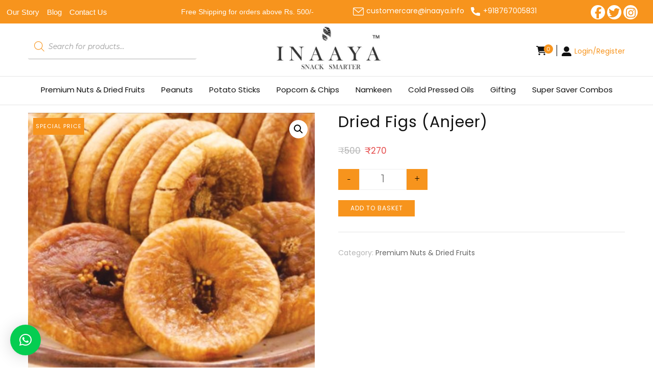

--- FILE ---
content_type: text/html; charset=UTF-8
request_url: https://inaaya.info/premium-nuts-and-dry-fruits/dried-figs-anjeer/
body_size: 26693
content:
<!DOCTYPE html><html
lang="en-GB" prefix="og: https://ogp.me/ns# fb: https://ogp.me/ns/fb# product: https://ogp.me/ns/product#"><head
itemscope itemtype="http://schema.org/WebSite"><meta
name="robots" content="noindex" /><meta
charset="UTF-8"><meta
name="viewport" content="width=device-width, initial-scale=1"><link
rel="profile" href="http://gmpg.org/xfn/11"><meta
name='robots' content='index, follow, max-image-preview:large, max-snippet:-1, max-video-preview:-1' /><title>Dried Figs (Anjeer) - INAAYA: SNACK SMARTER</title><link
rel="canonical" href="https://inaaya.info/premium-nuts-and-dry-fruits/dried-figs-anjeer/" /><link
rel='dns-prefetch' href='//static.addtoany.com' /><link
rel='dns-prefetch' href='//s.w.org' /><link
rel="alternate" type="application/rss+xml" title="INAAYA: SNACK SMARTER &raquo; Feed" href="https://inaaya.info/feed/" /><link
rel="alternate" type="application/rss+xml" title="INAAYA: SNACK SMARTER &raquo; Comments Feed" href="https://inaaya.info/comments/feed/" /><link
rel="alternate" type="application/rss+xml" title="INAAYA: SNACK SMARTER &raquo; Dried Figs (Anjeer) Comments Feed" href="https://inaaya.info/premium-nuts-and-dry-fruits/dried-figs-anjeer/feed/" /><style id="wpo-min-header-21" media="only screen and (max-width: 768px)">:root{--woocommerce:#a46497;--wc-green:#7ad03a;--wc-red:#a00;--wc-orange:#ffba00;--wc-blue:#2ea2cc;--wc-primary:#a46497;--wc-primary-text:white;--wc-secondary:#ebe9eb;--wc-secondary-text:#515151;--wc-highlight:#77a464;--wc-highligh-text:white;--wc-content-bg:#fff;--wc-subtext:#767676}.woocommerce table.shop_table_responsive thead,.woocommerce-page table.shop_table_responsive thead{display:none}.woocommerce table.shop_table_responsive tbody tr:first-child td:first-child,.woocommerce-page table.shop_table_responsive tbody tr:first-child td:first-child{border-top:0}.woocommerce table.shop_table_responsive tbody th,.woocommerce-page table.shop_table_responsive tbody th{display:none}.woocommerce table.shop_table_responsive tr,.woocommerce-page table.shop_table_responsive tr{display:block}.woocommerce table.shop_table_responsive tr td,.woocommerce-page table.shop_table_responsive tr td{display:block;text-align:right!important}.woocommerce table.shop_table_responsive tr td.order-actions,.woocommerce-page table.shop_table_responsive tr td.order-actions{text-align:left!important}.woocommerce table.shop_table_responsive tr td::before,.woocommerce-page table.shop_table_responsive tr td::before{content:attr(data-title) ": ";font-weight:700;float:left}.woocommerce table.shop_table_responsive tr td.actions::before,.woocommerce table.shop_table_responsive tr td.product-remove::before,.woocommerce-page table.shop_table_responsive tr td.actions::before,.woocommerce-page table.shop_table_responsive tr td.product-remove::before{display:none}.woocommerce table.shop_table_responsive tr:nth-child(2n) td,.woocommerce-page table.shop_table_responsive tr:nth-child(2n) td{background-color:rgba(0,0,0,.025)}.woocommerce table.my_account_orders tr td.order-actions,.woocommerce-page table.my_account_orders tr td.order-actions{text-align:left}.woocommerce table.my_account_orders tr td.order-actions::before,.woocommerce-page table.my_account_orders tr td.order-actions::before{display:none}.woocommerce table.my_account_orders tr td.order-actions .button,.woocommerce-page table.my_account_orders tr td.order-actions .button{float:none;margin:.125em .25em .125em 0}.woocommerce .col2-set .col-1,.woocommerce .col2-set .col-2,.woocommerce-page .col2-set .col-1,.woocommerce-page .col2-set .col-2{float:none;width:100%}.woocommerce ul.products[class*=columns-] li.product,.woocommerce-page ul.products[class*=columns-] li.product{width:48%;float:left;clear:both;margin:0 0 2.992em}.woocommerce ul.products[class*=columns-] li.product:nth-child(2n),.woocommerce-page ul.products[class*=columns-] li.product:nth-child(2n){float:right;clear:none!important}.woocommerce #content div.product div.images,.woocommerce #content div.product div.summary,.woocommerce div.product div.images,.woocommerce div.product div.summary,.woocommerce-page #content div.product div.images,.woocommerce-page #content div.product div.summary,.woocommerce-page div.product div.images,.woocommerce-page div.product div.summary{float:none;width:100%}.woocommerce #content table.cart .product-thumbnail,.woocommerce table.cart .product-thumbnail,.woocommerce-page #content table.cart .product-thumbnail,.woocommerce-page table.cart .product-thumbnail{display:none}.woocommerce #content table.cart td.actions,.woocommerce table.cart td.actions,.woocommerce-page #content table.cart td.actions,.woocommerce-page table.cart td.actions{text-align:left}.woocommerce #content table.cart td.actions .coupon,.woocommerce table.cart td.actions .coupon,.woocommerce-page #content table.cart td.actions .coupon,.woocommerce-page table.cart td.actions .coupon{float:none;padding-bottom:.5em}.woocommerce #content table.cart td.actions .coupon::after,.woocommerce #content table.cart td.actions .coupon::before,.woocommerce table.cart td.actions .coupon::after,.woocommerce table.cart td.actions .coupon::before,.woocommerce-page #content table.cart td.actions .coupon::after,.woocommerce-page #content table.cart td.actions .coupon::before,.woocommerce-page table.cart td.actions .coupon::after,.woocommerce-page table.cart td.actions .coupon::before{content:" ";display:table}.woocommerce #content table.cart td.actions .coupon::after,.woocommerce table.cart td.actions .coupon::after,.woocommerce-page #content table.cart td.actions .coupon::after,.woocommerce-page table.cart td.actions .coupon::after{clear:both}.woocommerce #content table.cart td.actions .coupon .button,.woocommerce #content table.cart td.actions .coupon .input-text,.woocommerce #content table.cart td.actions .coupon input,.woocommerce table.cart td.actions .coupon .button,.woocommerce table.cart td.actions .coupon .input-text,.woocommerce table.cart td.actions .coupon input,.woocommerce-page #content table.cart td.actions .coupon .button,.woocommerce-page #content table.cart td.actions .coupon .input-text,.woocommerce-page #content table.cart td.actions .coupon input,.woocommerce-page table.cart td.actions .coupon .button,.woocommerce-page table.cart td.actions .coupon .input-text,.woocommerce-page table.cart td.actions .coupon input{width:48%;box-sizing:border-box}.woocommerce #content table.cart td.actions .coupon .button.alt,.woocommerce #content table.cart td.actions .coupon .input-text+.button,.woocommerce table.cart td.actions .coupon .button.alt,.woocommerce table.cart td.actions .coupon .input-text+.button,.woocommerce-page #content table.cart td.actions .coupon .button.alt,.woocommerce-page #content table.cart td.actions .coupon .input-text+.button,.woocommerce-page table.cart td.actions .coupon .button.alt,.woocommerce-page table.cart td.actions .coupon .input-text+.button{float:right}.woocommerce #content table.cart td.actions .button,.woocommerce table.cart td.actions .button,.woocommerce-page #content table.cart td.actions .button,.woocommerce-page table.cart td.actions .button{display:block;width:100%}.woocommerce .cart-collaterals .cart_totals,.woocommerce .cart-collaterals .cross-sells,.woocommerce .cart-collaterals .shipping_calculator,.woocommerce-page .cart-collaterals .cart_totals,.woocommerce-page .cart-collaterals .cross-sells,.woocommerce-page .cart-collaterals .shipping_calculator{width:100%;float:none;text-align:left}.woocommerce-page.woocommerce-checkout form.login .form-row,.woocommerce.woocommerce-checkout form.login .form-row{width:100%;float:none}.woocommerce #payment .terms,.woocommerce-page #payment .terms{text-align:left;padding:0}.woocommerce #payment #place_order,.woocommerce-page #payment #place_order{float:none;width:100%;box-sizing:border-box;margin-bottom:1em}.woocommerce .lost_reset_password .form-row-first,.woocommerce .lost_reset_password .form-row-last,.woocommerce-page .lost_reset_password .form-row-first,.woocommerce-page .lost_reset_password .form-row-last{width:100%;float:none;margin-right:0}.woocommerce-account .woocommerce-MyAccount-content,.woocommerce-account .woocommerce-MyAccount-navigation{float:none;width:100%}.single-product .twentythirteen .panel{padding-left:20px!important;padding-right:20px!important}</style><style id='global-styles-inline-css' type='text/css'>body{--wp--preset--color--black:#000;--wp--preset--color--cyan-bluish-gray:#abb8c3;--wp--preset--color--white:#ffffff;--wp--preset--color--pale-pink:#f78da7;--wp--preset--color--vivid-red:#cf2e2e;--wp--preset--color--luminous-vivid-orange:#ff6900;--wp--preset--color--luminous-vivid-amber:#fcb900;--wp--preset--color--light-green-cyan:#7bdcb5;--wp--preset--color--vivid-green-cyan:#00d084;--wp--preset--color--pale-cyan-blue:#8ed1fc;--wp--preset--color--vivid-cyan-blue:#0693e3;--wp--preset--color--vivid-purple:#9b51e0;--wp--preset--gradient--vivid-cyan-blue-to-vivid-purple:linear-gradient(135deg,rgba(6,147,227,1) 0%,rgb(155,81,224) 100%);--wp--preset--gradient--light-green-cyan-to-vivid-green-cyan:linear-gradient(135deg,rgb(122,220,180) 0%,rgb(0,208,130) 100%);--wp--preset--gradient--luminous-vivid-amber-to-luminous-vivid-orange:linear-gradient(135deg,rgba(252,185,0,1) 0%,rgba(255,105,0,1) 100%);--wp--preset--gradient--luminous-vivid-orange-to-vivid-red:linear-gradient(135deg,rgba(255,105,0,1) 0%,rgb(207,46,46) 100%);--wp--preset--gradient--very-light-gray-to-cyan-bluish-gray:linear-gradient(135deg,rgb(238,238,238) 0%,rgb(169,184,195) 100%);--wp--preset--gradient--cool-to-warm-spectrum:linear-gradient(135deg,rgb(74,234,220) 0%,rgb(151,120,209) 20%,rgb(207,42,186) 40%,rgb(238,44,130) 60%,rgb(251,105,98) 80%,rgb(254,248,76) 100%);--wp--preset--gradient--blush-light-purple:linear-gradient(135deg,rgb(255,206,236) 0%,rgb(152,150,240) 100%);--wp--preset--gradient--blush-bordeaux:linear-gradient(135deg,rgb(254,205,165) 0%,rgb(254,45,45) 50%,rgb(107,0,62) 100%);--wp--preset--gradient--luminous-dusk:linear-gradient(135deg,rgb(255,203,112) 0%,rgb(199,81,192) 50%,rgb(65,88,208) 100%);--wp--preset--gradient--pale-ocean:linear-gradient(135deg,rgb(255,245,203) 0%,rgb(182,227,212) 50%,rgb(51,167,181) 100%);--wp--preset--gradient--electric-grass:linear-gradient(135deg,rgb(202,248,128) 0%,rgb(113,206,126) 100%);--wp--preset--gradient--midnight:linear-gradient(135deg,rgb(2,3,129) 0%,rgb(40,116,252) 100%);--wp--preset--duotone--dark-grayscale:url('#wp-duotone-dark-grayscale');--wp--preset--duotone--grayscale:url('#wp-duotone-grayscale');--wp--preset--duotone--purple-yellow:url('#wp-duotone-purple-yellow');--wp--preset--duotone--blue-red:url('#wp-duotone-blue-red');--wp--preset--duotone--midnight:url('#wp-duotone-midnight');--wp--preset--duotone--magenta-yellow:url('#wp-duotone-magenta-yellow');--wp--preset--duotone--purple-green:url('#wp-duotone-purple-green');--wp--preset--duotone--blue-orange:url('#wp-duotone-blue-orange');--wp--preset--font-size--small:13px;--wp--preset--font-size--medium:20px;--wp--preset--font-size--large:36px;--wp--preset--font-size--x-large:42px}.has-black-color{color:var(--wp--preset--color--black)!important}.has-cyan-bluish-gray-color{color:var(--wp--preset--color--cyan-bluish-gray)!important}.has-white-color{color:var(--wp--preset--color--white)!important}.has-pale-pink-color{color:var(--wp--preset--color--pale-pink)!important}.has-vivid-red-color{color:var(--wp--preset--color--vivid-red)!important}.has-luminous-vivid-orange-color{color:var(--wp--preset--color--luminous-vivid-orange)!important}.has-luminous-vivid-amber-color{color:var(--wp--preset--color--luminous-vivid-amber)!important}.has-light-green-cyan-color{color:var(--wp--preset--color--light-green-cyan)!important}.has-vivid-green-cyan-color{color:var(--wp--preset--color--vivid-green-cyan)!important}.has-pale-cyan-blue-color{color:var(--wp--preset--color--pale-cyan-blue)!important}.has-vivid-cyan-blue-color{color:var(--wp--preset--color--vivid-cyan-blue)!important}.has-vivid-purple-color{color:var(--wp--preset--color--vivid-purple)!important}.has-black-background-color{background-color:var(--wp--preset--color--black)!important}.has-cyan-bluish-gray-background-color{background-color:var(--wp--preset--color--cyan-bluish-gray)!important}.has-white-background-color{background-color:var(--wp--preset--color--white)!important}.has-pale-pink-background-color{background-color:var(--wp--preset--color--pale-pink)!important}.has-vivid-red-background-color{background-color:var(--wp--preset--color--vivid-red)!important}.has-luminous-vivid-orange-background-color{background-color:var(--wp--preset--color--luminous-vivid-orange)!important}.has-luminous-vivid-amber-background-color{background-color:var(--wp--preset--color--luminous-vivid-amber)!important}.has-light-green-cyan-background-color{background-color:var(--wp--preset--color--light-green-cyan)!important}.has-vivid-green-cyan-background-color{background-color:var(--wp--preset--color--vivid-green-cyan)!important}.has-pale-cyan-blue-background-color{background-color:var(--wp--preset--color--pale-cyan-blue)!important}.has-vivid-cyan-blue-background-color{background-color:var(--wp--preset--color--vivid-cyan-blue)!important}.has-vivid-purple-background-color{background-color:var(--wp--preset--color--vivid-purple)!important}.has-black-border-color{border-color:var(--wp--preset--color--black)!important}.has-cyan-bluish-gray-border-color{border-color:var(--wp--preset--color--cyan-bluish-gray)!important}.has-white-border-color{border-color:var(--wp--preset--color--white)!important}.has-pale-pink-border-color{border-color:var(--wp--preset--color--pale-pink)!important}.has-vivid-red-border-color{border-color:var(--wp--preset--color--vivid-red)!important}.has-luminous-vivid-orange-border-color{border-color:var(--wp--preset--color--luminous-vivid-orange)!important}.has-luminous-vivid-amber-border-color{border-color:var(--wp--preset--color--luminous-vivid-amber)!important}.has-light-green-cyan-border-color{border-color:var(--wp--preset--color--light-green-cyan)!important}.has-vivid-green-cyan-border-color{border-color:var(--wp--preset--color--vivid-green-cyan)!important}.has-pale-cyan-blue-border-color{border-color:var(--wp--preset--color--pale-cyan-blue)!important}.has-vivid-cyan-blue-border-color{border-color:var(--wp--preset--color--vivid-cyan-blue)!important}.has-vivid-purple-border-color{border-color:var(--wp--preset--color--vivid-purple)!important}.has-vivid-cyan-blue-to-vivid-purple-gradient-background{background:var(--wp--preset--gradient--vivid-cyan-blue-to-vivid-purple)!important}.has-light-green-cyan-to-vivid-green-cyan-gradient-background{background:var(--wp--preset--gradient--light-green-cyan-to-vivid-green-cyan)!important}.has-luminous-vivid-amber-to-luminous-vivid-orange-gradient-background{background:var(--wp--preset--gradient--luminous-vivid-amber-to-luminous-vivid-orange)!important}.has-luminous-vivid-orange-to-vivid-red-gradient-background{background:var(--wp--preset--gradient--luminous-vivid-orange-to-vivid-red)!important}.has-very-light-gray-to-cyan-bluish-gray-gradient-background{background:var(--wp--preset--gradient--very-light-gray-to-cyan-bluish-gray)!important}.has-cool-to-warm-spectrum-gradient-background{background:var(--wp--preset--gradient--cool-to-warm-spectrum)!important}.has-blush-light-purple-gradient-background{background:var(--wp--preset--gradient--blush-light-purple)!important}.has-blush-bordeaux-gradient-background{background:var(--wp--preset--gradient--blush-bordeaux)!important}.has-luminous-dusk-gradient-background{background:var(--wp--preset--gradient--luminous-dusk)!important}.has-pale-ocean-gradient-background{background:var(--wp--preset--gradient--pale-ocean)!important}.has-electric-grass-gradient-background{background:var(--wp--preset--gradient--electric-grass)!important}.has-midnight-gradient-background{background:var(--wp--preset--gradient--midnight)!important}.has-small-font-size{font-size:var(--wp--preset--font-size--small)!important}.has-medium-font-size{font-size:var(--wp--preset--font-size--medium)!important}.has-large-font-size{font-size:var(--wp--preset--font-size--large)!important}.has-x-large-font-size{font-size:var(--wp--preset--font-size--x-large)!important}</style><style id='woocommerce-inline-inline-css' type='text/css'>.woocommerce form .form-row .required{visibility:visible}</style><link
rel='stylesheet' id='wpo_min-header-0-css'  href='https://inaaya.info/wp-content/cache/wpo-minify/1757625781/assets/wpo-minify-header-cnss_font_awesome_css5.7.2.min.css' type='text/css' media='all' /><link
rel='stylesheet' id='wpo_min-header-1-css'  href='https://inaaya.info/wp-content/cache/wpo-minify/1757625781/assets/wpo-minify-header-cnss_font_awesome_v4_shims5.7.2.min.css' type='text/css' media='all' /><link
rel='stylesheet' id='wpo_min-header-2-css'  href='https://inaaya.info/wp-content/cache/wpo-minify/1757625781/assets/wpo-minify-header-cnss_css1.0.min.css' type='text/css' media='all' /><link
rel='stylesheet' id='wpo_min-header-3-css'  href='https://inaaya.info/wp-content/cache/wpo-minify/1757625781/assets/wpo-minify-header-mpsp-custom-style.min.css' type='text/css' media='all' /><link
rel='stylesheet' id='wpo_min-header-4-css'  href='https://inaaya.info/wp-content/cache/wpo-minify/1757625781/assets/wpo-minify-header-mpsp-style.min.css' type='text/css' media='all' /><link
rel='stylesheet' id='wpo_min-header-5-css'  href='https://inaaya.info/wp-content/cache/wpo-minify/1757625781/assets/wpo-minify-header-mpsp_theme.min.css' type='text/css' media='all' /><link
rel='stylesheet' id='wpo_min-header-6-css'  href='https://inaaya.info/wp-content/cache/wpo-minify/1757625781/assets/wpo-minify-header-mpsp_transitions.min.css' type='text/css' media='all' /><link
rel='stylesheet' id='wpo_min-header-7-css'  href='https://inaaya.info/wp-content/cache/wpo-minify/1757625781/assets/wpo-minify-header-wp-block-library.min.css' type='text/css' media='all' /><link
rel='stylesheet' id='wpo_min-header-8-css'  href='https://inaaya.info/wp-content/cache/wpo-minify/1757625781/assets/wpo-minify-header-wc-blocks-vendors-style9.6.6.min.css' type='text/css' media='all' /><link
rel='stylesheet' id='wpo_min-header-9-css'  href='https://inaaya.info/wp-content/cache/wpo-minify/1757625781/assets/wpo-minify-header-wc-blocks-style9.6.6.min.css' type='text/css' media='all' /><link
rel='stylesheet' id='wpo_min-header-10-css'  href='https://inaaya.info/wp-content/cache/wpo-minify/1757625781/assets/wpo-minify-header-blossomthemes-email-newsletter2.2.10.min.css' type='text/css' media='all' /><link
rel='stylesheet' id='wpo_min-header-11-css'  href='https://inaaya.info/wp-content/cache/wpo-minify/1757625781/assets/wpo-minify-header-blossomthemes-instagram-feed2.0.3.min.css' type='text/css' media='all' /><link
rel='stylesheet' id='wpo_min-header-12-css'  href='https://inaaya.info/wp-content/cache/wpo-minify/1757625781/assets/wpo-minify-header-magnific-popup1.0.0.min.css' type='text/css' media='all' /><link
rel='stylesheet' id='wpo_min-header-13-css'  href='https://inaaya.info/wp-content/cache/wpo-minify/1757625781/assets/wpo-minify-header-blossomthemes-toolkit2.2.7.min.css' type='text/css' media='all' /><link
rel='stylesheet' id='wpo_min-header-14-css'  href='https://inaaya.info/wp-content/cache/wpo-minify/1757625781/assets/wpo-minify-header-contact-form-75.5.6.min.css' type='text/css' media='all' /><link
rel='stylesheet' id='wpo_min-header-15-css'  href='https://inaaya.info/wp-content/cache/wpo-minify/1757625781/assets/wpo-minify-header-pafe-extension-style-free2.4.13.min.css' type='text/css' media='all' /><link
rel='stylesheet' id='wpo_min-header-16-css'  href='https://inaaya.info/wp-content/cache/wpo-minify/1757625781/assets/wpo-minify-header-wpsm_ac-font-awesome-front.min.css' type='text/css' media='all' /><link
rel='stylesheet' id='wpo_min-header-17-css'  href='https://inaaya.info/wp-content/cache/wpo-minify/1757625781/assets/wpo-minify-header-wpsm_ac_bootstrap-front.min.css' type='text/css' media='all' /><link
rel='stylesheet' id='wpo_min-header-18-css'  href='https://inaaya.info/wp-content/cache/wpo-minify/1757625781/assets/wpo-minify-header-photoswipe7.5.1.min.css' type='text/css' media='all' /><link
rel='stylesheet' id='wpo_min-header-19-css'  href='https://inaaya.info/wp-content/cache/wpo-minify/1757625781/assets/wpo-minify-header-photoswipe-default-skin7.5.1.min.css' type='text/css' media='all' /><link
rel='stylesheet' id='wpo_min-header-20-css'  href='https://inaaya.info/wp-content/cache/wpo-minify/1757625781/assets/wpo-minify-header-woocommerce-layout7.5.1.min.css' type='text/css' media='all' /><link
rel='stylesheet' id='wpo_min-header-22-css'  href='https://inaaya.info/wp-content/cache/wpo-minify/1757625781/assets/wpo-minify-header-woocommerce-general7.5.1.min.css' type='text/css' media='all' /><link
rel='stylesheet' id='wpo_min-header-23-css'  href='https://inaaya.info/wp-content/cache/wpo-minify/1757625781/assets/wpo-minify-header-woo-variation-swatches1762895490.min.css' type='text/css' media='all' /><link
rel='stylesheet' id='wpo_min-header-24-css'  href='https://inaaya.info/wp-content/cache/wpo-minify/1757625781/assets/wpo-minify-header-font-awesome4.7.0.min.css' type='text/css' media='all' /><link
rel='stylesheet' id='wpo_min-header-25-css'  href='https://inaaya.info/wp-content/cache/wpo-minify/1757625781/assets/wpo-minify-header-simple-line-icons-wl2.2.0.min.css' type='text/css' media='all' /><link
rel='stylesheet' id='wpo_min-header-26-css'  href='https://inaaya.info/wp-content/cache/wpo-minify/1757625781/assets/wpo-minify-header-htflexboxgrid2.2.0.min.css' type='text/css' media='all' /><link
rel='stylesheet' id='wpo_min-header-27-css'  href='https://inaaya.info/wp-content/cache/wpo-minify/1757625781/assets/wpo-minify-header-slick2.2.0.min.css' type='text/css' media='all' /><link
rel='stylesheet' id='wpo_min-header-28-css'  href='https://inaaya.info/wp-content/cache/wpo-minify/1757625781/assets/wpo-minify-header-woolentor-widgets2.2.0.min.css' type='text/css' media='all' /><link
rel='stylesheet' id='wpo_min-header-29-css'  href='https://inaaya.info/wp-content/cache/wpo-minify/1757625781/assets/wpo-minify-header-dgwt-wcas-style1.16.0.min.css' type='text/css' media='all' /><link
rel='stylesheet' id='wpo_min-header-30-css'  href='https://inaaya.info/wp-content/cache/wpo-minify/1757625781/assets/wpo-minify-header-parent-style.min.css' type='text/css' media='all' /><link
rel='stylesheet' id='wpo_min-header-31-css'  href='https://inaaya.info/wp-content/cache/wpo-minify/1757625781/assets/wpo-minify-header-owl-carousel2.2.1.min.css' type='text/css' media='all' /><link
rel='stylesheet' id='wpo_min-header-32-css'  href='https://inaaya.info/wp-content/cache/wpo-minify/1757625781/assets/wpo-minify-header-animate3.5.2.min.css' type='text/css' media='all' /><link
rel='stylesheet' id='wpo_min-header-33-css'  href='https://inaaya.info/wp-content/cache/wpo-minify/1757625781/assets/wpo-minify-header-blossom-fashion-pro1.0.0.min.css' type='text/css' media='all' /><link
rel='stylesheet' id='wpo_min-header-34-css'  href='https://inaaya.info/wp-content/cache/wpo-minify/1757625781/assets/wpo-minify-header-blossom-fashion-pro-woocommerce1.0.0.min.css' type='text/css' media='all' /><link
rel='stylesheet' id='wpo_min-header-35-css'  href='https://inaaya.info/wp-content/cache/wpo-minify/1757625781/assets/wpo-minify-header-jquery-fancybox3.5.6.min.css' type='text/css' media='all' /><link
rel='stylesheet' id='wpo_min-header-36-css'  href='https://inaaya.info/wp-content/cache/wpo-minify/1757625781/assets/wpo-minify-header-qlwapp5.0.1.min.css' type='text/css' media='all' /><link
rel='stylesheet' id='wpo_min-header-37-css'  href='https://inaaya.info/wp-content/cache/wpo-minify/1757625781/assets/wpo-minify-header-msl-main3.8.7.min.css' type='text/css' media='all' /><link
rel='stylesheet' id='wpo_min-header-39-css'  href='https://inaaya.info/wp-content/cache/wpo-minify/1757625781/assets/wpo-minify-header-addtoany1.16.min.css' type='text/css' media='all' /><link
rel='stylesheet' id='wpo_min-header-40-css'  href='https://inaaya.info/wp-content/cache/wpo-minify/1757625781/assets/wpo-minify-header-wqpmb-style1.0.0.min.css' type='text/css' media='all' /> <script type='text/javascript' id='jquery-core-js-extra'>var bten_ajax_data={"ajaxurl":"https:\/\/inaaya.info\/wp-admin\/admin-ajax.php"}</script> <script type='text/javascript' src='https://inaaya.info/wp-includes/js/jquery/jquery.min.js' id='jquery-core-js'></script> <script type='text/javascript' src='https://inaaya.info/wp-includes/js/jquery/jquery-migrate.min.js' id='jquery-migrate-js'></script> <script type='text/javascript' src='https://inaaya.info/wp-content/plugins/easy-social-icons/js/cnss.js' id='cnss_js-js'></script> <script type='text/javascript' src='https://inaaya.info/wp-content/plugins/testimonial-add/owl-carousel/owl.carousel.js' id='mpsp_script1-js'></script> <script type='text/javascript' id='addtoany-core-js-before'>window.a2a_config=window.a2a_config||{};a2a_config.callbacks=[];a2a_config.overlays=[];a2a_config.templates={};a2a_localize={Share:"Share",Save:"Save",Subscribe:"Subscribe",Email:"Email",Bookmark:"Bookmark",ShowAll:"Show All",ShowLess:"Show less",FindServices:"Find service(s)",FindAnyServiceToAddTo:"Instantly find any service to add to",PoweredBy:"Powered by",ShareViaEmail:"Share via email",SubscribeViaEmail:"Subscribe via email",BookmarkInYourBrowser:"Bookmark in your browser",BookmarkInstructions:"Press Ctrl+D or \u2318+D to bookmark this page",AddToYourFavorites:"Add to your favourites",SendFromWebOrProgram:"Send from any email address or email program",EmailProgram:"Email program",More:"More&#8230;",ThanksForSharing:"Thanks for sharing!",ThanksForFollowing:"Thanks for following!"}</script> <script type='text/javascript' async src='https://static.addtoany.com/menu/page.js' id='addtoany-core-js'></script> <script type='text/javascript' async src='https://inaaya.info/wp-content/plugins/add-to-any/addtoany.min.js' id='addtoany-jquery-js'></script> <script type='text/javascript' src='https://inaaya.info/wp-content/plugins/piotnet-addons-for-elementor/assets/js/minify/extension.min.js' id='pafe-extension-free-js'></script> <script type='text/javascript' id='kk-script-js-extra'>var fetchCartItems={"ajax_url":"https:\/\/inaaya.info\/wp-admin\/admin-ajax.php","action":"kk_wc_fetchcartitems","nonce":"bbb08208df","currency":"INR"}</script> <script type='text/javascript' src='https://inaaya.info/wp-content/plugins/kliken-marketing-for-google/assets/kk-script.js' id='kk-script-js'></script> <link
rel="https://api.w.org/" href="https://inaaya.info/wp-json/" /><link
rel="alternate" type="application/json" href="https://inaaya.info/wp-json/wp/v2/product/4607" /><link
rel="EditURI" type="application/rsd+xml" title="RSD" href="https://inaaya.info/xmlrpc.php?rsd" /><link
rel="wlwmanifest" type="application/wlwmanifest+xml" href="https://inaaya.info/wp-includes/wlwmanifest.xml" />
<style id="custom-logo-css" type="text/css">.site-title,.site-description{position:absolute;clip:rect(1px,1px,1px,1px)}</style><link
rel="alternate" type="application/json+oembed" href="https://inaaya.info/wp-json/oembed/1.0/embed?url=https%3A%2F%2Finaaya.info%2Fpremium-nuts-and-dry-fruits%2Fdried-figs-anjeer%2F" /><link
rel="alternate" type="text/xml+oembed" href="https://inaaya.info/wp-json/oembed/1.0/embed?url=https%3A%2F%2Finaaya.info%2Fpremium-nuts-and-dry-fruits%2Fdried-figs-anjeer%2F&#038;format=xml" /><style type="text/css">ul.cnss-social-icon li.cn-fa-icon a{background-color:#ffffff!important}ul.cnss-social-icon li.cn-fa-icon a:hover{background-color:#ffffff!important;color:#f7941d!important}</style><script>var ms_grabbing_curosr='https://inaaya.info/wp-content/plugins/master-slider/public/assets/css/common/grabbing.cur',ms_grab_curosr='https://inaaya.info/wp-content/plugins/master-slider/public/assets/css/common/grab.cur'</script> <meta
name="generator" content="MasterSlider 3.8.7 - Responsive Touch Image Slider | avt.li/msf" /><style>.dgwt-wcas-ico-magnifier,.dgwt-wcas-ico-magnifier-handler{max-width:20px}.dgwt-wcas-search-wrapp{max-width:600px}</style> <script async src="https://www.googletagmanager.com/gtag/js?id=UA-176763029-1"></script> <script>window.dataLayer=window.dataLayer||[];function gtag(){dataLayer.push(arguments)}
gtag('js',new Date());gtag('config','UA-176763029-1')</script> <noscript><style>.woocommerce-product-gallery{opacity:1!important}</style></noscript><meta
name="generator" content="Elementor 3.15.3; features: e_dom_optimization, e_optimized_assets_loading, additional_custom_breakpoints; settings: css_print_method-external, google_font-enabled, font_display-auto"><style type="text/css">.recentcomments a{display:inline!important;padding:0!important;margin:0!important}</style><meta
name="wpsso-begin" content="wpsso meta tags and schema markup begin"/><meta
name="generator" content="WPSSO Core 11.3.1/S"/><link
rel="shortlink" href="https://inaaya.info/?p=4607"/><meta
property="fb:app_id" content="966242223397117"/><meta
property="og:type" content="product"/><meta
property="og:url" content="https://inaaya.info/premium-nuts-and-dry-fruits/dried-figs-anjeer/"/><meta
property="og:locale" content="en_GB"/><meta
property="og:site_name" content="INAAYA: SNACK SMARTER"/><meta
property="og:title" content="Dried Figs (Anjeer)"/><meta
property="og:description" content="No description."/><meta
property="og:updated_time" content="2025-12-05T09:23:07+00:00"/><meta
property="og:image" content="https://inaaya.info/wp-content/uploads/2021/02/dre.jpg"/><meta
property="og:image:width" content="650"/><meta
property="og:image:height" content="650"/><meta
property="product:price:currency" content="USD"/><meta
property="product:retailer_item_id" content="4607"/><meta
name="twitter:domain" content="inaaya.info"/><meta
name="twitter:title" content="Dried Figs (Anjeer)"/><meta
name="twitter:description" content="No description."/><meta
name="twitter:card" content="summary_large_image"/><meta
name="twitter:image" content="https://inaaya.info/wp-content/uploads/2021/02/dre.jpg?p=4607"/><meta
name="thumbnail" content="https://inaaya.info/wp-content/uploads/2021/02/dre.jpg"/> <script type="application/ld+json">{
    "@context": "https://schema.org",
    "@graph": [
        {
            "@id": "/premium-nuts-and-dry-fruits/dried-figs-anjeer/#sso/product",
            "@context": "https://schema.org",
            "@type": "Product",
            "mainEntityOfPage": "https://inaaya.info/premium-nuts-and-dry-fruits/dried-figs-anjeer/",
            "url": "https://inaaya.info/premium-nuts-and-dry-fruits/dried-figs-anjeer/",
            "sameAs": [
                "https://inaaya.info/?p=4607"
            ],
            "name": "Dried Figs (Anjeer)",
            "description": "No description.",
            "productID": "retailer_item_id:4607",
            "offers": {
                "@context": "https://schema.org",
                "@type": "Offer",
                "priceCurrency": "USD",
                "url": "https://inaaya.info/premium-nuts-and-dry-fruits/dried-figs-anjeer/",
                "priceValidUntil": "2026-04-15T11:03:54+00:00",
                "priceSpecification": {
                    "@context": "https://schema.org",
                    "@type": "PriceSpecification",
                    "priceCurrency": "USD"
                },
                "seller": {
                    "@id": "#sso/organization/site/org-logo-url"
                }
            }
        },
        {
            "@id": "#sso/organization/site/org-logo-url",
            "@context": "https://schema.org",
            "@type": "Organization",
            "url": "https://inaaya.info",
            "name": "INAAYA: SNACK SMARTER"
        }
    ]
}</script> <meta
name="wpsso-end" content="wpsso meta tags and schema markup end"/><meta
name="wpsso-cached" content="2026-01-15T11:03:54+00:00"><meta
name="wpsso-added" content="2026-01-22T10:59:22+00:00 in 0.000788 secs for inaaya.info"><link
rel="icon" href="https://inaaya.info/wp-content/uploads/2020/07/ICON-150x150.jpg" sizes="32x32" /><link
rel="icon" href="https://inaaya.info/wp-content/uploads/2020/07/ICON-300x300.jpg" sizes="192x192" /><link
rel="apple-touch-icon" href="https://inaaya.info/wp-content/uploads/2020/07/ICON-300x300.jpg" /><meta
name="msapplication-TileImage" content="https://inaaya.info/wp-content/uploads/2020/07/ICON-300x300.jpg" /><style type='text/css' media='all'>.content-newsletter .blossomthemes-email-newsletter-wrapper.bg-img:after,.widget_blossomthemes_email_newsletter_widget .blossomthemes-email-newsletter-wrapper:after{background:rgba(247,148,29,.8)}body,button,input,select,optgroup,textarea{font-family:Montserrat;font-size:12px}.site-description,.search .top-section .search-form input[type="search"]{font-family:Montserrat}body{background:url() #fff}.site-title{font-size:96px;font-family:Rufina;font-weight:400;font-style:normal}.site-title a{color:#dbdbdb}.custom-logo-link img{width:225px;max-width:100%}.static-banner .banner-caption .banner-title,.page-template-contact .top-section .section-header h2,.archive.author .top-section .text-holder .author-title{font-family:Cormorant Garamond}a,.site-header .social-networks li a:hover,.site-title a:hover,.banner .text-holder .cat-links a:hover,.shop-section .shop-slider .item h3 a:hover,#primary .post .entry-header .cat-links a:hover,#primary .post .entry-header .entry-meta a:hover,#primary .post .entry-footer .social-networks li a:hover,.search #primary article .entry-footer .social-networks li a:hover,.widget ul li a:hover,.widget_bttk_author_bio .author-bio-socicons ul li a:hover,.widget_bttk_popular_post ul li .entry-header .entry-title a:hover,.widget_bttk_pro_recent_post ul li .entry-header .entry-title a:hover,.widget_bttk_popular_post ul li .entry-header .entry-meta a:hover,.widget_bttk_pro_recent_post ul li .entry-header .entry-meta a:hover,.bottom-shop-section .bottom-shop-slider .item .product-category a:hover,.bottom-shop-section .bottom-shop-slider .item h3 a:hover,.instagram-section .header .title a:hover,.site-footer .widget ul li a:hover,.site-footer .widget_bttk_popular_post ul li .entry-header .entry-title a:hover,.site-footer .widget_bttk_pro_recent_post ul li .entry-header .entry-title a:hover,.single .single-header .site-title:hover,.single .single-header .right .social-share .social-networks li a:hover,.comments-area .comment-body .fn a:hover,.comments-area .comment-body .comment-metadata a:hover,.page-template-contact .contact-details .contact-info-holder .col .icon-holder,.page-template-contact .contact-details .contact-info-holder .col .text-holder h3 a:hover,.page-template-contact .contact-details .contact-info-holder .col .social-networks li a:hover,.widget_bttk_posts_category_slider_widget .carousel-title .title a:hover,.portfolio-sorting .button:hover,.portfolio-sorting .button.is-checked,.portfolio-item .portfolio-cat a:hover,.entry-header .portfolio-cat a:hover,.single-blossom-portfolio .post-navigation .nav-previous a:hover,.single-blossom-portfolio .post-navigation .nav-next a:hover,.single-post-layout-four .single-post-header-holder .entry-header .cat-links a:hover,.single-post-layout-four .single-post-header-holder .entry-header .entry-meta a:hover{color:#f7941d}.site-header .tools .cart .number,.shop-section .header .title:after,.header-two .header-t,.header-six .header-t,.header-eight .header-t,.shop-section .shop-slider .item .product-image .btn-add-to-cart:hover,.widget .widget-title:before,.widget .widget-title:after,.widget_calendar caption,.widget_bttk_popular_post .style-two li:after,.widget_bttk_popular_post .style-three li:after,.widget_bttk_pro_recent_post .style-two li:after,.widget_bttk_pro_recent_post .style-three li:after,.instagram-section .header .title:before,.instagram-section .header .title:after,#primary .post .entry-content .pull-left:after,#primary .page .entry-content .pull-left:after,#primary .post .entry-content .pull-right:after,#primary .page .entry-content .pull-right:after,.page-template-contact .contact-details .contact-info-holder h2:after,.main-navigation ul li:after,#primary .post .btn-readmore:hover,.posts-navigation .nav-previous a:hover,.posts-navigation .nav-next a:hover,#load-posts a:hover,#primary .post .entry-content .highlight,#primary .page .entry-content .highlight,.single #primary .post .entry-footer .tags a:hover,#primary .page .entry-footer .tags a:hover,.error-holder .text-holder .btn-home:hover,.site-footer .widget_tag_cloud .tagcloud a:hover,.site-footer .widget_bttk_author_bio .text-holder .readmore:hover,.banner-layout-two .owl-dots .owl-dot:after,.banner-layout-two .owl-dots .owl-dot:before,.main-navigation ul li:after,.sticky-bar-content,.sticky-t-bar:not(.active) .close,.single .site-main .author-signature .social-networks li a:hover{background:#f7941d}.header-seven .header-t{background:#111}.banner .text-holder .cat-links a,#primary .post .entry-header .cat-links a,.widget_bttk_popular_post .style-two li .entry-header .cat-links a,.widget_bttk_pro_recent_post .style-two li .entry-header .cat-links a,.widget_bttk_popular_post .style-three li .entry-header .cat-links a,.widget_bttk_pro_recent_post .style-three li .entry-header .cat-links a,.page-header span,.page-template-contact .top-section .section-header span,.widget_bttk_posts_category_slider_widget .carousel-title .cat-links a,.portfolio-item .portfolio-cat a,.entry-header .portfolio-cat a,.single-post-layout-four .single-post-header-holder .entry-header .cat-links a{border-bottom-color:#f7941d}.banner .text-holder .title a,.header-four .main-navigation ul li a,.header-four .main-navigation ul ul li a,#primary .post .entry-header .entry-title a,.portfolio-item .portfolio-img-title a{background-image:linear-gradient(180deg,transparent 96%,#f7941d 0)}.widget_bttk_social_links ul li a:hover,.single .site-main .author-signature .social-networks li a:hover{border-color:#f7941d}@media only screen and (min-width:1025px){.header-three .main-navigation ul li a:hover,.header-three .main-navigation ul li:hover>a,.header-three .main-navigation ul .current-menu-item>a,.header-three .main-navigation ul .current-menu-ancestor>a,.header-three .main-navigation ul .current_page_item>a,.header-three .main-navigation ul .current_page_ancestor>a,.header-seven .main-navigation ul li a:hover,.header-seven .main-navigation ul .current-menu-item>a,.header-seven .main-navigation ul .current-menu-ancestor>a,.header-seven .main-navigation ul .current_page_item>a,.header-seven .main-navigation ul .current_page_ancestor>a{background:#f7941d}.main-navigation ul{font-family:Cormorant Garamond}}@media only screen and (max-width:1024px){.toggle-button,.main-navigation ul,.site-header .navigation-holder .form-holder .search-form input[type="search"],.header-two #secondary-toggle-button,.header-six #secondary-toggle-button{font-family:Cormorant Garamond}.main-navigation ul li a{background-image:linear-gradient(180deg,transparent 96%,#f7941d 0)}}button,input[type="button"],input[type="reset"],input[type="submit"]{background:#000;border-color:#000}.widget_bttk_image_text_widget ul li .btn-readmore{background:#000}button:hover,input[type="button"]:hover,input[type="reset"]:hover,input[type="submit"]:hover{background:#f7941d;border-color:#f7941d}#primary .post .btn-readmore,.widget_bttk_author_bio .text-holder .readmore{background:#000}.site-footer{background:#353535}.main-navigation ul,.banner .text-holder .title,.top-section .newsletter .blossomthemes-email-newsletter-wrapper .text-holder h3,.shop-section .header .title,#primary .post .entry-header .entry-title,#primary .post .post-shope-holder .header .title,.widget_bttk_author_bio .title-holder,.widget_bttk_popular_post ul li .entry-header .entry-title,.widget_bttk_pro_recent_post ul li .entry-header .entry-title,.widget-area .widget_blossomthemes_email_newsletter_widget .text-holder h3,.bottom-shop-section .bottom-shop-slider .item h3,.page-title,#primary .post .entry-content blockquote,#primary .page .entry-content blockquote,#primary .post .entry-content .dropcap,#primary .page .entry-content .dropcap,#primary .post .entry-content .pull-left,#primary .page .entry-content .pull-left,#primary .post .entry-content .pull-right,#primary .page .entry-content .pull-right,.author-section .text-holder .title,.single .newsletter .blossomthemes-email-newsletter-wrapper .text-holder h3,.related-posts .title,.popular-posts .title,.comments-area .comments-title,.comments-area .comment-reply-title,.single .single-header .title-holder .post-title,.widget_bttk_posts_category_slider_widget .carousel-title .title,.portfolio-text-holder .portfolio-img-title,.portfolio-holder .entry-header .entry-title,.related-portfolio-title,.search #primary .page .entry-header .entry-title,.header-five .form-holder .search-form input[type="search"],.single-post-layout-two .post-header-holder .entry-header .entry-title,.archive #primary .post-count strong,.search #primary .post-count strong,#toggle-button,.header-six .header-t .form-holder .search-form input[type="search"],.header-eight .header-t .form-holder .search-form input[type="search"],.single-post-layout-four .single-post-header-holder .entry-header .entry-title,.page-template-contact .contact-details .contact-info-holder h2,.page-template-contact .contact-details .contact-info-holder .col .text-holder h3,.page-template-contact .contact-details .contact-info-holder .col .text-holder address,.error-holder .text-holder h2,.error-holder .recent-posts .title,.error-holder .recent-posts .post .entry-header .entry-title,#primary .blossom-portfolio .entry-title{font-family:Cormorant Garamond}#primary .post .entry-content h1,#primary .page .entry-content h1{font-family:Cormorant Garamond;font-size:31px}#primary .post .entry-content h2,#primary .page .entry-content h2{font-family:Cormorant Garamond;font-size:40px}#primary .post .entry-content h3,#primary .page .entry-content h3{font-family:Cormorant Garamond;font-size:33px}#primary .post .entry-content h4,#primary .page .entry-content h4{font-family:Cormorant Garamond;font-size:49px}#primary .post .entry-content h5,#primary .page .entry-content h5{font-family:Cormorant Garamond;font-size:31px}#primary .post .entry-content h6,#primary .page .entry-content h6{font-family:Cormorant Garamond;font-size:24px}.woocommerce ul.products li.product .add_to_cart_button,.woocommerce ul.products li.product .ajax_add_to_cart,.woocommerce ul.products li.product .product_type_external,.woocommerce #secondary .widget_price_filter .price_slider_amount .button,.woocommerce div.product form.cart .single_add_to_cart_button,.woocommerce div.product .cart .single_add_to_cart_button.alt,.woocommerce div.product .entry-summary .variations_form .single_variation_wrap .button,.woocommerce .woocommerce-message .button,.woocommerce #secondary .widget_shopping_cart .buttons .button,.woocommerce-cart #primary .page .entry-content table.shop_table td.actions .coupon input[type="submit"],.woocommerce-cart #primary .page .entry-content .cart_totals .checkout-button,.woocommerce-checkout .woocommerce form.woocommerce-form-login input.button,.woocommerce-checkout .woocommerce form.checkout_coupon input.button,.woocommerce form.lost_reset_password input.button,.woocommerce .return-to-shop .button,.woocommerce #payment #place_order,.woocommerce-page #payment #place_order{background:#000}.woocommerce #secondary .widget_price_filter .ui-slider .ui-slider-range,.woocommerce ul.products li.product .add_to_cart_button:hover,.woocommerce ul.products li.product .product_type_external:hover,.woocommerce ul.products li.product .ajax_add_to_cart:hover,.woocommerce #secondary .widget_shopping_cart .buttons .button:hover,.woocommerce #secondary .widget_price_filter .price_slider_amount .button:hover,.woocommerce div.product .entry-summary .variations_form .single_variation_wrap .button:hover,.woocommerce .woocommerce-message .button:hover,.woocommerce-cart #primary .page .entry-content table.shop_table td.actions .coupon input[type="submit"]:hover,.woocommerce-cart #primary .page .entry-content .cart_totals .checkout-button:hover,.woocommerce-checkout .woocommerce form.woocommerce-form-login input.button:hover,.woocommerce-checkout .woocommerce form.checkout_coupon input.button:hover,.woocommerce form.lost_reset_password input.button:hover,.woocommerce .return-to-shop .button:hover,.woocommerce #payment #place_order:hover{background:#f7941d}.woocommerce #secondary .widget .product_list_widget li .product-title:hover,.woocommerce div.product .entry-summary .product_meta .posted_in a:hover,.woocommerce div.product .entry-summary .product_meta .tagged_as a:hover{color:#f7941d}.woocommerce #review_form #respond .form-submit input{background:#000;border-color:#000}.woocommerce-cart #primary .page .entry-content table.shop_table td.actions .button{border-color:#000;color:#000}.woocommerce-cart #primary .page .entry-content table.shop_table td.actions .button:hover{background:#000}.woocommerce-checkout .woocommerce .woocommerce-info{background:#f7941d}.woocommerce div.product .product_title,.woocommerce div.product .woocommerce-tabs .panel h2{font-family:Cormorant Garamond}.woocommerce div.product form.cart .single_add_to_cart_button:hover,.woocommerce div.product .cart .single_add_to_cart_button.alt:hover,.woocommerce ul.products li.product .added_to_cart:hover{background:#f7941d}</style><link
rel="alternate" type="application/rss+xml" title="RSS" href="https://inaaya.info/rsslatest.xml" /><style type="text/css" id="wp-custom-css">.single_add_to_cart_button.button.alt{line-height:10px!important}.woocommerce button.button.alt,.woocommerce ul.products li.product .add_to_cart_button,.woocommerce ul.products li.product .ajax_add_to_cart,.woocommerce ul.products li.product .product_type_external{padding:10px 15px!important}.wpb_slider_area .woocommerce-variation-description{display:none}ul.sf-menu li.menu-item a{font-size:1px}.home .top-section{display:none}br{clear:none !IMPORTANT}.single-post article p{text-align:justify}.home-peanuts-section{margin-top:-40px}.sitemap-pages-nav h5,.sitemap-product-nav h5{margin-bottom:15px;text-align:center;font-size:30px!important;font-family:'Poppins-Regular'!important;font-weight:400}.sitemap-pages-nav ul{margin-left:225px}.sitemap-product-nav ul{margin-left:140px}.about-banner-button{padding-bottom:325px}.about-banner-button ul{text-align:center;width:80%;margin:0 auto}.about-banner-button ul li{display:inline-block;margin:25px 25px 0 0;box-shadow:#000 1px 6px 4px 0;background:rgba(68,48,46,.6)}.about-banner-button ul li a{color:#fff;font-size:16px;padding:12px 15px 5px 15px;display:block}.about-banner-button ul li a:focus{outline:none}td.value select#pa_ml{font-size:15px !IMPORTANT;width:200px !IMPORTANT;height:45px !IMPORTANT;padding:10px !IMPORTANT;border:1px solid #000 !IMPORTANT;color:#000 !IMPORTANT;margin:0 auto;display:flex;align-items:center;justify-content:center}.single .summary select#pa_ml{display:block !IMPORTANT;justify-content:left !IMPORTANT;align-items:baseline;min-width:200px!important;float:left !IMPORTANT}@media only screen and (max-width:999px){.about-banner-button ul{width:90%}.about-banner-button ul li{margin:16px 11px 0 0}}@media only screen and (max-width:767px){.about-banner{position:relative;padding:0 0 40px 0px!important}.about-banner:before{position:absolute;content:'';top:0;bottom:0;right:0;left:0;background:#000;opacity:.5}.about-banner-button{padding-bottom:0}}@media only screen and (max-width:479px){.about-banner-button ul li a{font-size:14px}.about-banner{background-size:cover!important;background-position:center}}.single-post h3{margin-bottom:10px}.single-post h4{font-size:24px!important;margin:0 0 10px}.single-post h6{margin:0 0 4px;display:inline;font-size:30px!important}</style><style>:root{--qlwapp-scheme-font-family:inherit;--qlwapp-scheme-font-size:18;--qlwapp-scheme-brand:#05cd51;--qlwapp-scheme-text:#ffffff;--qlwapp-scheme-qlwapp_scheme_form_nonce:f4b5a2725b}#qlwapp{font-family:var(--qlwapp-scheme-font-family)}#qlwapp{font-size:calc(var(--qlwapp-scheme-font-size)*1px)}#qlwapp .qlwapp-toggle,#qlwapp .qlwapp-box .qlwapp-header,#qlwapp .qlwapp-box .qlwapp-user,#qlwapp .qlwapp-box .qlwapp-user:before{background-color:var(--qlwapp-scheme-brand)}#qlwapp .qlwapp-toggle,#qlwapp .qlwapp-toggle .qlwapp-icon,#qlwapp .qlwapp-toggle .qlwapp-text,#qlwapp .qlwapp-box .qlwapp-header,#qlwapp .qlwapp-box .qlwapp-user{color:var(--qlwapp-scheme-text)}</style> <script src="https://inaaya.info/wp-content/themes/blossom-fashion-pro-child/custom.js"></script> <link
rel="stylesheet" href="https://cdnjs.cloudflare.com/ajax/libs/OwlCarousel2/2.3.4/assets/owl.carousel.min.css" integrity="sha512-tS3S5qG0BlhnQROyJXvNjeEM4UpMXHrQfTGmbQ1gKmelCxlSEBUaxhRBj/EFTzpbP4RVSrpEikbmdJobCvhE3g==" crossorigin="anonymous" referrerpolicy="no-referrer" /><link
rel="stylesheet" href="https://cdnjs.cloudflare.com/ajax/libs/OwlCarousel2/2.3.4/assets/owl.theme.default.css" integrity="sha512-OTcub78R3msOCtY3Tc6FzeDJ8N9qvQn1Ph49ou13xgA9VsH9+LRxoFU6EqLhW4+PKRfU+/HReXmSZXHEkpYoOA==" crossorigin="anonymous" referrerpolicy="no-referrer" /></head>
 <script type="application/ld+json">
{
  "@context" : "http://schema.org",
  "@type" : "LocalBusiness",
  "name" : "Inaaya: Snack Smarter",
  "image" : "https://inaaya.info/wp-content/uploads/2020/07/cropped-ICON-5.jpg",
  "telephone" : "918767005831",
  "email" : "customercare@inaaya.info",
  "address" : {
    "@type" : "PostalAddress",
    "addressCountry" : "India"
  }
}
</script> <body
class="product-template-default single single-product postid-4607 wp-custom-logo theme-blossom-fashion-pro _masterslider _ms_version_3.8.7 woocommerce woocommerce-page woocommerce-no-js woo-variation-swatches wvs-behavior-blur wvs-theme-blossom-fashion-pro-child wvs-show-label wvs-tooltip woolentor_current_theme_blossom-fashion-pro-child single-post-layout-one  woolentor-empty-cart elementor-default elementor-kit-4956" itemscope itemtype="http://schema.org/WebPage"><div
class="top-bar-holder"><div
class="gff"><div
class="top-header-wrapper"><div
class="top-header"><div
class="menu-top-header-nav-container"><ul
id="menu-top-header-nav" class="menu"><li
id="menu-item-2045" class="menu-item menu-item-type-post_type menu-item-object-page menu-item-2045"><a
href="https://inaaya.info/about-us/">Our Story</a></li><li
id="menu-item-2046" class="menu-item menu-item-type-post_type menu-item-object-page menu-item-2046"><a
href="https://inaaya.info/blog/">Blog</a></li><li
id="menu-item-2047" class="menu-item menu-item-type-post_type menu-item-object-page menu-item-2047"><a
href="https://inaaya.info/contact-us/">Contact Us</a></li></ul></div></div><div
class="top-left"><p>Free Shipping for orders above Rs. 500/-</p></div></div><div
class="top-right"><div
class="contact-icon"><div
class="call-icon">
<a
href="tel: +918767005831"><img
src="https://inaaya.info/wp-content/uploads/2020/12/call-icon.png"></a></div>
<a
href="tel: +918767005831">+918767005831</a></div><div
class="email-us"><div
class="email-icon">
<a
href="mailto:customercare@inaaya.info"><img
src="https://inaaya.info/wp-content/uploads/2020/12/email-icon.png">customercare@inaaya.info</a></div></div></div><div
class="header-social"><ul
id="" class="cnss-social-icon " style="text-align:center;"><li
class="cn-fa-facebook cn-fa-icon " style="display:inline-block;"><a
class="" target="_blank" href="https://www.facebook.com/inaayasnacksmarter" title="Facebook" style="width:34px;height:34px;padding:6px 0;margin:2px;color: #f7941d;border-radius: 50%;"><i
title="Facebook" style="font-size:22px;" class="fab fa-facebook-f"></i></a></li><li
class="cn-fa-twitter cn-fa-icon " style="display:inline-block;"><a
class="" target="_blank" href="https://twitter.com/inaayacorp" title="Twitter" style="width:34px;height:34px;padding:6px 0;margin:2px;color: #f7941d;border-radius: 50%;"><i
title="Twitter" style="font-size:22px;" class="fab fa-twitter"></i></a></li><li
class="cn-fa-instagram cn-fa-icon " style="display:inline-block;"><a
class="" target="_blank" href="https://www.instagram.com/inaayasnacksmarter/" title="Instagram" style="width:34px;height:34px;padding:6px 0;margin:2px;color: #f7941d;border-radius: 50%;"><i
title="Instagram" style="font-size:22px;" class="fab fa-instagram"></i></a></li></ul></div><div
class="clear"></div></div></div><svg
xmlns="http://www.w3.org/2000/svg" viewBox="0 0 0 0" width="0" height="0" focusable="false" role="none" style="visibility: hidden; position: absolute; left: -9999px; overflow: hidden;" ><defs><filter
id="wp-duotone-dark-grayscale"><feColorMatrix
color-interpolation-filters="sRGB" type="matrix" values=" .299 .587 .114 0 0 .299 .587 .114 0 0 .299 .587 .114 0 0 .299 .587 .114 0 0 " /><feComponentTransfer
color-interpolation-filters="sRGB" ><feFuncR
type="table" tableValues="0 0.49803921568627" /><feFuncG
type="table" tableValues="0 0.49803921568627" /><feFuncB
type="table" tableValues="0 0.49803921568627" /><feFuncA
type="table" tableValues="1 1" /></feComponentTransfer><feComposite
in2="SourceGraphic" operator="in" /></filter></defs></svg><svg
xmlns="http://www.w3.org/2000/svg" viewBox="0 0 0 0" width="0" height="0" focusable="false" role="none" style="visibility: hidden; position: absolute; left: -9999px; overflow: hidden;" ><defs><filter
id="wp-duotone-grayscale"><feColorMatrix
color-interpolation-filters="sRGB" type="matrix" values=" .299 .587 .114 0 0 .299 .587 .114 0 0 .299 .587 .114 0 0 .299 .587 .114 0 0 " /><feComponentTransfer
color-interpolation-filters="sRGB" ><feFuncR
type="table" tableValues="0 1" /><feFuncG
type="table" tableValues="0 1" /><feFuncB
type="table" tableValues="0 1" /><feFuncA
type="table" tableValues="1 1" /></feComponentTransfer><feComposite
in2="SourceGraphic" operator="in" /></filter></defs></svg><svg
xmlns="http://www.w3.org/2000/svg" viewBox="0 0 0 0" width="0" height="0" focusable="false" role="none" style="visibility: hidden; position: absolute; left: -9999px; overflow: hidden;" ><defs><filter
id="wp-duotone-purple-yellow"><feColorMatrix
color-interpolation-filters="sRGB" type="matrix" values=" .299 .587 .114 0 0 .299 .587 .114 0 0 .299 .587 .114 0 0 .299 .587 .114 0 0 " /><feComponentTransfer
color-interpolation-filters="sRGB" ><feFuncR
type="table" tableValues="0.54901960784314 0.98823529411765" /><feFuncG
type="table" tableValues="0 1" /><feFuncB
type="table" tableValues="0.71764705882353 0.25490196078431" /><feFuncA
type="table" tableValues="1 1" /></feComponentTransfer><feComposite
in2="SourceGraphic" operator="in" /></filter></defs></svg><svg
xmlns="http://www.w3.org/2000/svg" viewBox="0 0 0 0" width="0" height="0" focusable="false" role="none" style="visibility: hidden; position: absolute; left: -9999px; overflow: hidden;" ><defs><filter
id="wp-duotone-blue-red"><feColorMatrix
color-interpolation-filters="sRGB" type="matrix" values=" .299 .587 .114 0 0 .299 .587 .114 0 0 .299 .587 .114 0 0 .299 .587 .114 0 0 " /><feComponentTransfer
color-interpolation-filters="sRGB" ><feFuncR
type="table" tableValues="0 1" /><feFuncG
type="table" tableValues="0 0.27843137254902" /><feFuncB
type="table" tableValues="0.5921568627451 0.27843137254902" /><feFuncA
type="table" tableValues="1 1" /></feComponentTransfer><feComposite
in2="SourceGraphic" operator="in" /></filter></defs></svg><svg
xmlns="http://www.w3.org/2000/svg" viewBox="0 0 0 0" width="0" height="0" focusable="false" role="none" style="visibility: hidden; position: absolute; left: -9999px; overflow: hidden;" ><defs><filter
id="wp-duotone-midnight"><feColorMatrix
color-interpolation-filters="sRGB" type="matrix" values=" .299 .587 .114 0 0 .299 .587 .114 0 0 .299 .587 .114 0 0 .299 .587 .114 0 0 " /><feComponentTransfer
color-interpolation-filters="sRGB" ><feFuncR
type="table" tableValues="0 0" /><feFuncG
type="table" tableValues="0 0.64705882352941" /><feFuncB
type="table" tableValues="0 1" /><feFuncA
type="table" tableValues="1 1" /></feComponentTransfer><feComposite
in2="SourceGraphic" operator="in" /></filter></defs></svg><svg
xmlns="http://www.w3.org/2000/svg" viewBox="0 0 0 0" width="0" height="0" focusable="false" role="none" style="visibility: hidden; position: absolute; left: -9999px; overflow: hidden;" ><defs><filter
id="wp-duotone-magenta-yellow"><feColorMatrix
color-interpolation-filters="sRGB" type="matrix" values=" .299 .587 .114 0 0 .299 .587 .114 0 0 .299 .587 .114 0 0 .299 .587 .114 0 0 " /><feComponentTransfer
color-interpolation-filters="sRGB" ><feFuncR
type="table" tableValues="0.78039215686275 1" /><feFuncG
type="table" tableValues="0 0.94901960784314" /><feFuncB
type="table" tableValues="0.35294117647059 0.47058823529412" /><feFuncA
type="table" tableValues="1 1" /></feComponentTransfer><feComposite
in2="SourceGraphic" operator="in" /></filter></defs></svg><svg
xmlns="http://www.w3.org/2000/svg" viewBox="0 0 0 0" width="0" height="0" focusable="false" role="none" style="visibility: hidden; position: absolute; left: -9999px; overflow: hidden;" ><defs><filter
id="wp-duotone-purple-green"><feColorMatrix
color-interpolation-filters="sRGB" type="matrix" values=" .299 .587 .114 0 0 .299 .587 .114 0 0 .299 .587 .114 0 0 .299 .587 .114 0 0 " /><feComponentTransfer
color-interpolation-filters="sRGB" ><feFuncR
type="table" tableValues="0.65098039215686 0.40392156862745" /><feFuncG
type="table" tableValues="0 1" /><feFuncB
type="table" tableValues="0.44705882352941 0.4" /><feFuncA
type="table" tableValues="1 1" /></feComponentTransfer><feComposite
in2="SourceGraphic" operator="in" /></filter></defs></svg><svg
xmlns="http://www.w3.org/2000/svg" viewBox="0 0 0 0" width="0" height="0" focusable="false" role="none" style="visibility: hidden; position: absolute; left: -9999px; overflow: hidden;" ><defs><filter
id="wp-duotone-blue-orange"><feColorMatrix
color-interpolation-filters="sRGB" type="matrix" values=" .299 .587 .114 0 0 .299 .587 .114 0 0 .299 .587 .114 0 0 .299 .587 .114 0 0 " /><feComponentTransfer
color-interpolation-filters="sRGB" ><feFuncR
type="table" tableValues="0.098039215686275 1" /><feFuncG
type="table" tableValues="0 0.66274509803922" /><feFuncB
type="table" tableValues="0.84705882352941 0.41960784313725" /><feFuncA
type="table" tableValues="1 1" /></feComponentTransfer><feComposite
in2="SourceGraphic" operator="in" /></filter></defs></svg><div
id="page" class="site"><a
aria-label="skip to content" class="skip-link" href="#content">Skip to Content</a><header
class="site-header" itemscope itemtype="http://schema.org/WPHeader"><div
class="header-holder"><div
class="header-t"><div
class="container"><div
class="row"><div
class="col"><div
class="dgwt-wcas-search-wrapp dgwt-wcas-no-submit woocommerce js-dgwt-wcas-layout-classic dgwt-wcas-layout-classic js-dgwt-wcas-mobile-overlay-enabled"><form
class="dgwt-wcas-search-form" role="search" action="https://inaaya.info/" method="get"><div
class="dgwt-wcas-sf-wrapp">
<svg
version="1.1" class="dgwt-wcas-ico-magnifier" xmlns="http://www.w3.org/2000/svg"
xmlns:xlink="http://www.w3.org/1999/xlink" x="0px" y="0px"
viewBox="0 0 51.539 51.361" enable-background="new 0 0 51.539 51.361" xml:space="preserve">
<path
fill="#444"
d="M51.539,49.356L37.247,35.065c3.273-3.74,5.272-8.623,5.272-13.983c0-11.742-9.518-21.26-21.26-21.26 S0,9.339,0,21.082s9.518,21.26,21.26,21.26c5.361,0,10.244-1.999,13.983-5.272l14.292,14.292L51.539,49.356z M2.835,21.082 c0-10.176,8.249-18.425,18.425-18.425s18.425,8.249,18.425,18.425S31.436,39.507,21.26,39.507S2.835,31.258,2.835,21.082z"/>
</svg>
<label
class="screen-reader-text"
for="dgwt-wcas-search-input-1">Products search</label><input
id="dgwt-wcas-search-input-1"
type="search"
class="dgwt-wcas-search-input"
name="s"
value=""
placeholder="Search for products..."
autocomplete="off"
/><div
class="dgwt-wcas-preloader"></div>
<input
type="hidden" name="post_type" value="product"/>
<input
type="hidden" name="dgwt_wcas" value="1"/></div></form></div></div><div
class="col"><div
class="site-branding" itemscope itemtype="http://schema.org/Organization">
<a
href="https://inaaya.info/" class="custom-logo-link" rel="home"><img
width="512" height="195" src="https://inaaya.info/wp-content/uploads/2020/07/cropped-ICON-5.jpg" class="custom-logo" alt="INAAYA: SNACK SMARTER" srcset="https://inaaya.info/wp-content/uploads/2020/07/cropped-ICON-5.jpg 512w, https://inaaya.info/wp-content/uploads/2020/07/cropped-ICON-5-300x114.jpg 300w, https://inaaya.info/wp-content/uploads/2020/07/cropped-ICON-5-158x60.jpg 158w" sizes="(max-width: 512px) 100vw, 512px" data-wp-pid="1848" /></a><div
class="site-title-wrap"><p
class="site-title" itemprop="name"><a
href="https://inaaya.info/" rel="home" itemprop="url">INAAYA: SNACK SMARTER</a></p></div></div></div><div
class="col"><div
class="tools">
<a
href="https://inaaya.info/cart/basket/" class="cart" title="View your shopping cart">
<i
class="fa fa-shopping-cart"></i>
<span
class="number">0</span>
</a>
<span
class="separator"></span><ul
class="social-networks"><li><a
href="https://www.facebook.com/inaayasnacksmarter" target="_blank" rel="nofollow"><i
class="fa fa-facebook"></i></a></li><li><a
href="https://twitter.com/inaayacorp" target="_blank" rel="nofollow"><i
class="fa fa-twitter"></i></a></li><li><a
href="https://www.instagram.com/inaayasnacksmarter/" target="_blank" rel="nofollow"><i
class="fa fa-instagram"></i></a></li></ul><div
class="user"><i
class="fas fa-user-alt"></i><div
class="menu-login-register-container"><ul
id="menu-login-register" class="menu"><li
id="menu-item-2085" class="menu-item menu-item-type-post_type menu-item-object-page menu-item-2085"><a
href="https://inaaya.info/my-account/">Login/Register</a></li></ul></div></div></div></div></div></div></div></div><div
class="sticky-holder"></div><div
class="navigation-holder"><div
class="sticky-logo">
<a
href="https://inaaya.info/"><img
src="https://inaaya.info/wp-content/uploads/2021/02/INAAYA-SNACK-SMARTER.png" /></a></div><div
class="container"><div
class="overlay"></div>
<button
class="toggle-button">
<span></span>Menu	</button><nav
id="site-navigation" class="main-navigation" itemscope itemtype="http://schema.org/SiteNavigationElement"><div
class="menu-categories-container"><ul
id="primary-menu" class="menu"><li
id="menu-item-1944" class="menu-item menu-item-type-taxonomy menu-item-object-product_cat current-product-ancestor current-menu-parent current-product-parent menu-item-1944"><a
href="https://inaaya.info/premium-nuts-and-dry-fruits/">Premium Nuts &amp; Dried Fruits</a></li><li
id="menu-item-1943" class="menu-item menu-item-type-taxonomy menu-item-object-product_cat menu-item-1943"><a
href="https://inaaya.info/peanuts/">Peanuts</a></li><li
id="menu-item-1945" class="menu-item menu-item-type-taxonomy menu-item-object-product_cat menu-item-1945"><a
href="https://inaaya.info/potato-sticks/">Potato Sticks</a></li><li
id="menu-item-1946" class="menu-item menu-item-type-taxonomy menu-item-object-product_cat menu-item-1946"><a
href="https://inaaya.info/popcorn-and-chips/">Popcorn &amp; Chips</a></li><li
id="menu-item-1947" class="menu-item menu-item-type-taxonomy menu-item-object-product_cat menu-item-1947"><a
href="https://inaaya.info/namkeen/">Namkeen</a></li><li
id="menu-item-5621" class="menu-item menu-item-type-taxonomy menu-item-object-product_cat menu-item-5621"><a
href="https://inaaya.info/cold-pressed-oils/">Cold Pressed Oils</a></li><li
id="menu-item-2453" class="menu-item menu-item-type-post_type menu-item-object-page menu-item-2453"><a
href="https://inaaya.info/gifting/">Gifting</a></li><li
id="menu-item-4689" class="menu-item menu-item-type-taxonomy menu-item-object-product_cat menu-item-4689"><a
href="https://inaaya.info/super-saver-combos/">Super Saver Combos</a></li></ul></div></nav><div
class="form-holder">
<button
aria-label="search form close" class="btn-close-form"><span></span></button><form
role="search" method="get" class="search-form" action="https://inaaya.info/">
<label>
<span
class="screen-reader-text">Search for:</span>
<input
type="search" class="search-field" placeholder="Search &hellip;" value="" name="s" />
</label>
<input
type="submit" class="search-submit" value="Search" /></form></div><div
class="tools"><div
class="dgwt-wcas-search-wrapp dgwt-wcas-no-submit woocommerce js-dgwt-wcas-layout-classic dgwt-wcas-layout-classic js-dgwt-wcas-mobile-overlay-enabled"><form
class="dgwt-wcas-search-form" role="search" action="https://inaaya.info/" method="get"><div
class="dgwt-wcas-sf-wrapp">
<svg
version="1.1" class="dgwt-wcas-ico-magnifier" xmlns="http://www.w3.org/2000/svg"
xmlns:xlink="http://www.w3.org/1999/xlink" x="0px" y="0px"
viewBox="0 0 51.539 51.361" enable-background="new 0 0 51.539 51.361" xml:space="preserve">
<path
fill="#444"
d="M51.539,49.356L37.247,35.065c3.273-3.74,5.272-8.623,5.272-13.983c0-11.742-9.518-21.26-21.26-21.26 S0,9.339,0,21.082s9.518,21.26,21.26,21.26c5.361,0,10.244-1.999,13.983-5.272l14.292,14.292L51.539,49.356z M2.835,21.082 c0-10.176,8.249-18.425,18.425-18.425s18.425,8.249,18.425,18.425S31.436,39.507,21.26,39.507S2.835,31.258,2.835,21.082z"/>
</svg>
<label
class="screen-reader-text"
for="dgwt-wcas-search-input-2">Products search</label><input
id="dgwt-wcas-search-input-2"
type="search"
class="dgwt-wcas-search-input"
name="s"
value=""
placeholder="Search for products..."
autocomplete="off"
/><div
class="dgwt-wcas-preloader"></div>
<input
type="hidden" name="post_type" value="product"/>
<input
type="hidden" name="dgwt_wcas" value="1"/></div></form></div><div
class="form-section">
<button
aria-label="search form toggle" id="btn-search"><i
class="fa fa-search"></i></button></div>
<a
href="https://inaaya.info/cart/basket/" class="cart" title="View your shopping cart">
<i
class="fa fa-shopping-cart"></i>
<span
class="number">0</span>
</a>
<span
class="separator"></span><ul
class="social-networks"><li><a
href="https://www.facebook.com/inaayasnacksmarter" target="_blank" rel="nofollow"><i
class="fa fa-facebook"></i></a></li><li><a
href="https://twitter.com/inaayacorp" target="_blank" rel="nofollow"><i
class="fa fa-twitter"></i></a></li><li><a
href="https://www.instagram.com/inaayasnacksmarter/" target="_blank" rel="nofollow"><i
class="fa fa-instagram"></i></a></li></ul><div
class="user"><i
class="fas fa-user-alt"></i><div
class="menu-login-register-container"><ul
id="menu-login-register-1" class="menu"><li
class="menu-item menu-item-type-post_type menu-item-object-page menu-item-2085"><a
href="https://inaaya.info/my-account/">Login/Register</a></li></ul></div></div></div></div><div
class="stick-cart">
<button
class="openBtn" onclick="openSearch()"><svg
version="1.1" class="dgwt-wcas-ico-magnifier" xmlns="http://www.w3.org/2000/svg" xmlns:xlink="http://www.w3.org/1999/xlink" x="0px" y="0px" viewBox="0 0 51.539 51.361" enable-background="new 0 0 51.539 51.361" xml:space="preserve">
<path
fill="#fff" d="M51.539,49.356L37.247,35.065c3.273-3.74,5.272-8.623,5.272-13.983c0-11.742-9.518-21.26-21.26-21.26 S0,9.339,0,21.082s9.518,21.26,21.26,21.26c5.361,0,10.244-1.999,13.983-5.272l14.292,14.292L51.539,49.356z M2.835,21.082 c0-10.176,8.249-18.425,18.425-18.425s18.425,8.249,18.425,18.425S31.436,39.507,21.26,39.507S2.835,31.258,2.835,21.082z"></path>
</svg></button>
<a
href="https://inaaya.info/cart/basket/" class="cart" title="View your shopping cart">
<i
class="fa fa-shopping-cart"></i>
<span
class="number">0</span>
</a></div></div></header><div
id="myOverlay" class="overlay1">
<span
class="closebtn" onclick="closeSearch()" title="Close Overlay">×</span><div
class="overlay-content"><div
class="dgwt-wcas-search-wrapp dgwt-wcas-no-submit woocommerce js-dgwt-wcas-layout-classic dgwt-wcas-layout-classic js-dgwt-wcas-mobile-overlay-enabled"><form
class="dgwt-wcas-search-form" role="search" action="https://inaaya.info/" method="get"><div
class="dgwt-wcas-sf-wrapp">
<svg
version="1.1" class="dgwt-wcas-ico-magnifier" xmlns="http://www.w3.org/2000/svg"
xmlns:xlink="http://www.w3.org/1999/xlink" x="0px" y="0px"
viewBox="0 0 51.539 51.361" enable-background="new 0 0 51.539 51.361" xml:space="preserve">
<path
fill="#444"
d="M51.539,49.356L37.247,35.065c3.273-3.74,5.272-8.623,5.272-13.983c0-11.742-9.518-21.26-21.26-21.26 S0,9.339,0,21.082s9.518,21.26,21.26,21.26c5.361,0,10.244-1.999,13.983-5.272l14.292,14.292L51.539,49.356z M2.835,21.082 c0-10.176,8.249-18.425,18.425-18.425s18.425,8.249,18.425,18.425S31.436,39.507,21.26,39.507S2.835,31.258,2.835,21.082z"/>
</svg>
<label
class="screen-reader-text"
for="dgwt-wcas-search-input-3">Products search</label><input
id="dgwt-wcas-search-input-3"
type="search"
class="dgwt-wcas-search-input"
name="s"
value=""
placeholder="Search for products..."
autocomplete="off"
/><div
class="dgwt-wcas-preloader"></div>
<input
type="hidden" name="post_type" value="product"/>
<input
type="hidden" name="dgwt_wcas" value="1"/></div></form></div></div></div><div
class="top-bar"><div
class="container"></div></div><div
id="content" class="site-content"><div
class="container"><div
class="row"><div
id="primary" class="content-area"><main
id="main" class="site-main" role="main"><div
class="woocommerce-notices-wrapper"></div><div
id="product-4607" class="latest_post product type-product post-4607 status-publish first instock product_cat-premium-nuts-and-dry-fruits has-post-thumbnail sale taxable shipping-taxable purchasable product-type-simple">
<span
class="onsale">Special Price</span><div
class="woocommerce-product-gallery woocommerce-product-gallery--with-images woocommerce-product-gallery--columns-4 images" data-columns="4" style="opacity: 0; transition: opacity .25s ease-in-out;"><figure
class="woocommerce-product-gallery__wrapper"><div
data-thumb="https://inaaya.info/wp-content/uploads/2021/02/dre-300x300.jpg" data-thumb-alt="" class="woocommerce-product-gallery__image"><a
href="https://inaaya.info/wp-content/uploads/2021/02/dre.jpg"><img
width="600" height="600" src="https://inaaya.info/wp-content/uploads/2021/02/dre-600x600.jpg" class="wp-post-image" alt="" loading="lazy" title="dre" data-caption="" data-src="https://inaaya.info/wp-content/uploads/2021/02/dre.jpg" data-large_image="https://inaaya.info/wp-content/uploads/2021/02/dre.jpg" data-large_image_width="650" data-large_image_height="650" srcset="https://inaaya.info/wp-content/uploads/2021/02/dre-600x600.jpg 600w, https://inaaya.info/wp-content/uploads/2021/02/dre-300x300.jpg 300w, https://inaaya.info/wp-content/uploads/2021/02/dre-150x150.jpg 150w, https://inaaya.info/wp-content/uploads/2021/02/dre-60x60.jpg 60w, https://inaaya.info/wp-content/uploads/2021/02/dre-64x64.jpg 64w, https://inaaya.info/wp-content/uploads/2021/02/dre.jpg 650w" sizes="(max-width: 600px) 100vw, 600px" data-wp-pid="4624" /></a></div></figure></div><div
class="summary entry-summary"><h1 class="product_title entry-title">Dried Figs (Anjeer)</h1><p
class="price"><del
aria-hidden="true"><span
class="woocommerce-Price-amount amount"><bdi><span
class="woocommerce-Price-currencySymbol">&#8377;</span>500</bdi></span></del> <ins><span
class="woocommerce-Price-amount amount"><bdi><span
class="woocommerce-Price-currencySymbol">&#8377;</span>270</bdi></span></ins> <small
class="woocommerce-price-suffix"><span
class="woocommerce-Price-amount amount"><bdi><span
class="woocommerce-Price-currencySymbol">&#8377;</span>270</bdi></span></small></p><form
class="cart" action="https://inaaya.info/premium-nuts-and-dry-fruits/dried-figs-anjeer/" method="post" enctype='multipart/form-data'><div
class="qib-button qib-button-wrapper">
<label
class="screen-reader-text" for="quantity_6972030ac2529">Quantity</label>
<button
type="button" class="minus qib-button">-</button><div
class="quantity wqpmb_quantity">
<input
type="number"
id="quantity_6972030ac2529"
class="wqpmb_input_text input-text qty text"
step="1"
min="1"
max=""
name="quantity"
value="1"
title="Qty"
size="4"
placeholder=""
inputmode="numeric" /></div>
<span
class="wqpmb_plain_input hidden">1</span>
<button
type="button" class="plus qib-button">+</button></div>
<button
type="submit" name="add-to-cart" value="4607" class="single_add_to_cart_button button alt">Add to basket</button></form><div
class="product_meta">
<span
class="posted_in">Category: <a
href="https://inaaya.info/premium-nuts-and-dry-fruits/" rel="tag">Premium Nuts &amp; Dried Fruits</a></span></div></div><div
class="woocommerce-tabs wc-tabs-wrapper"><ul
class="tabs wc-tabs" role="tablist"><li
class="reviews_tab" id="tab-title-reviews" role="tab" aria-controls="tab-reviews">
<a
href="#tab-reviews">
Reviews (0)					</a></li></ul><div
class="woocommerce-Tabs-panel woocommerce-Tabs-panel--reviews panel entry-content wc-tab" id="tab-reviews" role="tabpanel" aria-labelledby="tab-title-reviews"><div
id="reviews" class="woocommerce-Reviews"><div
id="comments"><h2 class="woocommerce-Reviews-title">
Reviews</h2><p
class="woocommerce-noreviews">There are no reviews yet.</p></div><div
id="review_form_wrapper"><div
id="review_form"><div
id="respond" class="comment-respond">
<span
id="reply-title" class="comment-reply-title">Be the first to review &ldquo;Dried Figs (Anjeer)&rdquo; <small><a
rel="nofollow" id="cancel-comment-reply-link" href="/premium-nuts-and-dry-fruits/dried-figs-anjeer/#respond" style="display:none;">Cancel reply</a></small></span><form
action="https://inaaya.info/wp-comments-post.php" method="post" id="commentform" class="comment-form" novalidate><p
class="comment-notes"><span
id="email-notes">Your email address will not be published.</span> <span
class="required-field-message" aria-hidden="true">Required fields are marked <span
class="required" aria-hidden="true">*</span></span></p><div
class="comment-form-rating"><label
for="rating">Your rating</label><select
name="rating" id="rating" required><option
value="">Rate&hellip;</option><option
value="5">Perfect</option><option
value="4">Good</option><option
value="3">Average</option><option
value="2">Not that bad</option><option
value="1">Very poor</option>
</select></div><p
class="comment-form-comment"><label
for="comment">Your review&nbsp;<span
class="required">*</span></label><textarea id="comment" name="comment" cols="45" rows="8" required></textarea></p><p
class="comment-form-author"><label
for="author">Name&nbsp;<span
class="required">*</span></label><input
id="author" name="author" type="text" value="" size="30" required /></p><p
class="comment-form-email"><label
for="email">Email&nbsp;<span
class="required">*</span></label><input
id="email" name="email" type="email" value="" size="30" required /></p><p
class="comment-form-cookies-consent"><input
id="wp-comment-cookies-consent" name="wp-comment-cookies-consent" type="checkbox" value="yes" /> <label
for="wp-comment-cookies-consent">Save my name, email, and website in this browser for the next time I comment.</label></p><p
class="form-submit"><input
name="submit" type="submit" id="submit" class="submit" value="Submit" /> <input
type='hidden' name='comment_post_ID' value='4607' id='comment_post_ID' />
<input
type='hidden' name='comment_parent' id='comment_parent' value='0' /></p></form></div></div></div><div
class="clear"></div></div></div></div><section
class="related products"><h2>Related products</h2><ul
class="products columns-4"><li
class="latest_post product type-product post-1066 status-publish first instock product_cat-premium-nuts-and-dry-fruits has-post-thumbnail sale taxable shipping-taxable purchasable product-type-variable has-default-attributes">
<a
href="https://inaaya.info/premium-nuts-and-dry-fruits/whole-cashews-w320/" class="woocommerce-LoopProduct-link woocommerce-loop-product__link">
<span
class="onsale">Special Price</span>
<img
width="600" height="600" src="https://inaaya.info/wp-content/uploads/2020/08/h-600x600.jpg" class="attachment-woocommerce_thumbnail size-woocommerce_thumbnail" alt="" loading="lazy" srcset="https://inaaya.info/wp-content/uploads/2020/08/h-600x600.jpg 600w, https://inaaya.info/wp-content/uploads/2020/08/h-300x300.jpg 300w, https://inaaya.info/wp-content/uploads/2020/08/h-1024x1024.jpg 1024w, https://inaaya.info/wp-content/uploads/2020/08/h-150x150.jpg 150w, https://inaaya.info/wp-content/uploads/2020/08/h-768x768.jpg 768w, https://inaaya.info/wp-content/uploads/2020/08/h-60x60.jpg 60w, https://inaaya.info/wp-content/uploads/2020/08/h-64x64.jpg 64w, https://inaaya.info/wp-content/uploads/2020/08/h.jpg 1080w" sizes="(max-width: 600px) 100vw, 600px" data-wp-pid="3619" /><h2 class="woocommerce-loop-product__title">Whole Cashews W320</h2><div
class="star-rating" role="img" aria-label="Rated 5.00 out of 5"><span
style="width:100%">Rated <strong
class="rating">5.00</strong> out of 5</span></div>
<span
class="price"><span
class="woocommerce-Price-amount amount"><bdi><span
class="woocommerce-Price-currencySymbol">&#8377;</span>70</bdi></span></span>
</a><form
class="variations_form cart" method="post" enctype='multipart/form-data' data-product_id="1066" data-product_variations="[{&quot;attributes&quot;:{&quot;attribute_pa_grammage&quot;:&quot;250&quot;},&quot;availability_html&quot;:&quot;&quot;,&quot;backorders_allowed&quot;:false,&quot;dimensions&quot;:{&quot;length&quot;:&quot;&quot;,&quot;width&quot;:&quot;&quot;,&quot;height&quot;:&quot;&quot;},&quot;dimensions_html&quot;:&quot;N\/A&quot;,&quot;display_price&quot;:230,&quot;display_regular_price&quot;:600,&quot;image&quot;:{&quot;title&quot;:&quot;Inaaya Whole Cashews&quot;,&quot;caption&quot;:&quot;&quot;,&quot;url&quot;:&quot;https:\/\/inaaya.info\/wp-content\/uploads\/2020\/08\/cashews-1-scaled.jpg&quot;,&quot;alt&quot;:&quot;Buy Whole Cashews Online W320&quot;,&quot;src&quot;:&quot;https:\/\/inaaya.info\/wp-content\/uploads\/2020\/08\/cashews-1-scaled-600x400.jpg&quot;,&quot;srcset&quot;:&quot;https:\/\/inaaya.info\/wp-content\/uploads\/2020\/08\/cashews-1-scaled-600x400.jpg 600w, https:\/\/inaaya.info\/wp-content\/uploads\/2020\/08\/cashews-1-300x200.jpg 300w, https:\/\/inaaya.info\/wp-content\/uploads\/2020\/08\/cashews-1-1024x683.jpg 1024w, https:\/\/inaaya.info\/wp-content\/uploads\/2020\/08\/cashews-1-768x512.jpg 768w, https:\/\/inaaya.info\/wp-content\/uploads\/2020\/08\/cashews-1-1536x1024.jpg 1536w, https:\/\/inaaya.info\/wp-content\/uploads\/2020\/08\/cashews-1-2048x1365.jpg 2048w, https:\/\/inaaya.info\/wp-content\/uploads\/2020\/08\/cashews-1-90x60.jpg 90w&quot;,&quot;sizes&quot;:&quot;(max-width: 600px) 100vw, 600px&quot;,&quot;full_src&quot;:&quot;https:\/\/inaaya.info\/wp-content\/uploads\/2020\/08\/cashews-1-scaled.jpg&quot;,&quot;full_src_w&quot;:2560,&quot;full_src_h&quot;:1707,&quot;gallery_thumbnail_src&quot;:&quot;https:\/\/inaaya.info\/wp-content\/uploads\/2020\/08\/cashews-1-scaled-300x300.jpg&quot;,&quot;gallery_thumbnail_src_w&quot;:300,&quot;gallery_thumbnail_src_h&quot;:300,&quot;thumb_src&quot;:&quot;https:\/\/inaaya.info\/wp-content\/uploads\/2020\/08\/cashews-1-scaled-600x600.jpg&quot;,&quot;thumb_src_w&quot;:600,&quot;thumb_src_h&quot;:600,&quot;src_w&quot;:600,&quot;src_h&quot;:400},&quot;image_id&quot;:1072,&quot;is_downloadable&quot;:false,&quot;is_in_stock&quot;:true,&quot;is_purchasable&quot;:true,&quot;is_sold_individually&quot;:&quot;no&quot;,&quot;is_virtual&quot;:false,&quot;max_qty&quot;:&quot;&quot;,&quot;min_qty&quot;:1,&quot;price_html&quot;:&quot;&lt;span class=\&quot;price\&quot;&gt;&lt;del aria-hidden=\&quot;true\&quot;&gt;&lt;span class=\&quot;woocommerce-Price-amount amount\&quot;&gt;&lt;bdi&gt;&lt;span class=\&quot;woocommerce-Price-currencySymbol\&quot;&gt;&amp;#8377;&lt;\/span&gt;600&lt;\/bdi&gt;&lt;\/span&gt;&lt;\/del&gt; &lt;ins&gt;&lt;span class=\&quot;woocommerce-Price-amount amount\&quot;&gt;&lt;bdi&gt;&lt;span class=\&quot;woocommerce-Price-currencySymbol\&quot;&gt;&amp;#8377;&lt;\/span&gt;230&lt;\/bdi&gt;&lt;\/span&gt;&lt;\/ins&gt; &lt;small class=\&quot;woocommerce-price-suffix\&quot;&gt;&lt;span class=\&quot;woocommerce-Price-amount amount\&quot;&gt;&lt;bdi&gt;&lt;span class=\&quot;woocommerce-Price-currencySymbol\&quot;&gt;&amp;#8377;&lt;\/span&gt;230&lt;\/bdi&gt;&lt;\/span&gt;&lt;\/small&gt;&lt;\/span&gt;&quot;,&quot;sku&quot;:&quot;&quot;,&quot;variation_description&quot;:&quot;&quot;,&quot;variation_id&quot;:1068,&quot;variation_is_active&quot;:true,&quot;variation_is_visible&quot;:true,&quot;weight&quot;:&quot;250&quot;,&quot;weight_html&quot;:&quot;250 g&quot;},{&quot;attributes&quot;:{&quot;attribute_pa_grammage&quot;:&quot;4-x-250&quot;},&quot;availability_html&quot;:&quot;&quot;,&quot;backorders_allowed&quot;:false,&quot;dimensions&quot;:{&quot;length&quot;:&quot;&quot;,&quot;width&quot;:&quot;&quot;,&quot;height&quot;:&quot;&quot;},&quot;dimensions_html&quot;:&quot;N\/A&quot;,&quot;display_price&quot;:920,&quot;display_regular_price&quot;:2000,&quot;image&quot;:{&quot;title&quot;:&quot;Inaaya Whole Cashews&quot;,&quot;caption&quot;:&quot;&quot;,&quot;url&quot;:&quot;https:\/\/inaaya.info\/wp-content\/uploads\/2020\/08\/cashews-scaled.jpg&quot;,&quot;alt&quot;:&quot;Buy Whole Cashews Online W320&quot;,&quot;src&quot;:&quot;https:\/\/inaaya.info\/wp-content\/uploads\/2020\/08\/cashews-scaled-600x400.jpg&quot;,&quot;srcset&quot;:&quot;https:\/\/inaaya.info\/wp-content\/uploads\/2020\/08\/cashews-scaled-600x400.jpg 600w, https:\/\/inaaya.info\/wp-content\/uploads\/2020\/08\/cashews-300x200.jpg 300w, https:\/\/inaaya.info\/wp-content\/uploads\/2020\/08\/cashews-1024x683.jpg 1024w, https:\/\/inaaya.info\/wp-content\/uploads\/2020\/08\/cashews-768x512.jpg 768w, https:\/\/inaaya.info\/wp-content\/uploads\/2020\/08\/cashews-1536x1024.jpg 1536w, https:\/\/inaaya.info\/wp-content\/uploads\/2020\/08\/cashews-2048x1365.jpg 2048w, https:\/\/inaaya.info\/wp-content\/uploads\/2020\/08\/cashews-90x60.jpg 90w&quot;,&quot;sizes&quot;:&quot;(max-width: 600px) 100vw, 600px&quot;,&quot;full_src&quot;:&quot;https:\/\/inaaya.info\/wp-content\/uploads\/2020\/08\/cashews-scaled.jpg&quot;,&quot;full_src_w&quot;:2560,&quot;full_src_h&quot;:1707,&quot;gallery_thumbnail_src&quot;:&quot;https:\/\/inaaya.info\/wp-content\/uploads\/2020\/08\/cashews-scaled-300x300.jpg&quot;,&quot;gallery_thumbnail_src_w&quot;:300,&quot;gallery_thumbnail_src_h&quot;:300,&quot;thumb_src&quot;:&quot;https:\/\/inaaya.info\/wp-content\/uploads\/2020\/08\/cashews-scaled-600x600.jpg&quot;,&quot;thumb_src_w&quot;:600,&quot;thumb_src_h&quot;:600,&quot;src_w&quot;:600,&quot;src_h&quot;:400},&quot;image_id&quot;:1067,&quot;is_downloadable&quot;:false,&quot;is_in_stock&quot;:true,&quot;is_purchasable&quot;:true,&quot;is_sold_individually&quot;:&quot;no&quot;,&quot;is_virtual&quot;:false,&quot;max_qty&quot;:&quot;&quot;,&quot;min_qty&quot;:1,&quot;price_html&quot;:&quot;&lt;span class=\&quot;price\&quot;&gt;&lt;del aria-hidden=\&quot;true\&quot;&gt;&lt;span class=\&quot;woocommerce-Price-amount amount\&quot;&gt;&lt;bdi&gt;&lt;span class=\&quot;woocommerce-Price-currencySymbol\&quot;&gt;&amp;#8377;&lt;\/span&gt;2,000&lt;\/bdi&gt;&lt;\/span&gt;&lt;\/del&gt; &lt;ins&gt;&lt;span class=\&quot;woocommerce-Price-amount amount\&quot;&gt;&lt;bdi&gt;&lt;span class=\&quot;woocommerce-Price-currencySymbol\&quot;&gt;&amp;#8377;&lt;\/span&gt;920&lt;\/bdi&gt;&lt;\/span&gt;&lt;\/ins&gt; &lt;small class=\&quot;woocommerce-price-suffix\&quot;&gt;&lt;span class=\&quot;woocommerce-Price-amount amount\&quot;&gt;&lt;bdi&gt;&lt;span class=\&quot;woocommerce-Price-currencySymbol\&quot;&gt;&amp;#8377;&lt;\/span&gt;920&lt;\/bdi&gt;&lt;\/span&gt;&lt;\/small&gt;&lt;\/span&gt;&quot;,&quot;sku&quot;:&quot;&quot;,&quot;variation_description&quot;:&quot;&quot;,&quot;variation_id&quot;:1069,&quot;variation_is_active&quot;:true,&quot;variation_is_visible&quot;:true,&quot;weight&quot;:&quot;1000&quot;,&quot;weight_html&quot;:&quot;1000 g&quot;},{&quot;attributes&quot;:{&quot;attribute_pa_grammage&quot;:&quot;65&quot;},&quot;availability_html&quot;:&quot;&quot;,&quot;backorders_allowed&quot;:false,&quot;dimensions&quot;:{&quot;length&quot;:&quot;&quot;,&quot;width&quot;:&quot;&quot;,&quot;height&quot;:&quot;&quot;},&quot;dimensions_html&quot;:&quot;N\/A&quot;,&quot;display_price&quot;:70,&quot;display_regular_price&quot;:100,&quot;image&quot;:{&quot;title&quot;:&quot;60&quot;,&quot;caption&quot;:&quot;&quot;,&quot;url&quot;:&quot;https:\/\/inaaya.info\/wp-content\/uploads\/2020\/08\/60-scaled.jpg&quot;,&quot;alt&quot;:&quot;60&quot;,&quot;src&quot;:&quot;https:\/\/inaaya.info\/wp-content\/uploads\/2020\/08\/60-scaled-600x400.jpg&quot;,&quot;srcset&quot;:&quot;https:\/\/inaaya.info\/wp-content\/uploads\/2020\/08\/60-scaled-600x400.jpg 600w, https:\/\/inaaya.info\/wp-content\/uploads\/2020\/08\/60-300x200.jpg 300w, https:\/\/inaaya.info\/wp-content\/uploads\/2020\/08\/60-1024x683.jpg 1024w, https:\/\/inaaya.info\/wp-content\/uploads\/2020\/08\/60-768x512.jpg 768w, https:\/\/inaaya.info\/wp-content\/uploads\/2020\/08\/60-1536x1024.jpg 1536w, https:\/\/inaaya.info\/wp-content\/uploads\/2020\/08\/60-2048x1365.jpg 2048w, https:\/\/inaaya.info\/wp-content\/uploads\/2020\/08\/60-90x60.jpg 90w&quot;,&quot;sizes&quot;:&quot;(max-width: 600px) 100vw, 600px&quot;,&quot;full_src&quot;:&quot;https:\/\/inaaya.info\/wp-content\/uploads\/2020\/08\/60-scaled.jpg&quot;,&quot;full_src_w&quot;:2560,&quot;full_src_h&quot;:1707,&quot;gallery_thumbnail_src&quot;:&quot;https:\/\/inaaya.info\/wp-content\/uploads\/2020\/08\/60-scaled-300x300.jpg&quot;,&quot;gallery_thumbnail_src_w&quot;:300,&quot;gallery_thumbnail_src_h&quot;:300,&quot;thumb_src&quot;:&quot;https:\/\/inaaya.info\/wp-content\/uploads\/2020\/08\/60-scaled-600x600.jpg&quot;,&quot;thumb_src_w&quot;:600,&quot;thumb_src_h&quot;:600,&quot;src_w&quot;:600,&quot;src_h&quot;:400},&quot;image_id&quot;:1071,&quot;is_downloadable&quot;:false,&quot;is_in_stock&quot;:true,&quot;is_purchasable&quot;:true,&quot;is_sold_individually&quot;:&quot;no&quot;,&quot;is_virtual&quot;:false,&quot;max_qty&quot;:&quot;&quot;,&quot;min_qty&quot;:1,&quot;price_html&quot;:&quot;&lt;span class=\&quot;price\&quot;&gt;&lt;del aria-hidden=\&quot;true\&quot;&gt;&lt;span class=\&quot;woocommerce-Price-amount amount\&quot;&gt;&lt;bdi&gt;&lt;span class=\&quot;woocommerce-Price-currencySymbol\&quot;&gt;&amp;#8377;&lt;\/span&gt;100&lt;\/bdi&gt;&lt;\/span&gt;&lt;\/del&gt; &lt;ins&gt;&lt;span class=\&quot;woocommerce-Price-amount amount\&quot;&gt;&lt;bdi&gt;&lt;span class=\&quot;woocommerce-Price-currencySymbol\&quot;&gt;&amp;#8377;&lt;\/span&gt;70&lt;\/bdi&gt;&lt;\/span&gt;&lt;\/ins&gt; &lt;small class=\&quot;woocommerce-price-suffix\&quot;&gt;&lt;span class=\&quot;woocommerce-Price-amount amount\&quot;&gt;&lt;bdi&gt;&lt;span class=\&quot;woocommerce-Price-currencySymbol\&quot;&gt;&amp;#8377;&lt;\/span&gt;70&lt;\/bdi&gt;&lt;\/span&gt;&lt;\/small&gt;&lt;\/span&gt;&quot;,&quot;sku&quot;:&quot;&quot;,&quot;variation_description&quot;:&quot;&quot;,&quot;variation_id&quot;:1070,&quot;variation_is_active&quot;:true,&quot;variation_is_visible&quot;:true,&quot;weight&quot;:&quot;65&quot;,&quot;weight_html&quot;:&quot;65 g&quot;}]"><div
data-product_id="1066" data-threshold_min="30" data-threshold_max="100" data-total="3"><table
class="variations" cellspacing="0"><tbody><tr><td
class="label"><label
for="pa_grammage">Grammage</label></td><td
class="value">
<select
id="pa_grammage" class="" name="attribute_pa_grammage" data-attribute_name="attribute_pa_grammage" data-show_option_none="yes"><option
value="">Choose an option</option><option
value="250" >250</option><option
value="4-x-250" >4 x 250</option><option
value="65"  selected='selected'>65</option></select></td></tr></tbody></table><div
class="single_variation_wrap"><div
class="woocommerce-variation single_variation"></div><div
class="woocommerce-variation-add-to-cart variations_button"><div
class="qib-button qib-button-wrapper">
<label
class="screen-reader-text" for="quantity_6972030ad181e">Quantity</label>
<button
type="button" class="minus qib-button">-</button><div
class="quantity wqpmb_quantity">
<input
type="number"
id="quantity_6972030ad181e"
class="wqpmb_input_text input-text qty text"
step="1"
min="1"
max=""
name="quantity"
value="1"
title="Qty"
size="4"
placeholder=""
inputmode="numeric" /></div>
<span
class="wqpmb_plain_input hidden">1</span>
<button
type="button" class="plus qib-button">+</button></div>
<button
type="submit" class="single_add_to_cart_button button alt">Add to basket</button>
<input
type="hidden" name="add-to-cart" value="1066" />
<input
type="hidden" name="product_id" value="1066" />
<input
type="hidden" name="variation_id" class="variation_id" value="0" /></div></div></div></form></li><li
class="latest_post product type-product post-4638 status-publish instock product_cat-premium-nuts-and-dry-fruits has-post-thumbnail sale taxable shipping-taxable purchasable product-type-simple">
<a
href="https://inaaya.info/premium-nuts-and-dry-fruits/pecans-1-x-250g/" class="woocommerce-LoopProduct-link woocommerce-loop-product__link">
<span
class="onsale">Special Price</span>
<img
width="600" height="600" src="https://inaaya.info/wp-content/uploads/2021/02/peacon-nuts-650-600x600.jpg" class="attachment-woocommerce_thumbnail size-woocommerce_thumbnail" alt="" loading="lazy" srcset="https://inaaya.info/wp-content/uploads/2021/02/peacon-nuts-650-600x600.jpg 600w, https://inaaya.info/wp-content/uploads/2021/02/peacon-nuts-650-300x300.jpg 300w, https://inaaya.info/wp-content/uploads/2021/02/peacon-nuts-650-150x150.jpg 150w, https://inaaya.info/wp-content/uploads/2021/02/peacon-nuts-650-60x60.jpg 60w, https://inaaya.info/wp-content/uploads/2021/02/peacon-nuts-650-64x64.jpg 64w, https://inaaya.info/wp-content/uploads/2021/02/peacon-nuts-650.jpg 650w" sizes="(max-width: 600px) 100vw, 600px" data-wp-pid="4639" /><h2 class="woocommerce-loop-product__title">Pecans 1 x 250G</h2>
<span
class="price"><del
aria-hidden="true"><span
class="woocommerce-Price-amount amount"><bdi><span
class="woocommerce-Price-currencySymbol">&#8377;</span>1,000</bdi></span></del> <ins><span
class="woocommerce-Price-amount amount"><bdi><span
class="woocommerce-Price-currencySymbol">&#8377;</span>425</bdi></span></ins> <small
class="woocommerce-price-suffix"><span
class="woocommerce-Price-amount amount"><bdi><span
class="woocommerce-Price-currencySymbol">&#8377;</span>425</bdi></span></small></span>
</a><a
href="?add-to-cart=4638" data-quantity="1" class="button product_type_simple add_to_cart_button ajax_add_to_cart" data-product_id="4638" data-product_sku="" aria-label="Add &ldquo;Pecans 1 x 250G&rdquo; to your basket" rel="nofollow">Add to basket</a></li><li
class="latest_post product type-product post-4642 status-publish instock product_cat-premium-nuts-and-dry-fruits has-post-thumbnail sale taxable shipping-taxable purchasable product-type-simple">
<a
href="https://inaaya.info/premium-nuts-and-dry-fruits/macadamia-nuts-1-x-250g/" class="woocommerce-LoopProduct-link woocommerce-loop-product__link">
<span
class="onsale">Special Price</span>
<img
width="600" height="600" src="https://inaaya.info/wp-content/uploads/2021/02/macamadia-nuts-650-1-600x600.jpg" class="attachment-woocommerce_thumbnail size-woocommerce_thumbnail" alt="" loading="lazy" srcset="https://inaaya.info/wp-content/uploads/2021/02/macamadia-nuts-650-1-600x600.jpg 600w, https://inaaya.info/wp-content/uploads/2021/02/macamadia-nuts-650-1-300x300.jpg 300w, https://inaaya.info/wp-content/uploads/2021/02/macamadia-nuts-650-1-150x150.jpg 150w, https://inaaya.info/wp-content/uploads/2021/02/macamadia-nuts-650-1-60x60.jpg 60w, https://inaaya.info/wp-content/uploads/2021/02/macamadia-nuts-650-1-64x64.jpg 64w, https://inaaya.info/wp-content/uploads/2021/02/macamadia-nuts-650-1.jpg 650w" sizes="(max-width: 600px) 100vw, 600px" data-wp-pid="4644" /><h2 class="woocommerce-loop-product__title">Macadamia Nuts 1 x 250G</h2>
<span
class="price"><del
aria-hidden="true"><span
class="woocommerce-Price-amount amount"><bdi><span
class="woocommerce-Price-currencySymbol">&#8377;</span>1,500</bdi></span></del> <ins><span
class="woocommerce-Price-amount amount"><bdi><span
class="woocommerce-Price-currencySymbol">&#8377;</span>1,250</bdi></span></ins> <small
class="woocommerce-price-suffix"><span
class="woocommerce-Price-amount amount"><bdi><span
class="woocommerce-Price-currencySymbol">&#8377;</span>1,250</bdi></span></small></span>
</a><a
href="?add-to-cart=4642" data-quantity="1" class="button product_type_simple add_to_cart_button ajax_add_to_cart" data-product_id="4642" data-product_sku="" aria-label="Add &ldquo;Macadamia Nuts 1 x 250G&rdquo; to your basket" rel="nofollow">Add to basket</a></li><li
class="latest_post product type-product post-4631 status-publish last instock product_cat-premium-nuts-and-dry-fruits has-post-thumbnail sale taxable shipping-taxable purchasable product-type-simple">
<a
href="https://inaaya.info/premium-nuts-and-dry-fruits/mejdoul-dates-1-x-250g/" class="woocommerce-LoopProduct-link woocommerce-loop-product__link">
<span
class="onsale">Special Price</span>
<img
width="600" height="600" src="https://inaaya.info/wp-content/uploads/2021/02/majdul-dates-650-600x600.jpg" class="attachment-woocommerce_thumbnail size-woocommerce_thumbnail" alt="" loading="lazy" srcset="https://inaaya.info/wp-content/uploads/2021/02/majdul-dates-650-600x600.jpg 600w, https://inaaya.info/wp-content/uploads/2021/02/majdul-dates-650-300x300.jpg 300w, https://inaaya.info/wp-content/uploads/2021/02/majdul-dates-650-150x150.jpg 150w, https://inaaya.info/wp-content/uploads/2021/02/majdul-dates-650-60x60.jpg 60w, https://inaaya.info/wp-content/uploads/2021/02/majdul-dates-650-64x64.jpg 64w, https://inaaya.info/wp-content/uploads/2021/02/majdul-dates-650.jpg 650w" sizes="(max-width: 600px) 100vw, 600px" data-wp-pid="4632" /><h2 class="woocommerce-loop-product__title">Mejdoul Dates 1 x 250g</h2>
<span
class="price"><del
aria-hidden="true"><span
class="woocommerce-Price-amount amount"><bdi><span
class="woocommerce-Price-currencySymbol">&#8377;</span>500</bdi></span></del> <ins><span
class="woocommerce-Price-amount amount"><bdi><span
class="woocommerce-Price-currencySymbol">&#8377;</span>300</bdi></span></ins> <small
class="woocommerce-price-suffix"><span
class="woocommerce-Price-amount amount"><bdi><span
class="woocommerce-Price-currencySymbol">&#8377;</span>300</bdi></span></small></span>
</a><a
href="?add-to-cart=4631" data-quantity="1" class="button product_type_simple add_to_cart_button ajax_add_to_cart" data-product_id="4631" data-product_sku="" aria-label="Add &ldquo;Mejdoul Dates 1 x 250g&rdquo; to your basket" rel="nofollow">Add to basket</a></li></ul></section></div></main></div><aside
id="secondary" class="widget-area" role="complementary"><section
id="woocommerce_widget_cart-2" class="widget woocommerce widget_shopping_cart"><h2 class="widget-title">Cart</h2><div
class="widget_shopping_cart_content"></div></section><section
id="woocommerce_products-2" class="widget woocommerce widget_products"><h2 class="widget-title">Products</h2><ul
class="product_list_widget"><li>
<a
href="https://inaaya.info/cold-pressed-oils/cold-pressed-white-sesame-oil/">
<img
width="600" height="600" src="https://inaaya.info/wp-content/uploads/2022/03/white-sesame-oil-1-600x600.jpg" class="attachment-woocommerce_thumbnail size-woocommerce_thumbnail" alt="" loading="lazy" srcset="https://inaaya.info/wp-content/uploads/2022/03/white-sesame-oil-1-600x600.jpg 600w, https://inaaya.info/wp-content/uploads/2022/03/white-sesame-oil-1-300x300.jpg 300w, https://inaaya.info/wp-content/uploads/2022/03/white-sesame-oil-1-150x150.jpg 150w, https://inaaya.info/wp-content/uploads/2022/03/white-sesame-oil-1-768x768.jpg 768w, https://inaaya.info/wp-content/uploads/2022/03/white-sesame-oil-1-60x60.jpg 60w, https://inaaya.info/wp-content/uploads/2022/03/white-sesame-oil-1-64x64.jpg 64w, https://inaaya.info/wp-content/uploads/2022/03/white-sesame-oil-1.jpg 1000w" sizes="(max-width: 600px) 100vw, 600px" data-wp-pid="5684" />		<span
class="product-title">Cold Pressed White Sesame Oil</span>
</a>
<span
class="woocommerce-Price-amount amount"><bdi><span
class="woocommerce-Price-currencySymbol">&#8377;</span>30</bdi></span></li><li>
<a
href="https://inaaya.info/cold-pressed-oils/cold-pressed-black-sesame-oil/">
<img
width="600" height="600" src="https://inaaya.info/wp-content/uploads/2022/03/black-sesame-oil-1-600x600.jpg" class="attachment-woocommerce_thumbnail size-woocommerce_thumbnail" alt="" loading="lazy" srcset="https://inaaya.info/wp-content/uploads/2022/03/black-sesame-oil-1-600x600.jpg 600w, https://inaaya.info/wp-content/uploads/2022/03/black-sesame-oil-1-300x300.jpg 300w, https://inaaya.info/wp-content/uploads/2022/03/black-sesame-oil-1-150x150.jpg 150w, https://inaaya.info/wp-content/uploads/2022/03/black-sesame-oil-1-768x768.jpg 768w, https://inaaya.info/wp-content/uploads/2022/03/black-sesame-oil-1-60x60.jpg 60w, https://inaaya.info/wp-content/uploads/2022/03/black-sesame-oil-1-64x64.jpg 64w, https://inaaya.info/wp-content/uploads/2022/03/black-sesame-oil-1.jpg 1000w" sizes="(max-width: 600px) 100vw, 600px" data-wp-pid="5686" />		<span
class="product-title">Cold Pressed Black Sesame Oil</span>
</a>
<span
class="woocommerce-Price-amount amount"><bdi><span
class="woocommerce-Price-currencySymbol">&#8377;</span>30</bdi></span></li><li>
<a
href="https://inaaya.info/cold-pressed-oils/cold-pressed-mustard-oil/">
<img
width="600" height="600" src="https://inaaya.info/wp-content/uploads/2022/03/mustard-oil-1-600x600.jpg" class="attachment-woocommerce_thumbnail size-woocommerce_thumbnail" alt="" loading="lazy" srcset="https://inaaya.info/wp-content/uploads/2022/03/mustard-oil-1-600x600.jpg 600w, https://inaaya.info/wp-content/uploads/2022/03/mustard-oil-1-300x300.jpg 300w, https://inaaya.info/wp-content/uploads/2022/03/mustard-oil-1-150x150.jpg 150w, https://inaaya.info/wp-content/uploads/2022/03/mustard-oil-1-768x768.jpg 768w, https://inaaya.info/wp-content/uploads/2022/03/mustard-oil-1-60x60.jpg 60w, https://inaaya.info/wp-content/uploads/2022/03/mustard-oil-1-64x64.jpg 64w, https://inaaya.info/wp-content/uploads/2022/03/mustard-oil-1.jpg 1000w" sizes="(max-width: 600px) 100vw, 600px" data-wp-pid="5683" />		<span
class="product-title">Cold Pressed Mustard Oil</span>
</a>
<span
class="woocommerce-Price-amount amount"><bdi><span
class="woocommerce-Price-currencySymbol">&#8377;</span>30</bdi></span></li><li>
<a
href="https://inaaya.info/cold-pressed-oils/cold-pressed-groundnut-oil/">
<img
width="600" height="600" src="https://inaaya.info/wp-content/uploads/2022/03/ground-nut-1-600x600.jpg" class="attachment-woocommerce_thumbnail size-woocommerce_thumbnail" alt="" loading="lazy" srcset="https://inaaya.info/wp-content/uploads/2022/03/ground-nut-1-600x600.jpg 600w, https://inaaya.info/wp-content/uploads/2022/03/ground-nut-1-300x300.jpg 300w, https://inaaya.info/wp-content/uploads/2022/03/ground-nut-1-150x150.jpg 150w, https://inaaya.info/wp-content/uploads/2022/03/ground-nut-1-768x768.jpg 768w, https://inaaya.info/wp-content/uploads/2022/03/ground-nut-1-60x60.jpg 60w, https://inaaya.info/wp-content/uploads/2022/03/ground-nut-1-64x64.jpg 64w, https://inaaya.info/wp-content/uploads/2022/03/ground-nut-1.jpg 1000w" sizes="(max-width: 600px) 100vw, 600px" data-wp-pid="5682" />		<span
class="product-title">Cold Pressed Groundnut Oil</span>
</a>
<span
class="woocommerce-Price-amount amount"><bdi><span
class="woocommerce-Price-currencySymbol">&#8377;</span>30</bdi></span></li><li>
<a
href="https://inaaya.info/cold-pressed-oils/cold-pressed-flaxseed-oil/">
<img
width="600" height="600" src="https://inaaya.info/wp-content/uploads/2022/03/Flaxseed-Oil-1-600x600.jpg" class="attachment-woocommerce_thumbnail size-woocommerce_thumbnail" alt="" loading="lazy" srcset="https://inaaya.info/wp-content/uploads/2022/03/Flaxseed-Oil-1-600x600.jpg 600w, https://inaaya.info/wp-content/uploads/2022/03/Flaxseed-Oil-1-300x300.jpg 300w, https://inaaya.info/wp-content/uploads/2022/03/Flaxseed-Oil-1-150x150.jpg 150w, https://inaaya.info/wp-content/uploads/2022/03/Flaxseed-Oil-1-768x768.jpg 768w, https://inaaya.info/wp-content/uploads/2022/03/Flaxseed-Oil-1-60x60.jpg 60w, https://inaaya.info/wp-content/uploads/2022/03/Flaxseed-Oil-1-64x64.jpg 64w, https://inaaya.info/wp-content/uploads/2022/03/Flaxseed-Oil-1.jpg 1000w" sizes="(max-width: 600px) 100vw, 600px" data-wp-pid="5681" />		<span
class="product-title">Cold Pressed Flaxseed Oil</span>
</a>
<span
class="woocommerce-Price-amount amount"><bdi><span
class="woocommerce-Price-currencySymbol">&#8377;</span>30</bdi></span></li></ul></section></aside></div></div></div><div
class="bottom-shop-section"><div
class="container"><section
class="header"><h2 class="title">Inaaya Specials !</h2></section><div
class="bottom-shop-slider owl-carousel"><div
class="item">
<a
href="https://inaaya.info/potato-sticks/bbq-potato-sticks/" rel="bookmark"><img
width="300" height="300" src="https://inaaya.info/wp-content/uploads/2020/09/bbq-potato-sticks-650-300x300.jpg" class="attachment-medium size-medium wp-post-image" alt="" loading="lazy" srcset="https://inaaya.info/wp-content/uploads/2020/09/bbq-potato-sticks-650-300x300.jpg 300w, https://inaaya.info/wp-content/uploads/2020/09/bbq-potato-sticks-650-150x150.jpg 150w, https://inaaya.info/wp-content/uploads/2020/09/bbq-potato-sticks-650-60x60.jpg 60w, https://inaaya.info/wp-content/uploads/2020/09/bbq-potato-sticks-650-600x600.jpg 600w, https://inaaya.info/wp-content/uploads/2020/09/bbq-potato-sticks-650-64x64.jpg 64w, https://inaaya.info/wp-content/uploads/2020/09/bbq-potato-sticks-650.jpg 650w" sizes="(max-width: 300px) 100vw, 300px" data-wp-pid="4652" /></a><div
class="product-category"><a
href="https://inaaya.info/potato-sticks/">Potato Sticks</a></div><h3><a
href="https://inaaya.info/potato-sticks/bbq-potato-sticks/" rel="bookmark">BBQ Potato Sticks</a></h3></div><div
class="item">
<a
href="https://inaaya.info/potato-sticks/sriracha-potato-sticks/" rel="bookmark"><img
width="300" height="300" src="https://inaaya.info/wp-content/uploads/2020/09/sriracha-650-300x300.jpg" class="attachment-medium size-medium wp-post-image" alt="" loading="lazy" srcset="https://inaaya.info/wp-content/uploads/2020/09/sriracha-650-300x300.jpg 300w, https://inaaya.info/wp-content/uploads/2020/09/sriracha-650-150x150.jpg 150w, https://inaaya.info/wp-content/uploads/2020/09/sriracha-650-60x60.jpg 60w, https://inaaya.info/wp-content/uploads/2020/09/sriracha-650-600x600.jpg 600w, https://inaaya.info/wp-content/uploads/2020/09/sriracha-650-64x64.jpg 64w, https://inaaya.info/wp-content/uploads/2020/09/sriracha-650.jpg 650w" sizes="(max-width: 300px) 100vw, 300px" data-wp-pid="4659" /></a><div
class="product-category"><a
href="https://inaaya.info/potato-sticks/">Potato Sticks</a></div><h3><a
href="https://inaaya.info/potato-sticks/sriracha-potato-sticks/" rel="bookmark">Sriracha Potato Sticks</a></h3></div><div
class="item">
<a
href="https://inaaya.info/potato-sticks/peri-peri-potato-sticks/" rel="bookmark"><img
width="300" height="300" src="https://inaaya.info/wp-content/uploads/2020/09/peri-peri-sticks-650-300x300.jpg" class="attachment-medium size-medium wp-post-image" alt="" loading="lazy" srcset="https://inaaya.info/wp-content/uploads/2020/09/peri-peri-sticks-650-300x300.jpg 300w, https://inaaya.info/wp-content/uploads/2020/09/peri-peri-sticks-650-150x150.jpg 150w, https://inaaya.info/wp-content/uploads/2020/09/peri-peri-sticks-650-60x60.jpg 60w, https://inaaya.info/wp-content/uploads/2020/09/peri-peri-sticks-650-600x600.jpg 600w, https://inaaya.info/wp-content/uploads/2020/09/peri-peri-sticks-650-64x64.jpg 64w, https://inaaya.info/wp-content/uploads/2020/09/peri-peri-sticks-650.jpg 650w" sizes="(max-width: 300px) 100vw, 300px" data-wp-pid="4658" /></a><div
class="product-category"><a
href="https://inaaya.info/potato-sticks/">Potato Sticks</a></div><h3><a
href="https://inaaya.info/potato-sticks/peri-peri-potato-sticks/" rel="bookmark">Peri Peri Potato Sticks</a></h3></div><div
class="item">
<a
href="https://inaaya.info/potato-sticks/jalapeno-potato-sticks/" rel="bookmark"><img
width="300" height="300" src="https://inaaya.info/wp-content/uploads/2020/09/jalapeno-sticks-650-300x300.jpg" class="attachment-medium size-medium wp-post-image" alt="" loading="lazy" srcset="https://inaaya.info/wp-content/uploads/2020/09/jalapeno-sticks-650-300x300.jpg 300w, https://inaaya.info/wp-content/uploads/2020/09/jalapeno-sticks-650-150x150.jpg 150w, https://inaaya.info/wp-content/uploads/2020/09/jalapeno-sticks-650-60x60.jpg 60w, https://inaaya.info/wp-content/uploads/2020/09/jalapeno-sticks-650-600x600.jpg 600w, https://inaaya.info/wp-content/uploads/2020/09/jalapeno-sticks-650-64x64.jpg 64w, https://inaaya.info/wp-content/uploads/2020/09/jalapeno-sticks-650.jpg 650w" sizes="(max-width: 300px) 100vw, 300px" data-wp-pid="4657" /></a><div
class="product-category"><a
href="https://inaaya.info/potato-sticks/">Potato Sticks</a></div><h3><a
href="https://inaaya.info/potato-sticks/jalapeno-potato-sticks/" rel="bookmark">Jalapeno Potato Sticks</a></h3></div><div
class="item">
<a
href="https://inaaya.info/potato-sticks/fiery-potato-sticks/" rel="bookmark"><img
width="300" height="300" src="https://inaaya.info/wp-content/uploads/2020/09/fiery-blue-650-300x300.jpg" class="attachment-medium size-medium wp-post-image" alt="" loading="lazy" srcset="https://inaaya.info/wp-content/uploads/2020/09/fiery-blue-650-300x300.jpg 300w, https://inaaya.info/wp-content/uploads/2020/09/fiery-blue-650-150x150.jpg 150w, https://inaaya.info/wp-content/uploads/2020/09/fiery-blue-650-60x60.jpg 60w, https://inaaya.info/wp-content/uploads/2020/09/fiery-blue-650-600x600.jpg 600w, https://inaaya.info/wp-content/uploads/2020/09/fiery-blue-650-64x64.jpg 64w, https://inaaya.info/wp-content/uploads/2020/09/fiery-blue-650.jpg 650w" sizes="(max-width: 300px) 100vw, 300px" data-wp-pid="4654" /></a><div
class="product-category"><a
href="https://inaaya.info/potato-sticks/">Potato Sticks</a></div><h3><a
href="https://inaaya.info/potato-sticks/fiery-potato-sticks/" rel="bookmark">Fiery Potato Sticks</a></h3></div><div
class="item">
<a
href="https://inaaya.info/potato-sticks/chipotle-potato-sticks/" rel="bookmark"><img
width="300" height="300" src="https://inaaya.info/wp-content/uploads/2020/09/chipotle-sticks-650-300x300.jpg" class="attachment-medium size-medium wp-post-image" alt="" loading="lazy" srcset="https://inaaya.info/wp-content/uploads/2020/09/chipotle-sticks-650-300x300.jpg 300w, https://inaaya.info/wp-content/uploads/2020/09/chipotle-sticks-650-150x150.jpg 150w, https://inaaya.info/wp-content/uploads/2020/09/chipotle-sticks-650-60x60.jpg 60w, https://inaaya.info/wp-content/uploads/2020/09/chipotle-sticks-650-600x600.jpg 600w, https://inaaya.info/wp-content/uploads/2020/09/chipotle-sticks-650-64x64.jpg 64w, https://inaaya.info/wp-content/uploads/2020/09/chipotle-sticks-650.jpg 650w" sizes="(max-width: 300px) 100vw, 300px" data-wp-pid="4653" /></a><div
class="product-category"><a
href="https://inaaya.info/potato-sticks/">Potato Sticks</a></div><h3><a
href="https://inaaya.info/potato-sticks/chipotle-potato-sticks/" rel="bookmark">Chipotle Potato Sticks</a></h3></div></div></div></div><div
class="instagram-section"><div
class="btif-instagram-feed"><ul
class="popup-gallery photos-9"><li>
<a
href="https://scontent-sin6-2.cdninstagram.com/v/t51.2885-15/155016658_339199357419121_2134735407293287107_n.jpg?_nc_cat=108&#038;ccb=3&#038;_nc_sid=8ae9d6&#038;_nc_ohc=BY5m7LvQY8YAX_k3ZGI&#038;_nc_ht=scontent-sin6-2.cdninstagram.com&#038;oh=e904b40cfc5cae012a79f5caa1d87239&#038;oe=6064415C">
<img
src="https://scontent-sin6-2.cdninstagram.com/v/t51.2885-15/155016658_339199357419121_2134735407293287107_n.jpg?_nc_cat=108&#038;ccb=3&#038;_nc_sid=8ae9d6&#038;_nc_ohc=BY5m7LvQY8YAX_k3ZGI&#038;_nc_ht=scontent-sin6-2.cdninstagram.com&#038;oh=e904b40cfc5cae012a79f5caa1d87239&#038;oe=6064415C"
alt="🍱 www.inaaya.info 🍱 Inaaya&#039;s Walnuts are best consumed in their natural form. They are rich in Protein, immunity Booster, Omega 3, Omega 6, etc. Visit to order Walnuts today! Order Now.🍛 #monday
.
https://inaaya.info/premium-nuts-and-dry-fruits/walnuts/
.
🚚 : All over India
📞 Call +918767005831
.
• No Artificial Flavors or Colours • Transfat Free • Gluten Free *Disclaimer
.
🍛Amazon: https://www.amazon.in/inaayasnacksmarter
🍛Swiggy: Bandra &amp; South Mumbai: https://www.swiggy.com - Search GROCERY - Search SCOOTSY ON SWIGGY
🍛Zomato: South Mumbai: http://zoma.to/r/19386174
🍛Thrive: https://thrivenow.in/inaaya-snack-smarter-all-outlets
🍛Dunzo: https://www.dunzo.com/mumbai/inaya-stores-bandra-east
.
• NSCI • Kings Plaza • Kenorita: Mumbai
• Dorabjee’s: Pune
.
#mumbai #india #diwali2021 #snacksmarter #inaaya #inaayasnacksmarter #inaayashopsmarter #happy #2021 #food #snacks #biscuits #eveningsnacks #sundayvibes #foodofmumbai #mumbaifood #diwali2020 #walnuts #driedfruits #mumbai #healthysnack">
</a></li><li>
<a
href="https://scontent-sin6-2.cdninstagram.com/v/t51.2885-15/154824343_259969005696096_6056101042179689670_n.jpg?_nc_cat=103&#038;ccb=3&#038;_nc_sid=8ae9d6&#038;_nc_ohc=OmEWTE3SpuwAX_sCpSs&#038;_nc_ht=scontent-sin6-2.cdninstagram.com&#038;oh=8204d6aa45579937c86ac2dc5289f306&#038;oe=606255B0">
<img
src="https://scontent-sin6-2.cdninstagram.com/v/t51.2885-15/154824343_259969005696096_6056101042179689670_n.jpg?_nc_cat=103&#038;ccb=3&#038;_nc_sid=8ae9d6&#038;_nc_ohc=OmEWTE3SpuwAX_sCpSs&#038;_nc_ht=scontent-sin6-2.cdninstagram.com&#038;oh=8204d6aa45579937c86ac2dc5289f306&#038;oe=606255B0"
alt="🍱 www.inaaya.info 🍱 Pistachio&#039;s are best consumed in its natural form and are often referred to as a superfood as well. Visit www.inaaya.info to order inshell pistas today! #monday
.
https://inaaya.info/premium-nuts-and-dry-fruits/inshell-pistachios-2/
.
🚚 : All over India
📞 Call +918767005831
.
• No Artificial Flavors or Colours • Transfat Free • Gluten Free *Disclaimer
.
🍛Amazon: https://www.amazon.in/inaayasnacksmarter
🍛Swiggy: Bandra &amp; South Mumbai: https://www.swiggy.com - Search GROCERY - Search SCOOTSY ON SWIGGY
🍛Zomato: South Mumbai: http://zoma.to/r/19386174
🍛Thrive: https://thrivenow.in/inaaya-snack-smarter-all-outlets
🍛Dunzo: https://www.dunzo.com/mumbai/inaya-stores-bandra-east
.
• NSCI • Kings Plaza • Kenorita: Mumbai
• Dorabjee’s: Pune
.
#mumbai #india #diwali2021 #snacksmarter #inaaya #inaayasnacksmarter #inaayashopsmarter #happy #2021 #food #snacks #eveningsnacks #foodofmumbai #mumbaifood #diwali2020 #pista #pistachios #nuts #healthysnack">
</a></li><li>
<a
href="https://scontent-sin6-3.cdninstagram.com/v/t51.2885-15/153759811_132969768729032_3427489409517029498_n.jpg?_nc_cat=106&#038;ccb=3&#038;_nc_sid=8ae9d6&#038;_nc_ohc=1-SGTwKyQUoAX8y0ycB&#038;_nc_ht=scontent-sin6-3.cdninstagram.com&#038;oh=77a19c4ecc6d021d621aff56fe618b1e&#038;oe=60615516">
<img
src="https://scontent-sin6-3.cdninstagram.com/v/t51.2885-15/153759811_132969768729032_3427489409517029498_n.jpg?_nc_cat=106&#038;ccb=3&#038;_nc_sid=8ae9d6&#038;_nc_ohc=1-SGTwKyQUoAX8y0ycB&#038;_nc_ht=scontent-sin6-3.cdninstagram.com&#038;oh=77a19c4ecc6d021d621aff56fe618b1e&#038;oe=60615516"
alt="🍱 www.inaaya.info 🍱 Macadamia nuts contain protein, high amounts of beneficial fats &amp;  fibre. These nutrients together help a person feel full for longer. Order Now.🍛 #monday
.
https://inaaya.info/premium-nuts-and-dry-fruits/macadamia-nuts-1-x-250g/
.
🚚 : All over India
📞 Call +918767005831
.
• No Artificial Flavors or Colours • Transfat Free • Gluten Free *Disclaimer
.
🍛Amazon: https://www.amazon.in/inaayasnacksmarter
🍛Swiggy: Bandra &amp; South Mumbai: https://www.swiggy.com - Search GROCERY - Search SCOOTSY ON SWIGGY
🍛Zomato: South Mumbai: http://zoma.to/r/19386174
🍛Thrive: https://thrivenow.in/inaaya-snack-smarter-all-outlets
🍛Dunzo: https://www.dunzo.com/mumbai/inaya-stores-bandra-east
.
• NSCI • Kings Plaza • Kenorita: Mumbai
• Dorabjee’s: Pune
.
#mumbai #india #diwali2021 #snacksmarter #inaaya #inaayasnacksmarter #inaayashopsmarter #happy #2021 #food #snacks #biscuits #eveningsnacks #sundayvibes #foodofmumbai #mumbaifood #diwali2020 #macadamianuts #nuts #healthysnack">
</a></li><li>
<a
href="https://scontent-sin6-3.cdninstagram.com/v/t51.29350-15/153615141_837633176796258_302317239494636418_n.jpg?_nc_cat=104&#038;ccb=3&#038;_nc_sid=8ae9d6&#038;_nc_ohc=Wq180q3KXZgAX-yjxZZ&#038;_nc_ht=scontent-sin6-3.cdninstagram.com&#038;oh=699e831b015f22bcec156a35b3c0d2c8&#038;oe=60634F59">
<img
src="https://scontent-sin6-3.cdninstagram.com/v/t51.29350-15/153615141_837633176796258_302317239494636418_n.jpg?_nc_cat=104&#038;ccb=3&#038;_nc_sid=8ae9d6&#038;_nc_ohc=Wq180q3KXZgAX-yjxZZ&#038;_nc_ht=scontent-sin6-3.cdninstagram.com&#038;oh=699e831b015f22bcec156a35b3c0d2c8&#038;oe=60634F59"
alt="Weekend &amp; Peanuts: Asian Variants - Variety Pack of 4.
Wasabi • Sriracha • Tangy Thai • Salted
Your wallet is going to love it too 🍛
.
https://inaaya.info/super-saver.../peanuts-asian-variants/
.
🚚 : All over India
📞 Call +918767005831
.
• No Artificial Flavors or Colours • Transfat Free • Gluten Free *Disclaimer
.
🍛Amazon: https://www.amazon.in/inaayasnacksmarter
Swiggy • Zomato • Thrive
• NSCI • Kings Plaza • Kenorita: Mumbai
• Dorabjee’s: Pune
.
#mumbai #india #diwali2021 #snacksmarter #inaaya #inaayacorp #inaayasnacksmarter #inaayashopsmarter #happy #india #2021 #food #snacks #seeds #food #foodporn #foodie #mumbaifoodie #instagram #namkeen #peanuts #sriracha #driedfruits #wasabi">
</a></li><li>
<a
href="https://scontent-sin6-2.cdninstagram.com/v/t51.2885-15/154121255_259607432416575_3743010233240604564_n.jpg?_nc_cat=103&#038;ccb=3&#038;_nc_sid=8ae9d6&#038;_nc_ohc=q3Twoqnojz0AX8zTrk3&#038;_nc_ht=scontent-sin6-2.cdninstagram.com&#038;oh=ddbe787b813fb7fee72ef26e00365806&#038;oe=60641406">
<img
src="https://scontent-sin6-2.cdninstagram.com/v/t51.2885-15/154121255_259607432416575_3743010233240604564_n.jpg?_nc_cat=103&#038;ccb=3&#038;_nc_sid=8ae9d6&#038;_nc_ohc=q3Twoqnojz0AX8zTrk3&#038;_nc_ht=scontent-sin6-2.cdninstagram.com&#038;oh=ddbe787b813fb7fee72ef26e00365806&#038;oe=60641406"
alt="🍱 www.inaaya.info 🍱  Beetroot Chips - Tasty with High Dietary Fiber and Nutrient Content, Gluten-Free Snack - Seasoned with delicious seasonings. Beetroot has been associated with numerous health benefits, including improved blood flow, lower blood pressure, and increased exercise performance.🍛
.
https://inaaya.info/popcorn-and-chips/beetroot-chips/
.
Available in varied pack sizes.
🚚 : All over India
📞 Call +918767005831
.
• No Artificial Flavors or Colours • Transfat Free • Gluten Free *Disclaimer
.
🍛Amazon: https://www.amazon.in/inaayasnacksmarter
Swiggy • Zomato • Thrive
• NSCI • Kings Plaza • Kenorita: Mumbai
• Dorabjee’s: Pune
.
#mumbai #india #diwali2021 #snacksmarter #inaaya #inaayacorp #inaayasnacksmarter #inaayashopsmarter #happy #2021 #food #snacks #biscuits #eveningsnacks #sundayvibes #foodofmumbai #mumbaifood  #diwali2020 #beetroot #chips #chip #healthysnack">
</a></li><li>
<a
href="https://scontent-sin6-1.cdninstagram.com/v/t51.2885-15/152314897_2852395198337735_6450740427754900413_n.jpg?_nc_cat=111&#038;ccb=3&#038;_nc_sid=8ae9d6&#038;_nc_ohc=bvhemEyhJPUAX-XeT7E&#038;_nc_ht=scontent-sin6-1.cdninstagram.com&#038;oh=33e99e1f9c4920f96d7ac13793dc4d6d&#038;oe=606381BA">
<img
src="https://scontent-sin6-1.cdninstagram.com/v/t51.2885-15/152314897_2852395198337735_6450740427754900413_n.jpg?_nc_cat=111&#038;ccb=3&#038;_nc_sid=8ae9d6&#038;_nc_ohc=bvhemEyhJPUAX-XeT7E&#038;_nc_ht=scontent-sin6-1.cdninstagram.com&#038;oh=33e99e1f9c4920f96d7ac13793dc4d6d&#038;oe=606381BA"
alt="🍱 www.inaaya.info 🍱 Super Saver Combos - Order Now - Ethnic Snacks: Variety Pack of 6.
Fiery Soya Sticks • Jhalmuri • Bhelpuri • Golden Lentils • Curry Crunch • Kashmiri Mix
Your wallet is going to love it too 🍛
.
https://inaaya.info/super-saver-combos/inaaya-snack-smarter-ethnic-snacks-variety-pack-of-6/
.
🚚 : All over India
📞 Call +918767005831
.
• No Artificial Flavors or Colours • Transfat Free • Gluten Free *Disclaimer
.
🍛Amazon: https://www.amazon.in/inaayasnacksmarter
Swiggy • Zomato • Thrive
• NSCI • Kings Plaza • Kenorita: Mumbai
• Dorabjee’s: Pune
.
#mumbai #india #diwali2021 #snacksmarter #inaaya #inaayacorp #inaayasnacksmarter #inaayashopsmarter #happy #india #2021 #food #snacks #seeds #food #foodporn #foodie #mumbaifoodie #instagram #namkeen #bhelpuri">
</a></li><li>
<a
href="https://scontent-sin6-1.cdninstagram.com/v/t51.2885-15/151719030_789535774972194_1641802381551377791_n.jpg?_nc_cat=101&#038;ccb=3&#038;_nc_sid=8ae9d6&#038;_nc_ohc=GN7oHy3RGl4AX_s8GMa&#038;_nc_ht=scontent-sin6-1.cdninstagram.com&#038;oh=f71c490b54088a7971dc925344862fe5&#038;oe=6063FB14">
<img
src="https://scontent-sin6-1.cdninstagram.com/v/t51.2885-15/151719030_789535774972194_1641802381551377791_n.jpg?_nc_cat=101&#038;ccb=3&#038;_nc_sid=8ae9d6&#038;_nc_ohc=GN7oHy3RGl4AX_s8GMa&#038;_nc_ht=scontent-sin6-1.cdninstagram.com&#038;oh=f71c490b54088a7971dc925344862fe5&#038;oe=6063FB14"
alt="🍱 www.inaaya.info 🍱 Our Cocktail Nuts have a rich combination of almonds, pistachios &amp; cashews. They are a perfect and delicious snack-type to be served at house parties. #gifting
.
Your wallet is going to love it too 🍛
.
https://inaaya.info/gifting/cocktail-nuts-salted-almonds-salted-cashews-salted-pistachios-2-x-20g-each/
.
🚚 : All over India
📞 Call +918767005831
.
• No Artificial Flavors or Colours • Transfat Free • Gluten Free *Disclaimer
.
🍛Amazon: https://www.amazon.in/inaayasnacksmarter
Swiggy • Zomato • Thrive
• NSCI • Kings Plaza • Kenorita: Mumbai
• Dorabjee’s: Pune
.
#mumbai #india #diwali2021 #snacksmarter #inaaya #inaayacorp #inaayasnacksmarter #inaayashopsmarter #happy #india #2021 #food #snacks #seeds #food #foodporn #foodie #mumbaifoodie #instagram #almonds #pistachios #cashews #nuts #cocktail #nuts #sunday">
</a></li><li>
<a
href="https://scontent-sin6-2.cdninstagram.com/v/t51.2885-15/150867865_2702639119879479_1438694119098811420_n.jpg?_nc_cat=102&#038;ccb=3&#038;_nc_sid=8ae9d6&#038;_nc_ohc=OPkjXP58wXQAX_Y7WFO&#038;_nc_ht=scontent-sin6-2.cdninstagram.com&#038;oh=c057894b760d233eb352fc8aa1f8e162&#038;oe=6063BD4D">
<img
src="https://scontent-sin6-2.cdninstagram.com/v/t51.2885-15/150867865_2702639119879479_1438694119098811420_n.jpg?_nc_cat=102&#038;ccb=3&#038;_nc_sid=8ae9d6&#038;_nc_ohc=OPkjXP58wXQAX_Y7WFO&#038;_nc_ht=scontent-sin6-2.cdninstagram.com&#038;oh=c057894b760d233eb352fc8aa1f8e162&#038;oe=6063BD4D"
alt="🍱 www.inaaya.info 🍱 Super Saver Combos - Order Now - Potato Sticks: Variety Pack of 6.
Sriracha • Peri Peri • BBQ • Jalapeno • Chipotle • Fiery
Your wallet is going to love it too 🍛
.
.
https://inaaya.info/super-saver-combos/potato-sticks-variety-pack-of-6/
.
🚚 : All over India
📞 Call +918767005831
.
• No Artificial Flavors or Colours • Transfat Free • Gluten Free *Disclaimer
.
🍛Amazon: https://www.amazon.in/inaayasnacksmarter
Swiggy • Zomato • Thrive
• NSCI • Kings Plaza • Kenorita: Mumbai
• Dorabjee’s: Pune
.
#mumbai #india #diwali2021 #snacksmarter #inaaya #inaayacorp #inaayasnacksmarter #inaayashopsmarter #happy #india #2021 #food #snacks #seeds #food #foodporn #foodie #mumbaifoodie #instagram #namkeen #bhelpuri #peanuts #potatoe #sticks
#periperi #sriracha #fiery #chipotle #barbeque">
</a></li><li>
<a
href="https://scontent-sin6-1.cdninstagram.com/v/t51.2885-15/149395609_727170237962060_4019470155147519337_n.jpg?_nc_cat=100&#038;ccb=3&#038;_nc_sid=8ae9d6&#038;_nc_ohc=lD_mil1NbjIAX86DZZO&#038;_nc_ht=scontent-sin6-1.cdninstagram.com&#038;oh=43a697af81e50b2a263b6ab83b23a7b9&#038;oe=60616AF7">
<img
src="https://scontent-sin6-1.cdninstagram.com/v/t51.2885-15/149395609_727170237962060_4019470155147519337_n.jpg?_nc_cat=100&#038;ccb=3&#038;_nc_sid=8ae9d6&#038;_nc_ohc=lD_mil1NbjIAX86DZZO&#038;_nc_ht=scontent-sin6-1.cdninstagram.com&#038;oh=43a697af81e50b2a263b6ab83b23a7b9&#038;oe=60616AF7"
alt="🍱 www.inaaya.info 🍱 Weekend, Love &amp; Chocolates - Gift your loved one special chocolate gift packs. An assorted bunch of Almonds, Cashews, Cranberries, Hazelnut &amp; Peanuts. #chocolates
.
https://inaaya.info/gifting/
.
🚚 : All over India
📞 Call +918767005831
.
• No Artificial Flavors or Colours • Transfat Free • Gluten Free *Disclaimer
.
🍛Amazon: https://www.amazon.in/inaayasnacksmarter
Swiggy • Zomato • Thrive
• NSCI • Kings Plaza • Kenorita: Mumbai
• Dorabjee’s: Pune
.
#mumbai #india #GiftBox #Gift #ValentineDay #Love #BeMyValentine #Valentine #Valentines #valentinesgift #HappyValentinesDay #Nutella #FoodOfTheDay #FoodPhotography #FoodTrends #ComfortFood #ChocolateDippedStrawberries #Strawberry #Strawberries #Rafaello #NutellaLovers #ChocolateDessert #Chocolate #chocolatelovers #Chocolates">
</a></li></ul><a
class="profile-link" href="https://www.instagram.com/inaayasnacksmarter" target="_blank" rel="noreferrer">
<span
class="insta-icon"><i
class="fab fa-instagram"></i></span>Instagram</a></div></div><footer
id="colophon" class="site-footer" itemscope itemtype="http://schema.org/WPFooter"><div
class="footer-t"><div
class="container"><div
class="grid column-4"><div
class="col"><section
id="woocommerce_product_categories-2" class="widget woocommerce widget_product_categories"><h2 class="widget-title">Our Product Range</h2><ul
class="product-categories"><li
class="cat-item cat-item-36"><a
href="https://inaaya.info/peanuts/">Peanuts</a></li><li
class="cat-item cat-item-38"><a
href="https://inaaya.info/potato-sticks/">Potato Sticks</a></li><li
class="cat-item cat-item-39"><a
href="https://inaaya.info/namkeen/">Namkeen</a></li><li
class="cat-item cat-item-40"><a
href="https://inaaya.info/khakhra/">Khakhra</a></li><li
class="cat-item cat-item-42"><a
href="https://inaaya.info/spices-and-seeds/">Seeds &amp; Spices</a></li><li
class="cat-item cat-item-43 current-cat"><a
href="https://inaaya.info/premium-nuts-and-dry-fruits/">Premium Nuts &amp; Dried Fruits</a></li><li
class="cat-item cat-item-49"><a
href="https://inaaya.info/popcorn-and-chips/">Popcorn &amp; Chips</a></li><li
class="cat-item cat-item-112"><a
href="https://inaaya.info/gifting/">Gifting</a></li><li
class="cat-item cat-item-130"><a
href="https://inaaya.info/super-saver-combos/">Super Saver Combos</a></li><li
class="cat-item cat-item-148"><a
href="https://inaaya.info/cold-pressed-oils/">Cold Pressed Oils</a></li></ul></section></div><div
class="col"><section
id="nav_menu-7" class="widget widget_nav_menu"><h2 class="widget-title">Other Links</h2><div
class="menu-other-link-footer-nav-container"><ul
id="menu-other-link-footer-nav" class="menu"><li
id="menu-item-2057" class="menu-item menu-item-type-post_type menu-item-object-page menu-item-2057"><a
href="https://inaaya.info/about-us/">Our Story</a></li><li
id="menu-item-2058" class="menu-item menu-item-type-post_type menu-item-object-page menu-item-2058"><a
href="https://inaaya.info/blog/">Blog</a></li><li
id="menu-item-2060" class="menu-item menu-item-type-post_type menu-item-object-page menu-item-2060"><a
href="https://inaaya.info/contact-us/">Contact Us</a></li><li
id="menu-item-2059" class="menu-item menu-item-type-post_type menu-item-object-page menu-item-2059"><a
href="https://inaaya.info/shipping-policies/">Shipping &#038; Policies</a></li><li
id="menu-item-2061" class="menu-item menu-item-type-post_type menu-item-object-page menu-item-2061"><a
href="https://inaaya.info/sitemap-pages/">Sitemap</a></li></ul></div></section></div><div
class="col"><section
id="bttk_contact_social_links-3" class="widget widget_bttk_contact_social_links"><h2 class="widget-title">Connect</h2><div
class="bttk-contact-widget-wrap contact-info"><p>Inaaya : Snack Smarter</p><ul
class="contact-list"><li><i
class="fa fa-phone"></i><a
href="tel:918767005831">+918767005831</a></li><li><i
class="fa fa-envelope"></i><a
href="mailto:customercare@inaaya.info">customercare@inaaya.info</a></li><li><i
class="fa fa-map-marker"></i>All over India!</li></ul></div></section><section
id="text-12" class="widget widget_text"><h2 class="widget-title">Follow Us</h2><div
class="textwidget"><div
class="footer-social"><ul
id="" class="cnss-social-icon " style="text-align:center;"><li
class="cn-fa-facebook cn-fa-icon " style="display:inline-block;"><a
class="" target="_blank" href="https://www.facebook.com/inaayasnacksmarter" title="Facebook" style="width:34px;height:34px;padding:6px 0;margin:2px;color: #f7941d;border-radius: 50%;" rel="noopener"><i
title="Facebook" style="font-size:22px;" class="fab fa-facebook-f"></i></a></li><li
class="cn-fa-twitter cn-fa-icon " style="display:inline-block;"><a
class="" target="_blank" href="https://twitter.com/inaayacorp" title="Twitter" style="width:34px;height:34px;padding:6px 0;margin:2px;color: #f7941d;border-radius: 50%;" rel="noopener"><i
title="Twitter" style="font-size:22px;" class="fab fa-twitter"></i></a></li><li
class="cn-fa-instagram cn-fa-icon " style="display:inline-block;"><a
class="" target="_blank" href="https://www.instagram.com/inaayasnacksmarter/" title="Instagram" style="width:34px;height:34px;padding:6px 0;margin:2px;color: #f7941d;border-radius: 50%;" rel="noopener"><i
title="Instagram" style="font-size:22px;" class="fab fa-instagram"></i></a></li></ul></div></div></section></div><div
class="col"><section
id="blossom_client_logo_widget-11" class="widget widget_blossom_client_logo_widget"><div
class="blossom-iw-holder"><div
class="blossom-iw-inner-holder"><h2 class="widget-title">Inaaya: Snack Smarter</h2><div
class="blossom-inner-wrap"><div
class="image-holder ">
<img
width="512" height="512" src="https://inaaya.info/wp-content/uploads/2020/07/ICON.jpg" class="attachment-full size-full" alt="Inaaya: Snack Smarter" loading="lazy" srcset="https://inaaya.info/wp-content/uploads/2020/07/ICON.jpg 512w, https://inaaya.info/wp-content/uploads/2020/07/ICON-300x300.jpg 300w, https://inaaya.info/wp-content/uploads/2020/07/ICON-416x416.jpg 416w, https://inaaya.info/wp-content/uploads/2020/07/ICON-150x150.jpg 150w" sizes="(max-width: 512px) 100vw, 512px" data-wp-pid="231" /></div></div></div></div></section><section
id="custom_html-2" class="widget_text widget widget_custom_html"><div
class="textwidget custom-html-widget"><p>Inaaya was started in 2011 with an aim to introduce the concept of SMART SNACKING to the Indian market.</p></div></section></div></div></div></div><div
class="footer-b"><div
class="container"><div
class="site-info">
<span
class="copyright">@Copyright 2022 Inaaya: Snack Smarter - Designed by <a
href="http://visualways.in" target="_blank">Visual-Ways</a></span></div></div></div></footer>
<button
aria-label="go to top" id="blossom-top">
<span><i
class="fa fa-long-arrow-up"></i></span>
</button></div><div
class="woocommerce" id="htwlquick-viewmodal"><div
class="htwl-modal-dialog product"><div
class="htwl-modal-content"><button
type="button" class="htcloseqv"><span
class="sli sli-close"><span
class="woolentor-placeholder-remove">X</span></span></button><div
class="htwl-modal-body"></div></div></div></div><style id="blossom-fashion-pro-local-webfonts">@font-face{font-family:'Montserrat';font-style:normal;font-weight:100;src:local('Montserrat Thin'),local('Montserrat-Thin'),url(//inaaya.info/wp-content/uploads/webfonts/montserrat/JTUQjIg1_i6t8kCHKm45_QphziTn89dtpQ.ttf) format('truetype')}@font-face{font-family:'Montserrat';font-style:normal;font-weight:200;src:local('Montserrat Extra-Light'),local('Montserrat-ExtraLight'),url(//inaaya.info/wp-content/uploads/webfonts/montserrat/JTURjIg1_i6t8kCHKm45_aZA7g7J_950vCo.ttf) format('truetype')}@font-face{font-family:'Montserrat';font-style:normal;font-weight:300;src:local('Montserrat Light'),local('Montserrat-Light'),url(//inaaya.info/wp-content/uploads/webfonts/montserrat/JTURjIg1_i6t8kCHKm45_cJD7g7J_950vCo.ttf) format('truetype')}@font-face{font-family:'Montserrat';font-style:normal;font-weight:500;src:local('Montserrat Medium'),local('Montserrat-Medium'),url(//inaaya.info/wp-content/uploads/webfonts/montserrat/JTURjIg1_i6t8kCHKm45_ZpC7g7J_950vCo.ttf) format('truetype')}@font-face{font-family:'Montserrat';font-style:normal;font-weight:600;src:local('Montserrat Semi-Bold'),local('Montserrat-SemiBold'),url(//inaaya.info/wp-content/uploads/webfonts/montserrat/JTURjIg1_i6t8kCHKm45_bZF7g7J_950vCo.ttf) format('truetype')}@font-face{font-family:'Montserrat';font-style:normal;font-weight:700;src:local('Montserrat Bold'),local('Montserrat-Bold'),url(//inaaya.info/wp-content/uploads/webfonts/montserrat/JTURjIg1_i6t8kCHKm45_dJE7g7J_950vCo.ttf) format('truetype')}@font-face{font-family:'Montserrat';font-style:normal;font-weight:800;src:local('Montserrat Extra-Bold'),local('Montserrat-ExtraBold'),url(//inaaya.info/wp-content/uploads/webfonts/montserrat/JTURjIg1_i6t8kCHKm45_c5H7g7J_950vCo.ttf) format('truetype')}@font-face{font-family:'Montserrat';font-style:normal;font-weight:900;src:local('Montserrat Black'),local('Montserrat-Black'),url(//inaaya.info/wp-content/uploads/webfonts/montserrat/JTURjIg1_i6t8kCHKm45_epG7g7J_950vCo.ttf) format('truetype')}@font-face{font-family:'Montserrat';font-style:italic;font-weight:100;src:local('Montserrat Thin Italic'),local('Montserrat-ThinItalic'),url(//inaaya.info/wp-content/uploads/webfonts/montserrat/JTUOjIg1_i6t8kCHKm459WxZqi7j0dJ9pTOi.ttf) format('truetype')}@font-face{font-family:'Montserrat';font-style:italic;font-weight:200;src:local('Montserrat Extra-Light Italic'),local('Montserrat-ExtraLightItalic'),url(//inaaya.info/wp-content/uploads/webfonts/montserrat/JTUPjIg1_i6t8kCHKm459WxZBg_D-_xxrCq7qg.ttf) format('truetype')}@font-face{font-family:'Montserrat';font-style:italic;font-weight:300;src:local('Montserrat Light Italic'),local('Montserrat-LightItalic'),url(//inaaya.info/wp-content/uploads/webfonts/montserrat/JTUPjIg1_i6t8kCHKm459WxZYgzD-_xxrCq7qg.ttf) format('truetype')}@font-face{font-family:'Montserrat';font-style:normal;font-weight:400;src:local('Montserrat Regular'),local('Montserrat-Regular'),url(//inaaya.info/wp-content/uploads/webfonts/montserrat/JTUSjIg1_i6t8kCHKm45xW5rygbi49c.ttf) format('truetype')}@font-face{font-family:'Montserrat';font-style:italic;font-weight:400;src:local('Montserrat Italic'),local('Montserrat-Italic'),url(//inaaya.info/wp-content/uploads/webfonts/montserrat/JTUQjIg1_i6t8kCHKm459WxhziTn89dtpQ.ttf) format('truetype')}@font-face{font-family:'Montserrat';font-style:italic;font-weight:500;src:local('Montserrat Medium Italic'),local('Montserrat-MediumItalic'),url(//inaaya.info/wp-content/uploads/webfonts/montserrat/JTUPjIg1_i6t8kCHKm459WxZOg3D-_xxrCq7qg.ttf) format('truetype')}@font-face{font-family:'Montserrat';font-style:italic;font-weight:600;src:local('Montserrat Semi-Bold Italic'),local('Montserrat-SemiBoldItalic'),url(//inaaya.info/wp-content/uploads/webfonts/montserrat/JTUPjIg1_i6t8kCHKm459WxZFgrD-_xxrCq7qg.ttf) format('truetype')}@font-face{font-family:'Montserrat';font-style:italic;font-weight:700;src:local('Montserrat Bold Italic'),local('Montserrat-BoldItalic'),url(//inaaya.info/wp-content/uploads/webfonts/montserrat/JTUPjIg1_i6t8kCHKm459WxZcgvD-_xxrCq7qg.ttf) format('truetype')}@font-face{font-family:'Montserrat';font-style:italic;font-weight:800;src:local('Montserrat Extra-Bold Italic'),local('Montserrat-ExtraBoldItalic'),url(//inaaya.info/wp-content/uploads/webfonts/montserrat/JTUPjIg1_i6t8kCHKm459WxZbgjD-_xxrCq7qg.ttf) format('truetype')}@font-face{font-family:'Montserrat';font-style:italic;font-weight:900;src:local('Montserrat Black Italic'),local('Montserrat-BlackItalic'),url(//inaaya.info/wp-content/uploads/webfonts/montserrat/JTUPjIg1_i6t8kCHKm459WxZSgnD-_xxrCq7qg.ttf) format('truetype')}@font-face{font-family:'Cormorant Garamond';font-style:normal;font-weight:300;src:local('Cormorant Garamond Light'),local('CormorantGaramond-Light'),url(//inaaya.info/wp-content/uploads/webfonts/cormorantgaramond/co3YmX5slCNuHLi8bLeY9MK7whWMhyjQAllvuQWJ5heb_w.ttf) format('truetype')}@font-face{font-family:'Cormorant Garamond';font-style:normal;font-weight:500;src:local('Cormorant Garamond Medium'),local('CormorantGaramond-Medium'),url(//inaaya.info/wp-content/uploads/webfonts/cormorantgaramond/co3YmX5slCNuHLi8bLeY9MK7whWMhyjQWlhvuQWJ5heb_w.ttf) format('truetype')}@font-face{font-family:'Cormorant Garamond';font-style:normal;font-weight:600;src:local('Cormorant Garamond Semi-Bold'),local('CormorantGaramond-SemiBold'),url(//inaaya.info/wp-content/uploads/webfonts/cormorantgaramond/co3YmX5slCNuHLi8bLeY9MK7whWMhyjQdl9vuQWJ5heb_w.ttf) format('truetype')}@font-face{font-family:'Cormorant Garamond';font-style:normal;font-weight:700;src:local('Cormorant Garamond Bold'),local('CormorantGaramond-Bold'),url(//inaaya.info/wp-content/uploads/webfonts/cormorantgaramond/co3YmX5slCNuHLi8bLeY9MK7whWMhyjQEl5vuQWJ5heb_w.ttf) format('truetype')}@font-face{font-family:'Cormorant Garamond';font-style:italic;font-weight:300;src:local('Cormorant Garamond Light Italic'),local('CormorantGaramond-LightItalic'),url(//inaaya.info/wp-content/uploads/webfonts/cormorantgaramond/co3WmX5slCNuHLi8bLeY9MK7whWMhyjYrEPjuw-NxBKL_y94.ttf) format('truetype')}@font-face{font-family:'Cormorant Garamond';font-style:normal;font-weight:400;src:local('Cormorant Garamond Regular'),local('CormorantGaramond-Regular'),url(//inaaya.info/wp-content/uploads/webfonts/cormorantgaramond/co3bmX5slCNuHLi8bLeY9MK7whWMhyjornFLsS6V7w.ttf) format('truetype')}@font-face{font-family:'Cormorant Garamond';font-style:italic;font-weight:400;src:local('Cormorant Garamond Italic'),local('CormorantGaramond-Italic'),url(//inaaya.info/wp-content/uploads/webfonts/cormorantgaramond/co3ZmX5slCNuHLi8bLeY9MK7whWMhyjYrHtPkyuF7w6C.ttf) format('truetype')}@font-face{font-family:'Cormorant Garamond';font-style:italic;font-weight:500;src:local('Cormorant Garamond Medium Italic'),local('CormorantGaramond-MediumItalic'),url(//inaaya.info/wp-content/uploads/webfonts/cormorantgaramond/co3WmX5slCNuHLi8bLeY9MK7whWMhyjYrEO7ug-NxBKL_y94.ttf) format('truetype')}@font-face{font-family:'Cormorant Garamond';font-style:italic;font-weight:600;src:local('Cormorant Garamond Semi-Bold Italic'),local('CormorantGaramond-SemiBoldItalic'),url(//inaaya.info/wp-content/uploads/webfonts/cormorantgaramond/co3WmX5slCNuHLi8bLeY9MK7whWMhyjYrEOXvQ-NxBKL_y94.ttf) format('truetype')}@font-face{font-family:'Cormorant Garamond';font-style:italic;font-weight:700;src:local('Cormorant Garamond Bold Italic'),local('CormorantGaramond-BoldItalic'),url(//inaaya.info/wp-content/uploads/webfonts/cormorantgaramond/co3WmX5slCNuHLi8bLeY9MK7whWMhyjYrEPzvA-NxBKL_y94.ttf) format('truetype')}@font-face{font-family:'Rufina';font-style:normal;font-weight:700;src:local('Rufina Bold'),local('Rufina-Bold'),url(//inaaya.info/wp-content/uploads/webfonts/rufina/Yq6W-LyURyLy-aKKHztAvMxenxE0SA.ttf) format('truetype')}@font-face{font-family:'Rufina';font-style:normal;font-weight:400;src:local('Rufina Regular'),local('Rufina-Regular'),url(//inaaya.info/wp-content/uploads/webfonts/rufina/Yq6V-LyURyLy-aKyoxRktOdClg.ttf) format('truetype')}</style><div
id="qlwapp" class="qlwapp-free qlwapp-bubble qlwapp-bottom-left qlwapp-all qlwapp-rounded"><div
class="qlwapp-container">
<a
class="qlwapp-toggle" data-action="open" data-phone="918767005831" data-message="Hi I would like to know more about your Products" href="javascript:void(0);" target="_blank">
<i
class="qlwapp-icon qlwapp-whatsapp-icon"></i>
<i
class="qlwapp-close" data-action="close">&times;</i>
</a></div></div><div
class="pswp" tabindex="-1" role="dialog" aria-hidden="true"><div
class="pswp__bg"></div><div
class="pswp__scroll-wrap"><div
class="pswp__container"><div
class="pswp__item"></div><div
class="pswp__item"></div><div
class="pswp__item"></div></div><div
class="pswp__ui pswp__ui--hidden"><div
class="pswp__top-bar"><div
class="pswp__counter"></div>
<button
class="pswp__button pswp__button--close" aria-label="Close (Esc)"></button>
<button
class="pswp__button pswp__button--share" aria-label="Share"></button>
<button
class="pswp__button pswp__button--fs" aria-label="Toggle fullscreen"></button>
<button
class="pswp__button pswp__button--zoom" aria-label="Zoom in/out"></button><div
class="pswp__preloader"><div
class="pswp__preloader__icn"><div
class="pswp__preloader__cut"><div
class="pswp__preloader__donut"></div></div></div></div></div><div
class="pswp__share-modal pswp__share-modal--hidden pswp__single-tap"><div
class="pswp__share-tooltip"></div></div>
<button
class="pswp__button pswp__button--arrow--left" aria-label="Previous (arrow left)"></button>
<button
class="pswp__button pswp__button--arrow--right" aria-label="Next (arrow right)"></button><div
class="pswp__caption"><div
class="pswp__caption__center"></div></div></div></div></div> <script type="text/javascript">(function(){var c=document.body.className;c=c.replace(/woocommerce-no-js/,'woocommerce-js');document.body.className=c})()</script> <script type="text/template" id="tmpl-variation-template"><div class="woocommerce-variation-description">{{{data.variation.variation_description}}}</div><div class="woocommerce-variation-price">{{{data.variation.price_html}}}</div><div class="woocommerce-variation-availability">{{{data.variation.availability_html}}}</div></script> <script type="text/template" id="tmpl-unavailable-variation-template"><p>Sorry,this product is unavailable.Please choose a different combination.</p></script> <script type='text/javascript' src='https://inaaya.info/wp-includes/js/jquery/ui/core.min.js' id='jquery-ui-core-js'></script> <script type='text/javascript' src='https://inaaya.info/wp-includes/js/jquery/ui/mouse.min.js' id='jquery-ui-mouse-js'></script> <script type='text/javascript' src='https://inaaya.info/wp-includes/js/jquery/ui/sortable.min.js' id='jquery-ui-sortable-js'></script> <script type='text/javascript' defer="defer" src='https://inaaya.info/wp-content/plugins/blossomthemes-instagram-feed/public/js/blossomthemes-instagram-feed-public.js' id='blossomthemes-instagram-feed-js'></script> <script type='text/javascript' defer="defer" src='https://inaaya.info/wp-content/plugins/blossomthemes-instagram-feed/public/js/jquery.magnific-popup.min.js' id='magnific-popup-js'></script> <script type='text/javascript' defer="defer" src='https://inaaya.info/wp-content/plugins/blossomthemes-toolkit/public/js/isotope.pkgd.min.js' id='isotope-pkgd-js'></script> <script type='text/javascript' defer="defer" src='https://inaaya.info/wp-includes/js/imagesloaded.min.js' id='imagesloaded-js'></script> <script type='text/javascript' defer="defer" src='https://inaaya.info/wp-includes/js/masonry.min.js' id='masonry-js'></script> <script type='text/javascript' defer="defer" src='https://inaaya.info/wp-content/plugins/blossomthemes-toolkit/public/js/blossomthemes-toolkit-public.min.js' id='blossomthemes-toolkit-js'></script> <script type='text/javascript' defer="defer" src='https://inaaya.info/wp-content/plugins/blossomthemes-toolkit/public/js/fontawesome/all.min.js' id='all-js'></script> <script type='text/javascript' defer="defer" src='https://inaaya.info/wp-content/plugins/blossomthemes-toolkit/public/js/fontawesome/v4-shims.min.js' id='v4-shims-js'></script> <script type='text/javascript' src='https://inaaya.info/wp-includes/js/dist/vendor/regenerator-runtime.min.js' id='regenerator-runtime-js'></script> <script type='text/javascript' src='https://inaaya.info/wp-includes/js/dist/vendor/wp-polyfill.min.js' id='wp-polyfill-js'></script> <script type='text/javascript' id='contact-form-7-js-extra'>var wpcf7={"api":{"root":"https:\/\/inaaya.info\/wp-json\/","namespace":"contact-form-7\/v1"},"cached":"1"}</script> <script type='text/javascript' src='https://inaaya.info/wp-content/plugins/contact-form-7/includes/js/index.js' id='contact-form-7-js'></script> <script type='text/javascript' src='https://inaaya.info/wp-content/plugins/responsive-accordion-and-collapse/js/bootstrap.js' id='wpsm_ac_bootstrap-js-front-js'></script> <script type='text/javascript' src='https://inaaya.info/wp-content/plugins/responsive-accordion-and-collapse/js/accordion-custom.js' id='call_ac-custom-js-front-js'></script> <script type='text/javascript' src='https://inaaya.info/wp-content/plugins/responsive-accordion-and-collapse/js/accordion.js' id='call_ac-js-front-js'></script> <script type='text/javascript' defer="defer" src='https://inaaya.info/wp-content/plugins/woocommerce/assets/js/jquery-blockui/jquery.blockUI.min.js' id='jquery-blockui-js'></script> <script type='text/javascript' id='wc-add-to-cart-js-extra'>var wc_add_to_cart_params={"ajax_url":"\/wp-admin\/admin-ajax.php","wc_ajax_url":"\/?wc-ajax=%%endpoint%%","i18n_view_cart":"View basket","cart_url":"https:\/\/inaaya.info\/cart\/basket\/","is_cart":"","cart_redirect_after_add":"no"}</script> <script type='text/javascript' defer="defer" src='https://inaaya.info/wp-content/plugins/woocommerce/assets/js/frontend/add-to-cart.min.js' id='wc-add-to-cart-js'></script> <script type='text/javascript' src='https://inaaya.info/wp-content/plugins/woocommerce/assets/js/zoom/jquery.zoom.min.js' id='zoom-js'></script> <script type='text/javascript' src='https://inaaya.info/wp-content/plugins/woocommerce/assets/js/flexslider/jquery.flexslider.min.js' id='flexslider-js'></script> <script type='text/javascript' src='https://inaaya.info/wp-content/plugins/woocommerce/assets/js/photoswipe/photoswipe.min.js' id='photoswipe-js'></script> <script type='text/javascript' src='https://inaaya.info/wp-content/plugins/woocommerce/assets/js/photoswipe/photoswipe-ui-default.min.js' id='photoswipe-ui-default-js'></script> <script type='text/javascript' id='wc-single-product-js-extra'>var wc_single_product_params={"i18n_required_rating_text":"Please select a rating","review_rating_required":"no","flexslider":{"rtl":!1,"animation":"slide","smoothHeight":!0,"directionNav":!1,"controlNav":"thumbnails","slideshow":!1,"animationSpeed":500,"animationLoop":!1,"allowOneSlide":!1},"zoom_enabled":"1","zoom_options":[],"photoswipe_enabled":"1","photoswipe_options":{"shareEl":!1,"closeOnScroll":!1,"history":!1,"hideAnimationDuration":0,"showAnimationDuration":0},"flexslider_enabled":"1"}</script> <script type='text/javascript' src='https://inaaya.info/wp-content/plugins/woocommerce/assets/js/frontend/single-product.min.js' id='wc-single-product-js'></script> <script type='text/javascript' defer="defer" src='https://inaaya.info/wp-content/plugins/woocommerce/assets/js/js-cookie/js.cookie.min.js' id='js-cookie-js'></script> <script type='text/javascript' id='woocommerce-js-extra'>var woocommerce_params={"ajax_url":"\/wp-admin\/admin-ajax.php","wc_ajax_url":"\/?wc-ajax=%%endpoint%%"}</script> <script type='text/javascript' src='https://inaaya.info/wp-content/plugins/woocommerce/assets/js/frontend/woocommerce.min.js' id='woocommerce-js'></script> <script type='text/javascript' id='wc-cart-fragments-js-extra'>var wc_cart_fragments_params={"ajax_url":"\/wp-admin\/admin-ajax.php","wc_ajax_url":"\/?wc-ajax=%%endpoint%%","cart_hash_key":"wc_cart_hash_7b18abcc92d004189a4a6c0c0d093e0a","fragment_name":"wc_fragments_7b18abcc92d004189a4a6c0c0d093e0a","request_timeout":"5000"}</script> <script type='text/javascript' defer="defer" src='https://inaaya.info/wp-content/plugins/woocommerce/assets/js/frontend/cart-fragments.min.js' id='wc-cart-fragments-js'></script> <script type='text/javascript' src='https://inaaya.info/wp-includes/js/underscore.min.js' id='underscore-js'></script> <script type='text/javascript' id='wp-util-js-extra'>var _wpUtilSettings={"ajax":{"url":"\/wp-admin\/admin-ajax.php"}}</script> <script type='text/javascript' src='https://inaaya.info/wp-includes/js/wp-util.min.js' id='wp-util-js'></script> <script type='text/javascript' id='wp-api-request-js-extra'>var wpApiSettings={"root":"https:\/\/inaaya.info\/wp-json\/","nonce":"077b65cf9e","versionString":"wp\/v2\/"}</script> <script type='text/javascript' src='https://inaaya.info/wp-includes/js/api-request.min.js' id='wp-api-request-js'></script> <script type='text/javascript' src='https://inaaya.info/wp-includes/js/dist/hooks.min.js' id='wp-hooks-js'></script> <script type='text/javascript' src='https://inaaya.info/wp-includes/js/dist/i18n.min.js' id='wp-i18n-js'></script> <script type='text/javascript' id='wp-i18n-js-after'>wp.i18n.setLocaleData({'text direction\u0004ltr':['ltr']})</script> <script type='text/javascript' src='https://inaaya.info/wp-includes/js/dist/vendor/lodash.min.js' id='lodash-js'></script> <script type='text/javascript' id='lodash-js-after'>window.lodash=_.noConflict()</script> <script type='text/javascript' src='https://inaaya.info/wp-includes/js/dist/url.min.js' id='wp-url-js'></script> <script type='text/javascript' id='wp-api-fetch-js-translations'>(function(domain,translations){var localeData=translations.locale_data[domain]||translations.locale_data.messages;localeData[""].domain=domain;wp.i18n.setLocaleData(localeData,domain)})("default",{"translation-revision-date":"2025-10-08 12:55:58+0000","generator":"GlotPress\/4.0.1","domain":"messages","locale_data":{"messages":{"":{"domain":"messages","plural-forms":"nplurals=2; plural=n != 1;","lang":"en_GB"},"You are probably offline.":["You are probably offline."],"Media upload failed. If this is a photo or a large image, please scale it down and try again.":["Media upload failed. If this is a photo or a large image, please scale it down and try again."],"An unknown error occurred.":["An unknown error occurred."],"The response is not a valid JSON response.":["The response is not a valid JSON response."]}},"comment":{"reference":"wp-includes\/js\/dist\/api-fetch.js"}})</script> <script type='text/javascript' src='https://inaaya.info/wp-includes/js/dist/api-fetch.min.js' id='wp-api-fetch-js'></script> <script type='text/javascript' id='wp-api-fetch-js-after'>wp.apiFetch.use(wp.apiFetch.createRootURLMiddleware("https://inaaya.info/wp-json/"));wp.apiFetch.nonceMiddleware=wp.apiFetch.createNonceMiddleware("077b65cf9e");wp.apiFetch.use(wp.apiFetch.nonceMiddleware);wp.apiFetch.use(wp.apiFetch.mediaUploadMiddleware);wp.apiFetch.nonceEndpoint="https://inaaya.info/wp-admin/admin-ajax.php?action=rest-nonce"</script> <script type='text/javascript' id='woo-variation-swatches-js-extra'>var woo_variation_swatches_options={"show_variation_label":"1","clear_on_reselect":"","variation_label_separator":":","is_mobile":"","show_variation_stock":"","stock_label_threshold":"5","cart_redirect_after_add":"no","enable_ajax_add_to_cart":"yes","cart_url":"https:\/\/inaaya.info\/cart\/basket\/","is_cart":""}</script> <script type='text/javascript' src='https://inaaya.info/wp-content/plugins/woo-variation-swatches/assets/js/frontend.min.js' id='woo-variation-swatches-js'></script> <script type='text/javascript' defer="defer" src='https://inaaya.info/wp-content/themes/blossom-fashion-pro/js/jquery.fancybox.min.js' id='jquery-fancybox-js'></script> <script type='text/javascript' defer="defer" src='https://inaaya.info/wp-content/themes/blossom-fashion-pro/js/sticky-kit.min.js' id='sticky-kit-js'></script> <script type='text/javascript' defer="defer" src='https://inaaya.info/wp-content/themes/blossom-fashion-pro/js/owl.carousel.min.js' id='owl-carousel-js'></script> <script type='text/javascript' defer="defer" src='https://inaaya.info/wp-content/themes/blossom-fashion-pro/js/owlcarousel2-a11ylayer.min.js' id='owlcarousel2-a11ylayer-js'></script> <script type='text/javascript' defer="defer" src='https://inaaya.info/wp-content/themes/blossom-fashion-pro/js/jquery.waypoints.min.js' id='jquery-waypoints-js'></script> <script type='text/javascript' id='blossom-fashion-pro-js-extra'>var blossom_fashion_pro_data={"rtl":"","auto":"1","loop":"1","speed":"2000","animation":"fadeOutRight","h_layout":"one","lightbox":"1","singular":"","single":"","drop_cap":"","sticky":"","sticky_widget":"","single_sticky":"1"}</script> <script type='text/javascript' defer="defer" src='https://inaaya.info/wp-content/themes/blossom-fashion-pro/js/custom.min.js' id='blossom-fashion-pro-js'></script> <script type='text/javascript' id='blossom-fashion-pro-ajax-js-extra'>var bfp_ajax={"url":"https:\/\/inaaya.info\/wp-admin\/admin-ajax.php","startPage":"1","maxPages":"0","nextLink":"","autoLoad":"numbered","loadmore":"Load More Posts","loading":"Loading...","nomore":"No More Post","plugin_url":"https:\/\/inaaya.info\/wp-content\/plugins"}</script> <script type='text/javascript' defer="defer" src='https://inaaya.info/wp-content/themes/blossom-fashion-pro/js/ajax.min.js' id='blossom-fashion-pro-ajax-js'></script> <script type='text/javascript' src='https://inaaya.info/wp-includes/js/comment-reply.min.js' id='comment-reply-js'></script> <script type='text/javascript' src='https://inaaya.info/wp-content/plugins/wp-whatsapp-chat/assets/frontend/js/frontend.js' id='qlwapp-js'></script> <script type='text/javascript' src='https://inaaya.info/wp-content/plugins/wc-quantity-plus-minus-button/assets/js/scripts.js' id='wqpmb-script-js'></script> <script type='text/javascript' id='jquery-dgwt-wcas-js-extra'>var dgwt_wcas={"labels":{"post":"Post","page":"Page","vendor":"Vendor","product_plu":"Products","post_plu":"Posts","page_plu":"Pages","vendor_plu":"Vendors","sku_label":"SKU:","sale_badge":"Sale","vendor_sold_by":"Sold by:","featured_badge":"Featured","in":"in","read_more":"continue reading","no_results":"No results","show_more":"See all products...","show_more_details":"See all products...","search_placeholder":"Search for products...","submit":"Search","tax_product_cat_plu":"Categories","tax_product_cat":"Category","tax_product_tag_plu":"Tags","tax_product_tag":"Tag"},"ajax_search_endpoint":"\/?wc-ajax=dgwt_wcas_ajax_search","ajax_details_endpoint":"\/?wc-ajax=dgwt_wcas_result_details","ajax_prices_endpoint":"\/?wc-ajax=dgwt_wcas_get_prices","action_search":"dgwt_wcas_ajax_search","action_result_details":"dgwt_wcas_result_details","action_get_prices":"dgwt_wcas_get_prices","min_chars":"3","width":"auto","show_details_box":"","show_images":"1","show_price":"","show_desc":"","show_sale_badge":"","show_featured_badge":"","dynamic_prices":"","is_rtl":"","show_preloader":"1","show_headings":"1","preloader_url":"","taxonomy_brands":"","img_url":"https:\/\/inaaya.info\/wp-content\/plugins\/ajax-search-for-woocommerce\/assets\/img\/","is_premium":"","mobile_breakpoint":"992","mobile_overlay_wrapper":"body","mobile_overlay_delay":"0","debounce_wait_ms":"400","send_ga_events":"1","enable_ga_site_search_module":"","magnifier_icon":"\t\t\t\t<svg version=\"1.1\" class=\"\" xmlns=\"http:\/\/www.w3.org\/2000\/svg\"\n\t\t\t\t\t xmlns:xlink=\"http:\/\/www.w3.org\/1999\/xlink\" x=\"0px\" y=\"0px\"\n\t\t\t\t\t viewBox=\"0 0 51.539 51.361\" enable-background=\"new 0 0 51.539 51.361\" xml:space=\"preserve\">\n\t\t             <path fill=\"#444\"\n\t\t\t\t\t\t   d=\"M51.539,49.356L37.247,35.065c3.273-3.74,5.272-8.623,5.272-13.983c0-11.742-9.518-21.26-21.26-21.26 S0,9.339,0,21.082s9.518,21.26,21.26,21.26c5.361,0,10.244-1.999,13.983-5.272l14.292,14.292L51.539,49.356z M2.835,21.082 c0-10.176,8.249-18.425,18.425-18.425s18.425,8.249,18.425,18.425S31.436,39.507,21.26,39.507S2.835,31.258,2.835,21.082z\"\/>\n\t\t\t\t<\/svg>\n\t\t\t\t","close_icon":"\t\t\t\t<svg class=\"\" xmlns=\"http:\/\/www.w3.org\/2000\/svg\" height=\"24\" viewBox=\"0 0 24 24\" width=\"24\">\n\t\t\t\t\t<path fill=\"#ccc\"\n\t\t\t\t\t\t  d=\"M18.3 5.71c-.39-.39-1.02-.39-1.41 0L12 10.59 7.11 5.7c-.39-.39-1.02-.39-1.41 0-.39.39-.39 1.02 0 1.41L10.59 12 5.7 16.89c-.39.39-.39 1.02 0 1.41.39.39 1.02.39 1.41 0L12 13.41l4.89 4.89c.39.39 1.02.39 1.41 0 .39-.39.39-1.02 0-1.41L13.41 12l4.89-4.89c.38-.38.38-1.02 0-1.4z\"\/>\n\t\t\t\t<\/svg>\n\t\t\t\t","back_icon":"\t\t\t\t<svg class=\"\" xmlns=\"http:\/\/www.w3.org\/2000\/svg\" viewBox=\"0 0 16 16\">\n\t\t\t\t\t<path fill=\"#fff\" d=\"M14 6.125H3.351l4.891-4.891L7 0 0 7l7 7 1.234-1.234L3.35 7.875H14z\" fill-rule=\"evenodd\"\/>\n\t\t\t\t<\/svg>\n\t\t\t\t","preloader_icon":"\t\t\t\t<svg class=\"dgwt-wcas-loader-circular \" viewBox=\"25 25 50 50\">\n\t\t\t\t\t<circle class=\"dgwt-wcas-loader-circular-path\" cx=\"50\" cy=\"50\" r=\"20\" fill=\"none\" stroke=\"#ddd\" stroke-miterlimit=\"10\"\/>\n\t\t\t\t<\/svg>\n\t\t\t\t","custom_params":{},"convert_html":"1","suggestions_wrapper":"body","show_product_vendor":"","disable_hits":"","disable_submit":""}</script> <script type='text/javascript' src='https://inaaya.info/wp-content/plugins/ajax-search-for-woocommerce/assets/js/search.min.js' id='jquery-dgwt-wcas-js'></script> <script type='text/javascript' id='wc-add-to-cart-variation-js-extra'>var wc_add_to_cart_variation_params={"wc_ajax_url":"\/?wc-ajax=%%endpoint%%","i18n_no_matching_variations_text":"Sorry, no products matched your selection. Please choose a different combination.","i18n_make_a_selection_text":"Please select some product options before adding this product to your basket.","i18n_unavailable_text":"Sorry, this product is unavailable. Please choose a different combination.","woo_variation_swatches_ajax_variation_threshold_min":"30","woo_variation_swatches_ajax_variation_threshold_max":"100","woo_variation_swatches_total_children":{}}</script> <script type='text/javascript' src='https://inaaya.info/wp-content/plugins/woocommerce/assets/js/frontend/add-to-cart-variation.min.js' id='wc-add-to-cart-variation-js'></script> <div
data-pafe-ajax-url="https://inaaya.info/wp-admin/admin-ajax.php"></div></body></html>
<!-- Cached by WP-Optimize (gzip) - https://getwpo.com - Last modified: Thu, 22 Jan 2026 10:59:23 GMT -->


--- FILE ---
content_type: text/css
request_url: https://inaaya.info/wp-content/cache/wpo-minify/1757625781/assets/wpo-minify-header-parent-style.min.css
body_size: 25788
content:
/*!
Theme Name: Blossom Fashion Pro
Theme URI: https://blossomthemes.com/wordpress-themes/blossom-fashion-pro
Author: Blossom Themes
Author URI: https://blossomthemes.com/
Description: Blossom Fashion Pro is a fashion theme from Blossom Themes.
Version: 2.3.5
License: GNU General Public License v3 or later
License URI: http://www.gnu.org/licenses/gpl-3.0.html
Tested up to: 5.5.1
Requires PHP: 5.6
Text Domain: blossom-fashion-pro
Tags: blog, one-column, two-columns, right-sidebar, left-sidebar, footer-widgets, custom-background, custom-header, custom-menu, custom-logo, featured-images, threaded-comments, full-width-template, rtl-language-support, translation-ready, theme-options, e-commerce

This theme, like WordPress, is licensed under the GPL.
Use it to make something cool, have fun, and share what you've learned with others.

Blossom Fashion is based on Underscores https://underscores.me/, (C) 2012-2017 Automattic, Inc.
Underscores is distributed under the terms of the GNU GPL v2 or later.

Normalizing styles have been helped along thanks to the fine work of
Nicolas Gallagher and Jonathan Neal https://necolas.github.io/normalize.css/
*/
 html{font-family:sans-serif;-webkit-text-size-adjust:100%;-ms-text-size-adjust:100%}body{margin:0}article,aside,details,figcaption,figure,footer,header,main,menu,nav,section,summary{display:block}audio,canvas,progress,video{display:inline-block;vertical-align:baseline}audio:not([controls]){display:none;height:0}[hidden],template{display:none}a{background-color:transparent}a:active,a:hover{outline:0}abbr[title]{border-bottom:1px dotted}b,strong{font-weight:700}dfn{font-style:italic}h1{font-size:2em;margin:.67em 0}mark{background:#ff0;color:#000}small{font-size:80%}sub,sup{font-size:75%;line-height:0;position:relative;vertical-align:baseline}sup{top:-.5em}sub{bottom:-.25em}img{border:0}svg:not(:root){overflow:hidden}figure{margin:1em 40px}hr{-webkit-box-sizing:content-box;box-sizing:content-box;height:0}pre{overflow:auto}code,kbd,pre,samp{font-family:monospace,monospace;font-size:1em}button,input,optgroup,select,textarea{color:inherit;font:inherit;margin:0}button{overflow:visible}button,select{text-transform:none}button,html input[type="button"],input[type="reset"],input[type="submit"]{-webkit-appearance:button;cursor:pointer}button[disabled],html input[disabled]{cursor:default}button::-moz-focus-inner,input::-moz-focus-inner{border:0;padding:0}input{line-height:normal}input[type="checkbox"],input[type="radio"]{-webkit-box-sizing:border-box;box-sizing:border-box;padding:0}input[type="number"]::-webkit-inner-spin-button,input[type="number"]::-webkit-outer-spin-button{height:auto}input[type="search"]::-webkit-search-cancel-button,input[type="search"]::-webkit-search-decoration{-webkit-appearance:none}fieldset{border:1px solid silver;margin:0 2px;padding:.35em .625em .75em}legend{border:0;padding:0}textarea{overflow:auto}optgroup{font-weight:700}table{border-collapse:collapse;border-spacing:0}td,th{padding:0}body,button,input,select,optgroup,textarea{color:#666;font-size:16px;line-height:1.75em;font-weight:300;font-family:'Montserrat',sans-serif}h1,h2,h3,h4,h5,h6{clear:both;margin-top:0}p{margin-bottom:1.5em;margin-top:0}dfn,cite,em,i{font-style:italic}blockquote{margin:0 1.5em}address{margin:0 0 1.5em}pre{background:#f9f9f9;font-family:"Courier 10 Pitch",Courier,monospace;font-size:15px;font-size:.9375rem;line-height:1.6;margin-bottom:1.6em;max-width:100%;overflow:auto;padding:1.6em}code,kbd,tt,var{font-family:Monaco,Consolas,"Andale Mono","DejaVu Sans Mono",monospace;font-size:15px;font-size:.9375rem}abbr,acronym{border-bottom:1px dotted #666;cursor:help}mark,ins{background:#fff9c0;text-decoration:none}big{font-size:125%}html{-webkit-box-sizing:border-box;box-sizing:border-box}*,*:before,*:after{-webkit-box-sizing:inherit;box-sizing:inherit}body{background:#fff}hr{background-color:#ccc;border:0;height:1px;margin-bottom:1.5em}ul,ol{margin:0 0 1.5em 0;padding:0 0 0 20px}ul{list-style:disc}ol{list-style:decimal}li>ul,li>ol{margin-bottom:0;margin-left:1.5em}dt{font-weight:700}dd{margin:0 1.5em 1.5em}img{height:auto;max-width:100%}figure{margin:1em 0}table{margin:0 0 1.5em;width:100%}button,input[type="button"],input[type="reset"],input[type="submit"]{background:#111;border:1px solid #111;color:#fff;border-radius:0;-webkit-box-shadow:none;box-shadow:none;text-shadow:none;text-transform:uppercase;padding:9px 40px;-webkit-transition:linear 0.2s;transition:linear 0.2s}button:hover,input[type="button"]:hover,input[type="reset"]:hover,input[type="submit"]:hover{background:#f1d3d3;border-color:#f1d3d3}button:focus,input[type="button"]:focus,input[type="reset"]:focus,input[type="submit"]:focus{outline:thin dotted}input[type="text"],input[type="email"],input[type="url"],input[type="password"],input[type="search"],input[type="number"],input[type="tel"],input[type="range"],input[type="date"],input[type="month"],input[type="week"],input[type="time"],input[type="datetime"],input[type="datetime-local"],input[type="color"],textarea{color:#333;border:1px solid #e5e5e5;border-radius:0;padding:9px 15px;outline:none;width:100%}select{border:1px solid #e5e5e5}input[type="text"]:focus,input[type="email"]:focus,input[type="url"]:focus,input[type="password"]:focus,input[type="search"]:focus,input[type="number"]:focus,input[type="tel"]:focus,input[type="range"]:focus,input[type="date"]:focus,input[type="month"]:focus,input[type="week"]:focus,input[type="time"]:focus,input[type="datetime"]:focus,input[type="datetime-local"]:focus,input[type="color"]:focus,textarea:focus{color:#111}textarea{width:100%;height:150px;resize:none}a{color:#f1d3d3;text-decoration:none}a:hover{text-decoration:underline}a:focus{outline:thin dotted}a:hover,a:active{outline:0}.navigation-holder{border-top:1px solid #e5e5e5;padding:23px 0 0;background:#fff}body:not(.home) .navigation-holder{border-bottom:1px solid #e5e5e5}@media only screen and (min-width:1025px){.main-navigation ul{list-style:none;margin:0;padding-left:0;font-size:20px;font-family:'Cormorant Garamond',serif;font-weight:600;text-align:center}.main-navigation ul li{display:inline-block;margin:0 33px;position:relative}.main-navigation ul .menu-item-has-children:before{position:absolute;top:3px;right:-20px;content:'';background-image:url('data:image/svg+xml;utf8,<svg xmlns="http://www.w3.org/2000/svg" viewBox="0 0 320 512"><path fill="%23111" d="M151.5 347.8L3.5 201c-4.7-4.7-4.7-12.3 0-17l19.8-19.8c4.7-4.7 12.3-4.7 17 0L160 282.7l119.7-118.5c4.7-4.7 12.3-4.7 17 0l19.8 19.8c4.7 4.7 4.7 12.3 0 17l-148 146.8c-4.7 4.7-12.3 4.7-17 0z"></path></svg>');background-repeat:no-repeat;background-position:center;width:12px;height:25px}.main-navigation ul ul .menu-item-has-children:before{right:20px;top:10px;-webkit-transform:rotate(-90deg);transform:rotate(-90deg)}.main-navigation ul li:after{position:absolute;top:100%;left:0;width:100%;height:4px;background:#f1d3d3;content:'';display:none}.main-navigation ul li:hover:after{display:block}.main-navigation ul li a{display:block;color:#111;padding:0 0 5px;-webkit-transition:ease 0.2s;transition:ease 0.2s}.main-navigation ul li a:hover{text-decoration:none}.main-navigation ul ul{display:block!important;position:absolute;top:inherit;height:1px;width:220px;text-align:left;font-size:16px;font-weight:700;padding-top:23px;z-index:2;margin-top:24px;-webkit-transition:ease 0.4s;transition:ease 0.4s;clip:rect(1px,1px,1px,1px);overflow:hidden;-webkit-box-shadow:0 10px 17px rgba(0,0,0,.04);box-shadow:0 10px 17px rgba(0,0,0,.04)}.main-navigation ul li:hover>ul,.main-navigation ul li.focused>ul{margin-top:0;clip:inherit;overflow:inherit;height:inherit}.main-navigation ul ul li{display:block;margin:0;border-bottom:1px solid #eee}.main-navigation ul ul li:last-child{border-bottom:0}.main-navigation ul ul li:hover:after{display:none}.main-navigation ul ul li a{background:#f6f6f6;padding:10px 20px}.main-navigation ul ul li a:hover,.main-navigation ul ul li:hover>a,.main-navigation ul ul .current-menu-item>a,.main-navigation ul ul .current-menu-ancestor>a,.main-navigation ul ul .current_page_item>a,.main-navigation ul ul .current_page_ancestor>a{background:#fff}.main-navigation ul ul ul{left:100%;top:0;padding-top:0;margin-top:0;margin-left:24px;margin-top:24px;-webkit-transition:margin-left 0.4s ease 0s;-moz-transition:margin-left 0.4s ease 0s}.main-navigation ul ul li:hover>ul,.main-navigation ul ul li.focused>ul{margin-left:0}.main-navigation ul .current-menu-item:after,.main-navigation ul .current-menu-ancestor:after,.main-navigation ul .current_page_item:after,.main-navigation ul .current_page_ancestor:after{display:block}.main-navigation ul ul .current-menu-item:after,.main-navigation ul ul .current-menu-ancestor:after,.main-navigation ul ul .current_page_item:after,.main-navigation ul ul .current_page_ancestor:after{display:none}}.site-main .comment-navigation,.site-main .posts-navigation,.site-main .post-navigation{margin:0 0 1.5em;overflow:hidden}.comment-navigation .nav-previous,.posts-navigation .nav-previous,.post-navigation .nav-previous{float:left;width:50%}.comment-navigation .nav-next,.posts-navigation .nav-next,.post-navigation .nav-next{float:right;text-align:right;width:50%}.screen-reader-text{border:0;clip:rect(1px,1px,1px,1px);-webkit-clip-path:inset(50%);clip-path:inset(50%);height:1px;margin:-1px;overflow:hidden;padding:0;position:absolute!important;width:1px;word-wrap:normal!important}.screen-reader-text:focus{background-color:#f1f1f1;border-radius:3px;-webkit-box-shadow:0 0 2px 2px rgba(0,0,0,.6);box-shadow:0 0 2px 2px rgba(0,0,0,.6);clip:auto!important;-webkit-clip-path:none;clip-path:none;color:#21759b;display:block;font-size:14px;font-size:.875rem;font-weight:700;height:auto;left:5px;line-height:normal;padding:15px 23px 14px;text-decoration:none;top:5px;width:auto;z-index:100000}#content[tabindex="-1"]:focus{outline:0}.alignleft{display:inline;float:left;margin-right:1.5em}.alignright{display:inline;float:right;margin-left:1.5em}.aligncenter{clear:both;display:block;margin-left:auto;margin-right:auto}.clear:before,.clear:after,.entry-content:before,.entry-content:after,.comment-content:before,.comment-content:after,.site-header:before,.site-header:after,.site-content:before,.site-content:after,.site-footer:before,.site-footer:after{content:"";display:table;table-layout:fixed}.clear:after,.entry-content:after,.comment-content:after,.site-header:after,.site-content:after,.site-footer:after{clear:both}.widget{margin:0 0 1.5em}.widget select{max-width:100%;height:50px}.sticky{display:block}.hentry{margin:0 0 1.5em}.updated:not(.published){display:none}.page-content,.entry-content,.entry-summary{margin:1.5em 0 0}.page-links{clear:both;margin:0 0 1.5em}.comment-content a{word-wrap:break-word}.bypostauthor{display:block}.infinite-scroll .posts-navigation,.infinite-scroll.neverending .site-footer{display:none}.infinity-end.neverending .site-footer{display:block}.page-content .wp-smiley,.entry-content .wp-smiley,.comment-content .wp-smiley{border:none;margin-bottom:0;margin-top:0;padding:0}embed,iframe,object{max-width:100%}.custom-logo-link{display:inline-block}.wp-caption{margin-bottom:1.5em;max-width:100%}.wp-caption img[class*="wp-image-"]{display:block;margin-left:auto;margin-right:auto}.wp-caption .wp-caption-text{margin:.8075em 0}.wp-caption-text{text-align:center}.gallery{margin-bottom:1.5em}.gallery-item{display:inline-block;text-align:center;vertical-align:top;width:100%;margin:0;padding:2px}.gallery-item .gallery-icon{line-height:0}.gallery-columns-2 .gallery-item{max-width:50%}.gallery-columns-3 .gallery-item{max-width:33.33%}.gallery-columns-4 .gallery-item{max-width:25%}.gallery-columns-5 .gallery-item{max-width:20%}.gallery-columns-6 .gallery-item{max-width:16.66%}.gallery-columns-7 .gallery-item{max-width:14.28%}.gallery-columns-8 .gallery-item{max-width:12.5%}.gallery-columns-9 .gallery-item{max-width:11.11%}.gallery-caption{display:block}.skip-link,.skip-link:hover,.skip-link:visited{position:absolute;top:-999px;left:20px;background:#f7f7f7;border:1px solid rgba(0,0,0,.1);font-size:.8888em;font-weight:600;padding:10px 20px;color:#000;text-decoration:none;border-radius:5px;box-shadow:0 2px 10px rgba(0,0,0,.1);z-index:99999;text-decoration:none;-webkit-transition:none;-moz-transition:none;transition:none}.skip-link:focus,.skip-link:active{top:50px;color:#000;text-decoration:none}.site-header button#btn-search{padding:0;background:none;border:none;color:inherit;height:auto;font-size:1em}.site-header button.btn-close-form{background:none;border:none;padding:0}.portfolio-item .portfolio-cat a:last-child{padding-right:1em}.site{background:#fff}.custom-background .site{width:90%;margin:0 auto}.container{max-width:1320px;margin:0 auto;padding:0 15px}.container:after{content:'';display:block;clear:both}.row{margin-left:-15px;margin-right:-15px}.row:after{content:'';display:block;clear:both}.sticky-t-bar{position:relative}.sticky-t-bar .close{background:none;border:none;padding:0;min-height:auto;position:absolute;top:10px;right:25px;width:25px;height:25px;z-index:99999;cursor:pointer;-webkit-transition:all ease 0.35s;-moz-transition:all ease 0.35s;transition:all ease 0.35s}.sticky-t-bar .close::before,.sticky-t-bar .close::after{content:"";background:#000;width:15px;height:2px;position:absolute;top:0;right:0;bottom:0;left:0;margin:auto;-webkit-transform:rotate(45deg);-moz-transform:rotate(45deg);transform:rotate(45deg);-webkit-transition:all ease 0.35s;-moz-transition:all ease 0.35s;transition:all ease 0.35s}.sticky-t-bar .close::after{-webkit-transform:rotate(-45deg);-moz-transform:rotate(-45deg);transform:rotate(-45deg)}.sticky-t-bar:not(.active) .close{background:#f1d3d3;top:0}.sticky-t-bar:not(.active) .close::before,.sticky-t-bar:not(.active) .close::after{width:10px;left:-6px}.sticky-t-bar:not(.active) .close::after{left:0;right:-6px}.sticky-bar-content{position:relative;z-index:999;background:#0000A0!important;text-align:center;font-size:.8888em;color:#111;display:none!important}.sticky-bar-content .container{padding:8px}.sticky-bar-content a{color:#000;text-decoration:underline;font-weight:500}.sticky-bar-content a:hover{text-decoration:none}.sticky-t-bar .blossomthemes-email-newsletter-wrapper{display:flex;flex:1;flex-wrap:wrap;justify-content:center;align-items:center;margin:0 auto;padding:10px 10%}.sticky-t-bar .blossomthemes-email-newsletter-wrapper .text-holder{margin-bottom:0;padding-right:20px;text-align:right;display:flex;flex-direction:column;flex:1}.sticky-t-bar .blossomthemes-email-newsletter-wrapper h3{font-size:1.1112em;margin-top:0;margin-bottom:0}.sticky-t-bar .blossomthemes-email-newsletter-wrapper .text-holder span{font-size:.8888em}.sticky-t-bar .blossomthemes-email-newsletter-wrapper form{display:flex;flex-wrap:wrap;text-align:left;flex:1.5}.sticky-t-bar .blossomthemes-email-newsletter-wrapper form input{width:auto;margin-bottom:0;margin-top:0;height:40px}.sticky-t-bar .blossomthemes-email-newsletter-wrapper form input[type="text"]{border-color:rgba(0,0,0,.15);margin-right:5px}.sticky-t-bar .blossomthemes-email-newsletter-wrapper form input[name="subscribe-email"]{width:60%}.sticky-t-bar .blossomthemes-email-newsletter-wrapper form input[name="subscribe-fname"]+input[name="subscribe-email"]{width:auto}.sticky-t-bar .blossomthemes-email-newsletter-wrapper form label{width:100%;order:5;margin-top:10px}.sticky-t-bar .blossomthemes-email-newsletter-wrapper form input[type="checkbox"]{width:auto}.sticky-t-bar .blossomthemes-email-newsletter-wrapper form label .text{text-align:left}.sticky-t-bar .blossomthemes-email-newsletter-wrapper form input[type="submit"]{margin-top:0!important;min-height:40px;padding:5px 20px}.site-header{position:relative}.sticky-t-bar.active+.header-two,.sticky-t-bar.active+.header-six,.sticky-t-bar.active+.header-eight{border-top:1px solid #fff}.site-header .header-t{padding:52px 0 22px;-webkit-transition:all ease 0.35s;-moz-transition:all ease 0.35s;transition:all ease 0.35s}.sticky-t-bar:not(.active)+.site-header .header-t{padding-top:30px!important}.site-header .header-t .row{display:flex;flex:1;flex-flow:row wrap;justify-content:center}.site-header .header-t .col{float:left;width:40%;padding:0 15px;min-height:1px}.site-header .header-t .col:first-child,.site-header .header-t .col:last-child{width:30%;margin-top:48px}.site-header .header-t .search-form{border:1px solid #afaeae;padding:2px;width:80%}.site-header .header-t .search-form:after{content:'';display:block;clear:both}.site-header .header-t .search-form input[type="submit"]{float:left;background:url(https://inaaya.info/wp-content/themes/blossom-fashion-pro/images/bg-search.png) no-repeat;width:18px;line-height:17px;border:0;border-radius:0;font-size:0;padding:0;margin:5px 0 6px 8px}.site-header .header-t .search-form label{display:inline-block;width:80%;vertical-align:top;margin-left:15px;margin-top:2px}.site-header .header-t .search-form input[type="search"]{border:0;border-radius:0;margin:0;font-size:15px;padding:0;background:none}.site-header .site-branding{text-align:center}.site-title{font-family:'Rufina',serif;font-size:120px;line-height:1em;font-weight:400;margin:0 0 15px}.site-title a{color:#111;-webkit-transition:ease 0.2s;transition:ease 0.2s}.site-title a:hover{color:#f1d3d3;text-decoration:none}.site-description{font-size:14px;line-height:1em;color:#b5b5b5;letter-spacing:3px}.site-header .tools{float:right}.site-header .tools .cart{float:right;font-size:18px;line-height:1em;color:#111;position:relative;margin-left:15px;-webkit-transform:translateY(4px);transform:translateY(4px)}.site-header .tools .cart:hover{text-decoration:none}.site-header .tools .cart .number{position:absolute;top:-3px;right:-13px;font-size:11px;line-height:18px;width:18px;height:18px;background:#f1d3d3;color:#fff;border-radius:50%;text-align:center}.site-header .tools .separator{float:right;width:1px;height:25px;background:#e5e5e5;margin-left:15px}.site-header .social-networks{float:right;margin:0;padding:0;list-style:none;overflow:hidden;font-size:18px}.site-header .social-networks li{float:left;margin-left:17px}.site-header .social-networks li:first-child{margin-left:0}.site-header .social-networks li a{color:#111;-webkit-transition:ease 0.2s;transition:ease 0.2s}.site-header .social-networks li a:hover{color:#f1d3d3;text-decoration:none}.banner{position:relative}.banner img{width:100%;vertical-align:top;height:760px;-o-object-fit:cover;object-fit:cover}.banner .banner-text{position:absolute;bottom:0;left:0;width:100%}.banner .text-holder{max-width:970px;margin:0 auto;background:rgba(255,255,255,.9);text-align:center;padding:2vw;-webkit-transition:ease 0.4s;transition:ease 0.4s}.banner .text-holder:hover{background:#fff}.banner .text-holder .cat-links{font-size:13px;line-height:1.615em;font-weight:600;color:#111;text-transform:uppercase;letter-spacing:1px;display:block;margin:0 0 20px}.banner .text-holder .cat-links a{color:#111;display:inline-block;margin:0 3px;border-bottom:3px solid #f1d3d3;-webkit-transition:ease 0.2s;transition:ease 0.2s}.banner .text-holder .cat-links a:hover{text-decoration:none;color:#f1d3d3}.banner .text-holder .title{font-size:48px;line-height:1.208em;margin:0;color:#111;font-family:'Cormorant Garamond',serif}.banner .text-holder .title a{color:#111;;-webkit-transition:background-size 0.4s ease;transition:background-size 0.4s ease;background-image:-webkit-gradient(linear,left top,left bottom,color-stop(96%,transparent),color-stop(0,#f1d3d3));background-image:linear-gradient(180deg,transparent 96%,#f1d3d3 0);background-size:0% 100%;background-repeat:no-repeat}.banner .text-holder .title a:hover{text-decoration:none;background-size:100% 100%}.banner .owl-prev{position:absolute;top:50%;left:0;width:180px;height:100px;background:rgba(255,255,255,.75);-webkit-transform:translateY(-50%);transform:translateY(-50%);-webkit-transition:ease 0.2s;transition:ease 0.2s}.banner .owl-prev:after{position:absolute;top:50%;left:50%;content:'';background-image:url('data:image/svg+xml;utf8,<svg xmlns="http://www.w3.org/2000/svg" viewBox="0 0 192 512"><path fill="%23111" d="M4.2 247.5L151 99.5c4.7-4.7 12.3-4.7 17 0l19.8 19.8c4.7 4.7 4.7 12.3 0 17L69.3 256l118.5 119.7c4.7 4.7 4.7 12.3 0 17L168 412.5c-4.7 4.7-12.3 4.7-17 0L4.2 264.5c-4.7-4.7-4.7-12.3 0-17z" ></path></svg>');background-repeat:no-repeat;width:13px;height:35px;-webkit-transform:translate(-50%,-50%);-moz-transform:translate(-50%,-50%);transform:translate(-50%,-50%)}.banner .owl-next{position:absolute;top:50%;right:0;width:180px;height:100px;background:rgba(255,255,255,.75);-webkit-transform:translateY(-50%);transform:translateY(-50%);-webkit-transition:ease 0.2s;transition:ease 0.2s}.banner .owl-next:after{position:absolute;top:50%;left:50%;content:'';background-image:url('data:image/svg+xml;utf8,<svg xmlns="http://www.w3.org/2000/svg" viewBox="0 0 192 512"><path fill="%23111" d="M187.8 264.5L41 412.5c-4.7 4.7-12.3 4.7-17 0L4.2 392.7c-4.7-4.7-4.7-12.3 0-17L122.7 256 4.2 136.3c-4.7-4.7-4.7-12.3 0-17L24 99.5c4.7-4.7 12.3-4.7 17 0l146.8 148c4.7 4.7 4.7 12.3 0 17z"></path></svg>');background-repeat:no-repeat;width:13px;height:35px;-webkit-transform:translate(-50%,-50%);-moz-transform:translate(-50%,-50%);transform:translate(-50%,-50%)}.banner .owl-prev:hover,.banner .owl-next:hover{background:#fff}.banner .owl-dots{display:none}.video-banner .wp-custom-header{position:relative;padding-bottom:56.25%;padding-top:30px;height:0;overflow:hidden}.video-banner .wp-custom-header iframe,.video-banner .wp-custom-header object,.video-banner .wp-custom-header embed,.video-banner .wp-custom-header video{position:absolute;top:0;left:0;width:100%;height:100%}.video-banner .wp-custom-header .wp-custom-header-video-button{position:absolute;bottom:50px;right:50px;z-index:2;background:none;padding:0;font-size:0;width:20px;height:20px;border:0}.video-banner .wp-custom-header .wp-custom-header-video-button:hover{background:none}.video-banner .wp-custom-header .wp-custom-header-video-play:after{position:absolute;top:0;left:0;content:'';background-image:url('data:image/svg+xml;utf8,<svg xmlns="http://www.w3.org/2000/svg" viewBox="0 0 448 512"><path fill="%23fff" d="M424.4 214.7L72.4 6.6C43.8-10.3 0 6.1 0 47.9V464c0 37.5 40.7 60.1 72.4 41.3l352-208c31.4-18.5 31.5-64.1 0-82.6z"></path></svg>');background-repeat:no-repeat;width:20px;height:20px}.video-banner .wp-custom-header .wp-custom-header-video-pause:after{position:absolute;top:0;left:0;content:'';background-image:url('data:image/svg+xml; utf8,<svg xmlns="http://www.w3.org/2000/svg" viewBox="0 0 448 512"><path fill="%23fff" d="M144 479H48c-26.5 0-48-21.5-48-48V79c0-26.5 21.5-48 48-48h96c26.5 0 48 21.5 48 48v352c0 26.5-21.5 48-48 48zm304-48V79c0-26.5-21.5-48-48-48h-96c-26.5 0-48 21.5-48 48v352c0 26.5 21.5 48 48 48h96c26.5 0 48-21.5 48-48z"></path></svg>');background-repeat:no-repeat;width:20px;height:20px}.static-banner .banner-caption{position:absolute;top:0;text-align:center;width:100%;height:100%;display:flex;flex:auto;flex-direction:column;justify-content:center;align-items:center}.static-banner .banner-caption .container{width:100%;max-width:700px;background:rgba(255,255,255,.8);padding:40px}.static-banner .banner-caption .banner-title{font-size:48px;line-height:1.2;margin:0;color:#111;font-family:'Cormorant Garamond',serif}.static-banner .banner-caption .banner-desc{font-size:1em;color:#333;font-weight:400;margin-top:10px}.static-banner .banner-caption .btn-more{margin-top:20px;display:inline-block;text-decoration:none;font-size:14px;line-height:1.5em;letter-spacing:2px;color:#fff;border:2px solid #111;background:#111;padding:15px 30px;-webkit-transition:ease 0.2s;transition:ease 0.2s}.static-banner .banner-caption .btn-more:hover{background:none;color:#111}.top-section{padding:0 0 65px}.featured-section{margin-top:65px}.featured-section .grid{display:-ms-grid;display:grid;-ms-grid-columns:(1fr)[3];grid-template-columns:repeat(3,1fr);grid-column-gap:45px}.featured-section .grid .grid-item{position:relative}.featured-section .grid .grid-item:after{position:absolute;top:0;left:0;width:100%;height:100%;background:rgba(0,0,0,.3);content:'';pointer-events:none;opacity:0;-webkit-transition:ease 0.2s;transition:ease 0.2s}.featured-section .grid .grid-item:hover:after{opacity:1}.featured-section .img-holder{position:relative}.featured-section .img-holder a{display:block}.featured-section .img-holder img{vertical-align:top;width:100%}.featured-section .img-holder .text-holder{position:absolute;top:50%;left:50%;width:220px;background:#fff;font-size:24px;line-height:2em;font-weight:500;color:#111;text-transform:uppercase;letter-spacing:2px;text-align:center;padding:5px 10px;z-index:1;-webkit-transform:translate(-50%,-50%);transform:translate(-50%,-50%);pointer-events:none}.featured-section .img-holder:before,.featured-section .img-holder:after{position:absolute;content:'';opacity:0;-webkit-transition:opacity 0.35s,-webkit-transform 0.35s;transition:opacity 0.35s,-webkit-transform 0.35s;transition:opacity 0.35s,transform 0.35s;transition:opacity 0.35s,transform 0.35s,-webkit-transform 0.35s;z-index:1;pointer-events:none}.featured-section .img-holder:before{top:20px;right:10px;bottom:20px;left:10px;border-top:1px solid #fff;border-bottom:1px solid #fff;-webkit-transform:scale(0,1);transform:scale(0,1);-webkit-transform-origin:0 0;transform-origin:0 0}.featured-section .img-holder:after{top:10px;right:20px;bottom:10px;left:20px;border-right:1px solid #fff;border-left:1px solid #fff;-webkit-transform:scale(1,0);transform:scale(1,0);-webkit-transform-origin:100% 0;transform-origin:100% 0}.featured-section .grid-item:hover .img-holder:before,.featured-section .grid-item:hover .img-holder:after{opacity:1;-webkit-transform:scale(1);transform:scale(1)}.featured-section .grid-item:hover .img-holder:after{-webkit-transition-delay:0.15s;transition-delay:0.15s}.top-section .newsletter{margin-top:65px}.top-section .newsletter .blossomthemes-email-newsletter-wrapper{background:#f1d3d3;padding:30px 50px;display:-webkit-box;display:-ms-flexbox;display:flex;-webkit-box-orient:horizontal;-webkit-box-direction:normal;-ms-flex-direction:row;flex-direction:row;-webkit-box-align:center;-ms-flex-align:center;align-items:center}.top-section .newsletter .blossomthemes-email-newsletter-wrapper .text-holder{width:480px;margin-right:100px;margin-bottom:0;-webkit-box-align:start;-ms-flex-align:start;align-items:flex-start}.top-section .newsletter .blossomthemes-email-newsletter-wrapper .text-holder h3{font-size:50px;line-height:1.2em;font-family:'Cormorant Garamond',serif;font-style:italic;margin-right:24px;float:left}.top-section .newsletter .blossomthemes-email-newsletter-wrapper .text-holder span{padding:15px 0 15px 30px;border-left:3px solid rgba(0,0,0,.1);line-height:1.5em;overflow:hidden;display:block;width:53%}.top-section .newsletter .blossomthemes-email-newsletter-wrapper form{display:flex;align-items:flex-start;flex:1 0 0%;text-align:right;flex-wrap:wrap}.top-section .newsletter .blossomthemes-email-newsletter-wrapper form input[type="text"]{display:inline-block;width:220px;margin-right:5px;margin-bottom:0;font-size:14px;padding:14px 15px}.top-section .newsletter .blossomthemes-email-newsletter-wrapper form input[type="submit"]{width:148px;margin-bottom:0;text-align:center;padding:13px 10px 14px;font-size:14px;text-transform:none;font-weight:400}.top-section .newsletter .blossomthemes-email-newsletter-wrapper form label{order:5}.blossomthemes-email-newsletter-wrapper form .subscribe-inner-wrap{position:relative;overflow:hidden}.blossomthemes-email-newsletter-wrapper form .subscribe-inner-wrap input[type="checkbox"]{display:block;position:absolute;top:0;left:0;height:25px;opacity:0}.blossomthemes-email-newsletter-wrapper form label .check-mark{margin-top:9px;border-color:#999}.blossomthemes-email-newsletter-wrapper form label input[type="checkbox"]:checked+.check-mark{background:#fff}.blossomthemes-email-newsletter-wrapper form label .text{flex:initial;max-width:calc(100% - 25px);text-align:left}.widget_blossomthemes_email_newsletter_widget .blossomthemes-email-newsletter-wrapper form label .text{flex-grow:1;flex-basis:0%}.single .newsletter .blossomthemes-email-newsletter-wrapper form .subscribe-inner-wrap{justify-content:center}.shop-section{background:#111;padding:65px 0}.shop-section .header{max-width:850px;margin:0 auto 60px;color:rgba(255,255,255,.7);text-align:center}.shop-section .header .title{font-size:50px;line-height:1.2em;color:#fff;font-family:'Cormorant Garamond',serif;font-weight:600;position:relative;padding-bottom:10px;margin-bottom:20px}.shop-section .header .title:after{content:'';position:absolute;top:100%;left:50%;width:80px;height:3px;background:#f1d3d3;-webkit-transform:translateX(-50%);transform:translateX(-50%)}.shop-section .shop-slider .item .product-image{position:relative;margin:0 0 18px}.shop-section .shop-slider .item .product-image img,.shop-section .shop-slider .item .product-image .fallback-svg{vertical-align:top;width:auto}.shop-section .shop-slider .item .product-image .btn-add-to-cart{position:absolute;top:50%;left:50%;font-size:12px;line-height:21px;font-weight:500;color:#111;letter-spacing:1px;text-transform:uppercase;background:#fff;padding:12px 20px;min-width:170px;text-align:center;opacity:0;-webkit-transition:ease 0.2s;transition:ease 0.2s;-webkit-transform:translate(-50%,-50%);transform:translate(-50%,-50%)}.shop-section .shop-slider .item .product-image:hover .btn-add-to-cart{opacity:1}.shop-section .shop-slider .item .product-image:focus-within .btn-add-to-cart{opacity:1}.shop-section .shop-slider .item .product-image .btn-add-to-cart:hover{text-decoration:none;background:#f1d3d3}.shop-section .shop-slider .item{position:relative;display:table;margin-left:auto;margin-right:auto}.shop-section .shop-slider .item .outofstock,.shop-section .shop-slider .item .onsale{width:45px;height:45px;border-radius:50%;background:#111;color:#fff;text-align:center;position:absolute;top:15px;left:15px;font-size:10px;line-height:12px;text-transform:uppercase;z-index:1;padding:10px 0;font-weight:400}.shop-section .shop-slider .item .onsale{background:#e54b4b;line-height:45px;padding:0}.shop-section .shop-slider .item h3{font-size:14px;line-height:1.285em;font-weight:400;margin:0 0 10px;color:#fff;text-align:center}.shop-section .shop-slider .item h3 a{color:#fff;-webkit-transition:ease 0.2s;transition:ease 0.2s}.shop-section .shop-slider .item h3 a:hover{text-decoration:none;color:#f1d3d3}.shop-section .shop-slider .item .price{text-align:center;font-size:14px;line-height:1.5em;color:#b5b5b5;font-weight:500;margin:0 0 10px}.shop-section .shop-slider .item .price del,.shop-section .shop-slider .item .price ins{margin:0 3px}.shop-section .shop-slider .item .price ins{background:none;color:#e54b4b}.shop-section .shop-slider .item .star-rating{font-size:13px;margin:0 auto 15px;color:#f5b223;display:block;float:none;overflow:hidden;position:relative;height:1em;line-height:1;width:5.4em;font-family:star}.shop-section .shop-slider .item .star-rating:before{content:'\73\73\73\73\73';color:#ffc733;float:left;top:0;left:0;position:absolute}.shop-section .shop-slider .item .star-rating span{color:#f5b223;overflow:hidden;float:left;top:0;left:0;position:absolute;padding-top:1.5em}.shop-section .shop-slider .item .star-rating span:before{content:'\53\53\53\53\53';top:0;left:0;position:absolute;color:#f5b223}.shop-section .shop-slider .item .woocommerce-review-link{display:none}.shop-section .shop-slider .owl-dots{text-align:center}.shop-section .shop-slider .owl-dots .owl-dot{display:inline-block;margin:0 6px;width:14px;height:14px;border-radius:50%;position:relative}.shop-section .shop-slider .owl-dots .owl-dot.active{border:1px solid #fff}.shop-section .shop-slider .owl-dots .owl-dot span{display:block;width:6px;height:6px;background:#fff;border-radius:50%;position:absolute;top:50%;left:50%;-webkit-transform:translate(-50%,-50%);transform:translate(-50%,-50%);margin-right:-50%}.shop-light .shop-section{background:#f6f6f6}.shop-light .shop-section .header{color:rgba(0,0,0,.7)}.shop-light .shop-section .header .title{color:#111}.shop-light .shop-section .shop-slider .item h3 a{color:#111}.shop-light .shop-section .shop-slider .owl-dots .owl-dot.active{border-color:#000}.shop-light .shop-section .shop-slider .owl-dots .owl-dot span{background:#000}.site-content{padding:0}#primary{float:left;width:75%;padding-left:15px;padding-right:50px}.full-width #primary{width:100%;padding-right:15px}.full-width.single #primary{max-width:1130px;margin:0 auto;float:none;display:block}.leftsidebar #primary{float:right;padding-right:15px;padding-left:50px}.homepage-layout-one #primary .site-main{display:flex;flex-wrap:wrap;margin-left:-2%;margin-right:-2%}.search #primary .site-main{display:block}.homepage-layout-one.full-width #primary .post,.homepage-layout-one.full-width #primary .blossom-portfolio{width:29.33%}.homepage-layout-one.full-width #primary .post.first-post,.homepage-layout-one.full-width #primary .blossom-portfolio.first-post{width:100%}.page #primary .site-main{display:block}#primary .post,#primary .blossom-portfolio{border-bottom:1px solid #e5e5e5;padding-bottom:65px}.homepage-layout-one #primary .post,.homepage-layout-one #primary .blossom-portfolio{width:46%;margin-left:2%;margin-right:2%}#primary .post .entry-header,#primary .blossom-portfolio .entry-header{text-align:center;margin:0 0 30px}#primary .post .entry-header .cat-links,#primary .blossom-portfolio .entry-header .cat-links{display:block;font-size:13px;line-height:1.2em;font-weight:500;text-transform:uppercase;color:#b5b5b5;margin:0 0 20px}#primary .post .entry-header .cat-links a,#primary .blossom-portfolio .entry-header .cat-links a{display:inline-block;color:#b5b5b5;margin:0 5px;border-bottom:3px solid #f1d3d3}#primary .post .entry-header .cat-links a:hover,#primary .blossom-portfolio .entry-header .cat-links a:hover{text-decoration:none;color:#f1d3d3}#primary .post .entry-header .entry-title,#primary .blossom-portfolio .entry-title{font-size:34px;line-height:1.176em;margin:0 0 15px;font-family:'Cormorant Garamond',serif;color:#111}#primary .post .entry-header .entry-title a,#primary .blossom-portfolio .entry-title a{color:#111;background-image:-webkit-gradient(linear,left top,left bottom,color-stop(95%,transparent),color-stop(0,#f1d3d3));background-image:linear-gradient(180deg,transparent 95%,#f1d3d3 0);background-size:0% 100%;background-repeat:no-repeat;-webkit-transition:background-size 0.4s ease;transition:background-size 0.4s ease}#primary .post .entry-header .entry-title a:hover,#primary .blossom-portfolio .entry-title a:hover{text-decoration:none;background-size:100% 100%}#primary .post .entry-header .entry-meta,#primary .blossom-portfolio .entry-header .entry-meta{font-size:13px;line-height:1.615em;color:#b5b5b5}#primary .post .entry-header .entry-meta a,#primary .blossom-portfolio .entry-meta a{color:#666;-webkit-transition:ease 0.2s;transition:ease 0.2s}#primary .post .entry-header .entry-meta .byline,#primary .blossom-portfolio .entry-meta .byline,.site-content .post-header-holder .entry-header .entry-meta .byline,.site-content .single-post-header-holder .entry-header .entry-meta .byline{margin-right:4px}#primary .post .entry-header .entry-meta .comments,#primary .post .entry-header .entry-meta .single-like,#primary .post .entry-header .entry-meta .like{margin-left:10px;cursor:pointer}#primary .post .entry-header .entry-meta .comments svg,#primary .post .entry-header .entry-meta .single-like svg,#primary .post .entry-header .entry-meta .like svg{margin-right:5px}#primary .post .entry-header .entry-meta .single-like svg,#primary .post .entry-header .entry-meta .like svg{color:#e54b4b}#primary .post .entry-header .entry-meta a:hover{text-decoration:none;color:#f1d3d3}#primary .post .post-thumbnail,#primary .blossom-portfolio .post-thumbnail{display:block;text-align:center}#primary .post .post-thumbnail img,#primary .blossom-portfolio .post-thumbnail img{vertical-align:top}#primary .post .entry-footer:after,#primary .blossom-portfolio .entry-footer:after{content:'';display:block;clear:both}#primary .post .btn-readmore,.search #primary article .btn-readmore,#primary .blossom-portfolio .btn-readmore{float:left;font-size:14px;line-height:1.5em;color:#fff;background:#111;letter-spacing:1px;padding:15px 30px;-webkit-transition:ease 0.2s;transition:ease 0.2s}#primary .post .btn-readmore:hover,.search #primary .post .btn-readmore:hover,#primary .blossom-portfolio .btn-readmore:hover{text-decoration:none;background:#d7b79e}#primary .post .entry-footer .social-share,.search #primary article .entry-footer .social-share,#primary .blossom-portfolio .entry-footer .social-share{float:right}#primary .post .entry-footer .social-networks,.search #primary article .entry-footer .social-networks,#primary .blossom-portfolio .entry-footer .social-networks{float:right;margin:12px 0 0;padding:0;list-style:none}#primary .post .entry-footer .social-networks li,.search #primary article .entry-footer .social-networks li,#primary .blossom-portfolio .entry-footer .social-networks li{float:left;margin-left:20px}#primary .post .entry-footer .social-networks li:first-child,.search #primary article .entry-footer .social-networks li:first-child,#primary .blossom-portfolio .entry-footer .social-networks li:first-child{margin-left:0}#primary .post .entry-footer .social-networks li a,.search #primary article .entry-footer .social-networks li a,#primary .blossom-portfolio .entry-footer .social-networks li a{color:#111;-webkit-transition:ease 0.2s;transition:ease 0.2s}#primary .post .entry-footer .social-networks li a:hover,.search #primary article .entry-footer .social-networks li a:hover,#primary .blossom-portfolio .entry-footer .social-networks li a:hover{text-decoration:none;color:#f1d3d3}#primary .post .post-shope-holder{margin-top:50px;border:1px solid #f0f0f0;position:relative;padding:30px 0}#primary .post .post-shope-holder .header .title{font-size:20px;font-weight:600;font-family:'Cormorant Garamond',serif;color:#111;text-align:center;margin:0}#primary .post .post-shope-holder .header{position:absolute;top:-17px;padding:0 25px;left:50%;-webkit-transform:translateX(-50%);-moz-transform:translateX(-50%);-webkit-transform:translateX(-50%);background:#fff}#primary .post.first-post,#primary .blossom-portfolio.first-post{width:100%}#primary .post.first-post .entry-header .entry-title,#primary .blossom-portfolio.first-post .entry-title{font-size:42px;line-height:1.19em}.pagination{margin-top:60px;text-align:center}.pagination .nav-links{overflow:hidden}.pagination .page-numbers{display:inline-block;margin:0 3px;color:#666;padding:5px 14px}.pagination a:hover{text-decoration:none;color:#111}.pagination .current{color:#111;border:2px solid #111;border-radius:50%}.pagination .prev{float:left;padding-left:0;padding-right:0;margin:0;position:relative;font-size:0}.pagination .prev:after{position:absolute;top:50%;left:0;width:38px;height:2px;background:#111;content:''}.pagination .prev:before{position:absolute;top:15px;left:0;content:'';width:0;height:0;border-top:5px solid transparent;border-right:5px solid #111;border-bottom:5px solid transparent}.pagination .next{float:right;padding-left:0;padding-right:0;margin:0;position:relative;font-size:0}.pagination .next:after{position:absolute;top:50%;right:0;width:38px;height:2px;background:#111;content:''}.pagination .next:before{position:absolute;top:15px;right:0;content:'';width:0;height:0;border-top:5px solid transparent;border-left:5px solid #111;border-bottom:5px solid transparent}.posts-navigation .nav-links{overflow:hidden}.posts-navigation .nav-next a{display:inline-block;font-size:14px;line-height:1.5em;color:#fff;background:#111;letter-spacing:1px;padding:15px 30px;-webkit-transition:ease 0.2s;transition:ease 0.2s}.posts-navigation .nav-next a:hover{background:#d7b79e;text-decoration:none}.posts-navigation .nav-previous a{display:inline-block;font-size:14px;line-height:1.5em;color:#fff;background:#111;letter-spacing:1px;padding:15px 30px;-webkit-transition:ease 0.2s;transition:ease 0.2s}.posts-navigation .nav-previous a:hover{background:#d7b79e;text-decoration:none}#load-posts a{display:block;font-size:14px;line-height:1.5em;color:#fff;background:#111;letter-spacing:1px;padding:15px 30px;-webkit-transition:ease 0.2s;transition:ease 0.2s;text-align:center}#load-posts a:hover{text-decoration:none;background:#d7b79e}#load-posts a svg{margin-right:5px}#secondary{float:left;width:25%;padding:0 15px}.widget{margin:0 0 60px}.widget select{clear:both;display:block;width:100%}.widget .widget-title{font-size:16px;line-height:1.5em;font-weight:600;color:#111;display:inline-block;text-align:center;margin:0 0 30px;text-transform:uppercase;position:relative;left:50%;-webkit-transform:translateX(-50%);transform:translateX(-50%)}.widget .widget-title:before{width:20px;height:3px;left:-28px;top:50%;background:#f1d3d3;content:'';position:absolute;-webkit-transform:translateY(-50%);transform:translateY(-50%)}.widget .widget-title:after{width:20px;height:3px;right:-28px;top:50%;background:#f1d3d3;content:'';position:absolute;-webkit-transform:translateY(-50%);transform:translateY(-50%)}.widget ul{margin:0;padding:0;list-style:none;font-size:14px}.widget ul ul{margin-top:10px}.widget ul li{padding:0 0 10px 16px;margin:0 0 10px;border-bottom:1px dashed #e5e5e5;position:relative}.widget ul li:last-child{padding-bottom:0;margin-bottom:0;border-bottom:0}.widget ul li:before{position:absolute;top:5px;left:0;content:'';background-image:url('data:image/svg+xml; utf8,<svg xmlns="http://www.w3.org/2000/svg" viewBox="0 0 192 512" ><path fill="%23666" d="M187.8 264.5L41 412.5c-4.7 4.7-12.3 4.7-17 0L4.2 392.7c-4.7-4.7-4.7-12.3 0-17L122.7 256 4.2 136.3c-4.7-4.7-4.7-12.3 0-17L24 99.5c4.7-4.7 12.3-4.7 17 0l146.8 148c4.7 4.7 4.7 12.3 0 17z" class=""></path></svg>');background-repeat:no-repeat;width:10px;height:17px}.widget ul li a{color:#666;-webkit-transition:ease 0.2s;transition:ease 0.2s}.widget ul li a:hover{text-decoration:none;color:#f1d3d3}.widget_bttk_author_bio{text-align:left;padding:0 15px 15px;border:1px solid #e7e7e7;position:relative}.widget_bttk_author_bio:before{position:absolute;top:-1px;left:50%;width:75%;height:1px;background:#fff;content:'';-webkit-transform:translateX(-50%);transform:translateX(-50%)}.widget_bttk_author_bio .widget-title{top:-15px}.widget_bttk_author_bio .bttk-author-bio-holder{text-align:center}.widget_bttk_author_bio .image-holder img{border-radius:50%}.widget_bttk_author_bio .title-holder{line-height:1em;font-weight:700;color:#111;font-family:'Cormorant Garamond',serif;margin:0 0 15px}.widget_bttk_author_bio .author-bio-socicons{border-top:1px solid #eee;padding-top:15px}.widget_bttk_author_bio .author-bio-socicons ul{font-size:16px}.widget_bttk_author_bio .author-bio-socicons ul li{padding:0;margin:0 7px;border-bottom:0}.widget_bttk_author_bio .author-bio-socicons ul li:before{display:none}.widget_bttk_author_bio .author-bio-socicons ul li a{color:#111}.widget_bttk_author_bio .author-bio-socicons ul li a:hover{color:#f1d3d3}.widget_bttk_author_bio .text-holder .readmore{background:#111;font-size:14px;color:#fff;-webkit-transition:ease 0.2s;transition:ease 0.2s}.widget_bttk_author_bio .text-holder .readmore:hover{text-decoration:none;background:#d7b79e}.widget_bttk_custom_categories ul li{padding:0;margin:0 0 15px;border-bottom:0;height:115px}.widget_bttk_custom_categories ul li{background-size:cover!important}.widget_bttk_custom_categories ul li:before{display:none}.widget_bttk_custom_categories ul li:last-child{margin:0}.widget_bttk_custom_categories ul li .post-count{display:none}.widget_bttk_custom_categories ul li .cat-title{position:absolute;top:50%;left:50%;background:rgba(255,255,255,.9);color:#111;letter-spacing:1px;max-width:75%;padding:6px 45px;-webkit-transform:translate(-50%,-50%);transform:translate(-50%,-50%)}.widget_bttk_custom_categories ul li:after{opacity:0;-webkit-transition:ease 0.2s;transition:ease 0.2s}.widget_bttk_custom_categories ul li:hover:after{opacity:1}.widget_bttk_custom_categories ul li:focus-within:after{opacity:1}.widget_bttk_custom_categories ul li a{position:relative}.widget_bttk_custom_categories ul li a:before,.widget_bttk_custom_categories ul li a:after{position:absolute;content:'';opacity:0;-webkit-transition:opacity 0.35s,-webkit-transform 0.35s;transition:opacity 0.35s,-webkit-transform 0.35s;transition:opacity 0.35s,transform 0.35s;transition:opacity 0.35s,transform 0.35s,-webkit-transform 0.35s;z-index:1;pointer-events:none}.widget_bttk_custom_categories ul li a:before{top:20px;right:10px;bottom:20px;left:10px;border-top:1px solid #fff;border-bottom:1px solid #fff;-webkit-transform:scale(0,1);transform:scale(0,1);-webkit-transform-origin:0 0;transform-origin:0 0}.widget_bttk_custom_categories ul li a:after{top:10px;right:20px;bottom:10px;left:20px;border-right:1px solid #fff;border-left:1px solid #fff;-webkit-transform:scale(1,0);transform:scale(1,0);-webkit-transform-origin:100% 0;transform-origin:100% 0}.widget_bttk_custom_categories ul li:hover a:before,.widget_bttk_custom_categories ul li:hover a:after{opacity:1;-webkit-transform:scale(1);transform:scale(1)}.widget_bttk_custom_categories ul li:hover a:after{-webkit-transition-delay:0.15s;transition-delay:0.15s}.widget_bttk_popular_post ul li,.widget_bttk_pro_recent_post ul li{padding:0;margin:0 0 30px;border-bottom:0}.widget_bttk_popular_post ul li:before,.widget_bttk_pro_recent_post ul li:before{display:none}.widget_bttk_popular_post ul li:last-child,.widget_bttk_pro_recent_post ul li:last-child{margin:0}.widget_bttk_popular_post ul li .entry-header .entry-title,.widget_bttk_pro_recent_post ul li .entry-header .entry-title{line-height:1.388em;font-family:'Cormorant Garamond',serif;margin:0 0 5px}.widget_bttk_popular_post ul li .entry-header .entry-title a,.widget_bttk_pro_recent_post ul li .entry-header .entry-title a{color:#111}.widget_bttk_popular_post ul li .entry-header .entry-title a:hover,.widget_bttk_pro_recent_post ul li .entry-header .entry-title a:hover{color:#f1d3d3}.widget_bttk_popular_post ul li .entry-header .entry-meta,.widget_bttk_pro_recent_post ul li .entry-header .entry-meta{font-size:13px;line-height:1.615em}.widget_bttk_popular_post ul li .entry-header .entry-meta a,.widget_bttk_pro_recent_post ul li .entry-header .entry-meta a{color:#b5b5b5}.widget_bttk_popular_post ul li .entry-header .entry-meta a:hover,.widget_bttk_pro_recent_post ul li .entry-header .entry-meta a:hover{color:#f1d3d3}.widget_bttk_popular_post .style-two li .entry-header .cat-links,.widget_bttk_pro_recent_post .style-two li .entry-header .cat-links,.widget_bttk_popular_post .style-three li .entry-header .cat-links,.widget_bttk_pro_recent_post .style-three li .entry-header .cat-links{font-size:13px;line-height:1.615em;text-transform:uppercase;letter-spacing:1px;margin:0 0 15px}.widget_bttk_popular_post ul li .entry-header .cat-links a,.widget_bttk_pro_recent_post ul li .entry-header .cat-links a{display:inline-block}.widget_bttk_popular_post .style-two li .entry-header .cat-links a,.widget_bttk_pro_recent_post .style-two li .entry-header .cat-links a,.widget_bttk_popular_post .style-three li .entry-header .cat-links a,.widget_bttk_pro_recent_post .style-three li .entry-header .cat-links a{color:#b5b5b5;border-bottom:3px solid #f1d3d3}.widget_bttk_popular_post .style-two,.widget_bttk_popular_post .style-three,.widget_bttk_pro_recent_post .style-two,.widget_bttk_pro_recent_post .style-three{counter-reset:section}.widget_bttk_popular_post .style-two li:after,.widget_bttk_popular_post .style-three li:after,.widget_bttk_pro_recent_post .style-two li:after,.widget_bttk_pro_recent_post .style-three li:after{counter-increment:section;content:counter(section);position:absolute;top:10px;left:10px;color:#111;background:#f1d3d3;padding:0 10px}.widget_bttk_posts_category_slider_widget .carousel-title{background:#fff none repeat scroll 0 0;margin:0 auto;max-width:92%;padding:13px 15px 0;position:relative;text-align:center;width:100%}.widget_bttk_posts_category_slider_widget .post-thumbnail{margin-bottom:-40px}.widget_bttk_posts_category_slider_widget .carousel-title .cat-links{font-size:13px;line-height:1.615em;text-transform:uppercase;letter-spacing:1px;margin:0 0 15px}.widget_bttk_posts_category_slider_widget .carousel-title .cat-links a{color:#b5b5b5;border-bottom:3px solid #f1d3d3}.widget_bttk_posts_category_slider_widget .carousel-title .cat-links a:hover{text-decoration:none}.widget_bttk_posts_category_slider_widget .carousel-title .title{line-height:1.388em;font-family:'Cormorant Garamond',serif;margin:0 0 5px;font-weight:700}.widget_bttk_posts_category_slider_widget .carousel-title .title a{color:#111;-webkit-transition:ease 0.2s;-moz-transition:ease 0.2s;transition:ease 0.2s}.widget_bttk_posts_category_slider_widget .carousel-title .title a:hover{text-decoration:none;color:#f1d3d3}.widget_bttk_social_links ul{font-size:19px}.widget_bttk_social_links ul li{margin:0 0 4px;padding:0 2px;border-bottom:0}.widget_bttk_social_links ul li:before{display:none}.widget_bttk_social_links ul li a{color:#111;background:none;border:1px solid #e7e7e7;width:56px;height:56px;line-height:56px}.widget_bttk_social_links ul li a:hover{border-color:#f1d3d3}.widget_btif_instagram_widget ul li{border-bottom:0;padding:0!important;margin:0!important;position:relative}.widget_btif_instagram_widget ul li:before{display:none}.widget_btif_instagram_widget ul li .instagram-meta{background:none;text-align:center;font-size:12px;top:50%;left:0;padding:0;bottom:auto;-webkit-transform:translateY(-50%);transform:translateY(-50%);z-index:1;pointer-events:none}.widget_btif_instagram_widget ul li .instagram-meta .fa-comment{float:none}.widget_btif_instagram_widget ul li .instagram-meta span{margin:0 10px}.widget_btif_instagram_widget ul.photos-3 li .instagram-meta span{margin:0 3px}.widget_btif_instagram_widget ul li .instagram-meta span svg{margin-right:5px}.widget_calendar caption{font-size:18px;color:#111;line-height:1.111em;background:#f1d3d3;font-weight:600;text-transform:uppercase;padding:9px 0 5px}.widget_calendar table{position:relative;margin-bottom:0}.widget_calendar table td,.widget_calendar thead th{border:1px solid #eee}.widget_calendar thead th{font-size:13px;background:#fff;color:#111;font-weight:600;height:45px}.widget_calendar tbody td,.widget_calendar tfoot td{text-align:center;font-size:14px;height:45px;line-height:45px;color:#111}.widget_calendar table tbody td a{display:block;height:100%;background:#f3c9dd;color:#fff}.widget_calendar .wp-calendar-nav{border:1px solid #eee;border-top:none;display:flex;flex-wrap:wrap}.widget_calendar .wp-calendar-nav span{border-right:1px solid #eee;flex:1}.widget_calendar .wp-calendar-nav span.pad{flex:initial;width:14%}.widget_calendar .wp-calendar-nav span.wp-calendar-nav-next{text-align:right;border-right:none}.widget_calendar .wp-calendar-nav span a{display:block;padding:5px 10px}.widget_recent_comments ul li a,.widget_rss ul li a,.widget_rss .widget-title a{color:#111}.widget_search .search-form{border:1px solid #eee;padding:10px 15px;background:#fff}.widget_search .search-form:after{content:'';display:block;clear:both}.widget_search .search-form label{float:left;width:90%}.widget_search .search-form input[type="search"]{border:0;padding:0;margin:0;float:left;width:100%}.widget_search .search-form input[type="submit"]{float:right;background:url(https://inaaya.info/wp-content/themes/blossom-fashion-pro/images/bg-search.png) no-repeat;width:18px;height:17px;font-size:0;line-height:0;margin:6px 0 0;padding:0;border:0}.widget_tag_cloud .tagcloud{overflow:hidden}.widget_tag_cloud .tagcloud a{float:left;background:#111;color:#fff;margin-right:5px;margin-bottom:5px;padding:5px 10px;-webkit-transition:ease 0.2s;transition:ease 0.2s}.widget_tag_cloud .tagcloud a:hover{text-decoration:none;background:#d7b79e}.widget-area .widget_blossomthemes_email_newsletter_widget .blossomthemes-email-newsletter-wrapper{background:#f1d3d3;padding:30px;text-align:center}.widget-area .widget_blossomthemes_email_newsletter_widget .text-holder{font-size:14px;line-height:1.5em;padding-top:100px;background:url(https://inaaya.info/wp-content/themes/blossom-fashion-pro/images/img-newsletter.png) no-repeat 50% 0}.widget-area .widget_blossomthemes_email_newsletter_widget .text-holder h3{font-size:28px;line-height:1.214em;margin:0 0 15px;font-family:'Cormorant Garamond',serif}.widget-area .widget_blossomthemes_email_newsletter_widget form input[type="text"]{font-size:14px;text-align:center}.widget-area .widget_blossomthemes_email_newsletter_widget form input[type="submit"]{font-size:14px;font-weight:400}.widget_blossomthemes_email_newsletter_widget .blossomthemes-email-newsletter-wrapper form label .check-mark{border-color:#999}.widget_blossomthemes_email_newsletter_widget .blossomthemes-email-newsletter-wrapper form label .text{text-align:left}.widget_bttk_image_text_widget ul li{padding:0;border-bottom:0}.widget_bttk_image_text_widget ul li:before{display:none}.widget_bttk_image_text_widget ul li .btn-readmore:hover{color:#fff;background:#d7b79e}#secondary .widget_blossomtheme_companion_cta_widget .widget-title{color:#fff}#secondary .widget_blossomtheme_companion_cta_widget .blossomtheme-cta-container{padding:15px;position:relative;z-index:1}#secondary .widget_blossomtheme_companion_cta_widget .text-holder{text-align:center;color:#fff}#secondary .widget_blossomtheme_companion_cta_widget .btn-cta{background:#111;font-size:14px;color:#fff;display:inline-block;padding:10px 30px;margin:0 0 5px;-webkit-transition:ease 0.2s;-moz-transition:ease 0.2s;transition:ease 0.2s}#secondary .widget_blossomtheme_companion_cta_widget .btn-cta:hover{text-decoration:none;background:#f1d3d3}#secondary .widget_blossomtheme_companion_cta_widget .bttk-cta-bg{position:relative}#secondary .widget_blossomtheme_companion_cta_widget .bttk-cta-bg:after{content:'';position:absolute;top:0;left:0;width:100%;height:100%;background:rgba(0,0,0,.5)}#secondary .widget_blossomtheme_featured_page_widget .text-holder{margin:0 0 20px}#secondary .widget_blossomtheme_featured_page_widget .text-holder .btn-readmore{background:#111;font-size:14px;color:#fff;display:inline-block;padding:10px 30px;margin:0 0 5px;-webkit-transition:ease 0.2s;-moz-transition:ease 0.2s;transition:ease 0.2s}#secondary .widget_blossomtheme_featured_page_widget .text-holder .btn-readmore:hover{text-decoration:none;background:#f1d3d3}#secondary .widget_blossom_client_logo_widget .blossom-inner-wrap .image-holder{text-align:center;margin:0 0 20px}#secondary .widget_blossom_client_logo_widget .blossom-inner-wrap .image-holder a{display:inline-block}#secondary .widget_blossom_client_logo_widget .blossom-inner-wrap .black-white img{filter:grayscale(100%);-webkit-transition:ease 0.2s;-moz-transition:ease 0.2s;transition:ease 0.2s}#secondary .widget_blossom_client_logo_widget .blossom-inner-wrap .black-white img:hover,#secondary .widget_blossom_client_logo_widget .blossom-inner-wrap .black-white img:focus{filter:grayscale(0)}#secondary .widget_bttk_contact_social_links .contact-list{margin:0 0 20px}#secondary .widget_bttk_contact_social_links .contact-list li:before{display:none}#secondary .widget_bttk_contact_social_links .contact-list li{padding:0;border-bottom:0}#secondary .widget_bttk_contact_social_links .contact-list li svg{margin-right:5px;width:20px}#secondary .widget_bttk_contact_social_links .social-networks{font-size:16px}#secondary .widget_bttk_contact_social_links .social-networks:after{display:block;clear:both;content:''}#secondary .widget_bttk_contact_social_links .social-networks li{float:left;margin:0 20px 20px 0;padding:0;border-bottom:0}#secondary .widget_bttk_contact_social_links .social-networks li:before{display:none}#secondary .widget_bttk_contact_social_links .social-networks li a{color:#111;-webkit-transition:ease 0.2s;-moz-transition:ease 0.2s;transition:ease 0.2s}#secondary .widget_bttk_contact_social_links .social-networks li a:hover{text-decoration:none;color:#f1d3d3}#secondary .widget_bttk_icon_text_widget .text-holder{text-align:center;margin:0 0 20px}#secondary .widget_bttk_icon_text_widget .widget-title{left:0;-webkit-transform:translateX(0);-moz-transform:translateX(0);transform:translateX(0)}#secondary .widget_bttk_icon_text_widget .text-holder .btn-readmore{background:#111;font-size:14px;color:#fff;display:inline-block;padding:10px 30px;margin:0 0 5px;-webkit-transition:ease 0.2s;-moz-transition:ease 0.2s;transition:ease 0.2s}#secondary .widget_bttk_icon_text_widget .text-holder .btn-readmore:hover{text-decoration:none;background:#f1d3d3}#secondary .widget_bttk_icon_text_widget .icon-holder{text-align:center}#secondary .widget_bttk_icon_text_widget .icon-holder svg{font-size:40px}#secondary .widget_blossomthemes_stat_counter_widget .icon-holder{text-align:center;font-size:40px}#secondary .widget_blossomthemes_stat_counter_widget .hs-counter{text-align:center;font-size:40px;line-height:1.5em;font-weight:700;color:#111}#secondary .widget_bttk_description_widget{text-align:center}#secondary .widget_bttk_description_widget .image-holder{margin:0 0 15px}#secondary .widget_bttk_description_widget .image-holder img{vertical-align:top;border-radius:50%}#secondary .widget_bttk_description_widget .text-holder .name{display:block;font-size:20px;line-height:1.2em;font-weight:700;color:#111;margin:0 0 5px}#secondary .widget_bttk_description_widget .text-holder .designation{display:block;font-size:13px}#secondary .widget_bttk_description_widget .social-profile{font-size:16px;text-align:center}#secondary .widget_bttk_description_widget .social-profile li{display:inline-block;margin:0 10px 10px 10px;padding:0;border-bottom:0}#secondary .widget_bttk_description_widget .social-profile li:before{display:none}#secondary .widget_bttk_description_widget .social-profile li a{color:#111;-webkit-transition:ease 0.2s;-moz-transition:ease 0.2s;transition:ease 0.2s}#secondary .widget_bttk_description_widget .social-profile li a:hover{text-decoration:none;color:#f1d3d3}#secondary .widget_bttk_testimonial_widget{text-align:center}#secondary .widget_bttk_testimonial_widget .img-holder{margin:0 0 15px}#secondary .widget_bttk_testimonial_widget .img-holder img{vertical-align:top;border-radius:50%}#secondary .widget_bttk_testimonial_widget .text-holder .testimonial-meta .name{display:block;font-size:20px;line-height:1.2em;font-weight:700;color:#111}#secondary .widget_bttk_testimonial_widget .text-holder .testimonial-meta .designation{display:block;font-size:13px}.top-bar{padding:15px 0 0}#crumbs{font-size:12px;color:#666}#crumbs a{color:#222;margin-right:10px;-webkit-transition:ease 0.2s;transition:ease 0.2s}#crumbs a:hover{text-decoration:none;color:#666}#crumbs .separator{margin-right:6px}#crumbs .current a{color:#666;pointer-events:none}.advertise-holder{margin-top:50px;text-align:center}.single #primary .site-main{display:block;margin-left:0;margin-right:0}.single #primary .post .entry-header .entry-title{font-size:42px;line-height:1.19em}#primary .post .entry-content .dropcap,#primary .page .entry-content .dropcap{font-size:110px;line-height:1em;float:left;font-weight:600;color:#111;margin:-11px 5px 0 0;font-family:'Cormorant Garamond',serif}#primary .post .entry-content blockquote,#primary .page .entry-content blockquote{font-size:48px;line-height:1.25em;font-weight:700;font-style:italic;color:#111;font-family:'Cormorant Garamond',serif;margin:0 0 1em;text-align:center;padding:1em;position:relative}#primary .post .entry-content blockquote p,#primary .page .entry-content blockquote p{margin:0 0 15px}#primary .post .entry-content blockquote:before,#primary .page .entry-content blockquote:before{position:absolute;top:0;left:50%;width:55%;height:100%;border-top:1px solid #e5e5e5;border-bottom:1px solid #e5e5e5;content:'';-webkit-transform:translateX(-50%);transform:translateX(-50%)}#primary .post .entry-content blockquote:after,#primary .page .entry-content blockquote:after{position:absolute;top:50%;left:50%;content:'';background:url(https://inaaya.info/wp-content/themes/blossom-fashion-pro/images/bg-quote.png) no-repeat;width:146px;height:133px;-webkit-transform:translate(-50%,-80%);transform:translate(-50%,-80%)}#primary .post .entry-content blockquote cite,#primary .page .entry-content blockquote cite{font-size:14px;font-weight:300;font-family:'Montserrat',sans-serif;color:#b5b5b5;font-style:normal}#primary .post .entry-content .wp-caption .wp-caption-text,#primary .page .entry-content .wp-caption .wp-caption-text{margin:0;text-align:left;font-size:13px;line-height:1.615em;color:#b5b5b5}#primary .post .entry-content .pull-left,#primary .page .entry-content .pull-left,#primary .post .entry-content .pull-right,#primary .page .entry-content .pull-right{float:left;font-size:26px;line-height:1.307em;font-weight:700;font-style:italic;color:#111;font-family:'Cormorant Garamond',serif;width:410px;margin:0 30px 12px 0;padding:0 0 10px;position:relative}#primary .post .entry-content .pull-left:after,#primary .page .entry-content .pull-left:after,#primary .post .entry-content .pull-right:after,#primary .page .entry-content .pull-right:after{position:absolute;top:100%;left:0;width:90px;height:4px;background:#f1d3d3;content:''}#primary .post .entry-content .pull-right,#primary .page .entry-content .pull-right{float:right;margin:0 0 12px 30px}#primary .post .entry-content h1,#primary .page .entry-content h1,#primary .post .entry-content h2,#primary .page .entry-content h2,#primary .post .entry-content h3,#primary .page .entry-content h3,#primary .post .entry-content h4,#primary .page .entry-content h4,#primary .post .entry-content h5,#primary .page .entry-content h5,#primary .post .entry-content h6,#primary .page .entry-content h6{font-family:'Cormorant Garamond',serif;color:#111}#primary .post .entry-content h1,#primary .page .entry-content h1{font-size:46px;line-height:1.222em}#primary .post .entry-content h2,#primary .page .entry-content h2{font-size:40px;line-height:1.1875em}#primary .post .entry-content h3,#primary .page .entry-content h3{font-size:33px;line-height:1.285em}#primary .post .entry-content h4,#primary .page .entry-content h4{font-size:28px;line-height:1.208em}#primary .post .entry-content h5,#primary .page .entry-content h5{font-size:20px;line-height:1.2em}#primary .post .entry-content h6,#primary .page .entry-content h6{font-size:20px;line-height:1.5em}#primary .post .entry-content .highlight,#primary .page .entry-content .highlight{background:#f1d3d3}#primary .post .entry-content table,#primary .page .entry-content table{border:1px solid #f5f5f5}#primary .post .entry-content table thead,#primary .page .entry-content table thead{background:#f5f5f5;font-weight:400;color:#111}#primary .post .entry-content table thead th,#primary .page .entry-content table thead th{font-weight:500}#primary .post .entry-content table th,#primary .page .entry-content table th,#primary .post .entry-content table td,#primary .page .entry-content table td{padding:.8vw 2vw;text-align:left}#primary .post .entry-content table tr,#primary .page .entry-content table tr{border-bottom:1px solid #ebebeb}.single #primary .post .entry-footer,#primary .page .entry-footer{border-top:1px solid #eee;padding-top:40px}.single #primary .post .entry-footer .tags,#primary .page .entry-footer .tags{font-size:12px;line-height:15px;color:#111;margin-top:15px}.single #primary .post .entry-footer .tags span,#primary .page .entry-footer .tags span{display:inline-block;margin-right:6px}.single #primary .post .entry-footer .tags a,#primary .page .entry-footer .tags a{display:inline-block;vertical-align:middle;margin:0 3px 6px 0;background:#eee;color:#111;padding:10px 15px;-webkit-transition:linear 0.2s;transition:linear 0.2s}.single #primary .post .entry-footer .tags a:hover,#primary .page .entry-footer .tags a:hover{text-decoration:none;background:#f1d3d3;color:#fff}.single #primary .post{border-bottom:0;padding-bottom:0;width:100%}.single .site-main .author-signature{display:flex;flex-wrap:wrap;align-items:center;flex-direction:column;border-top:1px solid rgba(0,0,0,.05);padding-top:20px;margin-top:40px;margin-bottom:60px}.single .site-main .author-signature.left{align-items:flex-start}.single .site-main .author-signature.right{align-items:flex-end}.single .site-main .author-signature img{margin-top:5px;margin-bottom:5px}.single .site-main .author-signature .social-networks{margin:0;padding:0;list-style:none;display:flex;flex-wrap:wrap;justify-content:flex-end;flex:1}.single .site-main .author-signature .social-networks li{margin-left:3px;margin-right:3px;margin-top:5px;display:inline-block}.single .site-main .author-signature .social-networks li a{display:inline-block;width:40px;text-align:center;height:40px;line-height:40px;border:1px solid rgba(0,0,0,.1);color:#999}.single .site-main .author-signature .social-networks li a:hover{border-color:#f1d3d3;background:#f1d3d3;color:#fff}.post-navigation .post-title{display:none}.post-navigation .nav-holder{border:0!important;font-size:12px;line-height:1em;font-weight:500;text-transform:uppercase;letter-spacing:2px}.single .post-navigation .nav-holder{display:none}.post-navigation .nav-holder a{color:#111;border-bottom:1px solid #111;-webkit-transition:ease 0.2s;transition:ease 0.2s}.post-navigation .nav-holder a:hover{text-decoration:none;border-bottom:0}.post-navigation .nav-previous{position:fixed;z-index:2;left:-55px;top:40%;width:auto;float:none;-webkit-transform:rotate(-90deg) translateY(-50%);transform:rotate(-90deg) translateY(-50%)}.post-navigation .nav-next{position:fixed;z-index:2;right:-35px;top:40%;width:auto;float:none;-webkit-transform:rotate(90deg) translateY(-50%);transform:rotate(90deg) translateY(-50%)}.author-section{margin:65px 0 0;border:1px solid #eee;padding:30px;font-size:14px;line-height:1.714em;text-align:center}.author-section .img-holder{margin:-80px 0 22px}.author-section .img-holder img{vertical-align:top;border-radius:50%}.author-section .text-holder .title{font-size:30px;line-height:1.2em;font-family:'Cormorant Garamond',serif;color:#111;margin:0 0 .4em}.author-section .social-networks{font-size:16px;margin:0;padding:0;list-style:none}.author-section .social-networks li{display:inline-block;margin:0 10px 20px}.author-section .social-networks li a{color:#b5b5b5;-webkit-transition:ease 0.2s;transition:ease 0.2s}.author-section .social-networks li a:hover{text-decoration:none;color:#f1d3d3}.single .newsletter{margin-top:65px}.single .newsletter .blossomthemes-email-newsletter-wrapper{padding:30px 50px;display:-webkit-box;display:-ms-flexbox;display:flex;-webkit-box-orient:vertical;-webkit-box-direction:normal;-ms-flex-direction:column;flex-direction:column;-webkit-box-align:center;-ms-flex-align:center;align-items:center}.single .newsletter .blossomthemes-email-newsletter-wrapper .text-holder h3{font-size:50px;line-height:1.2em;font-family:'Cormorant Garamond',serif;font-style:italic;margin:0 0 12px;padding:0 0 5px;text-align:center;position:relative}.single .newsletter .blossomthemes-email-newsletter-wrapper .text-holder h3:after{content:'';position:absolute;top:100%;left:50%;width:80px;height:3px;background:rgba(0,0,0,.1);-webkit-transform:translateX(-50%);transform:translateX(-50%)}.single .newsletter .blossomthemes-email-newsletter-wrapper form{width:630px;text-align:center;display:flex;flex-wrap:wrap}.single .newsletter .blossomthemes-email-newsletter-wrapper form input[type="text"]{width:230px;display:inline-block;margin-right:5px;font-size:14px;padding:14px 15px;height:50px}.single .newsletter .blossomthemes-email-newsletter-wrapper form input[type="submit"]{display:inline-block;width:150px;font-size:14px;font-weight:400;padding:12px 15px;height:50px}.single .newsletter .blossomthemes-email-newsletter-wrapper form label{order:5;width:100%}.related-posts,.popular-posts{margin-top:65px;padding-bottom:65px;border-bottom:1px solid #eee}.related-posts .title,.popular-posts .title{font-size:30px;line-height:1.2em;color:#111;margin:30px;font-family:'Cormorant Garamond',serif;text-align:center}.related-posts .grid,.popular-posts .grid{display:-ms-grid;display:grid;-ms-grid-columns:(1fr)[3];grid-template-columns:repeat(3,1fr);grid-gap:35px}.single #primary .related-posts .post .entry-header .entry-title,.single #primary .popular-posts .post .entry-header .entry-title{font-size:20px;line-height:1.2em}.popular-posts .post .post-thumbnail,.related-posts .post .post-thumbnail{display:block;margin:0 0 20px}.single #primary .popular-posts .post .entry-header .entry-title,.single #primary .popular-posts .post .entry-header,.single #primary .related-posts .post .entry-header .entry-title,.single #primary .related-posts .post .entry-header{margin:0}.comments-area{margin:65px 0 0}.comments-area .comments-title{font-size:30px;line-height:1.2em;color:#111;font-family:'Cormorant Garamond',serif;margin:0 0 50px}.comments-area ol{margin:0;padding:0;list-style:none}.comments-area .comment-body{overflow:hidden;margin:0 0 30px}.comments-area .comment-body .comment-meta{float:left;width:85px;margin-right:25px}.comments-area .comment-body .comment-meta img{border-radius:50%;vertical-align:top}.comments-area .comment-body .text-holder{overflow:hidden}.comments-area .comment-body .text-holder .top{overflow:hidden;margin:0 0 5px}.comments-area .comment-body .text-holder .top .left{float:left}.comments-area .comment-body .text-holder .top .reply{float:right}.comments-area .comment-body .fn{font-size:16px;line-height:1.312em;color:#111;margin:0;display:block;font-weight:500}.comments-area .comment-body .fn a{color:#111}.comments-area .comment-body .fn a:hover{text-decoration:none;color:#f3c9dd}.comments-area .comment-body .says{display:none}.comments-area .comment-body .comment-metadata{font-size:12px;line-height:1.75em;color:#b5b5b5}.comments-area .comment-body .comment-metadata a{color:#b5b5b5}.comments-area .comment-body .comment-metadata a:hover{text-decoration:none;color:#f1d3d3}.comments-area .comment-body .reply{font-size:13px;line-height:1.5em}.comments-area .comment-body .reply a{text-decoration:underline;color:#b5b5b5;padding-left:21px;position:relative}.comments-area .comment-body .reply a:before{content:'';background-image:url('data:image/svg+xml;utf8,<svg xmlns="http://www.w3.org/2000/svg" viewBox="0 0 512 512"><path fill="%23b5b5b5" d="M8.309 189.836L184.313 37.851C199.719 24.546 224 35.347 224 56.015v80.053c160.629 1.839 288 34.032 288 186.258 0 61.441-39.581 122.309-83.333 154.132-13.653 9.931-33.111-2.533-28.077-18.631 45.344-145.012-21.507-183.51-176.59-185.742V360c0 20.7-24.3 31.453-39.687 18.164l-176.004-152c-11.071-9.562-11.086-26.753 0-36.328z"></path></svg>');background-repeat:no-repeat;width:15px;height:15px;position:absolute;top:0;left:0}.comments-area .comment-body .reply a:hover{text-decoration:none;color:#333}.comments-area .comment-body .comment-content{font-size:14px;line-height:1.5em}.comments-area .comment-body .comment-content p{margin:0 0 5px}.comments-area .children{margin-left:110px;border-right:2px solid #eee;padding-right:30px}.comments-area .children li{position:relative}.comments-area .children li:after{width:8px;height:8px;background:#eee;border-radius:50%;content:'';position:absolute;top:0;right:-35px}.comments-area .children li:last-child:before{width:8px;height:8px;background:#eee;border-radius:50%;content:'';position:absolute;bottom:0;right:-35px}.comments-area .bypostauthor>.comment-body .comment-content{background:#f9f9f9;padding:10px 20px}.comments-area .children .comment-body .comment-meta{width:55px}.comments-area .comment-reply-title{font-size:30px;line-height:1.2em;color:#111;font-family:'Cormorant Garamond',serif;margin:0 0 10px}.comments-area .comment-form label{display:block;margin:0 0 5px}.comments-area .comment-form{display:-ms-grid;display:grid;-ms-grid-columns:(1fr)[3];grid-template-columns:repeat(3,1fr);grid-gap:30px}.comments-area .comment-form p{margin:0}.comments-area .comment-form .comment-notes,.comments-area .comment-form .comment-form-comment,.comments-area .comment-form .form-submit,.comment-respond p.comment-form-cookies-consent{-ms-grid-column:1;-ms-grid-column-span:3;grid-column:1 / span 3}.comments-area .comment-form input[type="text"],.comments-area .comment-form input[type="email"],.comments-area .comment-form input[type="url"]{width:100%}.comments-area .comment-form .comment-notes{color:#b5b5b5}.page-header{text-align:center;margin:0 0 50px}.page-title{font-size:42px;line-height:1.19em;color:#111;font-family:'Cormorant Garamond',serif}.page-header span{font-size:13px;display:inline-block;line-height:1.615em;font-weight:500;text-transform:uppercase;color:#b5b5b5;border-bottom:3px solid #f1d3d3;margin:0 0 20px}.archive .page-header{text-align:center;margin:0 auto 50px;max-width:60%}.archive #primary .post-count,.search #primary .post-count{font-size:24px;font-family:'Cormorant Garamond',serif;font-style:italic;display:block;margin:0 0 50px}.archive #primary .post-count strong,.search #primary .post-count strong{color:#111}.search #primary article{margin:0 0 50px;padding:0;border-bottom:0}.search #primary article:after{content:'';display:block;clear:both}.search #primary .post .post-thumbnail,.search #primary .page .post-thumbnail,.search #primary article .post-thumbnail{float:left;width:260px;margin-right:40px;text-align:left}.search #primary .post .text-holder,.search #primary .page .text-holder,.search #primary article .text-holder{overflow:hidden}.search #primary .post .entry-header,.search #primary .page .entry-header,.search #primary article .entry-header{text-align:left;margin:0 0 15px}.search #primary article .entry-header .cat-links{margin:0 0 15px}.search #primary article .entry-header .entry-title{font-size:26px;line-height:1.3em;margin:0 0 7px}.search #primary article .entry-content{margin:0}.search #primary article .entry-content p{margin:0}.search #primary article .entry-footer{border-top:0}.archive.author .top-section{background:#f9f9f9;padding:50px 0;text-align:center}.archive.author .top-section .img-holder,.archive.author .top-section .text-holder{display:inline-block;vertical-align:middle;margin:0 15px}.archive.author .top-section .img-holder img{vertical-align:top;border-radius:50%}.archive.author .top-section .text-holder{text-align:left}.archive.author .top-section .text-holder span{font-size:13px;display:inline-block;line-height:1.615em;font-weight:500;color:#b5b5b5;border-bottom:3px solid #f1d3d3;margin:0 0 7px}.archive.author .top-section .text-holder .author-title{font-size:42px;line-height:1.19em;color:#111;font-family:'Cormorant Garamond',serif;margin:0 0 5px}.archive.author .top-section .text-holder .social-networks{margin:0;padding:0;list-style:none;overflow:hidden}.archive.author .top-section .text-holder .social-networks li{float:left;margin-right:20px}.archive.author .top-section .text-holder .social-networks li a{color:#b5b5b5;-webkit-transition:ease 0.2s;transition:ease 0.2s}.archive.author .top-section .text-holder .social-networks li a:hover{text-decoration:none;color:#f1d3d3}.search .top-section{background:#f9f9f9;padding:50px 0}.search .top-section .text-holder{max-width:690px;margin:0 auto}.search .top-section .text-holder span{font-size:13px;display:block;line-height:1.615em;font-weight:500;color:#b5b5b5;margin:0 0 15px}.search .top-section .search-form{border-bottom:2px solid #e5e5e5;padding:0 0 20px}.search .top-section .search-form:after{content:'';display:block;clear:both}.search .top-section .search-form label{float:left;width:85%}.search .top-section .search-form input[type="search"]{border:0;padding:0;margin:0;font-size:42px;line-height:1.19em;color:#111;font-family:'Cormorant Garamond',serif;background:none;font-weight:700;width:100%}.search .top-section .search-form input[type="submit"]{font-size:0;margin:15px 0 0;padding:0;border:0;float:right;background:url(https://inaaya.info/wp-content/themes/blossom-fashion-pro/images/bg-search.png) no-repeat;width:18px;height:17px}.search #primary .page .entry-header .entry-title{font-family:'Cormorant Garamond',serif;color:#111}.search #primary .page .entry-header .entry-title a{color:#111;-webkit-transition:background-size 0.4s ease;transition:background-size 0.4s ease;background-image:-webkit-gradient(linear,left top,left bottom,color-stop(95%,transparent),color-stop(0,#f1d3d3));background-image:linear-gradient(180deg,transparent 95%,#f1d3d3 0);background-size:0 100%;background-repeat:no-repeat}.search #primary .page .entry-header .entry-title a:hover{text-decoration:none;background-size:100% 100%}.search #primary .page .entry-header .cat-links{display:block;font-size:13px;line-height:1.2em;font-weight:500;text-transform:uppercase;color:#b5b5b5}.search #primary .page .entry-header .cat-links a{display:inline-block;color:#b5b5b5;margin:0 5px;border-bottom:3px solid #f1d3d3;-webkit-transition:ease 0.2s;transition:ease 0.2s}.search #primary .page .entry-header .cat-links a:hover{color:#f1d3d3;text-decoration:none}.search #primary .page .entry-header .entry-meta{font-size:13px;line-height:1.615em;color:#b5b5b5}.search #primary .page .entry-header .entry-meta a{color:#666;-webkit-transition:ease 0.2s;transition:ease 0.2s}.search #primary .page .entry-header .entry-meta a:hover{text-decoration:none;color:#f1d3d3}.search #primary .page .entry-header .entry-meta .comments,.search #primary .page .entry-header .entry-meta .likes{margin-left:10px}.search #primary .page .entry-header .entry-meta .comments svg,.search #primary .page .entry-header .entry-meta .likes svg{margin-right:5px}.error-holder{padding:65px 0}.error-holder .img-holder{text-align:center}.error-holder .img-holder img{vertical-align:top}.error-holder .text-holder{max-width:660px;margin:65px auto 0;text-align:center;font-size:25px;line-height:1.52em}.error-holder .text-holder h2{font-size:50px;line-height:1em;font-family:'Cormorant Garamond',serif;color:#111}.error-holder .text-holder .btn-home{display:inline-block;font-size:14px;line-height:1.5em;color:#fff;background:#111;letter-spacing:1px;padding:15px 30px;-webkit-transition:ease 0.2s;transition:ease 0.2s}.error-holder .text-holder .btn-home:hover{text-decoration:none;background:#f1d3d3}.error-holder .search-form{max-width:560px;margin:65px auto 0;border:1px solid #e5e5e5;padding:10px 15px}.error-holder .search-form:after{content:'';display:block;clear:both}.error-holder .search-form label{float:left;width:85%}.error-holder .search-form input[type="search"]{float:left;width:100%;margin:0;padding:0;background:none;border:0}.error-holder .search-form input[type="submit"]{background:url(https://inaaya.info/wp-content/themes/blossom-fashion-pro/images/bg-search.png) no-repeat;width:18px;height:17px;border:0;margin:7px 0 0;padding:0;font-size:0;float:right}.error-holder .recent-posts{margin-top:65px}.error-holder .recent-posts .title{font-size:30px;line-height:1.2em;color:#111;margin:30px;font-family:'Cormorant Garamond',serif;text-align:center}.error-holder .recent-posts .grid{display:-ms-grid;display:grid;-ms-grid-columns:(1fr)[4];grid-template-columns:repeat(4,1fr);grid-gap:30px}.error-holder .recent-posts .post .entry-header{text-align:center}.error-holder .recent-posts .post .entry-header .cat-links{display:block;font-size:13px;line-height:1.2em;font-weight:500;text-transform:uppercase;color:#b5b5b5;margin:0 0 20px}.error-holder .recent-posts .post .entry-header .cat-links a{display:inline-block;color:#b5b5b5;margin:0 5px;border-bottom:3px solid #f1d3d3}.error-holder .recent-posts .post .entry-header .cat-links a:hover{text-decoration:none;color:#f1d3d3}.error-holder .recent-posts .post .entry-header .entry-title{font-size:20px;line-height:1.2em;font-family:'Cormorant Garamond',serif;color:#111}.error-holder .recent-posts .post .entry-header .entry-title a{color:#111;-webkit-transition:ease 0.2s;transition:ease 0.2s}.error-holder .recent-posts .post .entry-header .entry-title a:hover{text-decoration:none;color:#f1d3d3}.error-holder .recent-posts .post .post-thumbnail{display:block;margin:0 0 20px;text-align:center}.error-holder .recent-posts .post .entry-header{margin:0}.site-footer{background:#111}.site-footer .footer-t{border-bottom:1px solid rgba(229,229,229,.1);padding:50px 0 0;color:#fefefe}.site-footer .grid{margin:0 -15px;display:flex;flex-wrap:wrap;align-items:flex-start}.site-footer .grid:after{content:'';display:block;clear:both}.site-footer .grid .col{width:25%;padding:0 15px}.site-footer .grid.column-3 .col{width:33.33%}.site-footer .grid.column-2 .col{width:50%}.site-footer .grid.column-1 .col{width:100%}.site-footer .widget .widget-title{color:#fff}.site-footer .widget .widget-title:before,.site-footer .widget .widget-title:after{background:#fff}.site-footer .widget ul li a{color:#b5b5b5}.site-footer .widget ul li a:hover{color:#f1d3d3}.site-footer .widget_calendar tbody td,.site-footer .widget_calendar tfoot td{color:#fefefe}.site-footer .widget_tag_cloud .tagcloud a{background:#fff;color:#111}.site-footer .widget_tag_cloud .tagcloud a:hover{background:#f1d3d3}.site-footer .widget_bttk_author_bio:before{background:#111}.site-footer .widget_bttk_author_bio .title-holder{color:#fefefe}.site-footer .widget_bttk_author_bio .text-holder .readmore{background:#fefefe;color:#111}.site-footer .widget_bttk_author_bio .text-holder .readmore:hover{color:#fff;background:#f1d3d3}.site-footer .widget_bttk_popular_post ul li .entry-header .entry-title a,.site-footer .widget_bttk_pro_recent_post ul li .entry-header .entry-title a{color:#fefefe}.site-footer .widget_bttk_popular_post ul li .entry-header .entry-title a:hover,.site-footer .widget_bttk_pro_recent_post ul li .entry-header .entry-title a:hover{color:#f1d3d3}.site-footer .widget_bttk_popular_post .style-three li .entry-header,.site-footer .widget_bttk_pro_recent_post .style-three li .entry-header{background:#111;padding-bottom:13px}.site-footer .widget_rss .widget-title a{color:#fefefe}.site-footer .widget_blossomthemes_email_newsletter_widget .blossomthemes-email-newsletter-wrapper{background:#f1d3d3;padding:30px;text-align:center}.site-footer .widget_blossomthemes_email_newsletter_widget .text-holder{font-size:14px;line-height:1.5em;color:rgba(0,0,0,.7);padding-top:100px;background:url(https://inaaya.info/wp-content/themes/blossom-fashion-pro/images/img-newsletter.png) no-repeat 50% 0}.site-footer .widget_blossomthemes_email_newsletter_widget .text-holder h3{font-size:28px;line-height:1.214em;color:#000;margin:0 0 15px;font-family:'Cormorant Garamond',serif}.site-footer .widget_blossomthemes_email_newsletter_widget form input[type="text"]{font-size:14px;text-align:center}.site-footer .widget_blossomthemes_email_newsletter_widget form input[type="submit"]{font-size:14px;font-weight:400}.site-footer .widget_blossomtheme_companion_cta_widget .widget-title{color:#fff}.site-footer .widget_blossomtheme_companion_cta_widget .blossomtheme-cta-container{padding:15px;position:relative;z-index:1}.site-footer .widget_blossomtheme_companion_cta_widget .text-holder{text-align:center;color:#fff}.site-footer .widget_blossomtheme_companion_cta_widget .btn-cta{background:#111;font-size:14px;color:#fff;display:inline-block;padding:10px 30px;margin:0 0 5px;-webkit-transition:ease 0.2s;-moz-transition:ease 0.2s;transition:ease 0.2s}.site-footer .widget_blossomtheme_companion_cta_widget .btn-cta:hover{text-decoration:none;background:#f1d3d3}.site-footer .widget_blossomtheme_companion_cta_widget .bttk-cta-bg{position:relative}.site-footer .widget_blossomtheme_companion_cta_widget .bttk-cta-bg:after{content:'';position:absolute;top:0;left:0;width:100%;height:100%;background:rgba(0,0,0,.5)}.site-footer .widget_blossomtheme_featured_page_widget .text-holder{margin:0 0 20px}.site-footer .widget_blossomtheme_featured_page_widget .text-holder .btn-readmore{background:#111;border:1px solid #fff;font-size:14px;color:#fff;display:inline-block;padding:10px 30px;margin:0 0 5px;-webkit-transition:ease 0.2s;-moz-transition:ease 0.2s;transition:ease 0.2s}.site-footer .widget_blossomtheme_featured_page_widget .text-holder .btn-readmore:hover{text-decoration:none;background:#f1d3d3;border-color:#f1d3d3}.site-footer .widget_blossom_client_logo_widget .blossom-inner-wrap .image-holder{text-align:center;margin:0 0 20px}.site-footer .widget_blossom_client_logo_widget .blossom-inner-wrap .image-holder a{display:inline-block}.site-footer .widget_blossom_client_logo_widget .blossom-inner-wrap .black-white img{filter:grayscale(100%);-webkit-transition:ease 0.2s;-moz-transition:ease 0.2s;transition:ease 0.2s}.site-footer .widget_blossom_client_logo_widget .blossom-inner-wrap .black-white img:hover,.site-footer .widget_blossom_client_logo_widget .blossom-inner-wrap .black-white img:focus{filter:grayscale(0)}.site-footer .widget_bttk_contact_social_links .contact-list{margin:0 0 20px}.site-footer .widget_bttk_contact_social_links .contact-list li:before{display:none}.site-footer .widget_bttk_contact_social_links .contact-list li{padding:0;border-bottom:0}.site-footer .widget_bttk_contact_social_links .contact-list li svg{margin-right:5px;width:20px}.site-footer .widget_bttk_contact_social_links .social-networks{font-size:16px}.site-footer .widget_bttk_contact_social_links .social-networks:after{display:block;clear:both;content:''}.site-footer .widget_bttk_contact_social_links .social-networks li{float:left;margin:0 20px 20px 0;padding:0;border-bottom:0}.site-footer .widget_bttk_contact_social_links .social-networks li:before{display:none}.site-footer .widget_bttk_contact_social_links .social-networks li a{-webkit-transition:ease 0.2s;-moz-transition:ease 0.2s;transition:ease 0.2s}.site-footer .widget_bttk_contact_social_links .social-networks li a:hover{text-decoration:none;color:#f1d3d3}.site-footer .widget_bttk_icon_text_widget .text-holder{text-align:center;margin:0 0 20px}.site-footer .widget_bttk_icon_text_widget .widget-title{left:0;-webkit-transform:translateX(0);-moz-transform:translateX(0);transform:translateX(0)}.site-footer .widget_bttk_icon_text_widget .text-holder .btn-readmore{background:#111;border:1px solid #fff;font-size:14px;color:#fff;display:inline-block;padding:10px 30px;margin:0 0 5px;-webkit-transition:ease 0.2s;-moz-transition:ease 0.2s;transition:ease 0.2s}.site-footer .widget_bttk_icon_text_widget .text-holder .btn-readmore:hover{text-decoration:none;background:#f1d3d3;border-color:#f1d3d3}.site-footer .widget_bttk_icon_text_widget .icon-holder{text-align:center}.site-footer .widget_bttk_icon_text_widget .icon-holder svg{font-size:40px}.site-footer .widget_blossomthemes_stat_counter_widget .col{width:100%;padding:0}.site-footer .widget_blossomthemes_stat_counter_widget .icon-holder{text-align:center;font-size:40px}.site-footer .widget_blossomthemes_stat_counter_widget .hs-counter{text-align:center;font-size:40px;line-height:1.5em;font-weight:700}.site-footer .widget_bttk_description_widget{text-align:center}.site-footer .widget_bttk_description_widget .image-holder{margin:0 0 15px}.site-footer .widget_bttk_description_widget .image-holder img{vertical-align:top;border-radius:50%}.site-footer .widget_bttk_description_widget .text-holder .name{display:block;font-size:20px;line-height:1.2em;font-weight:700;margin:0 0 5px}.site-footer .widget_bttk_description_widget .text-holder .designation{display:block;font-size:13px}.site-footer .widget_bttk_description_widget .social-profile{font-size:16px;text-align:center}.site-footer .widget_bttk_description_widget .social-profile li{display:inline-block;margin:0 10px 10px 10px;padding:0;border-bottom:0}.site-footer .widget_bttk_description_widget .social-profile li:before{display:none}.site-footer .widget_bttk_description_widget .social-profile li a{-webkit-transition:ease 0.2s;-moz-transition:ease 0.2s;transition:ease 0.2s}.site-footer .widget_bttk_description_widget .social-profile li a:hover{text-decoration:none;color:#f1d3d3}.site-footer .widget_bttk_testimonial_widget{text-align:center}.site-footer .widget_bttk_testimonial_widget .img-holder{margin:0 0 15px}.site-footer .widget_bttk_testimonial_widget .img-holder img{vertical-align:top;border-radius:50%}.site-footer .widget_bttk_testimonial_widget .text-holder .testimonial-meta .name{display:block;font-size:20px;line-height:1.2em;font-weight:700}.site-footer .widget_bttk_testimonial_widget .text-holder .testimonial-meta .designation{display:block;font-size:13px}.site-footer .footer-b{padding:20px 0}.site-footer .footer-b .site-info{font-size:14px;line-height:1.428em;color:#b5b5b5;text-align:center}.site-footer .footer-b .site-info a{color:#b5b5b5;-webkit-transition:ease 0.2s;transition:ease 0.2s}.site-footer .footer-b .site-info a:hover{text-decoration:none;color:#fff}.overlay{background:rgba(0,0,0,.5) none repeat scroll 0 0;bottom:0;display:none;height:100%;left:0;opacity:1;position:fixed;right:0;top:0;-webkit-transition:all 0.2s cubic-bezier(.645,.045,.355,1) 0s;-webkit-transition:all 0.0s cubic-bezier(.645,.045,.355,1) 0s;transition:all 0.0s cubic-bezier(.645,.045,.355,1) 0s;visibility:hidden;width:100%;z-index:999}.toggle-button{display:none}.site-header .navigation-holder .tools{display:none}.site-header .navigation-holder .form-holder{display:none}.header-two .header-t{background:#f1d3d3;padding:15px 0!important}@media only screen and (min-width:1025px){.header-two .header-t .secondary-nav{float:left}.header-two .header-t .secondary-nav ul{margin:0;padding:0;list-style:none;font-size:14px}.header-two .header-t .secondary-nav ul:after{content:'';display:block;clear:both}.header-two .header-t .secondary-nav ul li{float:left;margin-right:37px;position:relative}.header-two .header-t .secondary-nav ul li a{color:#111;display:block;-webkit-transition:ease 0.2s;transition:ease 0.2s}.header-two .header-t .secondary-nav ul li a:hover,.header-two .header-t .secondary-nav ul li:hover>a,.header-two .header-t .secondary-nav ul .current-menu-item>a,.header-two .header-t .secondary-nav ul .current-menu-ancestor>a,.header-two .header-t .secondary-nav ul .current_page_item>a,.header-two .header-t .secondary-nav ul .current_page_ancestor>a{text-decoration:none;color:#777}.header-two .header-t .secondary-nav ul ul{display:block!important;position:absolute;top:inherit;height:1px;width:220px;padding-top:15px;z-index:2;margin-top:24px;-webkit-transition:ease 0.4s;transition:ease 0.4s;clip:rect(1px,1px,1px,1px);overflow:hidden;-webkit-box-shadow:0 10px 17px rgba(0,0,0,.04);box-shadow:0 10px 17px rgba(0,0,0,.04)}.header-two .header-t .secondary-nav ul li:hover>ul,.header-two .header-t .secondary-nav ul li.focused>ul{margin-top:0;clip:inherit;overflow:inherit;height:inherit}.header-two .header-t .secondary-nav ul ul li{display:block;margin:0;border-bottom:1px solid #eee;float:none}.header-two .header-t .secondary-nav ul ul li:last-child{border-bottom:0}.header-two .header-t .secondary-nav ul ul li:hover:after{display:none}.header-two .header-t .secondary-nav ul ul li:focus-within:after{display:none}.header-two .header-t .secondary-nav ul ul li a{background:#f6f6f6;padding:10px 20px}.header-two .header-t .secondary-nav ul ul li a:hover,.header-two .header-t .secondary-nav ul ul li:hover>a,.header-two .header-t .secondary-nav ul ul .current-menu-item>a,.header-two .header-t .secondary-nav ul ul .current-menu-ancestor>a,.header-two .header-t .secondary-nav ul ul .current_page_item>a,.header-two .header-t .secondary-nav ul ul .current_page_ancestor>a{background:#fff;color:#111}.header-two .header-t .secondary-nav ul ul ul{left:100%;top:0;padding-top:0;margin-top:0;margin-left:24px;margin-top:24px;-webkit-transition:margin-left 0.4s ease 0s;-moz-transition:margin-left 0.4s ease 0s}.header-two .header-t .secondary-nav ul ul li:hover>ul,.header-two .header-t .secondary-nav ul ul li.focused>ul{margin-left:0}.header-two .header-t .secondary-nav ul ul .current-menu-item:after,.header-two .header-t .secondary-nav ul ul .current-menu-ancestor:after,.header-two .header-t .secondary-nav ul ul .current_page_item:after,.header-two .header-t .secondary-nav ul ul .current_page_ancestor:after{display:none}}.header-two .header-t .right{float:right}.header-two .header-t .right .tools,.header-two .header-t .right .social-networks-holder{float:right}.header-two .header-t .right .tools{-webkit-transform:translateY(0);transform:translateY(0)}.header-two .header-t .right .tools .cart{font-size:16px;margin-left:20px;padding-left:0;border-left:0;-webkit-transition:ease 0.2s;transition:ease 0.2s}.header-two .header-t .right .tools .cart:hover{color:#777}.header-two .header-t .right .tools .cart .number{background:#fff}.header-two .header-t .right .tools .form-section{float:right;font-size:14px;color:#111}.header-two .header-t .right .tools .form-section #btn-search{cursor:pointer;-webkit-transition:ease 0.2s;transition:ease 0.2s}.header-two .header-t .right .tools .form-section #btn-search:hover{color:#777}.header-two .header-t .right>div{margin-left:20px}.header-two .header-t .right>div:last-child{margin-left:0;padding-left:0;border-left:0}.header-two .header-t .right .separator{float:right;margin-left:20px;width:1px;height:20px;background:rgba(0,0,0,.1);margin-top:4px}.header-two .header-t .right .social-networks li a:hover{color:#777}.header-two .header-t .form-holder{position:fixed;width:100%;height:100%;background:rgba(255,255,255,.98);top:0;left:0;z-index:2;display:none}.logged-in .header-two .header-t .form-holder{top:32px}.header-two .header-t .form-holder .search-form{max-width:700px;width:100%;padding:0 15px 10px;position:absolute;top:50%;left:50%;border-bottom:1px solid rgba(0,0,0,.1);-webkit-transform:translate(-50%,-50%);transform:translate(-50%,-50%)}.header-two .header-t .form-holder .search-form label{float:left;width:85%}.header-two .header-t .form-holder .search-form input[type="search"]{border:0;border-radius:0;width:100%;margin:0;padding:0;background:none;font-size:42px;line-height:1.2em;color:#b5b5b5;font-weight:600;font-family:'Cormorant Garamond',serif}.header-two .header-t .form-holder .search-form input[type="submit"]{float:right}.header-two .header-t .form-holder .btn-close-form{position:absolute;top:48px;right:40px;width:20px;height:20px;cursor:pointer;z-index:1;background:none;border:none;padding:0}.header-two .header-t .form-holder .btn-close-form span{width:20px;height:2px;background:#323338;-webkit-transform:rotate(45deg);transform:rotate(45deg);position:relative;display:block;margin:8px 0 0}.header-two .header-t .form-holder .btn-close-form span:after{position:absolute;top:0;right:0;width:20px;height:2px;background:#323338;-webkit-transform:rotate(90deg);transform:rotate(90deg);content:''}.header-two .main-header{padding:40px 0 20px}.header-two #secondary-toggle-button{display:none}button.toggle-button{padding:0;background:none;border:none;height:auto;line-height:1}button.toggle-button:hover,button.toggle-button:active,button.toggle-button:focus{background:none}button.btn-close-menu{padding:0;background:none;border:none;display:none}.site-header nav ul li button{background:none;border:none;padding:0;color:inherit}.site-header nav ul li.menu-item-has-children>button{display:none}@media only screen and (min-width:1025px){.header-three .navigation-holder{padding:0}.header-three .main-navigation{float:left}.header-three .main-navigation ul:after{content:'';display:block;clear:both}.header-three .main-navigation ul li{float:left;margin:0 1px 0 0}.header-three .main-navigation ul li a{padding:25px 30px}.header-three .main-navigation ul li a:hover,.header-three .main-navigation ul li:hover>a,.header-three .main-navigation ul .current-menu-item>a,.header-three .main-navigation ul .current-menu-ancestor>a,.header-three .main-navigation ul .current_page_item>a,.header-three .main-navigation ul .current_page_ancestor>a{background:#f1d3d3}.header-three .main-navigation ul .menu-item-has-children:before{top:26px;right:8px}.header-three .main-navigation ul li:after{display:none}.header-three .main-navigation ul ul{padding-top:0}.header-three .main-navigation ul ul li{float:none;display:block;margin:0}.header-three .main-navigation ul ul li a{padding:10px 20px}.header-three .main-navigation ul ul .menu-item-has-children:before{top:11px;right:8px}.header-three .main-navigation ul ul li a:hover,.header-three .main-navigation ul ul li:hover>a,.header-three .main-navigation ul ul .current-menu-item>a,.header-three .main-navigation ul ul .current-menu-ancestor>a,.header-three .main-navigation ul ul .current_page_item>a,.header-three .main-navigation ul ul .current_page_ancestor>a{background:#fff}.header-three .sticky-header .main-navigation>div>ul>li>a{padding-top:15px;padding-bottom:15px}.header-three .sticky-header .main-navigation ul .menu-item-has-children:before{top:18px}}.header-three .navigation-holder .tools{display:block;float:right;margin-top:28px;-webkit-transform:translateY(0);transform:translateY(0)}.header-three .navigation-holder .form-section{float:right;font-size:18px;color:#111;line-height:1em;margin-left:17px}.header-three .navigation-holder .form-section svg{cursor:pointer}.header-three .navigation-holder .form-holder{display:none;position:fixed;width:100%;height:100%;background:rgba(255,255,255,.98);top:0;left:0;z-index:2}.logged-in .header-three .navigation-holder .form-holder{top:32px}.header-three .navigation-holder .form-holder .search-form{max-width:700px;width:100%;padding:0 15px 10px;position:absolute;top:50%;left:50%;border-bottom:1px solid rgba(0,0,0,.1);-webkit-transform:translate(-50%,-50%);transform:translate(-50%,-50%)}.header-three .navigation-holder .form-holder .btn-close-form{position:absolute;top:48px;right:40px;width:20px;height:20px;cursor:pointer;z-index:1}.header-three .navigation-holder .form-holder .btn-close-form span{width:20px;height:2px;background:#323338;-webkit-transform:rotate(45deg);transform:rotate(45deg);position:relative;display:block;margin:8px 0 0}.header-three .navigation-holder .form-holder .btn-close-form span:after{position:absolute;top:0;right:0;width:20px;height:2px;background:#323338;-webkit-transform:rotate(90deg);transform:rotate(90deg);content:''}.header-three .navigation-holder .form-holder .search-form:after{content:'';display:block;clear:both}.header-three .navigation-holder .form-holder .search-form label{float:left;width:85%}.header-three .navigation-holder .form-holder .search-form input[type="search"]{border:0;border-radius:0;width:100%;margin:0;padding:0;background:none;font-size:42px;line-height:1.2em;color:#b5b5b5;font-weight:600;font-family:'Cormorant Garamond',serif}.header-three .navigation-holder .form-holder .search-form input[type="submit"]{background:url(https://inaaya.info/wp-content/themes/blossom-fashion-pro/images/bg-search.png) no-repeat;width:18px;line-height:17px;font-size:0;float:right;padding:0;margin:20px 0 0;border:0}@media only screen and (min-width:1025px) and (max-width:1199px){.header-three .main-navigation ul li a{padding:20px}.header-three .main-navigation ul .menu-item-has-children:before{top:22px;right:4px}.header-three .sticky-header .main-navigation>div>ul>li>a{padding-left:18px;padding-right:18px}.header-three .sticky-header .main-navigation ul .menu-item-has-children:before{right:4px}}.header-four .header-holder{background:#fff}.header-four .toggle-button{display:block;float:left;cursor:pointer;font-size:20px;font-weight:600;font-family:'Cormorant Garamond',serif;color:#111}.header-four .main-navigation{width:320px;background:#fff;position:fixed;height:100%;top:0;left:-320px;-webkit-transition:cubic-bezier(.65,.05,.36,1) 0.4s;transition:cubic-bezier(.65,.05,.36,1) 0.4s;z-index:99999;overflow:auto}.logged-in .header-four .main-navigation{top:32px}.header-four .main-navigation.open{left:0}.header-four .main-navigation ul{padding:60px 30px 0;text-align:left}.header-four .main-navigation ul ul{padding:0 0 0 20px;font-size:16px;display:none}.header-four .main-navigation ul li{display:block;margin:0;border-bottom:1px solid rgba(0,0,0,.1);padding:10px 0}.header-four .main-navigation ul li:after{display:none}.header-four .main-navigation ul li.menu-item-has-children:before{display:none}.header-four .main-navigation ul li:last-child{border-bottom:0}.header-four .main-navigation ul li button{background:transparent;font-size:20px;height:48px;line-height:48px;position:absolute;right:0;text-align:center;top:0;width:40px;z-index:1;color:#111;cursor:pointer;-webkit-transition:ease 0.2s;transition:ease 0.2s}.site-header.header-four nav ul li.menu-item-has-children>button{display:block}.header-four .main-navigation ul ul li button{height:39px;line-height:39px}.header-four .main-navigation ul li button.active{-webkit-transform:rotate(180deg);transform:rotate(180deg)}.header-four .main-navigation ul li a{position:relative;color:#111;display:inline-block;-webkit-transition:background-size 0.4s ease;transition:background-size 0.4s ease;background-image:-webkit-gradient(linear,left top,left bottom,color-stop(93%,transparent),color-stop(0,#f1d3d3));background-image:linear-gradient(180deg,transparent 93%,#f1d3d3 0);background-size:0% 100%;background-repeat:no-repeat}.header-four .main-navigation ul li a:hover,.header-four .main-navigation ul .current-menu-item>a,.header-four .main-navigation ul .current-menu-ancestor>a,.header-four .main-navigation ul .current_page_item>a,.header-four .main-navigation ul .current_page_ancestor>a,.header-four .main-navigation ul ul li a:hover,.header-four .main-navigation ul ul .current-menu-item>a,.header-four .main-navigation ul ul .current-menu-ancestor>a,.header-four .main-navigation ul ul .current_page_item>a,.header-four .main-navigation ul ul .current_page_ancestor>a{background-size:100% 100%;text-decoration:none}.header-four .main-navigation ul ul li{padding:5px 0}.header-four .main-navigation ul ul li a{padding:0;-webkit-transition:background-size 0.4s ease;transition:background-size 0.4s ease;background-image:-webkit-gradient(linear,left top,left bottom,color-stop(93%,transparent),color-stop(0,#f1d3d3));background-image:linear-gradient(180deg,transparent 93%,#f1d3d3 0);background-size:0% 100%;background-repeat:no-repeat;background-color:#fff}.header-four .main-navigation ul ul{position:unset;width:100%;background:none;-webkit-box-shadow:none;box-shadow:none;margin-top:10px;height:auto;margin:0;-webkit-transition:none;transition:none}.header-four .overlay{display:block}.menu-open .header-four .overlay{opacity:1;visibility:visible}.header-four .menu-open .overlay{opacity:1;visibility:visible}.header-four .main-navigation .btn-close-menu{display:block;position:absolute;top:20px;right:30px;width:20px;height:20px;cursor:pointer;z-index:1}.header-four .main-navigation .btn-close-menu span{width:20px;height:2px;background:#323338;-webkit-transform:rotate(45deg);transform:rotate(45deg);position:relative;display:block}.header-four .main-navigation .btn-close-menu span:after{position:absolute;top:0;right:0;width:20px;height:2px;background:#323338;-webkit-transform:rotate(90deg);transform:rotate(90deg);content:''}.header-four .grid{display:-ms-grid;display:grid;-ms-grid-columns:(1fr)[3];grid-template-columns:repeat(3,1fr);grid-gap:30px;-webkit-box-align:center;-ms-flex-align:center;align-items:center}.header-four .grid .col{width:100%!important;padding:0}.site-header.header-four .header-t .col:first-child{display:flex;flex:1}.header-four .header-t .search-form{-webkit-transform:translateY(0);transform:translateY(0);margin-left:22px;padding-left:22px;border-left:1px solid #e5e5e5;float:left}.header-four .tools{-webkit-transform:translateY(0);transform:translateY(0)}.header-five{padding:40px 80px;background:#fff}.header-five .site-branding{float:left;text-align:left;width:20%;display:flex;flex:1;align-items:center}.header-five .site-branding .custom-logo-link+.site-title-wrap{padding-left:15px}.header-five .site-title{font-size:60px;font-weight:700;margin:0}.header-five .site-description{font-size:11px;line-height:1.09em;font-family:'Montserrat',sans-serif;letter-spacing:1px;-webkit-transform:translateY(-6px);transform:translateY(-6px);margin:0}.header-five .right{float:left;width:20%;margin-top:24px}.header-five .right>div{margin-left:15px}.header-five .right .separator{width:1px;height:20px;background:#e5e5e5;float:right;margin-left:15px;margin-top:5px}.header-five .right>div:last-child{margin-left:0;padding-left:0;border-left:0}.header-five .right .tools{-webkit-transform:translateY(0);transform:translateY(0)}.header-five .right .tools .cart{padding-left:0;margin-left:22px;border-left:0}.header-five .right .tools .form-section{float:right;color:#111}.header-five .right .tools .form-section svg{cursor:pointer}.header-five .right .social-networks-holder{float:right}.search-active{overflow:hidden}.header-five .form-holder{position:fixed;width:100%;height:100%;background:rgba(255,255,255,.98);top:0;left:0;z-index:2;display:none;margin-left:0;padding-left:0;border-left:0}.logged-in .header-five .form-holder{top:32px}.header-five .form-holder .search-form{max-width:700px;width:100%;padding:0 15px 10px;position:absolute;top:50%;left:50%;border-bottom:1px solid rgba(0,0,0,.1);-webkit-transform:translate(-50%,-50%);transform:translate(-50%,-50%)}.header-five .form-holder .search-form label{float:left;width:85%}.header-five .form-holder .search-form input[type="search"]{border:0;border-radius:0;width:100%;margin:0;padding:0;background:none;font-size:42px;line-height:1.2em;color:#b5b5b5;font-weight:600;font-family:'Cormorant Garamond',serif}.header-five .form-holder .search-form input[type="submit"]{float:right;background:url(https://inaaya.info/wp-content/themes/blossom-fashion-pro/images/bg-search.png) no-repeat;width:18px;line-height:17px;border:0;border-radius:0;font-size:0;padding:0;margin:7px 0 0}.header-five .form-holder .btn-close-form{position:absolute;top:48px;right:40px;width:20px;height:20px;cursor:pointer;z-index:1}.header-five .form-holder .btn-close-form span{width:20px;height:2px;background:#323338;-webkit-transform:rotate(45deg);transform:rotate(45deg);position:relative;display:block;margin:8px 0 0}.header-five .form-holder .btn-close-form span:after{position:absolute;top:0;right:0;width:20px;height:2px;background:#323338;-webkit-transform:rotate(90deg);transform:rotate(90deg);content:''}.site-header.header-five{position:static}.site-header.header-five.sticky{position:fixed;padding-top:20px;padding-bottom:20px}.header-five.sticky .site-title{font-size:2em!important;margin-bottom:5px}.header-five.sticky .site-description{-webkit-transform:none;-moz-transform:none;transform:none}.header-five.sticky .right{margin-top:12px}@media only screen and (min-width:1025px){.header-five .main-navigation{float:left;width:60%;margin-top:20px}.header-five .main-navigation ul ul{padding-top:5px}.header-five .sticky-header .main-navigation{margin-top:0;float:none;width:auto}.header-five .sticky-header .main-navigation ul ul{padding-top:5px}}@media screen and (max-width:600px){.logged-in .sticky-header{top:0}}.header-six .header-t{background:#f1d3d3;padding:15px 0!important}@media only screen and (min-width:1025px){.header-six .header-t .secondary-nav{float:left}.header-six .header-t .secondary-nav ul{margin:0;padding:0;list-style:none;font-size:14px}.header-six .header-t .secondary-nav ul:after{content:'';display:block;clear:both}.header-six .header-t .secondary-nav ul li{float:left;margin-right:37px;position:relative}.header-six .header-t .secondary-nav ul li a{color:#111;display:block;-webkit-transition:ease 0.2s;transition:ease 0.2s}.header-six .header-t .secondary-nav ul li a:hover,.header-six .header-t .secondary-nav ul li:hover>a,.header-six .header-t .secondary-nav ul .current-menu-item>a,.header-six .header-t .secondary-nav ul .current-menu-ancestor>a,.header-six .header-t .secondary-nav ul .current_page_item>a,.header-six .header-t .secondary-nav ul .current_page_ancestor>a{text-decoration:none;color:#777}.header-six .header-t .secondary-nav ul ul{display:block!important;position:absolute;top:inherit;height:1px;width:220px;padding-top:15px;z-index:2;margin-top:24px;-webkit-transition:ease 0.4s;transition:ease 0.4s;clip:rect(1px,1px,1px,1px);overflow:hidden;-webkit-box-shadow:0 10px 17px rgba(0,0,0,.04);box-shadow:0 10px 17px rgba(0,0,0,.04)}.header-six .header-t .secondary-nav ul li:hover>ul,.header-six .header-t .secondary-nav ul li.focused>ul{margin-top:0;clip:inherit;overflow:inherit;height:inherit}.header-six .header-t .secondary-nav ul ul li{display:block;margin:0;border-bottom:1px solid #eee;float:none}.header-six .header-t .secondary-nav ul ul li:last-child{border-bottom:0}.header-six .header-t .secondary-nav ul ul li:hover:after{display:none}.header-six .header-t .secondary-nav ul ul li:focus-within:after{display:none}.header-six .header-t .secondary-nav ul ul li a{background:#f6f6f6;padding:10px 20px}.header-six .header-t .secondary-nav ul ul li a:hover,.header-six .header-t .secondary-nav ul ul li:hover>a,.header-six .header-t .secondary-nav ul ul .current-menu-item>a,.header-six .header-t .secondary-nav ul ul .current-menu-ancestor>a,.header-six .header-t .secondary-nav ul ul .current_page_item>a,.header-six .header-t .secondary-nav ul ul .current_page_ancestor>a{background:#fff;color:#111}.header-six .header-t .secondary-nav ul ul ul{left:100%;top:0;padding-top:0;margin-top:0;margin-left:24px;margin-top:24px;-webkit-transition:margin-left 0.4s ease 0s;-moz-transition:margin-left 0.4s ease 0s}.header-six .header-t .secondary-nav ul ul li:hover>ul,.header-six .header-t .secondary-nav ul ul li.focused>ul{margin-left:0}.header-six .header-t .secondary-nav ul ul .current-menu-item:after,.header-six .header-t .secondary-nav ul ul .current-menu-ancestor:after,.header-six .header-t .secondary-nav ul ul .current_page_item:after,.header-six .header-t .secondary-nav ul ul .current_page_ancestor:after{display:none}}.header-six .header-t .right{float:right}.header-six .header-t .right .tools,.header-six .header-t .right .social-networks-holder{float:right}.header-six .header-t .right .tools{-webkit-transform:translateY(0);transform:translateY(0)}.header-six .header-t .right .tools .cart{font-size:16px;margin-left:20px;padding-left:0;border-left:0;-webkit-transition:ease 0.2s;transition:ease 0.2s}.header-six .header-t .right .tools .cart:hover{color:#777}.header-six .header-t .right .tools .cart .number{background:#fff}.header-six .header-t .right .tools .form-section{float:right;font-size:14px;color:#111}.header-six .header-t .right .tools .form-section #btn-search{cursor:pointer;-webkit-transition:ease 0.2s;transition:ease 0.2s}.header-six .header-t .right .tools .form-section #btn-search:hover{color:#777}.header-six .header-t .right>div{margin-left:20px}.header-six .header-t .right .separator{float:right;width:1px;height:20px;background:rgba(0,0,0,.1);margin-left:20px;margin-top:4px}.header-six .header-t .right>div:last-child{margin-left:0;padding-left:0;border-left:0}.header-six .header-t .right .social-networks li a:hover{color:#777}.header-six .header-t .form-holder{position:fixed;width:100%;height:100%;background:rgba(255,255,255,.98);top:0;left:0;z-index:2;display:none}.logged-in .header-six .header-t .form-holder{top:32px}.header-six .header-t .form-holder .search-form{max-width:700px;width:100%;padding:0 15px 10px;position:absolute;top:50%;left:50%;border-bottom:1px solid rgba(0,0,0,.1);-webkit-transform:translate(-50%,-50%);transform:translate(-50%,-50%)}.header-six .header-t .form-holder .search-form label{float:left;width:85%}.header-six .header-t .form-holder .search-form input[type="search"]{border:0;border-radius:0;width:100%;margin:0;padding:0;background:none;font-size:42px;line-height:1.2em;color:#b5b5b5;font-weight:600;font-family:'Cormorant Garamond',serif}.header-six .header-t .form-holder .search-form input[type="submit"]{float:right}.header-six .header-t .form-holder .btn-close-form{position:absolute;top:48px;right:40px;width:20px;height:20px;cursor:pointer;z-index:1}.header-six .header-t .form-holder .btn-close-form span{width:20px;height:2px;background:#323338;-webkit-transform:rotate(45deg);transform:rotate(45deg);position:relative;display:block;margin:8px 0 0}.header-six .header-t .form-holder .btn-close-form span:after{position:absolute;top:0;right:0;width:20px;height:2px;background:#323338;-webkit-transform:rotate(90deg);transform:rotate(90deg);content:''}.header-six .main-header{padding:40px 0;background:#fff}.header-six #secondary-toggle-button{display:none}.header-six .site-branding{float:left;text-align:left}.header-six .site-title{font-size:60px;font-weight:700}.header-six .site-description{font-size:11px;line-height:1.09em;font-family:'Montserrat',sans-serif;letter-spacing:1px;-webkit-transform:translateY(-6px);transform:translateY(-6px);margin:0}@media only screen and (min-width:1025px){.header-six .main-navigation{float:right;margin-top:20px}.header-six .main-navigation ul li{margin:0 0 0 60px}.header-six .main-navigation ul ul li{margin:0}.header-six .main-navigation ul ul{padding-top:4px}.header-six .sticky-header .main-navigation{margin-top:0;float:none}.header-six .sticky-header .main-navigation ul ul{padding-top:4px}}.header-seven .header-t{background:#000}@media only screen and (min-width:1025px){.header-seven .header-t .secondary-nav ul li a{color:#fff}.header-seven .header-t .secondary-nav ul li a:hover,.header-seven .header-t .secondary-nav ul li:hover>a,.header-seven .header-t .secondary-nav ul .current-menu-item>a,.header-seven .header-t .secondary-nav ul .current-menu-ancestor>a,.header-seven .header-t .secondary-nav ul .current_page_item>a,.header-seven .header-t .secondary-nav ul .current_page_ancestor>a{color:#d7d6d6}.header-seven .header-t .secondary-nav ul ul li a{color:#111}.header-seven .main-navigation{margin-top:10px}.header-seven .main-navigation ul li{margin:0}.header-seven .main-navigation ul li a{padding:15px 30px}.header-seven .main-navigation ul li:after{display:none!important}.header-seven .main-navigation ul li a:hover,.header-seven .main-navigation ul .current-menu-item>a,.header-seven .main-navigation ul .current-menu-ancestor>a,.header-seven .main-navigation ul .current_page_item>a,.header-seven .main-navigation ul .current_page_ancestor>a{background:#f1d3d3}.header-seven .main-navigation ul .menu-item-has-children:before{top:16px;right:5px}.header-seven .main-navigation ul ul{padding-top:0}.header-seven .main-navigation ul ul li a{padding:10px 20px}.header-seven .main-navigation ul ul .menu-item-has-children:before{top:10px;right:20px}.header-six .sticky-header .main-navigation>div>ul>li{margin-left:0;margin-right:0}.header-six .sticky-header .main-navigation>div>ul>.menu-item-has-children::before{right:12px}}@media screen and (min-width:1025px) and (max-width:1199px){.header-seven .sticky-header .main-navigation ul li a{padding-left:16px;padding-right:16px}.header-six .sticky-header .main-navigation>div>ul>.menu-item-has-children::before{right:5px}}.header-seven .header-t .right .tools .cart{color:#fff}.header-seven .header-t .right .tools .cart .number{background:#f1d3d3;color:#111}.header-seven .header-t .right .tools .form-section{color:#fff}.header-seven .header-t .right .separator{background:rgba(255,255,255,.2)}.header-seven .social-networks li a{color:#fff}.header-eight .header-t{background:#f1d3d3;padding:20px 0}@media only screen and (min-width:1025px){.header-eight .main-navigation{float:left}.header-eight .main-navigation ul li{margin:0 60px 0 0}.header-eight .main-navigation ul li:after{background:#fff}.header-eight .main-navigation ul ul li{margin:0}.header-eight .main-navigation ul li:last-child{margin-right:0}.header-eight .main-navigation ul ul{padding-top:20px}.header-eight .main-navigation ul ul ul{padding-top:0}}.header-eight .header-t .right{float:right}.header-eight .header-t .right>div{margin-left:20px}.header-eight .header-t .right .separator{float:right;margin-left:20px;width:1px;height:20px;background:rgba(0,0,0,.1);margin-top:4px}.header-eight .header-t .right>div:last-child{margin-left:0;padding-left:0;border-left:0}.header-eight .header-t .right .tools{-webkit-transform:translateY(0);transform:translateY(0)}.header-eight .header-t .right .tools .cart{margin-left:20px;padding-left:0;border-left:0;-webkit-transition:ease 0.2s;transition:ease 0.2s}.header-eight .header-t .right .tools .cart:hover{color:#fff}.header-eight .header-t .right .tools .cart .number{background:#fff}.header-eight .header-t .right .tools .form-section{float:right;color:#111}.header-eight .header-t .right .tools .form-section svg{cursor:pointer;-webkit-transition:ease 0.2s;transition:ease 0.2s}.header-eight .header-t .right .tools .form-section svg:hover{color:#fff}.header-eight .header-t .right .social-networks-holder{float:right}.header-eight .header-t .form-holder{display:none}.header-eight .header-t .social-networks li a:hover{color:#fff}.header-eight .header-t .form-holder{position:fixed;width:100%;height:100%;background:rgba(255,255,255,.98);top:0;left:0;z-index:2;display:none}.logged-in .header-eight .header-t .form-holder{top:32px}.header-eight .header-t .form-holder .search-form{max-width:700px;width:100%;padding:0 15px 10px;position:absolute;top:50%;left:50%;border-bottom:1px solid rgba(0,0,0,.1);-webkit-transform:translate(-50%,-50%);transform:translate(-50%,-50%)}.header-eight .header-t .form-holder .search-form label{float:left;width:85%}.header-eight .header-t .form-holder .search-form input[type="search"]{border:0;border-radius:0;width:100%;margin:0;padding:0;background:none;font-size:42px;line-height:1.2em;color:#b5b5b5;font-weight:600;font-family:'Cormorant Garamond',serif}.header-eight .header-t .form-holder .search-form input[type="submit"]{float:right}.header-eight .header-t .form-holder .btn-close-form{position:absolute;top:48px;right:40px;width:20px;height:20px;cursor:pointer;z-index:1}.header-eight .header-t .form-holder .btn-close-form span{width:20px;height:2px;background:#323338;-webkit-transform:rotate(45deg);transform:rotate(45deg);position:relative;display:block;margin:8px 0 0}.header-eight .header-t .form-holder .btn-close-form span:after{position:absolute;top:0;right:0;width:20px;height:2px;background:#323338;-webkit-transform:rotate(90deg);transform:rotate(90deg);content:''}.header-eight .main-header{padding:40px 0}.header-eight .site-title{margin:0}.header-eight .main-header .site-description{font-size:14px;line-height:1em;margin:0}.banner-layout-two{margin-right:180px;background:#000}.banner-layout-two img{opacity:.6}.banner-layout-two:after{content:'';position:absolute;top:0;left:0;width:100%;height:100%;background:rgba(0,0,0,.5)}.banner-layout-two .banner-text{bottom:auto;top:50%;-webkit-transform:translateY(-50%);transform:translateY(-50%)}.banner-layout-two .banner-text .text-holder{max-width:700px;background:none;padding:0!important}.banner-layout-two .text-holder .cat-links a{color:#fff}.banner-layout-two .text-holder .title{margin:0 0 40px}.banner-layout-two .text-holder .title a{color:#fff}.banner-layout-two .text-holder .btn-more{display:inline-block;font-size:14px;line-height:1.5em;letter-spacing:2px;color:#fff;border:2px solid #fff;padding:15px 30px;-webkit-transition:ease 0.2s;transition:ease 0.2s}.banner-layout-two .text-holder .btn-more:hover{text-decoration:none;background:#fff;color:#111}.banner-layout-two .owl-prev{top:auto;bottom:0;left:auto;right:-180px;width:180px!important;-webkit-transform:translateY(0);transform:translateY(0)}.banner-layout-two .owl-next{top:auto;bottom:0;left:auto;right:-180px;width:180px!important;-webkit-transform:translateY(-100px);transform:translateY(-100px)}.banner-layout-two .owl-dots{display:block;position:absolute;bottom:50px;left:50%;width:100%;max-width:1320px;-webkit-transform:translateX(-50%);transform:translateX(-50%);counter-reset:section;padding:0 15px}.banner-layout-two .owl-dots .owl-dot:after{counter-increment:section;content:counter(section);font-size:18px;color:#f1d3d3;font-family:'Lora',serif}.banner-layout-two .owl-dots .owl-dot{float:left;margin-right:30px;padding-right:35px;position:relative}.banner-layout-two .owl-dots .owl-dot:before{content:'';position:absolute;top:100%;left:0;width:100%;height:3px;background:#f1d3d3;display:none}.banner-layout-two .owl-dots .owl-dot:hover:before,.banner-layout-two .owl-dots .owl-dot.active:before{display:block}.banner-layout-three{margin-left:80px;background:#000}.banner-layout-three img{opacity:.6}.banner-layout-three .owl-nav{display:none}.banner-layout-three .owl-dots{display:block;position:absolute;width:80px;top:50%;left:-80px;-webkit-transform:translateY(-50%);transform:translateY(-50%);text-align:center}.banner-layout-three .owl-dots .owl-dot span{width:10px;height:10px;background:#b2b2b2;border-radius:50%;display:inline-block}.banner-layout-three .owl-dots .owl-dot.active span{background:#000}.banner-layout-three .banner-text{bottom:auto;top:50%;-webkit-transform:translateY(-50%);transform:translateY(-50%)}.banner-layout-three .banner-text .text-holder{background:none;max-width:630px;padding:0!important;text-align:left;float:right}.banner-layout-three .text-holder .cat-links a{color:#fff}.banner-layout-three .text-holder .title{margin:0 0 40px}.banner-layout-three .text-holder .title a{color:#fff}.banner-layout-three .text-holder .btn-more{display:inline-block;font-size:14px;line-height:1.5em;letter-spacing:2px;color:#fff;border:2px solid #fff;padding:15px 30px;-webkit-transition:ease 0.2s;transition:ease 0.2s}.banner-layout-three .text-holder .btn-more:hover{text-decoration:none;background:#fff;color:#111}.banner-layout-four{margin:0 6.25%;background:#000}.banner-layout-four img{opacity:.6}.banner-layout-four .banner-text{bottom:auto;top:50%;-webkit-transform:translateY(-50%);transform:translateY(-50%)}.banner-layout-four .banner-text .text-holder{padding:0!important;background:none;text-align:left;max-width:630px;margin:0}.banner-layout-four .text-holder .cat-links a{color:#fff}.banner-layout-four .text-holder .title{margin:0 0 20px}.banner-layout-four .text-holder .title a{color:#fff}.banner-layout-four .text-holder .btn-more{display:inline-block;font-size:14px;line-height:1.5em;letter-spacing:2px;color:#fff;border:2px solid #fff;padding:15px 30px;-webkit-transition:ease 0.2s;transition:ease 0.2s}.banner-layout-four .text-holder .btn-more:hover{text-decoration:none;background:#fff;color:#111}.banner-layout-four .owl-prev,.banner-layout-four .owl-next{width:40px!important;height:40px!important;border:2px solid #000;border-radius:50%;background:#fff}.banner-layout-four .owl-prev:after,.banner-layout-four .owl-next:after{font-size:24px}.banner-layout-four .owl-prev{left:-5%}.banner-layout-four .owl-next{right:-5%}.banner-layout-five .owl-prev{width:120px;height:100px;left:234px}.banner-layout-five .owl-next{width:120px;height:100px;right:234px}.banner-layout-five img{opacity:.4}.banner-layout-five .active img{opacity:1}.banner-layout-six{margin:0 40px}.banner-layout-six img{height:600px}.banner-layout-six .item .container{padding:0}.banner-layout-six .text-holder{float:right;margin-left:40px;text-align:left;padding:1.3vw}.banner-layout-six .text-holder .title{font-size:30px}.banner-layout-six .owl-dots{display:block;text-align:center;margin-top:10px}.banner-layout-six .owl-dots .owl-dot{display:inline-block;margin:0 10px}.banner-layout-six .owl-dots .owl-dot span{display:block;width:10px;height:10px;border-radius:50%;background:rgba(0,0,0,.75)}.banner-layout-six .owl-dots .active span{background:#000}.banner-layout-six .owl-nav{width:110px;margin:50px auto 0;overflow:hidden}.banner-layout-six .owl-prev{width:40px!important;height:40px!important;border:2px solid #000;border-radius:50%;position:unset;-webkit-transform:translateY(0);transform:translateY(0);float:left}.banner-layout-six .owl-prev:after{font-size:24px}.banner-layout-six .owl-next{width:40px!important;height:40px!important;border:2px solid #000;border-radius:50%;position:unset;-webkit-transform:translateY(0);transform:translateY(0);float:right}.banner-layout-six .owl-next:after{font-size:24px}.banner-layout-seven .owl-prev{width:90px;height:80px;background:rgba(0,0,0,.75)}.banner-layout-seven .owl-prev:hover{background:#000}.banner-layout-seven .owl-prev:after{background-image:url('data:image/svg+xml;utf8,<svg xmlns="http://www.w3.org/2000/svg" viewBox="0 0 192 512"><path fill="%23fff" d="M4.2 247.5L151 99.5c4.7-4.7 12.3-4.7 17 0l19.8 19.8c4.7 4.7 4.7 12.3 0 17L69.3 256l118.5 119.7c4.7 4.7 4.7 12.3 0 17L168 412.5c-4.7 4.7-12.3 4.7-17 0L4.2 264.5c-4.7-4.7-4.7-12.3 0-17z" ></path></svg>')}.banner-layout-seven .owl-next{width:90px;height:80px;background:rgba(0,0,0,.75)}.banner-layout-seven .owl-next:hover{background:#000}.banner-layout-seven .owl-next:after{background-image:url('data:image/svg+xml;utf8,<svg xmlns="http://www.w3.org/2000/svg" viewBox="0 0 192 512"><path fill="%23fff" d="M187.8 264.5L41 412.5c-4.7 4.7-12.3 4.7-17 0L4.2 392.7c-4.7-4.7-4.7-12.3 0-17L122.7 256 4.2 136.3c-4.7-4.7-4.7-12.3 0-17L24 99.5c4.7-4.7 12.3-4.7 17 0l146.8 148c4.7 4.7 4.7 12.3 0 17z"></path></svg>')}.banner-layout-seven .banner-text{bottom:75px}.banner-layout-seven .text-holder{background:rgba(0,0,0,.8);outline:10px solid rgba(0,0,0,.5)}.banner-layout-seven .text-holder:hover{background:#000}.banner-layout-seven .text-holder .cat-links a{color:#fff}.banner-layout-seven .text-holder .title a{color:#fff}.homepage-layout-two #primary .site-main{display:block}.homepage-layout-two #primary .post{margin:0 0 65px}.homepage-layout-two #primary .post .entry-header .entry-title{font-size:42px;line-height:1.19em}.homepage-layout-three #primary .site-main{display:block}.homepage-layout-three #primary .post{margin:0 0 65px}.homepage-layout-three #primary .post .entry-header .entry-title{font-size:42px;line-height:1.19em}.homepage-layout-three #primary .post .post-content{margin-top:35px;display:-webkit-box;display:-ms-flexbox;display:flex;-webkit-box-align:center;-ms-flex-align:center;align-items:center}.homepage-layout-three #primary .post .post-content .entry-content{margin:0}.homepage-layout-three #primary .post .post-content .post-shope-holder{margin:0;padding-left:35px;padding-right:35px;margin-left:35px;border-left:1px solid #e5e5e5;width:58%}.homepage-layout-three #primary .post.affiliate .post-content .post-content-holder{max-width:810px}.post.affiliate{display:block!important}.homepage-layout-four #primary .site-main{display:block}.homepage-layout-four #primary .post-content{display:-webkit-box;display:-ms-flexbox;display:flex;-webkit-box-orient:horizontal;-webkit-box-direction:normal;-ms-flex-direction:row;flex-direction:row}.homepage-layout-four #primary .post{margin-bottom:65px}.homepage-layout-four #primary .post .post-thumbnail{margin-right:40px;width:410px;-webkit-box-align:start;-ms-flex-align:start;align-items:flex-start}.homepage-layout-four #primary .post .text-holder{-webkit-box-align:start;-ms-flex-align:start;align-items:flex-start;-webkit-box-flex:1;-ms-flex:1 0 0%;flex:1 0 0%}.homepage-layout-four #primary .post .entry-header{text-align:left}.homepage-layout-five #primary .site-main{display:block}.homepage-layout-five #primary .post-content{display:-webkit-box;display:-ms-flexbox;display:flex;-webkit-box-orient:horizontal;-webkit-box-direction:normal;-ms-flex-direction:row;flex-direction:row;flex-wrap:wrap}.homepage-layout-five #primary .post{margin-bottom:65px}.homepage-layout-five #primary .post .post-thumbnail{margin-right:40px;width:410px;-webkit-box-align:start;-ms-flex-align:start;align-items:flex-start}.homepage-layout-five #primary .post .text-holder{-webkit-box-align:start;-ms-flex-align:start;align-items:flex-start;width:calc(100% - 450px)}.homepage-layout-five #primary .post .entry-header{text-align:left;margin:0 0 20px}.homepage-layout-five #primary .post .post-shope-holder{margin-top:17px}.homepage-layout-six #primary .post .entry-header{text-align:left;margin:0 0 20px}.homepage-layout-six #primary .post .post-thumbnail{margin:0 0 30px}.homepage-layout-six .site-main{display:flex;flex-wrap:wrap;margin-left:-2%;margin-right:-2%}.homepage-layout-six .site-main article{width:46%;margin-left:2%;margin-right:2%}.homepage-layout-six.full-width .site-main article{width:29.33%}.homepage-layout-seven #primary .site-main{display:block}.homepage-layout-seven #primary .post{margin:0 0 50px;padding:0;border-bottom:0}.homepage-layout-seven .site-main article .post-content{display:table;clear:both;width:100%}.homepage-layout-seven #primary .post .post-thumbnail{float:left;width:260px;margin-right:40px;text-align:left}.homepage-layout-seven #primary .post .text-holder{overflow:hidden}.homepage-layout-seven #primary .post .entry-header{text-align:left;margin:0 0 15px}.homepage-layout-seven #primary .post .entry-header .cat-links{margin:0 0 15px}.homepage-layout-seven #primary .post .entry-header .entry-title{font-size:26px;line-height:1.3em;margin:0 0 7px}.homepage-layout-seven #primary .post .entry-content{margin:0}.single-post-layout-two .post-header-holder{margin:0 0 50px}.single-post-layout-two .post-header-holder .entry-header{text-align:center;margin:0 0 30px}.single-post-layout-two .post-header-holder .entry-header .cat-links{display:block;font-size:13px;line-height:1.2em;font-weight:500;text-transform:uppercase;color:#b5b5b5;margin:0 0 20px}.single-post-layout-two .post-header-holder .entry-header .cat-links a{display:inline-block;color:#b5b5b5;margin:0 5px;border-bottom:3px solid #f1d3d3}.single-post-layout-two .post-header-holder .entry-header .cat-links a:hover{text-decoration:none;color:#f1d3d3}.single-post-layout-two .post-header-holder .entry-header .entry-title{font-size:42px;line-height:1.19em;margin:0 0 15px;font-family:'Cormorant Garamond',serif;color:#111}.single-post-layout-two .post-header-holder .entry-header .entry-title a{color:#111;background-image:-webkit-gradient(linear,left top,left bottom,color-stop(95%,transparent),color-stop(0,#f1d3d3));background-image:linear-gradient(180deg,transparent 95%,#f1d3d3 0);background-size:0% 100%;background-repeat:no-repeat;-webkit-transition:background-size 0.4s ease;transition:background-size 0.4s ease}.single-post-layout-two .post-header-holder .entry-header .entry-title a:hover{text-decoration:none;background-size:100% 100%}.single-post-layout-two .post-header-holder .entry-header .entry-meta{font-size:13px;line-height:1.615em;color:#b5b5b5}.single-post-layout-two .post-header-holder .entry-header .entry-meta a{color:#666;-webkit-transition:ease 0.2s;transition:ease 0.2s}.single-post-layout-two .post-header-holder .entry-header .entry-meta .comments,.single-post-layout-two .post-header-holder .entry-header .entry-meta .single-like{margin-left:10px}.single-post-layout-two .post-header-holder .entry-header .entry-meta .comments svg,.single-post-layout-two .post-header-holder .entry-header .entry-meta .single-like svg{margin-right:5px}.single-post-layout-two .post-header-holder .entry-header .entry-meta .single-like svg{color:#e54b4b}.single-post-layout-two .post-header-holder .entry-header .entry-meta a:hover{text-decoration:none;color:#f1d3d3}.single-post-layout-two .post-header-holder .post-thumbnail{display:block;text-align:center}.single-post-layout-two .post-header-holder .post-thumbnail img{vertical-align:top}.single-post-layout-two #primary .post .entry-content{margin:0}.single-post-layout-three .post-thumbnail-holder{margin:0 0 50px}.single-post-layout-three .post-thumbnail-holder .post-thumbnail{display:block}.single-post-layout-three .post-thumbnail-holder .post-thumbnail img{width:100%;vertical-align:top}.single-post-layout-three #primary .post .entry-header{background:#fff;padding:30px 0 0;position:relative;margin:-115px 0 0}.single-post-layout-four .single-post-header-holder{position:relative;margin:0 0 50px}.single-post-layout-four .single-post-header-holder .post-thumbnail{display:block}.single-post-layout-four .single-post-header-holder .post-thumbnail img{vertical-align:top;width:100%}.single-post-layout-four .single-post-header-holder .entry-header{position:absolute;width:100%;bottom:0;left:0;text-align:center;background:-webkit-gradient(linear,left top,left bottom,from(rgba(0,0,0,0)),color-stop(50%,rgba(0,0,0,.45)),to(rgba(0,0,0,.65)));background:linear-gradient(to bottom,rgba(0,0,0,0) 0%,rgba(0,0,0,.45) 50%,rgba(0,0,0,.65) 100%);filter:progid:DXImageTransform.Microsoft.gradient(startColorstr='#00000000',endColorstr='#a6000000',GradientType=0);padding:30px 0 60px}.single-post-layout-four .single-post-header-holder .entry-header .header-holder{max-width:910px;margin:0 auto;padding:0 20px}.single-post-layout-four .single-post-header-holder .entry-header .cat-links{display:block;font-size:13px;line-height:1.2em;font-weight:500;text-transform:uppercase;color:#fff;margin:0 0 20px}.single-post-layout-four .single-post-header-holder .entry-header .cat-links a{display:inline-block;color:#fff;margin:0 5px;border-bottom:3px solid #f1d3d3}.single-post-layout-four .single-post-header-holder .entry-header .cat-links a:hover{text-decoration:none;color:#f1d3d3}.single-post-layout-four .single-post-header-holder .entry-header .entry-title{font-size:42px;line-height:1.19em;margin:0 0 15px;font-family:'Cormorant Garamond',serif;color:#fff}.single-post-layout-four .single-post-header-holder .entry-header .entry-meta{font-size:13px;line-height:1.615em;color:#fff}.single-post-layout-four .single-post-header-holder .entry-header .entry-meta a{color:#fff;-webkit-transition:ease 0.2s;transition:ease 0.2s}.single-post-layout-four .single-post-header-holder .entry-header .entry-meta a:hover{text-decoration:none;color:#f1d3d3}.single-post-layout-four .single-post-header-holder .entry-header .entry-meta .comments,.single-post-layout-four .single-post-header-holder .entry-header .entry-meta .single-like{margin-left:10px;cursor:pointer}.single-post-layout-four .single-post-header-holder .entry-header .entry-meta .single-like svg,.single-post-layout-four .single-post-header-holder .entry-header .entry-meta .comments svg{margin-right:5px}.single-post-layout-four .single-post-header-holder .entry-header .entry-meta .single-like svg{color:#e54b4b}.single-post-layout-four #primary .post .entry-content{margin:0}.single .single-header{position:fixed;width:100%;background:#fff;-webkit-box-shadow:0 0 10px rgba(0,0,0,.2);box-shadow:0 0 10px rgba(0,0,0,.2);padding:10px 0;z-index:99999;-webkit-transition:ease 0.7s;transition:ease 0.7s;-webkit-transform:translateY(-200px);transform:translateY(-200px);opacity:0}.single .single-header.show{-webkit-transform:translateY(0);transform:translateY(0);opacity:1}.single .single-header .container{display:-ms-grid;display:grid;-ms-grid-columns:300px 627px 300px;grid-template-columns:300px 627px 300px;grid-gap:30px;-webkit-box-align:center;-ms-flex-align:center;align-items:center}.single .single-header .container:after{display:none}.single .single-header .site-title{font-size:36px;color:#111;margin:0;-webkit-transition:ease 0.2s;transition:ease 0.2s}.single .single-header .site-title:hover{color:#f1d3d3;text-decoration:none}.single .single-header .title-holder span{font-size:11px;font-weight:300;letter-spacing:1px}.single .single-header .title-holder .post-title{font-size:18px;color:#111;font-family:'Cormorant Garamond',serif;margin:0}.single .single-header .right .social-share{float:right}.single .single-header .right .social-share .social-networks{margin:0;padding:0;list-style:none}.single .single-header .right .social-share .social-networks li{float:left;margin-left:20px}.single .single-header .right .social-share .social-networks li a{color:#111;-webkit-transition:ease 0.2s;transition:ease 0.2s}.single .single-header .right .social-share .social-networks li a:hover{text-decoration:none;color:#f1d3d3}.single .single-header .right .single-like{float:right;font-size:12px;color:#111;cursor:pointer}.single .single-header .right .single-like svg{font-size:16px;color:#e54b4b;margin-right:5px}.page-template-contact .top-section{padding:50px 0 80px}.page-template-contact .top-section .section-header{max-width:850px;text-align:center;margin:0 auto}.page-template-contact .top-section .section-header span{display:inline-block;font-size:13px;text-transform:uppercase;font-weight:500;color:#b5b5b5;border-bottom:3px solid #f1d3d3;margin:0 0 25px}.page-template-contact .top-section .section-header h2{font-size:42px;line-height:1.19em;font-family:'Cormorant Garamond',serif;color:#111;margin:0 0 70px}.page-template-contact .top-section .form-holder{max-width:630px;margin:0 auto}.page-template-contact .top-section .form-holder form input[type="text"],.page-template-contact .top-section .form-holder form input[type="email"],.page-template-contact .top-section .form-holder form input[type="url"]{width:100%}.page-template-contact .contact-details{display:-webkit-box;display:-ms-flexbox;display:flex;margin:0 0 80px}.page-template-contact .contact-details .map-holder img{width:100%;height:100%;-o-object-fit:cover;object-fit:cover;vertical-align:top}.page-template-contact .contact-details .contact-info-holder{background:#f6f6f6;padding:70px 100px;font-weight:200;color:#666;-webkit-box-flex:1;-ms-flex:1 0 0%;flex:1 0 0%}.page-template-contact .contact-details .contact-info-holder h2{font-size:42px;line-height:1.428em;color:#111;position:relative;font-weight:600;font-family:'Cormorant Garamond',serif;margin:0 0 20px}.page-template-contact .contact-details .contact-info-holder h2:after{content:'';position:absolute;top:100%;left:0;width:80px;height:3px;background:#f1d3d3}.page-template-contact .contact-details .contact-info-holder .grid{display:-ms-grid;display:grid;-ms-grid-columns:(1fr)[2];grid-template-columns:repeat(2,1fr);grid-gap:50px 30px}.page-template-contact .contact-details .contact-info-holder .col{overflow:hidden}.page-template-contact .contact-details .contact-info-holder .col .icon-holder{float:left;width:30px;margin-right:15px;margin-top:5px;font-size:36px;color:#f1d3d3}.page-template-contact .contact-details .contact-info-holder .col .text-holder{overflow:hidden}.page-template-contact .contact-details .contact-info-holder .col .text-holder h3,.page-template-contact .contact-details .contact-info-holder .col .text-holder address{font-size:30px;line-height:1.333em;color:#111;margin:0 0 5px;font-family:'Cormorant Garamond',serif;font-weight:700;font-style:normal}.page-template-contact .contact-details .contact-info-holder .col .text-holder h3 a{color:#111;-webkit-transition:ease 0.2s;transition:ease 0.2s}.page-template-contact .contact-details .contact-info-holder .col .text-holder h3 a:hover{text-decoration:none;color:#f1d3d3}.page-template-contact .contact-details .contact-info-holder .col .social-networks{margin:0;padding:0;list-style:none;font-size:18px;overflow:hidden}.page-template-contact .contact-details .contact-info-holder .col .social-networks li{float:left;margin-right:22px}.page-template-contact .contact-details .contact-info-holder .col .social-networks li a{color:#666;-webkit-transition:ease 0.2s;transition:ease 0.2s}.page-template-contact .contact-details .contact-info-holder .col .social-networks li a:hover{text-decoration:none;color:#f1d3d3}.bottom-shop-section{background:#f6f6f6;padding:0 0 50px}.bottom-shop-section .header{background:#111;text-align:center;padding:8px 10px;position:relative;margin:0 0 50px}.bottom-shop-section .header .title{font-size:18px;line-height:2em;font-weight:600;text-transform:uppercase;letter-spacing:1px;color:#fff;margin:0}.bottom-shop-section .header:after{width:0;height:0;border-left:10px solid transparent;border-right:10px solid transparent;border-top:9px solid #111;position:absolute;bottom:-9px;left:50%;-webkit-transform:translateX(-50%);-moz-transform:translateX(-50%);-webkit-transform:translateX(-50%);margin-right:-50%;content:''}.bottom-shop-section .bottom-shop-slider{padding:0 70px}.bottom-shop-slider .item{display:table;margin-left:auto;margin-right:auto}.bottom-shop-section .bottom-shop-slider .item>a{display:block;margin:0 0 10px}.bottom-shop-section .bottom-shop-slider .item img{vertical-align:top;width:auto;-o-object-fit:cover;object-fit:cover}.bottom-shop-section .bottom-shop-slider .item .product-category{font-size:12px;font-weight:400;text-align:center;text-transform:uppercase;color:#b5b5b5;letter-spacing:1px}.bottom-shop-section .bottom-shop-slider .item .product-category a{display:inline-block;color:#b5b5b5;-webkit-transition:ease 0.2s;transition:ease 0.2s}.bottom-shop-section .bottom-shop-slider .item .product-category a:hover{text-decoration:none;color:#f1d3d3}.bottom-shop-section .bottom-shop-slider .item h3{font-size:18px;line-height:1.333em;font-weight:400;margin:0;font-family:'Cormorant Garamond',serif;text-align:center}.bottom-shop-section .bottom-shop-slider .item h3 a{color:#111;-webkit-transition:ease 0.2s;transition:ease 0.2s}.bottom-shop-section .bottom-shop-slider .item h3 a:hover{text-decoration:none;color:#f1d3d3}.bottom-shop-section .bottom-shop-slider .owl-prev{position:absolute;top:65px;left:35px;font-size:0}.bottom-shop-section .bottom-shop-slider .owl-prev:after{position:absolute;top:0;left:0;content:'';background-image:url('data:image/svg+xml;utf8,<svg xmlns="http://www.w3.org/2000/svg" viewBox="0 0 192 512"><path fill="rgba(0, 0, 0, 0.3)" d="M4.2 247.5L151 99.5c4.7-4.7 12.3-4.7 17 0l19.8 19.8c4.7 4.7 4.7 12.3 0 17L69.3 256l118.5 119.7c4.7 4.7 4.7 12.3 0 17L168 412.5c-4.7 4.7-12.3 4.7-17 0L4.2 264.5c-4.7-4.7-4.7-12.3 0-17z" ></path></svg>');background-repeat:no-repeat;width:13px;height:35px}.bottom-shop-section .bottom-shop-slider .owl-next{position:absolute;top:65px;right:35px;font-size:0}.bottom-shop-section .bottom-shop-slider .owl-next:after{position:absolute;top:0;left:0;content:'';background-image:url('data:image/svg+xml;utf8,<svg xmlns="http://www.w3.org/2000/svg" viewBox="0 0 192 512"><path fill="rgba(0, 0, 0, 0.3)" d="M187.8 264.5L41 412.5c-4.7 4.7-12.3 4.7-17 0L4.2 392.7c-4.7-4.7-4.7-12.3 0-17L122.7 256 4.2 136.3c-4.7-4.7-4.7-12.3 0-17L24 99.5c4.7-4.7 12.3-4.7 17 0l146.8 148c4.7 4.7 4.7 12.3 0 17z"></path></svg>');background-repeat:no-repeat;width:13px;height:35px}.instagram-section{padding:60px 0 20px;display:flex;flex:1;flex-direction:column-reverse;justify-content:center;align-items:center}.instagram-section .header{text-align:center;margin:0 0 40px;display:none}.instagram-section .profile-link{display:inline-block;font-size:16px;margin:0 0 40px;line-height:1.5em;font-weight:600;text-transform:uppercase;color:#111;padding:0 30px;position:relative}.instagram-section .profile-link:hover{text-decoration:none;color:#f1d3d3}.instagram-section .profile-link:before{position:absolute;left:0;top:10px;width:20px;height:3px;background:#f1d3d3;content:''}.instagram-section .profile-link:after{position:absolute;right:0;top:10px;width:20px;height:3px;background:#f1d3d3;content:''}.instagram-section .profile-link svg{margin-right:8px}.instagram-section ul{margin:0;padding:0;list-style:none}.instagram-section ul li{position:relative;text-align:center}.instagram-section .popup-gallery li{width:100%}.instagram-section ul li .instagram-meta{position:absolute;top:50%;left:50%;width:100%;text-align:center;color:#fff;font-size:12px;z-index:1;pointer-events:none;-webkit-transform:translate(-50%,-50%);transform:translate(-50%,-50%);opacity:0;-webkit-transition:ease 0.2s;transition:ease 0.2s}.instagram-section ul li:hover .instagram-meta{opacity:1}.instagram-section ul li:focus-within .instagram-meta{opacity:1}.instagram-section ul li .instagram-meta span{margin:0 10px}.instagram-section ul li .instagram-meta span svg{margin-right:5px}.instagram-section ul.popup-gallery li img{vertical-align:top;height:auto;-o-object-fit:cover;object-fit:cover;width:auto;display:inline-block}.instagram-section .owl-nav{display:block!important}.instagram-section .owl-prev{position:absolute;top:50%;left:0;font-size:0;width:40px;height:60px;background:rgba(0,0,0,.75);-webkit-transition:ease 0.2s;transition:ease 0.2s;-webkit-transform:translateY(-50%);transform:translateY(-50%)}.instagram-section .owl-prev:hover{background:#000}.instagram-section .owl-prev:after{content:'';background-image:url('data:image/svg+xml;utf8,<svg xmlns="http://www.w3.org/2000/svg" viewBox="0 0 192 512"><path fill="%23fff" d="M4.2 247.5L151 99.5c4.7-4.7 12.3-4.7 17 0l19.8 19.8c4.7 4.7 4.7 12.3 0 17L69.3 256l118.5 119.7c4.7 4.7 4.7 12.3 0 17L168 412.5c-4.7 4.7-12.3 4.7-17 0L4.2 264.5c-4.7-4.7-4.7-12.3 0-17z" ></path></svg>');background-repeat:no-repeat;width:13px;height:35px;position:absolute;top:50%;left:50%;-webkit-transform:translate(-50%,-50%);-moz-transform:translate(-50%,-50%);transform:translate(-50%,-50%)}.instagram-section .owl-next{position:absolute;top:50%;right:0;font-size:0;width:40px;height:60px;background:rgba(0,0,0,.75);-webkit-transition:ease 0.2s;transition:ease 0.2s;-webkit-transform:translateY(-50%);transform:translateY(-50%)}.instagram-section .owl-next:hover{background:#000}.instagram-section .owl-next:after{content:'';background-image:url('data:image/svg+xml;utf8,<svg xmlns="http://www.w3.org/2000/svg" viewBox="0 0 192 512"><path fill="%23fff" d="M187.8 264.5L41 412.5c-4.7 4.7-12.3 4.7-17 0L4.2 392.7c-4.7-4.7-4.7-12.3 0-17L122.7 256 4.2 136.3c-4.7-4.7-4.7-12.3 0-17L24 99.5c4.7-4.7 12.3-4.7 17 0l146.8 148c4.7 4.7 4.7 12.3 0 17z"></path></svg>');background-repeat:no-repeat;width:13px;height:35px;position:absolute;top:50%;left:50%;-webkit-transform:translate(-50%,-50%);-moz-transform:translate(-50%,-50%);transform:translate(-50%,-50%)}#blossom-top{position:fixed;width:65px;height:65px;background:#000;color:#fff;bottom:50px;right:50px;font-size:25px;text-align:center;line-height:65px;display:none;z-index:9999;cursor:pointer;padding:0;border:none}.sticky-holder{display:none}.sticky-header{padding:10px 0;box-shadow:0 1px 3px rgba(0,0,0,.5);position:fixed!important;top:0;left:0;right:0;z-index:99999;background:#fff;opacity:0;clip:rect(1px,1px,1px,1px);-webkit-transition:opacity ease 0.35s;-moz-transition:opacity ease 0.35s;transition:opacity ease 0.35s}.admin-bar .sticky-header{top:32px}.custom-background .sticky-header{width:90%}.sticky-header.sticky-menu{opacity:1;filter:alpha(opacity=100);clip:inherit}.sticky-header .container{display:flex;flex-wrap:wrap;align-items:center}.sticky-header .site-branding{text-align:left;max-width:250px}.sticky-header .site-branding .site-title{font-size:25px;margin-bottom:5px}.sticky-header .site-branding .site-description{letter-spacing:0;margin-bottom:0}.sticky-header .main-navigation{display:flex;flex-direction:column;flex:1;align-items:flex-end}.sticky-header .main-navigation ul{font-size:1em}.sticky-header .main-navigation>div>ul>li{margin-left:25px;margin-right:25px}.sticky-header .main-navigation>div>ul>li:first-child{margin-left:0}.sticky-header .main-navigation>div>ul>li:last-child{margin-right:0}.sticky-header .main-navigation ul ul{padding-top:15px}.header-three .sticky-header .main-navigation>div>ul>li{margin:0}.header-four .sticky-header .site-branding{max-width:100%;flex:1}.portfolio-sorting .button:hover,.portfolio-sorting .button.is-checked{color:#f1d3d3}.portfolio-text-holder .portfolio-img-title{font-family:'Cormorant Garamond',serif}.portfolio-item .portfolio-img-title a{-webkit-transition:background-size 0.4s ease;-moz-transition:background-size 0.4s ease;transition:background-size 0.4s ease;background-image:linear-gradient(180deg,transparent 96%,#f1d3d3 0);background-size:0% 100%;background-repeat:no-repeat}.portfolio-item .portfolio-img-title a:hover{text-decoration:none;background-size:100% 100%;color:#fff}.portfolio-item .portfolio-cat{margin:0 0 10px}.portfolio-item .portfolio-cat a{font-size:13px;line-height:1.615em;font-weight:600;letter-spacing:1px;text-transform:uppercase;border-bottom:3px solid #f1d3d3;padding:0;margin:0 5px 5px;-webkit-transition:ease 0.2s;-moz-transition:ease 0.2s;transition:ease 0.2s}.portfolio-item .portfolio-cat a:hover{color:#f1d3d3}.entry-header .portfolio-cat{margin:0 0 20px}.entry-header .portfolio-cat a{font-size:13px;line-height:1.2em;font-weight:500;text-transform:uppercase;color:#b5b5b5;margin:0 10px 10px 0;border-bottom:3px solid #f1d3d3;-webkit-transition:ease 0.2s;-moz-transition:ease 0.2s;transition:ease 0.2s}.entry-header .portfolio-cat a:hover{color:#f1d3d3}.portfolio-holder .entry-header .entry-title{font-size:34px;line-height:1.176em;margin:0 0 15px;font-family:'Cormorant Garamond',serif;color:#111}.portfolio-holder .entry-header{border-bottom:0;padding-bottom:0}.single-blossom-portfolio .post-navigation .nav-links{overflow:hidden;margin-top:30px;padding:30px 0;border-top:1px solid #eee;border-bottom:1px solid #eee}.single-blossom-portfolio .post-navigation .nav-previous,.single-blossom-portfolio .post-navigation .nav-next{position:unset;-webkit-transform:rotate(0) translateY(0);-moz-transform:rotate(0) translateY(0);transform:rotate(0) translateY(0)}.single-blossom-portfolio .post-navigation .nav-previous{float:left;width:48%;position:relative;padding-left:20px;left:0;top:0}.single-blossom-portfolio .post-navigation .nav-previous:before{content:'';background-image:url('data:image/svg+xml; utf8,<svg xmlns="http://www.w3.org/2000/svg" viewBox="0 0 192 512"><path fill="currentColor" d="M4.2 247.5L151 99.5c4.7-4.7 12.3-4.7 17 0l19.8 19.8c4.7 4.7 4.7 12.3 0 17L69.3 256l118.5 119.7c4.7 4.7 4.7 12.3 0 17L168 412.5c-4.7 4.7-12.3 4.7-17 0L4.2 264.5c-4.7-4.7-4.7-12.3 0-17z"></path></svg>');background-repeat:no-repeat;position:absolute;top:5px;left:0;width:15px;height:20px}.single-blossom-portfolio .post-navigation .nav-next{float:right;width:48%;position:relative;padding-right:20px;right:0;top:0}.single-blossom-portfolio .post-navigation .nav-next:before{content:'';background-image:url('data:image/svg+xml; utf8,<svg xmlns="http://www.w3.org/2000/svg" viewBox="0 0 192 512"><path fill="currentColor" d="M187.8 264.5L41 412.5c-4.7 4.7-12.3 4.7-17 0L4.2 392.7c-4.7-4.7-4.7-12.3 0-17L122.7 256 4.2 136.3c-4.7-4.7-4.7-12.3 0-17L24 99.5c4.7-4.7 12.3-4.7 17 0l146.8 148c4.7 4.7 4.7 12.3 0 17z"></path></svg>');background-repeat:no-repeat;position:absolute;top:5px;right:0;width:15px;height:20px}.single-blossom-portfolio .post-navigation .nav-previous a,.single-blossom-portfolio .post-navigation .nav-next a{color:#111;-webkit-transition:ease 0.2s;-moz-transition:ease 0.2s;transition:ease 0.2s}.single-blossom-portfolio .post-navigation .nav-previous a:hover,.single-blossom-portfolio .post-navigation .nav-next a:hover{text-decoration:none;color:#f1d3d3}.related-portfolio-title{font-size:30px;line-height:1.2em;color:#111;margin:30px;font-family:'Cormorant Garamond',serif;font-weight:700}.single-blossom-portfolio .related-portfolio .portfolio-img-holder{position:unset;height:auto}.single-blossom-portfolio .related-portfolio .portfolio-img-holder .portfolio-item{position:unset}.comments-area .comment-form label[for="wp-comment-cookies-consent"]{display:inline-block;margin-left:5px}.site-footer .site-info a.privacy-policy-link{display:inline-block;margin-left:5px}@media only screen and (max-width:1440px){.container{max-width:1200px}.banner .text-holder{max-width:750px}.banner .text-holder .title{font-size:40px}.header-five{padding:40px 30px}.banner img{height:650px}.banner-layout-six img{height:600px}.homepage-layout-four #primary .post .entry-header{margin:0 0 20px}.homepage-layout-four #primary .post .entry-header .cat-links{margin:0 0 15px}.homepage-layout-four #primary .post .entry-header .entry-title,.homepage-layout-five #primary .post .entry-header .entry-title{font-size:30px}.single .single-header .container{-ms-grid-columns:280px 550px 280px;grid-template-columns:280px 550px 280px}.page-template-contact .contact-details .contact-info-holder{padding:30px}.page-template-contact .contact-details .contact-info-holder .col .text-holder h3,.page-template-contact .contact-details .contact-info-holder .col .text-holder address{font-size:20px}.top-section .newsletter .blossomthemes-email-newsletter-wrapper{padding:30px 20px}.top-section .newsletter .blossomthemes-email-newsletter-wrapper .text-holder{margin-right:42px}}@media only screen and (max-width:1199px){.container{max-width:970px}.single #primary,.single.leftsidebar #primary,.single.full-width #primary{padding-left:25px;padding-right:25px}.leftsidebar #secondary{padding-left:25px}.rightsidebar #secondary{padding-right:25px}.banner .owl-prev,.banner .owl-next{width:65px}.site-title{font-size:90px}.header-three .navigation-holder .tools{margin-top:20px}.header-six .main-navigation ul li{margin:0 0 0 40px}.header-seven .main-navigation ul li{margin:0}.sticky-header .container{padding-left:0;padding-right:0}.sticky-header .main-navigation>div>ul>li{margin-left:18px;margin-right:18px}.sticky-header .main-navigation ul .menu-item-has-children:before{right:-13px;width:8px}.banner-layout-five .owl-prev{left:150px}.banner-layout-five .owl-next{right:150px}.homepage-layout-four #primary .post-content{-webkit-box-orient:vertical;-webkit-box-direction:normal;-ms-flex-direction:column;flex-direction:column}.homepage-layout-four #primary .post .post-thumbnail{width:100%;margin-right:0;margin-bottom:40px}.homepage-layout-four #primary .post .post-thumbnail img{width:100%}.homepage-layout-five #primary .post .post-thumbnail{width:210px}.homepage-layout-five #primary .post .text-holder{width:calc(100% - 250px)}.single .single-header .container{-ms-grid-columns:216px 446px 216px;grid-template-columns:216px 446px 216px}.header-four .grid{grid-gap:5px 30px;-ms-grid-columns:(1fr)[2];grid-template-columns:repeat(2,1fr)}.header-four .grid .col{-ms-grid-column:1;grid-column-start:1;grid-column-end:3}.header-four .grid .col:first-child{-ms-grid-row:2;grid-row-start:2;grid-column-end:2}.header-four .grid .col:last-child{-ms-grid-row:2;grid-row-start:2;-ms-grid-column:2;grid-column-start:2}.top-section .newsletter .blossomthemes-email-newsletter-wrapper{-webkit-box-orient:vertical;-webkit-box-direction:normal;-ms-flex-direction:column;flex-direction:column}.top-section .newsletter .blossomthemes-email-newsletter-wrapper .text-holder{margin:0 0 15px;text-align:center}.top-section .newsletter .blossomthemes-email-newsletter-wrapper .text-holder h3{float:none;display:block;font-size:45px}.top-section .newsletter .blossomthemes-email-newsletter-wrapper .text-holder span{padding:0;border-left:0;width:100%}.top-section .newsletter .blossomthemes-email-newsletter-wrapper form{justify-content:center}.site-footer .grid .col,.site-footer .grid.column-3 .col{width:50%}.widget_bttk_posts_category_slider_widget .carousel-title{padding-left:0;padding-right:0}.widget_bttk_posts_category_slider_widget .owl-theme .owl-nav [class*="owl-"]{top:30%;width:30px;height:30px;-webkit-transform:translateY(-50%);-moz-transform:translateY(-50%);transform:translateY(-50%)}}@media only screen and (max-width:1024px){.container{max-width:720px}.sticky-t-bar .blossomthemes-email-newsletter-wrapper{flex-direction:column}.sticky-t-bar .blossomthemes-email-newsletter-wrapper .text-holder{text-align:center;margin-bottom:15px;padding-right:0;max-width:100%}.sticky-t-bar .blossomthemes-email-newsletter-wrapper form{text-align:center;justify-content:center}.sticky-t-bar .blossomthemes-email-newsletter-wrapper form label .subscribe-inner-wrap{justify-content:center}.toggle-button{display:block;float:left;cursor:pointer;font-size:20px;font-weight:600;font-family:'Cormorant Garamond',serif;color:#111}.toggle-button span{display:inline-block;margin-right:10px;width:15px;height:2px;background:#323338;position:relative;vertical-align:middle;-webkit-transform:translateY(-2px);transform:translateY(-2px)}.toggle-button span:before,.toggle-button span:after{position:absolute;left:0;width:100%;height:2px;background:#323338;content:''}.toggle-button span:before{top:-5px}.toggle-button span:after{bottom:-5px}.main-navigation{width:320px;background:#fff;position:fixed;height:100%;top:0;left:-320px;-webkit-transition:cubic-bezier(.65,.05,.36,1) 0.4s;transition:cubic-bezier(.65,.05,.36,1) 0.4s;z-index:99999;overflow:auto}.logged-in .main-navigation{top:32px}.main-navigation.open,.menu-open .header-five .main-navigation{left:0}.main-navigation ul{font-size:20px;font-family:'Cormorant Garamond',serif;font-weight:600;padding:60px 30px 0;margin:0;list-style:none}.main-navigation ul ul{padding:0 0 0 20px;font-size:16px;display:none}.main-navigation ul li{float:none;display:block;margin:0;position:relative;border-bottom:1px solid rgba(0,0,0,.1);padding:10px 0}.main-navigation ul li:last-child{border-bottom:0}.main-navigation ul li button{background:transparent;font-size:20px;height:48px;line-height:48px;position:absolute;right:0;text-align:center;top:0;width:40px;z-index:1;color:#111;cursor:pointer;-webkit-transition:ease 0.2s;transition:ease 0.2s}.site-header nav ul li.menu-item-has-children>button{display:block}.main-navigation ul ul li button{height:39px;line-height:39px}.main-navigation ul li button.active{-webkit-transform:rotate(180deg);transform:rotate(180deg)}.main-navigation ul li a{position:relative;color:#111;display:inline-block;-webkit-transition:background-size 0.4s ease;transition:background-size 0.4s ease;background-image:-webkit-gradient(linear,left top,left bottom,color-stop(93%,transparent),color-stop(0,#f1d3d3));background-image:linear-gradient(180deg,transparent 93%,#f1d3d3 0);background-size:0% 100%;background-repeat:no-repeat}.main-navigation ul li a:hover,.main-navigation ul .current-menu-item>a,.main-navigation ul .current-menu-ancestor>a,.main-navigation ul .current_page_item>a,.main-navigation ul .current_page_ancestor>a{background-size:100% 100%;text-decoration:none}.main-navigation ul ul li{padding:5px 0}.main-navigation ul ul{position:unset;width:100%;background:none;-webkit-box-shadow:none;box-shadow:none;margin-top:10px}.overlay{display:block}.menu-open .overlay{opacity:1;visibility:visible}.main-navigation .btn-close-menu{background:none;border:none;display:block;position:absolute;top:20px;right:30px;width:20px;height:20px;cursor:pointer;z-index:1}.main-navigation .btn-close-menu span{width:20px;height:2px;background:#323338;-webkit-transform:rotate(45deg);transform:rotate(45deg);position:relative;display:block}.main-navigation .btn-close-menu span:after{position:absolute;top:0;right:0;width:20px;height:2px;background:#323338;-webkit-transform:rotate(90deg);transform:rotate(90deg);content:''}.site-header .header-t .col{width:100%}.site-header .header-t .col:first-child,.site-header .header-t .col:last-child{display:none}.site-title{font-size:72px;margin:0 0 10px}.site-description{letter-spacing:0}.site-header .header-t{padding:20px 0 15px}.site-header .navigation-holder .tools{display:block;float:right;-webkit-transform:translateY(0);transform:translateY(0)}.site-header .navigation-holder .form-section{float:right;font-size:18px;color:#111;padding-left:18px;line-height:1em;margin-left:25px;border-left:1px solid #e5e5e5;-webkit-transform:translateY(4px);transform:translateY(4px)}.site-header .navigation-holder .form-section svg{cursor:pointer}.site-header .navigation-holder .form-holder{display:none;position:fixed;width:100%;height:100%;background:rgba(255,255,255,.98);top:0;left:0;z-index:2}.logged-in .site-header .navigation-holder .form-holder{top:32px}.site-header .navigation-holder .form-holder .search-form{max-width:700px;width:100%;padding:0 15px 10px;position:absolute;top:50%;left:50%;border-bottom:1px solid rgba(0,0,0,.1);-webkit-transform:translate(-50%,-50%);transform:translate(-50%,-50%)}.site-header .navigation-holder .form-holder .btn-close-form{position:absolute;top:48px;right:40px;width:20px;height:20px;cursor:pointer;z-index:1}.site-header .navigation-holder .form-holder .btn-close-form span{width:20px;height:2px;background:#323338;-webkit-transform:rotate(45deg);transform:rotate(45deg);position:relative;display:block;margin:8px 0 0}.site-header .navigation-holder .form-holder .btn-close-form span:after{position:absolute;top:0;right:0;width:20px;height:2px;background:#323338;-webkit-transform:rotate(90deg);transform:rotate(90deg);content:''}.site-header .navigation-holder .form-holder .search-form:after{content:'';display:block;clear:both}.site-header .navigation-holder .form-holder .search-form label{float:left;width:85%}.site-header .navigation-holder .form-holder .search-form input[type="search"]{border:0;border-radius:0;width:100%;margin:0;padding:0;background:none;font-size:42px;line-height:1.2em;color:#b5b5b5;font-weight:600;font-family:'Cormorant Garamond',serif}.site-header .navigation-holder .form-holder .search-form input[type="submit"]{background:url(https://inaaya.info/wp-content/themes/blossom-fashion-pro/images/bg-search.png) no-repeat;width:18px;line-height:17px;font-size:0;float:right;padding:0;margin:20px 0 0;border:0}.sticky-header .site-branding{max-width:100%;flex:1}.sticky-header .site-branding .site-title{font-size:25px!important}.sticky-header .main-navigation>div{width:100%}.sticky-header .main-navigation>div>ul>li{margin-left:0;margin-right:0}.sticky-header .main-navigation ul ul{padding-top:0}.banner .text-holder{max-width:600px;padding:15px}.banner .text-holder .title{font-size:33px}.banner img{height:388px;-o-object-fit:cover;object-fit:cover}.featured-section .img-holder .text-holder{font-size:19px;width:140px;line-height:1.5em}.featured-section .grid{grid-gap:24px}.featured-section,.top-section .newsletter{margin-top:50px}.top-section{padding:0 0 50px}#primary,.leftsidebar #primary{float:none;width:100%;padding-right:15px;padding-left:15px}.single #primary,.single.leftsidebar #primary,.single.full-width #primary{padding-left:25px;padding-right:25px}.site-content{padding:50px 0}#primary .post.first-post .entry-header .entry-title,#primary .blossom-portfolio.first-post .entry-title,.homepage-layout-two #primary .post .entry-header .entry-title,.homepage-layout-three #primary .post .entry-header .entry-title{font-size:38px}#primary .post .entry-header .entry-title,#primary .blossom-portfolio .entry-title{font-size:31px}#primary .post .btn-readmore,#primary .blossom-portfolio .btn-readmore{padding:10px 15px}#primary .post .entry-footer .social-networks,#primary .blossom-portfolio .entry-footer .social-networks li{margin:7px 0 0}#secondary{width:100%;margin-top:50px;padding-top:50px;border-top:1px solid #e5e5e5}.related-posts .grid,.popular-posts .grid{grid-gap:16px}.header-two .header-t,.header-six .header-t{position:relative}.header-two #secondary-toggle-button,.header-six #secondary-toggle-button{display:inline-block;color:#111;cursor:pointer;-webkit-user-select:none;-moz-user-select:none;-ms-user-select:none;user-select:none;font-size:20px;font-weight:600;font-family:'Cormorant Garamond',serif}.header-two #secondary-toggle-button span,.header-six #secondary-toggle-button span{display:inline-block;margin-right:10px;width:20px;height:2px;background:#323338;position:relative;vertical-align:middle;-webkit-transform:translateY(-2px);transform:translateY(-2px);-webkit-transition:ease 0.4s;transition:ease 0.4s}.header-two #secondary-toggle-button span:before,.header-two #secondary-toggle-button span:after,.header-six #secondary-toggle-button span:before,.header-six #secondary-toggle-button span:after{position:absolute;left:0;width:100%;height:2px;background:#323338;content:'';-webkit-transition:ease 0.4s;transition:ease 0.4s}.header-two #secondary-toggle-button span:before,.header-six #secondary-toggle-button span:before{top:-5px}.header-two #secondary-toggle-button span:after,.header-six #secondary-toggle-button span:after{bottom:-5px}.header-two #secondary-toggle-button.close span:after,.header-six #secondary-toggle-button.close span:after{-webkit-transform:translateY(-3px);transform:translateY(-3px);opacity:0}.header-two #secondary-toggle-button.close span,.header-six #secondary-toggle-button.close span{-webkit-transform:rotate(45deg);transform:rotate(45deg)}.header-two #secondary-toggle-button.close span:before,.header-six #secondary-toggle-button.close span:before{-webkit-transform:rotate(-90deg);transform:rotate(-90deg);top:0}.header-two .header-t .secondary-nav,.header-six .header-t .secondary-nav{position:absolute;top:100%;left:0;width:100%;background:#fff;border-top:1px solid #eee;-webkit-box-shadow:0 5px 5px rgba(0,0,0,.2);box-shadow:0 5px 5px rgba(0,0,0,.2);z-index:1;max-height:0;overflow:auto;visibility:hidden;-webkit-transition:all linear 0.5s;-moz-transition:all linear 0.5s;transition:all linear 0.5s}.header-two .header-t .secondary-nav.menu-active,.header-six .header-t .secondary-nav.menu-active{max-height:50vh;visibility:visible}.header-two .header-t .secondary-nav>div,.header-six .header-t .secondary-nav>div{max-width:100%;padding:0 15px}.header-two .header-t .secondary-nav ul,.header-six .header-t .secondary-nav ul{text-align:left;font-size:14px;line-height:20px;max-width:720px;margin:0 auto;padding:0 15px}.header-two .header-t .secondary-nav ul li.menu-item-has-children:after,.header-six .header-t .secondary-nav ul li.menu-item-has-children:after{display:none}.header-two .header-t .secondary-nav ul li,.header-six .header-t .secondary-nav ul li{display:block;margin:0;padding:0;overflow:hidden;float:none;position:relative}.header-two .header-t .secondary-nav ul li a,.header-six .header-t .secondary-nav ul li a{color:#666;padding:10px 0;border-bottom:1px solid #eee;position:relative;display:block;-webkit-transition:ease 0.2s;transition:ease 0.2s}.header-two .header-t .secondary-nav ul li a:hover,.header-two .header-t .secondary-nav ul li:hover>a,.header-two .header-t .secondary-nav ul .current-menu-item>a,.header-two .header-t .secondary-nav ul .current-menu-ancestor>a,.header-two .header-t .secondary-nav ul .current_page_item>a,.header-two .header-t .secondary-nav ul .current_page_ancestor>a,.header-six .header-t .secondary-nav ul li a:hover,.header-six .header-t .secondary-nav ul li:hover>a,.header-six .header-t .secondary-nav ul .current-menu-item>a,.header-six .header-t .secondary-nav ul .current-menu-ancestor>a,.header-six .header-t .secondary-nav ul .current_page_item>a,.header-six .header-t .secondary-nav ul .current_page_ancestor>a{text-decoration:none;color:#f1d3d3}.header-two .header-t .secondary-nav ul li button,.header-six .header-t .secondary-nav ul li button{font-size:20px;width:40px;height:40px;line-height:40px;text-align:center;position:absolute;top:0;right:0;cursor:pointer;-webkit-transition:linear 0.2s;transition:linear 0.2s}.header-two .header-t .secondary-nav ul li button.active,.header-six .header-t .secondary-nav ul li button.active{-webkit-transform:rotate(180deg);transform:rotate(180deg)}.header-two .header-t .secondary-nav ul ul,.header-six .header-t .secondary-nav ul ul{position:unset;width:100%;background:none;margin:0;border:0;padding:0 0 0 35px;display:none}.header-two .header-t .secondary-nav ul ul:after,.header-six .header-t .secondary-nav ul ul:after{display:none}.header-two .header-t .secondary-nav ul ul li,.header-six .header-t .secondary-nav ul ul li{padding:0}.header-two .header-t .secondary-nav ul ul li a,.header-two .header-t .secondary-nav ul ul li:last-child a,.header-six .header-t .secondary-nav ul ul li a,.header-six .header-t .secondary-nav ul ul li:last-child a{color:#666;padding:10px 0;border-bottom:1px solid #eee;position:relative;margin:0}.header-two .header-t .secondary-nav ul ul ul,.header-six .header-t .secondary-nav ul ul ul{position:unset;padding:0 0 0 35px}.header-two .header-t .secondary-nav ul ul:before,.header-six .header-t .secondary-nav ul ul:before{display:none}.site-header .navigation-holder .tools{margin-top:0}.header-five .toggle-button{margin-left:0;margin-right:15px}.header-five .right{float:right;width:auto}.header-five .site-branding{width:auto}.header-six .toggle-button{margin-top:25px;float:right}.header-six .sticky-header .toggle-button{margin-top:0;float:none}.header-six .main-navigation ul li{margin:0}.header-seven #secondary-toggle-button{color:#fff}.header-seven #secondary-toggle-button span,.header-seven #secondary-toggle-button span:before,.header-seven #secondary-toggle-button span:after{background:#fff}.banner-layout-two{margin:0}.banner-layout-two .owl-nav{display:none}.banner-layout-two .owl-dots{bottom:30px}.banner-layout-five .owl-prev{left:50px}.banner-layout-five .owl-next{right:50px}.banner-layout-six{margin:0 30px}.banner-layout-six .owl-nav{margin-top:30px}.homepage-layout-five #primary .post-content{-webkit-box-orient:vertical;-webkit-box-direction:normal;-ms-flex-direction:column;flex-direction:column}.homepage-layout-five #primary .post .post-thumbnail{width:100%;margin-right:0;margin-bottom:40px;text-align:left}.homepage-layout-five #primary .post .text-holder{width:100%}.single .single-header .container{-ms-grid-columns:(1fr)[2];grid-template-columns:repeat(2,1fr);grid-gap:20px 30px}.single .single-header .right{-ms-grid-column:2;-ms-grid-column-span:1;grid-column:2 / span 1}.single .single-header .title-holder{-ms-grid-row:2;grid-row-start:2;-ms-grid-column:1;-ms-grid-column-span:2;grid-column:1 / span 2}.page-template-contact .contact-details{display:block}.header-four .header-t .col:first-child,.header-four .header-t .col:last-child{display:block}.homepage-layout-one.full-width #primary .post,.homepage-layout-one.full-width #primary .blossom-portfolio,.homepage-layout-six.full-width .site-main article{width:46%}.homepage-layout-one.full-width #primary .post.first-post,.homepage-layout-one.full-width #primary .blossom-portfolio.first-post{width:100%}.portfolio-img-holder .portfolio-item{width:50%}#map-canvas{width:100%!important}}@media only screen and (max-width:782px){.admin-bar .main-navigation,.admin-bar .site-header .navigation-holder .form-holder,.admin-bar .header-two .header-t .form-holder,.admin-bar .header-five .form-holder,.admin-bar .header-six .header-t .form-holder,.admin-bar .header-eight .header-t .form-holder,.admin-bar .header-four .main-navigation,.admin-bar .sticky-header{top:46px}}@media screen and (max-width:900px){.video-banner .wp-custom-header{padding:0;height:auto}}@media only screen and (max-width:767px){.container{width:100%;max-width:100%}.archive .page-header{max-width:100%}.sticky-header .container{padding-left:15px;padding-right:15px}.sticky-t-bar .close{left:0;right:0;margin:0 auto;top:5px}.sticky-bar-content{padding-top:40px}.sticky-t-bar .btn-readmore{background:none;padding-left:10px;padding-right:10px;margin-left:0}.sticky-t-bar .blossomthemes-email-newsletter-wrapper{flex-direction:column}.sticky-t-bar .blossomthemes-email-newsletter-wrapper form input{width:100%;margin-bottom:5px}.sticky-t-bar .blossomthemes-email-newsletter-wrapper form input[type="text"]{margin-right:0}.sticky-t-bar .blossomthemes-email-newsletter-wrapper form input[name="subscribe-email"],.sticky-t-bar .blossomthemes-email-newsletter-wrapper form input[name="subscribe-fname"]+input[name="subscribe-email"]{width:100%}.site-title{font-size:58px!important}.site-description{font-size:12px}.banner img{height:375px}.banner .owl-prev,.banner .owl-next{display:none}.banner .text-holder .title{font-size:28px}.featured-section .grid{-ms-grid-columns:(1fr)[1];grid-template-columns:repeat(1,1fr)}.featured-section .img-holder .text-holder{font-size:24px;width:220px;line-height:2em}#primary .post.first-post .entry-header .entry-title,#primary .blossom-portfolio.first-post .entry-title,.homepage-layout-two #primary .post .entry-header .entry-title,.homepage-layout-three #primary .post .entry-header .entry-title{font-size:28px}.homepage-layout-one #primary .site-main,.homepage-layout-six.full-width #primary .site-main,.homepage-layout-six .site-main{margin-left:0;margin-right:0}.homepage-layout-one #primary .post,.homepage-layout-one #primary .blossom-portfolio,.homepage-layout-six .site-main article,.homepage-layout-six.full-width .site-main article{width:100%;margin-left:0;margin-right:0}#primary .post .entry-footer .social-networks li,#primary .blossom-portfolio .entry-footer .social-networks li{margin-left:12px}.pagination .prev:after,.pagination .next:after{width:20px}.search #primary .post .post-thumbnail,.search #primary .page .post-thumbnail,.search #primary article .post-thumbnail,.homepage-layout-seven #primary .post .post-thumbnail{width:100%;margin-right:0;margin-bottom:30px}.search #primary .post .text-holder,.search #primary .page .text-holder,.search #primary article .text-holder,.homepage-layout-seven #primary .post .text-holder{width:100%}.error-holder .recent-posts .grid{-ms-grid-columns:(1fr)[1];grid-template-columns:repeat(1,1fr)}#primary .post .entry-content .pull-left,#primary .page .entry-content .pull-left,#primary .post .entry-content .pull-right,#primary .page .entry-content .pull-right{width:100%;margin-right:0;margin-left:0}.page-title{font-size:28px}.single #primary .post .entry-header .entry-title{font-size:28px}#primary .post .entry-content blockquote,#primary .page .entry-content blockquote{font-size:32px;padding:30px 10px}#primary .post .entry-content blockquote:before,#primary .page .entry-content blockquote:before,#primary .post .entry-content blockquote:after,#primary .page .entry-content blockquote:after{width:100%}.related-posts .grid,.popular-posts .grid{-ms-grid-columns:(1fr)[1];grid-template-columns:repeat(1,1fr)}.comments-area .comment-body .text-holder{width:100%}.comments-area .comment-body .comment-meta{margin-bottom:20px}.comments-area .children{margin-left:20px}.comments-area .comment-form{-ms-grid-columns:(1fr)[1];grid-template-columns:repeat(1,1fr)}.comments-area .comment-form .comment-notes,.comments-area .comment-form .comment-form-comment,.comments-area .comment-form .form-submit,.comment-respond p.comment-form-cookies-consent{-ms-grid-column:1;-ms-grid-column-span:1;grid-column:1 / span 1}.post-navigation .nav-previous,.post-navigation .nav-next{display:none}.header-two .header-t .secondary-nav ul{max-width:100%;width:100%}.header-two .header-t .right{margin-right:12px}.site-header .navigation-holder .tools{margin-right:15px}.header-six .site-branding{width:70%}.header-six .site-title{font-size:40px}.header-eight .main-header .site-description{-webkit-transform:translateY(-5px);transform:translateY(-5px)}.banner-layout-two .owl-dots{bottom:20px}.banner-layout-two .owl-dots .owl-dot{padding-right:10px;margin-right:15px}.banner-layout-two .text-holder .title{margin:0 0 20px}.banner-layout-two .text-holder .btn-more{padding:10px 20px}.banner-layout-three{margin-left:0}.banner-layout-three .owl-dots{display:none}.banner-layout-three .banner-text .text-holder{float:none;text-align:center;margin:0 auto}.banner-layout-four{margin:0}.banner-layout-six{margin:0 15px}.banner-layout-six .text-holder{margin-left:15px}.banner-layout-six .owl-dots{margin-top:10px}.homepage-layout-three #primary .post .post-content{-webkit-box-orient:vertical;-webkit-box-direction:normal;-ms-flex-direction:column;flex-direction:column}.homepage-layout-three #primary .post .post-content .post-shope-holder{margin-left:0;padding-left:0;width:100%;margin-top:35px}.homepage-layout-four #primary .post .entry-header .entry-title,.homepage-layout-five #primary .post .entry-header .entry-title,.single-post-layout-two .post-header-holder .entry-header .entry-title,.single-post-layout-four .single-post-header-holder .entry-header .entry-title,.page-template-contact .top-section .section-header h2{font-size:28px}.single-post-layout-four .single-post-header-holder .entry-header{padding:30px 0}.single-post-layout-three #primary .post .entry-header{margin:0;padding:0}.single-post-layout-three .post-thumbnail-holder{margin:0 0 30px}.single-post-layout-four .single-post-header-holder .post-thumbnail img{height:370px;-o-object-fit:cover;object-fit:cover}.single .single-header .container{display:flex;flex-direction:column;justify-content:flex-start;align-items:flex-start}.single .single-header .site-title{font-size:29px!important}.single .single-header .title-holder{order:3}.single .single-header .right{order:2}.page-template-contact .contact-details .contact-info-holder .grid{display:block}.page-template-contact .contact-details .contact-info-holder .col{margin:0 0 30px}.header-four .grid{-ms-grid-columns:(1fr)[1];grid-template-columns:repeat(1,1fr)}.header-four .grid .col{grid-column-end:2}.header-four .grid .col:last-child{-ms-grid-row:3;grid-row-start:3;-ms-grid-column:1;grid-column-start:1;grid-column-end:2}.header-four .tools{float:left}.header-four .header-t .search-form{width:80%}.top-section .newsletter .blossomthemes-email-newsletter-wrapper .text-holder h3{font-size:32px}.top-section .newsletter .blossomthemes-email-newsletter-wrapper form input[type="text"]{float:none;display:block;margin:0 0 10px;width:100%}.top-section .newsletter .blossomthemes-email-newsletter-wrapper{padding:40px;-webkit-box-align:normal;-ms-flex-align:normal;align-items:normal}.top-section .newsletter .blossomthemes-email-newsletter-wrapper .text-holder,.top-section .newsletter .blossomthemes-email-newsletter-wrapper form input[type="submit"]{width:100%}.site-footer .grid .col,.site-footer .grid.column-3 .col,.site-footer .grid.column-2 .col{width:100%}.single .newsletter .blossomthemes-email-newsletter-wrapper form input[type="text"]{width:100%;margin:0 0 10px}.single .newsletter .blossomthemes-email-newsletter-wrapper form input[type="submit"]{width:100%}.single .newsletter .blossomthemes-email-newsletter-wrapper{display:block;overflow:hidden;padding:20px}.single .newsletter .blossomthemes-email-newsletter-wrapper form{width:100%}#blossom-top{bottom:0;right:0}.custom-background .site{width:95%}.custom-background .sticky-header{width:95%}.homepage-layout-one.full-width #primary .post,.homepage-layout-one.full-width #primary .blossom-portfolio{width:100%}.static-banner .banner-caption .container{padding:20px;max-width:90%}.static-banner .banner-caption .banner-title{font-size:30px}}@media only screen and (max-width:600px){.admin-bar .main-navigation,.admin-bar .site-header .navigation-holder .form-holder,.admin-bar .header-two .header-t .form-holder,.admin-bar .header-five .form-holder,.admin-bar .header-six .header-t .form-holder,.admin-bar .header-eight .header-t .form-holder,.admin-bar .header-four .main-navigation,.admin-bar .sticky-header{top:0}.related-posts .grid,.popular-posts .grid{-ms-grid-columns:(1fr)[1];grid-template-columns:repeat(1,1fr)}.error-holder .recent-posts .grid{-ms-grid-columns:(1fr)[1];grid-template-columns:repeat(1,1fr)}.portfolio-img-holder .portfolio-item{width:100%}.portfolio-sorting .button{display:block;width:100%;text-align:center;margin:0 0 10px}.site-title{font-size:45px!important;line-height:1.2em}.single .single-header{top:0}}.top-bar-holder{background:#1e73be;width:100%}.top-left{float:left}.top-left p{color:#fff;margin:10px 0 10px 65px;font-size:18px;font-family:'Cormorant Garamond';font-weight:500}.top-right{float:right;margin:8px 0}.contact-icon{float:right}.call-icon{width:12%;display:inline-block;margin:0 2px 0 0}.contact-icon a{color:#fff;font-size:15px;text-decoration:none;vertical-align:top}.email-us{float:right}.email-icon{width:9%;display:inline-block;margin:0 2px 0 0}.email-us a{color:#fff;font-size:15px;text-decoration:none;vertical-align:top}.faq-section h3{font-size:40px!important;margin:60px 0 10px 0}.accordation-faq{width:70%!important;margin:0 auto}a.elementor-accordion-title{font-size:16px;color:#373435!important}.elementor-accordion .elementor-tab-title .elementor-accordion-icon.elementor-accordion-icon-left{float:right!important;text-align:right!important}.artificial-images{margin-top:60px;width:75%;margin:0 auto}@media only screen and (max-width :1280px) and (min-width:1101px){.top-left p{margin:6px 0 0 65px}}@media only screen and (max-width :1100px){.accordation-faq{width:80%!important}}@media only screen and (max-width:999px){.top-left p{color:#fff;margin:10px 0 10px 20px}.top-right{margin:12px 0 6px 0}@media only screen and (max-width:767px){.top-left p{margin:10px 0 10px 110px}.top-right{margin:12px 65px 6px 1px}}@media only screen and (max-width:479px){.top-left p{margin:10px 0 10px 30px}.top-right{margin:12px 32px 0 0}.contact-icon{margin-right:42px}}.caterrr{margin-top:25px;float:left}.cooment{margin-top:25px;float:left}

--- FILE ---
content_type: text/css
request_url: https://inaaya.info/wp-content/cache/wpo-minify/1757625781/assets/wpo-minify-header-blossom-fashion-pro1.0.0.min.css
body_size: 8009
content:
.bradius .elementor-element:not(:last-child){margin-bottom:8px}.bradius h6{font-size:17px!important;line-height:20px!important;font-weight:400!important;font-family:'Roboto'!important;margin:10px 0 0}.instagram-section{display:none}.contact p{font-size:16px;margin-bottom:10px;color:#000}.woocommerce-variation-price{position:absolute;bottom:125px;left:0;right:0;z-index:999;background-color:#fff}table.variations tr td.label{text-align:center!important;padding:0 20px 5px!important}table.variations tr td.label label{display:block!important}.product-type-variable .pro_price_area{display:none!important}.related .qib-button.qib-button-wrapper{display:none !IMPORTANT}.related .woocommerce-variation-availability{display:none}.header-social img{max-width:20px;vertical-align:middle}bdi{font-size:17px !IMPORTANT}.archive .woocommerce-variation-availability{display:none !IMPORTANT}.archive .woocommerce-variation-description{display:none !IMPORTANT}.slick-track .woocommerce-variation-price{bottom:115px !IMPORTANT}.summary.entry-summary .single_variation_wrap .woocommerce-variation-price{bottom:130px!important}.ms-nav-next{opacity:1 !IMPORTANT;display:block !IMPORTANT}.ms-nav-prev{opacity:1 !IMPORTANT;display:block !IMPORTANT}.product-type-variable p.price{display:none}.summary.entry-summary .single_variation_wrap .woocommerce-variation-price{bottom:auto!important;position:relative !IMPORTANT}.page-id-293 a.elementor-button-link.elementor-button.elementor-size-sm{background-color:#f7941d !IMPORTANT}.woocommerce-page main#main{width:100% !IMPORTANT}.single_variation_wrap{position:relative}.contact h5{font-size:18px !IMPORTANT;font-family:'Poppins-Regular' !Important;font-weight:400;margin-top:-10px;padding-left:0}.contact .social-networks{margin:0;padding:0}button.single_add_to_cart_button.button.alt.disabled.wc-variation-selection-needed{font-size:12px !IMPORTANT;font-weight:normal !IMPORTANT;letter-spacing:1px !IMPORTANT;font-family:'Poppins-Regular' !Important;min-width:150px !IMPORTANT;padding:15px 10px !IMPORTANT}table.variations tr{border:none !IMPORTANT}table.variations{border:none !IMPORTANT;margin-bottom:20px !IMPORTANT;text-align:center!important}button.single_add_to_cart_button.button.alt{font-size:12px !IMPORTANT;font-weight:normal !IMPORTANT;letter-spacing:1px !IMPORTANT;font-family:'Poppins-Regular' !Important;min-width:150px !IMPORTANT;padding:15px 10px !IMPORTANT}select#pa_grammage{font-size:15px !IMPORTANT;width:200px !IMPORTANT;height:45px !IMPORTANT;padding:10px !IMPORTANT;border:1px solid #000 !IMPORTANT;color:#000 !IMPORTANT;margin:0 auto;display:flex;align-items:center;justify-content:center}.woocommerce div.product .entry-summary .variations_form .single_variation_wrap .quantity input[type=number]{height:41px!important;width:93px!important}.archive .qib-button.qib-button-wrapper{display:none !IMPORTANT}.archive .qib-button.qib-button-wrapper{display:none !IMPORTANT}.page-id-293 .qib-button.qib-button-wrapper{display:none !IMPORTANT}.related .qib-button.qib-button-wrapper{display:flex;align-items:center;justify-content:center;width:100%}.qib-button.qib-button-wrapper{display:flex!important;width:100%;align-items:center;justify-content:center}.single .summary .qib-button.qib-button-wrapper{justify-content:left !IMPORTANT;display:flex!important}.related.products .woocommerce-variation-description{display:none}.single .summary select#pa_grammage{display:block !IMPORTANT;justify-content:left !IMPORTANT;align-items:baseline;min-width:200px!important;float:left !IMPORTANT}td.value{padding:0 !IMPORTANT;border:none !IMPORTANT}.qib-button.qib-button-wrapper{margin-bottom:20px}body{font-family:'Poppins-Regular' !Important;font-weight:400;font-size:14px!important}@font-face{font-family:'Open Sans',sans-serif;src:url(https://inaaya.info/wp-content/themes/blossom-fashion-pro-child/fonts/OpenSans-Regular.ttf) format('truetype')}@font-face{font-family:'Poppins-Regular';src:url(https://inaaya.info/wp-content/themes/blossom-fashion-pro-child/fonts/Poppins-Regular.ttf) format('truetype')}p{line-height:26px!important}.main-navigation ul,.banner .text-holder .title,.top-section .newsletter .blossomthemes-email-newsletter-wrapper .text-holder h3,.shop-section .header .title,#primary .post .entry-header .entry-title,#primary .post .post-shope-holder .header .title,.widget_bttk_author_bio .title-holder,.widget_bttk_popular_post ul li .entry-header .entry-title,.widget_bttk_pro_recent_post ul li .entry-header .entry-title,.widget-area .widget_blossomthemes_email_newsletter_widget .text-holder h3,.bottom-shop-section .bottom-shop-slider .item h3,.page-title,#primary .post .entry-content blockquote,#primary .page .entry-content blockquote,#primary .post .entry-content .dropcap,#primary .page .entry-content .dropcap,#primary .post .entry-content .pull-left,#primary .page .entry-content .pull-left,#primary .post .entry-content .pull-right,#primary .page .entry-content .pull-right,.author-section .text-holder .title,.single .newsletter .blossomthemes-email-newsletter-wrapper .text-holder h3,.related-posts .title,.popular-posts .title,.comments-area .comments-title,.comments-area .comment-reply-title,.single .single-header .title-holder .post-title,.widget_bttk_posts_category_slider_widget .carousel-title .title,.portfolio-text-holder .portfolio-img-title,.portfolio-holder .entry-header .entry-title,.related-portfolio-title,.search #primary .page .entry-header .entry-title,.header-five .form-holder .search-form input[type="search"],.single-post-layout-two .post-header-holder .entry-header .entry-title,.archive #primary .post-count strong,.search #primary .post-count strong,#toggle-button,.header-six .header-t .form-holder .search-form input[type="search"],.header-eight .header-t .form-holder .search-form input[type="search"],.single-post-layout-four .single-post-header-holder .entry-header .entry-title,.page-template-contact .contact-details .contact-info-holder h2,.page-template-contact .contact-details .contact-info-holder .col .text-holder h3,.page-template-contact .contact-details .contact-info-holder .col .text-holder address,.error-holder .text-holder h2,.error-holder .recent-posts .title,.error-holder .recent-posts .post .entry-header .entry-title,#primary .blossom-portfolio .entry-title{font-family:'Poppins-Regular' !Important;font-weight:400}button,input[type="button"],input[type="reset"],input[type="submit"]{background:#f7941d;background-color:#f7941d!important;border-color:#f7941d!important}div#tss_content{background-color:#fff !IMPORTANT}.clear{clear:both}.blog-img{margin-top:25px}nav.woocommerce-pagination{float:left;width:100%;margin-bottom:40px}h1.page-title{font-size:30px !IMPORTANT}.archive aside#secondary{display:none}.archive div#primary{width:100%}.top-right{float:left;margin:8px 0;width:36%}.fixed{position:fixed;top:0;left:0;animation:smoothScroll 1s forwards;z-index:99999;float:left;width:100%}@keyframes smoothScroll{0%{transform:translateY(-40px)}100%{transform:translateY(0)}}#primary .post .entry-content h2,#primary .page .entry-content h2,.woocommerce div.product .product_title,.woocommerce div.product .woocommerce-tabs .panel h2{font-family:'Roboto'!important;font-weight:400;font-size:2 5px}.single.single-product #primary .product_title.entry-title{font-family:'Poppins-Regular' !Important;font-size:30px!important}.related.products h2{font-size:30px!important}.product-template-default.single.single-product .product_title.entry-title{font-family:'Poppins-Regular' !Important;letter-spacing:1px;font-weight:400!important}#primary{padding-right:15px!important}body{background:url() #fff;overflow-x:hidden!important}ul#menu-other-link-footer-nav li{line-height:20px;margin:0}ul.product-categories li{border:0;margin:0;line-height:20px}.bttk-contact-widget-wrap.contact-info p{margin-bottom:10px}#bttk_contact_social_links-3{margin-bottom:20px}.woocommerce-Price-currencySymbol{font-family:Montserrat!important}#blossom_client_logo_widget-11 img{max-height:130px;max-width:130px}h3.elementor-heading-title.elementor-size-default{font-size:30px !IMPORTANT}h2.elementor-heading-title.elementor-size-default{font-size:30px !IMPORTANT}.main-navigation ul li a{font-size:15px!important}#primary .post .entry-content h3,#primary .page .entry-content h3{font-family:'Roboto'!important;font-weight:400}.page-id-1932 .page-header{display:none}.contact h2::before{content:'';width:100px;height:5px;background-color:#000;position:absolute;bottom:0}.contact p{font-size:16px}.contact h2{margin-bottom:20px;position:relative;padding-bottom:10px}.contact svg{font-size:30px;color:#000;margin-right:15px;vertical-align:middle}.openBtn{background:transparent !IMPORTANT;border:none;cursor:pointer;width:40px !IMPORTANT;overflow:hidden;padding:0;text-align:left;margin-right:20px;position:absolute;top:-9px;left:-45px;height:40px !IMPORTANT}.openBtn:hover{background:#bbb}.overlay1{height:100%;width:100%;display:none;position:fixed;z-index:1;top:0;left:0;background-color:rgba(247,148,29,.9);z-index:999999999999}.overlay-content .dgwt-wcas-no-submit .dgwt-wcas-sf-wrapp input[type=search].dgwt-wcas-search-input{padding-top:10px}.overlay-content .dgwt-wcas-no-submit .dgwt-wcas-ico-magnifier{margin-top:10px !IMPORTANT}.ssxz{display:none}.overlay-content{position:relative;top:46%;width:80%;text-align:center;margin-top:30px;margin:auto}.overlay1 .closebtn{position:absolute;top:20px;right:45px;font-size:60px;cursor:pointer;color:#fff}.overlay1 .closebtn:hover{color:#ccc}.overlay1 input[type=text]{padding:15px;font-size:17px;border:none;float:left;width:80%;background:#fff}.overlay1 input[type=text]:hover{background:#f1f1f1}.overlay1 button{float:left;width:20%;padding:15px;background:#ddd;font-size:17px;border:none;cursor:pointer}.overlay1 button:hover{background:#bbb}.c-left{float:left;width:50%;clear:both;margin-top:30px}.c-right li{list-style:none;float:left}.c-right{float:left;width:50%;margin-top:30px}.ghj a::before{width:36px!important;height:36px!important;line-height:42px;background-color:#f7941d;background-size:8px;background-position:center;border-radius:100%;margin:0 auto;left:0;right:0;top:0;z-index:1;text-indent:0;color:#fff;-webkit-transition:all ease 0.35s;-moz-transition:all ease 0.35s;transition:all ease 0.35s;content:"";background-image:url('data:image/svg+xml; utf-8, <svg xmlns="http://www.w3.org/2000/svg" viewBox="0 0 192 512"><path fill="%23fff" d="M187.8 264.5L41 412.5c-4.7 4.7-12.3 4.7-17 0L4.2 392.7c-4.7-4.7-4.7-12.3 0-17L122.7 256 4.2 136.3c-4.7-4.7-4.7-12.3 0-17L24 99.5c4.7-4.7 12.3-4.7 17 0l146.8 148c4.7 4.7 4.7 12.3 0 17z" class=""></path></svg>');background-repeat:no-repeat;position:absolute}.ghj a::after{content:'';content:"";background-image:url('data:image/svg+xml; utf-8, <svg xmlns="http://www.w3.org/2000/svg" viewBox="0 0 192 512"><path fill="%23fff" d="M187.8 264.5L41 412.5c-4.7 4.7-12.3 4.7-17 0L4.2 392.7c-4.7-4.7-4.7-12.3 0-17L122.7 256 4.2 136.3c-4.7-4.7-4.7-12.3 0-17L24 99.5c4.7-4.7 12.3-4.7 17 0l146.8 148c4.7 4.7 4.7 12.3 0 17z" class=""></path></svg>');background-repeat:no-repeat;width:13px;height:20px;position:absolute;right:25px;top:9px;vertical-align:middle;background-position:center;opacity:0;transition:all ease 0.35s}.ghj a:hover::after{opacity:1;transition:all ease 0.35s}.ghj a{position:absolute;top:-30px;left:50%;margin:0 auto;overflow:hidden;white-space:nowrap;-webkit-transform:translateX(-50%);-moz-transform:translateX(-50%);transform:translateX(-50%);text-indent:-100%;background:none;border-color:transparent;color:transparent;transition:all ease 0.35s;padding:7px 25px;border-radius:30px;padding-right:45px}.ghj a:hover{text-indent:0%!important}.ghj a:hover{color:#fff;background-color:#f7941d}.ghj a:hover::before{opacity:0}.single-product #primary{width:100%}.single-product #secondary{display:none}.woocommerce h2.woocommerce-loop-product__title{font-size:17px !Important}.bradius img{border-radius:50%!important;border:5px solid #a3a29c!important}.gff{max-width:98%;float:none;margin:0 auto}footer.entry-footer{border-top:none!important}.header-social li a{color:#fff;font-size:28px;margin-top:10px}p#tss_occupation{margin-top:0 !IMPORTANT;font-size:16px !IMPORTANT;color:#000 !IMPORTANT}#tss_warppper{background:#fff!important}.header-social li{display:inline-block;list-style:none;float:left;margin-left:10px;margin-top:8px}.header-social{float:right;width:10%;text-align:right}.call-icon img{vertical-align:middle}a.button.product_type_simple{text-transform:uppercase;border-radius:0;color:#fff !IMPORTANT;font-size:12px;padding:15px 10px;min-width:150px;letter-spacing:1px}.archive .star-rating{display:none !IMPORTANT}td.label label{display:none !IMPORTANT}.header-two .header-t .secondary-nav ul li a,.header-two .header-t .secondary-nav ul li a:hover{color:#fff}.header-two .header-t .secondary-nav ul li a:hover,.header-two .header-t .secondary-nav ul li.current_page_item a{border-bottom:2px solid #fff;color:#fff}.main-navigation ul li{margin:0 7px}#crumbs.custom-breadcrumb{padding-top:14px;font-size:13px}.home #crumbs{display:none}.blog .banner.static-banner{display:none}.error-holder .img-holder{width:18%!important;margin:0 auto}.site-header .header-t{padding:5px 0}p#tss_name{margin-bottom:0 !IMPORTANT;font-size:25px !IMPORTANT;color:#000!important;font-weight:bold !IMPORTANT}div#tss_id2591 .owl-nav.disabled{display:block !IMPORTANT}div#tss_id2591 .owl-prev::before{content:'<';position:absolute;color:#000 !IMPORTANT;font-size:30px;font-weight:300 !IMPORTANT;width:40px;height:40px;border:2px solid #000;border-radius:50%;padding-top:7px}.bottom-shop-section .owl-nav.disabled{display:block !IMPORTANT}div#tss_id2591 .owl-prev{outline:none !IMPORTANT;position:absolute;width:40px;height:40px;top:20%;left:10px;color:transparent}div#tss_id2591 .owl-next::before{content:'>';position:absolute;color:#000 !IMPORTANT;font-size:30px;font-weight:300 !IMPORTANT;width:40px;height:40px;border:2px solid #000;border-radius:50%;padding-top:7px}div#tss_id2591 .owl-next{outline:none !IMPORTANT;position:absolute;width:40px;height:40px;top:20%;right:10px;color:transparent}p#tss_testimonial{text-align:center !IMPORTANT;font-size:15px !IMPORTANT;color:#000 !IMPORTANT;max-width:95%;margin:0 auto}p#tss_occupation{margin-bottom:0 !IMPORTANT}div#tss_id2591{outline:none !IMPORTANT}.home .entry-content{margin-top:0}.top-bar-holder{background:#f7941d}.top-header-wrapper{float:left;width:48%}.email-icon{width:auto}.email-icon a{margin-left:3px;display:inline-block;vertical-align:middle;font-size:14px}.email-us a img{width:9%;display:inline-block;vertical-align:middle;margin-right:5px}.contact-icon a{font-size:14px;vertical-align:middle}.woocommerce ul.products li.product .price ins{color:#111!important}span.like svg path{fill:#f7941d!important}.main-navigation ul li a{font-size:18px}.site-header .tools .user{float:right;margin-left:20px;padding-left:10px;margin-top:2px;position:relative}.site-header .tools .user:before{position:absolute;content:'';border-left:1px solid #000;left:0;height:22px;top:0}.logged-in .site-header .tools .user svg{display:none}.logged-in .site-header .tools .user .menu-login-register-container{margin-left:0}.logged-in .site-header .tools .user ul li a svg{display:inline-block}.site-header .tools .user ul li#menu-item-2086{position:relative;padding-bottom:10px}.site-header .tools .user ul li#menu-item-2086 ul.sub-menu{display:none;position:absolute;top:30px;background:#fff!important;z-index:1;width:135px;text-align:center;box-shadow:0 0 3px -1px #000;border-radius:5px;padding:0 5px}.site-header .tools .user ul li#menu-item-2086:hover ul.sub-menu li{border-bottom:1px solid #f7941d}.site-header .tools .user ul li#menu-item-2086:hover ul.sub-menu li:last-child{border-bottom:0}.site-header .tools .user ul li#menu-item-2086:hover ul.sub-menu li a{padding:10px 0;display:block}.site-header .tools .user ul li#menu-item-2086:hover ul.sub-menu{display:block}.site-header .tools ul.social-networks,.site-header .tools .separator{display:none}.site-header .tools .cart{margin-left:0;float:left}.site-header .tools .user ul{padding:0;list-style-type:none;margin:0}.site-header .tools .user ul li a:hover{text-decoration:none}.site-header .tools .user .menu-login-register-container{display:inline-block;margin-left:6px}.site-header .tools .user svg{font-size:19px;vertical-align:middle;margin-top:-2px}.site-header .tools .user svg path{fill:#111}.site-header .tools .user span{display:inline-block;margin-top:0;font-size:15px;color:#111;font-weight:500;vertical-align:bottom;margin-left:5px}.navigation-holder{border-top:1px solid #e5e5e5;padding:12px 0 12px;background:#fff;border-bottom:1px solid #e5e5e5}.navigation-holder.fixed{padding:10px 0 8px;border-bottom:1px solid #f7941d;background:#f7941d}.navigation-holder.fixed .main-navigation ul li a{color:#fbfbfb}.site-header .header-t .search-form{border:0;border-bottom:1px solid #afaeae}.top-bar-holder .top-header{float:left;margin-top:12px}.top-bar-holder .top-header ul{list-style-type:none;font-size:0;padding:0}.top-bar-holder .top-header ul li{display:inline-block;margin-left:15px}.top-bar-holder .top-header ul li:first-child{margin-left:0}.top-bar-holder .top-header ul li a{font-size:15px;color:#fff;font-family:'Open Sans',sans-serif;text-decoration:none;vertical-align:top}.top-bar-holder .top-left{float:right}.top-left p{font-size:14px;margin:10px 0 10px 0;font-family:'Open Sans',sans-serif;font-weight:400}.site-header .header-t .col:first-child,.site-header .header-t .col:last-child{width:30%;margin-top:35px}.dgwt-wcas-search-wrapp{margin-top:-10px}.dgwt-wcas-sf-wrapp input[type=search].dgwt-wcas-search-input{border:0;border-bottom:1px solid #afaeae}.dgwt-wcas-no-submit .dgwt-wcas-sf-wrapp input[type=search].dgwt-wcas-search-input{padding-top:0}.dgwt-wcas-sf-wrapp input[type=search].dgwt-wcas-search-input:focus{box-shadow:none}.dgwt-wcas-no-submit .dgwt-wcas-ico-magnifier path{fill:#f7941d}.dgwt-wcas-no-submit .dgwt-wcas-ico-magnifier{opacity:1;margin-top:5px}.site-header .header-t .search-form input[type="submit"]{background:url(https://inaaya.info/wp-content/uploads/2021/01/bg-search-2.png)}.crellyslider .cs-controls{opacity:1}.crellyslider>.cs-controls>.cs-next{background-image:url(https://inaaya.info/wp-content/uploads/2021/01/c-slider-arrow-right-1.png)}.crellyslider>.cs-controls>.cs-previous{background-image:url(https://inaaya.info/wp-content/uploads/2021/01/c-slider-arrow-left-1.png)}.woocommerce ul.products li.product .onsale{left:10px!important;top:10px!important;border-radius:inherit!important;padding:8px 5px!important;margin:0!important;height:auto!important;line-height:normal!important;width:100px!important;background:rgba(247,148,29,.7)!important}.home .woocommerce ul.products li.product .star-rating{display:none}.woocommerce ul.products li.product .price{font-size:16px!important;font-weight:bold!important;margin:10px 0!important}.woocommerce ul.products li.product .add_to_cart_button{background:#F7941D!important}.ht-product span.ht-product-label-right{display:none}.ht-product-content{padding:0!important;text-align:center}.ht-product-price{justify-content:center}.ht-product .ht-product-inner{border:0!important}h4.ht-product-title{line-height:20px!important;margin-top:10px!important;margin-bottom:16px!important}h4.ht-product-title a{font-size:17px;line-height:30px;color:#111!important;font-weight:400!important}.ht-product-price bdi,.ht-product-content-inner .ht-product-price span{font-size:16px!important;color:#b5b5b5!important;font-weight:bold!important}.pr-nuts-head h2{margin-bottom:20px}.ht-row .ht-products button.slick-prev.slick-arrow,.ht-row .ht-products button.slick-next.slick-arrow{border-color:#f7941d!important;;color:#f7941d!important;top:35%!important}.ht-row .ht-products button.slick-prev.slick-arrow:hover,.ht-row .ht-products button.slick-next.slick-arrow:hover{border-color:#f7941d!important;;color:#f7941d!important}.ht-row .ht-products button:focus{outline:none!important}.ht-products .ht-product .ht-product-inner:hover{box-shadow:none}.ht-product-inner .ht-product-action{position:relative!important;transform:inherit!important;top:100px!important;display:block!important;padding-bottom:60px;align-items:center}.slick-track .woocommerce-variation-add-to-cart.variations_button.woocommerce-variation-add-to-cart-enabled{text-align:center}.slick-track .woocommerce-variation-add-to-cart.variations_button.woocommerce-variation-add-to-cart-disabled{text-align:center}.slick-track .woocommerce-variation-price{text-align:center}.ht-product-inner .ht-product-action ul{margin:0!important}.ht-product-inner .ht-product-action ul li:first-child{display:none}.ht-products .ht-product .ht-product-inner,.ht-products .ht-product .ht-product-inner .ht-product-image-wrap{overflow:visible!important}.ht-products .ht-product.ht-product-action-middle .ht-product-inner .ht-product-action ul li{padding:0}.ht-products .ht-product.ht-product-action-middle .ht-product-inner .ht-product-action ul li a{padding:15px 10px;min-width:150px;letter-spacing:1px;color:#fff!important;background:#f7941d;border-radius:0!important;text-transform:uppercase;font-weight:400;font-family:'Roboto';font-size:12px}li.woolentor-cart span.woolentor-tip{display:none}.artificial-images{margin-top:40px}.lorem-para p{font-size:14px;line-height:24px}.elementor-accordion-item .elementor-active span.elementor-accordion-icon-opened svg path{fill:#111!important}.bottom-shop-section .header{background:#f7941d}.bottom-shop-section .header:after{border-top-color:#f7941d}.elementor-accordion-item .elementor-tab-content{font-size:14px}.instagram-section .profile-link:before,.instagram-section .profile-link:after{background:#f7941d}.instagram-section .profile-link:hover{color:#f7941d}.instagram-section ul,.instagram-section ul .owl-stage{outline:none!important}.single.single-product .onsale{border-radius:inherit!important;padding:8px 5px!important;margin:0!important;height:auto!important;line-height:normal!important;width:100px!important;background:rgba(247,148,29,.7)!important}.widget .widget-title:before,.widget .widget-title:after{display:none}.widget .widget-title{text-align:left;left:inherit;-webkit-transform:inherit;transform:inherit}ul#menu-other-link-footer-nav li,ul.product-categories li{border:0}ul#menu-other-link-footer-nav li:before,ul.product-categories li:before{top:2px}.blossom-inner-wrap .image-holder{text-align:left!important}.widget_bttk_social_links ul li a span svg{font-size:30px}.widget_bttk_social_links ul li a{width:35px;height:auto;line-height:normal;border:0}.woocommerce ul.products li.product .add_to_cart_button{opacity:1!important;transform:inherit!important;left:0!important;right:0!important;margin:0 auto!important;top:inherit!important;bottom:inherit!important;max-width:95%!important}.woocommerce ul.products li.product .add_to_cart_button,.woocommerce ul.products li.product:hover .add_to_cart_button{opacity:1;position:relative!important;left:0;right:0;margin:0 auto!important;text-align:center;transform:inherit}.woocommerce ul.products li.product{margin-bottom:2.992em}small.woocommerce-price-suffix{display:none}.site-footer .footer-t .widget_blossom_client_logo_widget{margin-bottom:0}.site-footer .footer-t .widget_blossom_client_logo_widget .image-holder{margin-bottom:10px}.single-post #comments{margin-bottom:65px}.single .single-header.show{top:0}.archive h1.page-title{margin-top:20px}.woocommerce #secondary .widget_shopping_cart .buttons .button{background:#f7941d!important}.footer-t{background:#313131}nav.woocommerce-Account-navigation ul{padding:0;list-style-type:none;margin:0}.woocommerce-account .woocommerce-Account-content button.button{margin-top:15px;color:#fff}.woocommerce-MyAccount-navigation li:focus{outline:none}.woocommerce .woocommerce-message .button{background:#f7941d!important}.woocommerce a.button{background:#f7941d!important;color:#fff;font-weight:400}.woocommerce-info{border-top-color:#f7941d!important}.woocommerce-info::before{color:#f7941d!important}.woocommerce-account .woocommerce-MyAccount-navigation ul li a:hover{text-decoration:none}.woocommerce-cart #primary .page .entry-content table.shop_table td.actions .button,.woocommerce-checkout .woocommerce-form-coupon-toggle .woocommerce-info,.woocommerce-checkout .woocommerce-form-coupon-toggle .woocommerce-info a{color:#ffffff!important}.single-product .product .onsale{background:#f7941d!important}.woocommerce div.product .woocommerce-tabs .panel p strong{font-weight:400!important}.woocommerce table.shop_attributes th{font-weight:400}.woocommerce #secondary .widget .product_list_widget li ins .amount{color:#b5b5b5!important}.header-social ul a svg,.header-social ul a i{top:-4px;position:relative}.header-social ul a{padding:0!important}.header-social{padding-top:8px}.footer-social ul{text-align:left!important}.page-id-3080 #content .container,.page-id-3101 #content .container,.page-id-3116 #content .container,.page-id-3123 #content .container{max-width:1130px}.page-id-193 .page-header{margin-bottom:0}.about-common h3{margin-bottom:15px;font-size:28px!important}.about-common .elementor-element-populated{padding-top:10px!important;padding-bottom:10px!important}.about-logo-sec-content h3{margin-bottom:12px}.about-logo-sec-content p{font-size:22px;color:#000}.about-common img{max-width:90%}.top-bar-holder .cnss-social-icon a{width:28px!important;height:28px!important;font-size:14px!important}.top-bar-holder .cnss-social-icon a svg,.top-bar-holder .cnss-social-icon a i{top:4px}.elementor-tab-content p{text-align:justify}.woocommerce .owl-item div.product p.stock{display:none}.wpb_slider_area.wpb_fix_cart .woocommerce-variation-price{bottom:105px !IMPORTANT}@media only screen and (max-width :1280px) and (min-width:1101px){.main-navigation ul li{margin:0 16px}}@media only screen and (max-width :1100px){.main-navigation ul li{margin:0 0}.ht-product-inner .ht-product-action{top:00px!important;padding-bottom:130px}.container{max-width:1000px}.header-two .header-t .secondary-nav ul li a,.header-two .header-t .secondary-nav ul li a:hover{color:#000}.top-header-wrapper{width:100%;float:none;text-align:center}.top-bar-holder .top-right{float:none;text-align:center;clear:both;display:flex;align-items:center;justify-content:center;width:100%}.header-social{width:100%;text-align:center;float:none;display:flex;justify-content:center}.top-bar-holder .top-right .contact-icon,.top-bar-holder .top-right .email-us{float:none}.contact-icon{line-height:normal;margin-top:5px}.call-icon{width:9%}.site-content{padding-top:0}.woocommerce h2.woocommerce-loop-product__title{height:50px}h4.ht-product-title a{font-size:20px;line-height:16px}.artificial-images{width:100%}.artificial-images .elementor-row .elementor-column{width:45%!important;display:block!important}.artificial-images .elementor-row .elementor-column:first-child{margin-bottom:20px}.accordation-faq{width:100%!important}.ht-product-inner .ht-product-action ul li.woolentor-cart{bottom:-165px!important}button.toggle-button,.form-section button#btn-search,.main-navigation .btn-close-menu,.form-holder button.btn-close-form{background:none!important}.site-header .tools .user ul li ul.sub-menu{display:none;position:absolute;top:30px;background:#fff!important;z-index:1;width:135px;text-align:center;box-shadow:0 0 3px -1px #000;border-radius:5px;padding:0 5px}.site-header .tools .user ul li.menu-item-2086:hover ul.sub-menu li{border-bottom:1px solid #f7941d}.site-header .tools .user ul li.menu-item-2086:hover ul.sub-menu li:last-child{border-bottom:0}.site-header .tools .user ul li.menu-item-2086:hover ul.sub-menu li a{padding:10px 0;display:block}.site-header .tools .user ul li.menu-item-2086:hover ul.sub-menu{display:block}.tools{z-index:4;position:relative}.site-header .navigation-holder .form-section{display:none}.logged-in .site-header .navigation-holder .form-holder{z-index:5;top:0}.site-header .navigation-holder .form-holder .search-form{top:10%}.site-header .navigation-holder .form-holder .search-form input.search-submit{background-color:transparent!important}.crellyslider .cs-controls{z-index:1}button.toggle-button{margin-top:8px}.dgwt-wcas-search-wrapp{display:inline-block;max-width:240px!important;min-width:240px;margin-right:30px}.dgwt-wcas-no-submit .dgwt-wcas-ico-magnifier{margin-top:12px}.dgwt-wcas-no-submit .dgwt-wcas-sf-wrapp input[type=search].dgwt-wcas-search-input{padding:10px 15px 0 40px}.site-header .navigation-holder .tools{margin-top:5px}.site-header .tools .cart{float:none}.site-header .tools .user{margin-top:0}.about-page-social .elementor-row .elementor-widget-container{padding:60px 20px!important}.about-page-social .elementor-row .elementor-widget-container h3.elementor-icon-box-title{font-size:25px!important}.top-bar-holder .top-header{float:none;margin:0;padding-top:10px}.top-left{float:none !IMPORTANT}.page-id-3080 #content .row,.page-id-3101 #content .row,.page-id-3116 #content .row,.page-id-3123 #content .row{margin:0}}@media only screen and (max-width:999px){.woocommerce h2.woocommerce-loop-product__title{height:auto}header.site-header{z-index:99999999999999 !IMPORTANT}.main-navigation{position:absolute !IMPORTANT;overflow:visible !IMPORTANT;z-index:9999999999 !IMPORTANT;top:0 !IMPORTANT}nav.woocommerce-MyAccount-navigation ul{display:flex;justify-content:space-around;margin-bottom:10px}nav.woocommerce-MyAccount-navigation ul li a{background:#f7941d;color:#fff;padding:5px 10px}nav.woocommerce-MyAccount-navigation ul li a{background:#f7941d;color:#fff;padding:5px 10px}.woocommerce-cart #primary .page .entry-content table.shop_table td.actions .coupon{width:60%}.menu-categories-container{background-color:#fff !IMPORTANT}.navigation-holder.fixed{display:none}.sticky-logo{display:none}}@media only screen and (max-width:767px){.wpb_slider_area.wpb_fix_cart button.owl-prev{position:absolute;left:-45px !IMPORTANT}.wpb_slider_area.wpb_fix_cart button.owl-next{position:absolute;right:-30px}.woocommerce h2.woocommerce-loop-product__title{height:60px}.blog main#main{width:100% !IMPORTANT}.post-sidebar{width:100% !IMPORTANT}.top-bar-holder .top-right{margin-right:0}.top-bar-holder .top-header{margin-top:0}.top-bar-holder .top-header,.top-bar-holder .top-left{float:none}.top-bar-holder .top-header ul li{margin-left:30px}#primary .page .entry-content h2{font-size:28px!important}.artificial-images .elementor-row .elementor-column{width:50%!important}.ht-product-inner .ht-product-action ul li.woolentor-cart{bottom:-145px!important}.dgwt-wcas-search-wrapp{margin-right:40px;min-width:150px;max-width:150px!important}.dgwt-wcas-no-submit .dgwt-wcas-sf-wrapp input[type=search].dgwt-wcas-search-input::placeholder{font-size:10px}.dgwt-wcas-overlay-mobile .dgwt-wcas-search-wrapp{min-width:92%;max-width:100%}.dgwt-wcas-close{width:20px!important;top:4px}nav.woocommerce-MyAccount-navigation ul li{display:inline-block;margin-bottom:20px}nav.woocommerce-MyAccount-navigation ul{display:block;text-align:center;margin-bottom:0}.logged-in .page-header{margin-bottom:30px}.woocommerce-cart #primary .page .entry-content table.shop_table td.actions .coupon{width:100%}.about-page-social .elementor-row .elementor-widget-container{padding:40px 20px!important}.gff{margin-top:10px}}@media only screen and (max-width:600px){.myclass1{display:block!important}.ssx{display:none!important}.ssxz{display:block!important}.c-left{width:100%}.c-right{width:100%}.top-header{display:none;padding:0}.top-left{display:none !IMPORTANT}.header-social{display:none}.ht-product-content{position:absolute !IMPORTANT;top:340px !IMPORTANT}.ht-product-inner .ht-product-action{top:-30px!important;padding-bottom:50px}.woocommerce-product-gallery.woocommerce-product-gallery--with-images.woocommerce-product-gallery--columns-4.images{margin-bottom:20px}.single .summary.entry-summary .price{margin-bottom:25px!Important}.top-right{margin-top:-10px}.top-header{margin-bottom:-10px!important}.related.products{margin-top:-50px}.woocommerce h2.woocommerce-loop-product__title{height:auto!important}.myclass2{display:none}.elementor-element-70d559a{margin-top:25px}.elementor-element-70d559a .elementor-col-16{margin-top:15px}.page-id-3080 #content .row img.alignleft,.page-id-3080 #content .row img.alignright,.page-id-3101 #content .row img.alignleft,.page-id-3080 #content .row img.alignright,.page-id-3116 #content .row img.alignleft,.page-id-3080 #content .row img.alignright,.page-id-3123 #content .row img.alignleft,.page-id-3080 #content .row img.alignright{float:none;margin:0 auto;display:block;margin-bottom:15px}.archive main#main{width:100% !IMPORTANT}}@media only screen and (max-width:479px){.error-holder .img-holder{width:50%!important}.ht-product-image{height:321px}.archive main#main{width:100% !IMPORTANT}.ht-product-image img{width:100% !IMPORTANT;height:100% !IMPORTANT}.woocommerce ul.products[class*=columns-] li.product,.woocommerce-page ul.products[class*=columns-] li.product{width:100%!important}.top-bar-holder{padding:10px 0}.top-bar-holder .top-right{flex-direction:column}.top-bar-holder .top-right .contact-icon{margin-right:0}#primary .page .entry-content h2{font-size:22px!important}.woocommerce ul.products li.product .add_to_cart_button{min-width:100%}.artificial-images .elementor-row .elementor-column:first-child,.artificial-images .elementor-row .elementor-column{margin-bottom:10px}.artificial-images .elementor-row .elementor-column{width:100%!important}.site-header .tools .user svg{font-size:15px}.site-header .tools a.cart svg{font-size:15px}.navigation-holder button.toggle-button{margin-top:3px}.site-header .navigation-holder .tools{margin:0}.dgwt-wcas-search-wrapp{margin-right:25px;min-width:40px;max-width:40px!important}.dgwt-wcas-no-submit .dgwt-wcas-sf-wrapp input[type=search].dgwt-wcas-search-input{border:0}.dgwt-wcas-overlay-mobile .dgwt-wcas-search-wrapp{min-width:86%!important}.dgwt-wcas-preloader{width:5px;top:10px;display:none}.dgwt-wcas-overlay-mobil .dgwt-wcas-preloader{display:block}.woocommerce-cart #primary .page .entry-content table.shop_table td.actions .coupon button.button{width:100%}.about-page-mid{padding-top:30px!important}.elementor-column-wrap .mid-divider{display:none}}@media only screen and (max-width:320px){.navigation-holder button.toggle-button{float:none;margin-top:0}.dgwt-wcas-search-wrapp{margin-right:60px}.site-header .navigation-holder .tools{float:none;margin-top:15px}.woocommerce ul.products li.product .add_to_cart_button,.woocommerce ul.products li.product .product_type_external{padding:10px 15px;min-width:100px;line-height:18px}}@media (min-width:1100px){.abc h2:after{left:100%;margin-left:25px}.stick-cart .dgwt-wcas-sf-wrapp input[type=search].dgwt-wcas-search-input{border-bottom:none !IMPORTANT}.stick-cart .dgwt-wcas-search-wrapp{position:absolute;left:-55px;top:5px;min-width:30px}.fixed .sticky-logo{opacity:1}.fixed .stick-cart{opacity:1}.abc h2:before,.abc h2:after{content:"";position:absolute;height:2px;background-color:#323232;top:50%;width:556px;max-width:183px;-webkit-transform:translateY(-50%);-ms-transform:translateY(-50%);transform:translateY(-50%)}.abc h2:before{right:100%;margin-right:25px}.abc h2{position:relative;display:inline-block}}.sticky-logo{position:absolute;left:10px;opacity:0}.stick-cart{position:absolute;right:25px;top:14px;opacity:0}.stick-cart svg{color:#fff;font-size:20px}.single .single-header.show{display:none}body:not(.home) .navigation-holder{border-bottom:1px solid #e5e5e5}.fixed span.number{position:absolute;top:-3px;right:-13px;font-size:11px;line-height:18px;width:18px;height:18px;color:#f7941d;border-radius:50%;text-align:center;background-color:#fff}.page-id-3080 #content .row,.page-id-3101 #content .row,.page-id-3116 #content .row,.page-id-3123 #content .row{text-align:justify}.fixed .sticky-logo{top:5px}.sticky-logo img{max-height:40px}.myclass1{display:none}div#tss_id2591{float:left;width:100%;min-height:200px}.search .top-section .search-form input[type="submit"]{background-color:transparent!important}.search .top-section .search-form{padding-bottom:5px}.search .top-section .text-holder span{margin-bottom:0}.search .top-section{padding:0 20px!important}.search .top-section .search-form input[type="search"]{font-size:20px!important}.blog article .entry-footer{position:absolute;bottom:20px}.blog article{float:left;position:relative;margin-bottom:40px}.related.products .star-rating{display:none}.ht-product-content{position:absolute;top:260px;left:0;right:0;margin:auto}.homepage-layout-six .site-main article{width:46%;margin-left:2%;margin-right:2%}.blog main#main{float:left;width:70%}.post-sidebar{float:right;width:30%}.post-sidebar ul{padding:0}.post-sidebar li{list-style:none}.post-sidebar a{color:#666;font-weight:700;margin-bottom:10px;float:left;border-bottom:1px dashed #b0b0b0;width:100%;text-decoration:none;padding-bottom:10px}.cooment a{float:none;border:none}.search-post{margin-bottom:-20px;float:left;width:100%;margin-top:30px}.nbdd{float:left;width:100%;margin-bottom:60px}.recent-post{margin-bottom:30px;float:left}.cooment h2.widgettitle{display:none}.post-onth{float:left;margin-top:-25px;margin-bottom:30px;width:100%}.search-post input.search-submit{background-color:transparent !IMPORTANT}.blog h2.entry-title{font-size:17px !IMPORTANT}article ul.social-networks{float:left !IMPORTANT}.social-share{float:left !IMPORTANT}.blog div#primary{margin-top:30px !IMPORTANT}span.onsale{left:10px!important;top:10px!important;border-radius:inherit!important;padding:8px 5px!important;margin:0!important;height:auto!important;line-height:normal!important;width:100px!important;background:rgba(247,148,29,.7)!important;font-weight:normal !IMPORTANT;font-family:'Poppins-Regular'!important;font-size:11px !IMPORTANT;text-transform:uppercase !IMPORTANT;letter-spacing:1px !IMPORTANT}h3.pro_title{font-size:17px !IMPORTANT;font-family:'Roboto'!important}.grid_no_animation figcaption{background-color:#fff !IMPORTANT}.wpb_slider_area.wpb_fix_cart del{color:#b5b5b5 !IMPORTANT;font-weight:400;margin-right:20px}.wpb_slider_area.wpb_fix_cart ins{color:#000 !IMPORTANT;font-weight:400}.wpb_slider_area.wpb_fix_cart bdi{font-weight:normal !IMPORTANT}.footer-t .grid{text-align:left !IMPORTANT}.wpb_slider_area .owl-theme .owl-nav{top:25% !IMPORTANT;width:100% !IMPORTANT}.wpb_slider_area.wpb_fix_cart button.owl-prev{position:absolute;left:-55px !IMPORTANT}.wpb_slider_area.wpb_fix_cart button.owl-next{position:absolute;right:-50px}.wpb_slider_area.wpb_fix_cart{margin-top:-25px}.ms-nav-next.ms-ctrl-hide{opacity:1 !IMPORTANT}.ms-nav-prev.ms-ctrl-hide{opacity:1 !IMPORTANT}.fixed ul#primary-menu{display:flex;align-items:center;justify-content:center;padding-left:25px}.caterrr{margin-top:25px;float:left}.cooment{margin-top:25px;float:left}.tags a{display:inline-block !IMPORTANT;width:auto !IMPORTANT;margin-right:10px !IMPORTANT;border:1px solid #c1c1c1;padding:5px 10px;font-weight:500;border-radius:30px}a.a2a_dd.addtoany_share_save.addtoany_share{display:none !IMPORTANT}li#a2a_share_save_widget-2{list-style:none;margin:0;margin-top:30px}.archive main#main{float:left;width:70%}.archive h2.entry-title{font-size:17px !IMPORTANT}.tax-product_cat #main{width:100% !IMPORTANT}

--- FILE ---
content_type: application/javascript
request_url: https://inaaya.info/wp-content/themes/blossom-fashion-pro-child/custom.js
body_size: 273
content:

jQuery(document).ready(function($){

    $(window).scroll(function() {
      var sticky = $('.navigation-holder'),
        scroll = $(window).scrollTop();
       
      if (scroll >= 100) { 
        sticky.addClass('fixed'); }
      else { 
       sticky.removeClass('fixed');
    
    }
    });
      
    function openSearch() {
      document.getElementById("myOverlay").style.display = "block";
    }
    
    function closeSearch() {
      document.getElementById("myOverlay").style.display = "none";
    }
    
});